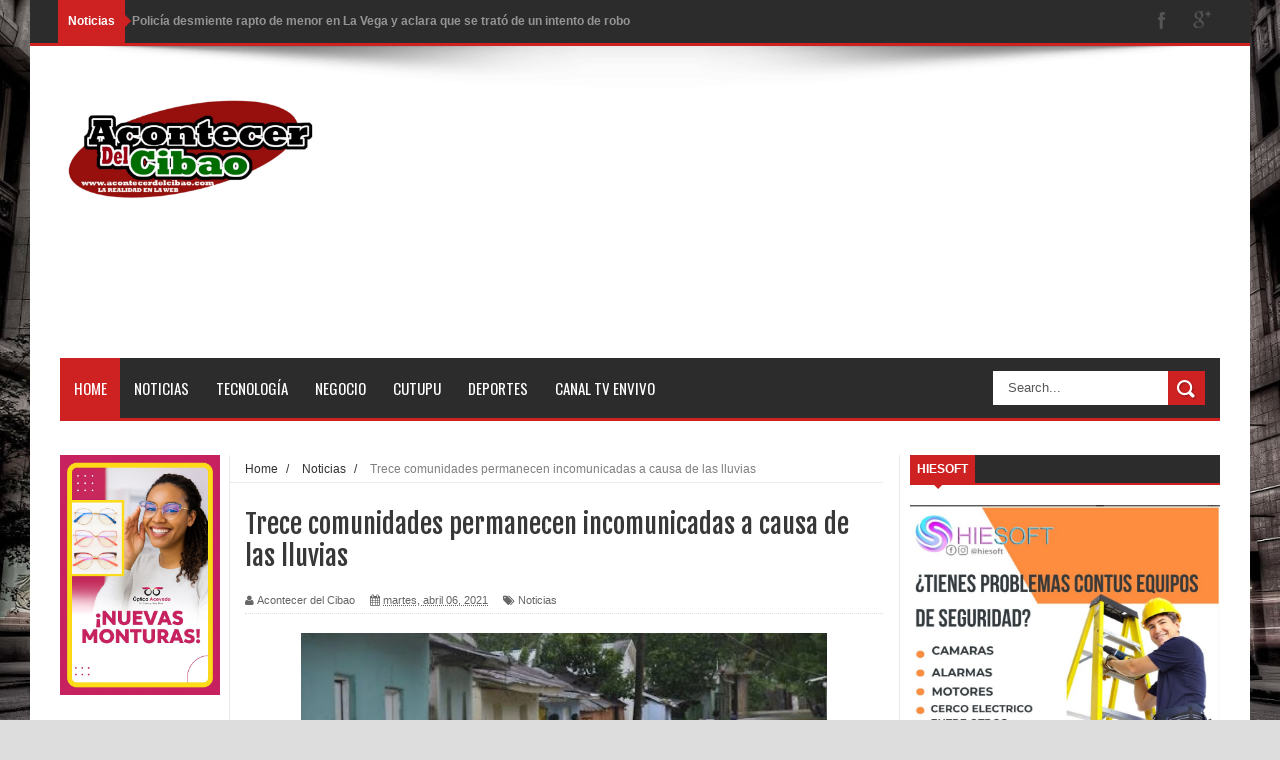

--- FILE ---
content_type: text/html; charset=utf-8
request_url: https://www.google.com/recaptcha/api2/aframe
body_size: 267
content:
<!DOCTYPE HTML><html><head><meta http-equiv="content-type" content="text/html; charset=UTF-8"></head><body><script nonce="1VfBHzyg2maQRzy6X3n-dw">/** Anti-fraud and anti-abuse applications only. See google.com/recaptcha */ try{var clients={'sodar':'https://pagead2.googlesyndication.com/pagead/sodar?'};window.addEventListener("message",function(a){try{if(a.source===window.parent){var b=JSON.parse(a.data);var c=clients[b['id']];if(c){var d=document.createElement('img');d.src=c+b['params']+'&rc='+(localStorage.getItem("rc::a")?sessionStorage.getItem("rc::b"):"");window.document.body.appendChild(d);sessionStorage.setItem("rc::e",parseInt(sessionStorage.getItem("rc::e")||0)+1);localStorage.setItem("rc::h",'1769016106960');}}}catch(b){}});window.parent.postMessage("_grecaptcha_ready", "*");}catch(b){}</script></body></html>

--- FILE ---
content_type: text/javascript; charset=UTF-8
request_url: http://www.acontecerdelcibao.com//feeds/posts/default?alt=json-in-script&max-results=20&callback=jQuery18309673130894599362_1769016102715&_=1769016105768
body_size: 37441
content:
// API callback
jQuery18309673130894599362_1769016102715({"version":"1.0","encoding":"UTF-8","feed":{"xmlns":"http://www.w3.org/2005/Atom","xmlns$openSearch":"http://a9.com/-/spec/opensearchrss/1.0/","xmlns$blogger":"http://schemas.google.com/blogger/2008","xmlns$georss":"http://www.georss.org/georss","xmlns$gd":"http://schemas.google.com/g/2005","xmlns$thr":"http://purl.org/syndication/thread/1.0","id":{"$t":"tag:blogger.com,1999:blog-6492446455168322834"},"updated":{"$t":"2026-01-20T22:19:09.259-04:00"},"category":[{"term":"Noticias"},{"term":"Noticia"},{"term":"Deportes"},{"term":"Cutupu"},{"term":"Espectaculos"},{"term":"Salud"},{"term":"Sociales"},{"term":"Cine"},{"term":"Tecnología"}],"title":{"type":"text","$t":"Acontecer del Cibao"},"subtitle":{"type":"html","$t":""},"link":[{"rel":"http://schemas.google.com/g/2005#feed","type":"application/atom+xml","href":"http:\/\/www.acontecerdelcibao.com\/feeds\/posts\/default"},{"rel":"self","type":"application/atom+xml","href":"http:\/\/www.blogger.com\/feeds\/6492446455168322834\/posts\/default?alt=json-in-script\u0026max-results=20"},{"rel":"alternate","type":"text/html","href":"http:\/\/www.acontecerdelcibao.com\/"},{"rel":"hub","href":"http://pubsubhubbub.appspot.com/"},{"rel":"next","type":"application/atom+xml","href":"http:\/\/www.blogger.com\/feeds\/6492446455168322834\/posts\/default?alt=json-in-script\u0026start-index=21\u0026max-results=20"}],"author":[{"name":{"$t":"Acontecer del Cibao"},"uri":{"$t":"http:\/\/www.blogger.com\/profile\/07315569633589660906"},"email":{"$t":"noreply@blogger.com"},"gd$image":{"rel":"http://schemas.google.com/g/2005#thumbnail","width":"16","height":"16","src":"https:\/\/img1.blogblog.com\/img\/b16-rounded.gif"}}],"generator":{"version":"7.00","uri":"http://www.blogger.com","$t":"Blogger"},"openSearch$totalResults":{"$t":"3341"},"openSearch$startIndex":{"$t":"1"},"openSearch$itemsPerPage":{"$t":"20"},"entry":[{"id":{"$t":"tag:blogger.com,1999:blog-6492446455168322834.post-7389041683389063602"},"published":{"$t":"2026-01-20T22:19:00.002-04:00"},"updated":{"$t":"2026-01-20T22:19:08.986-04:00"},"category":[{"scheme":"http://www.blogger.com/atom/ns#","term":"Noticias"}],"title":{"type":"text","$t":"Policía desmiente rapto de menor en La Vega y aclara que se trató de un intento de robo"},"content":{"type":"html","$t":"\u003Cp\u003E\u0026nbsp;\u003Cspan style=\"background-color: white; font-family: Roboto, Calibri, sans-serif; font-size: 27.2px;\"\u003ELas indagatorias preliminares establecen que una persona, aún en proceso de identificación, penetró a una residencia con fines delictivos, sin que se produjera intento alguno de rapto.\u003C\/span\u003E\u003C\/p\u003E\u003Cp\u003E\u003C\/p\u003E\u003Cdiv class=\"separator\" style=\"clear: both; text-align: center;\"\u003E\u003Ca href=\"https:\/\/blogger.googleusercontent.com\/img\/b\/R29vZ2xl\/AVvXsEi6WH-3ZQuNa4e8twaJXXI-VHR_vR2Gq7ASWmcx0o8c_UMDM5iyDFYdQMAYMAz2NslvwPh1NqwW-T0UJ8tVKdZb7UYcM7n4YO9IYmy3z7z1YCohQUpSpbpW9g2OYKy4WLslFjOgjBrmgjlQKc78c7wjNFvv5wekcd7VHZnTWK5kzIfaxQkGiHvPNhTGATg\/s896\/policia-niega-rapto-de-menor-en-la-vega-fue-intento-de-robo-7e373c44-focus-0-0-896-504.jpg\" imageanchor=\"1\" style=\"margin-left: 1em; margin-right: 1em;\"\u003E\u003Cimg border=\"0\" data-original-height=\"504\" data-original-width=\"896\" height=\"394\" src=\"https:\/\/blogger.googleusercontent.com\/img\/b\/R29vZ2xl\/AVvXsEi6WH-3ZQuNa4e8twaJXXI-VHR_vR2Gq7ASWmcx0o8c_UMDM5iyDFYdQMAYMAz2NslvwPh1NqwW-T0UJ8tVKdZb7UYcM7n4YO9IYmy3z7z1YCohQUpSpbpW9g2OYKy4WLslFjOgjBrmgjlQKc78c7wjNFvv5wekcd7VHZnTWK5kzIfaxQkGiHvPNhTGATg\/w701-h394\/policia-niega-rapto-de-menor-en-la-vega-fue-intento-de-robo-7e373c44-focus-0-0-896-504.jpg\" width=\"701\" \/\u003E\u003C\/a\u003E\u003C\/div\u003E\u003Cspan style=\"background-color: white; font-family: Roboto, Calibri, sans-serif;\"\u003EPublicado por:\u0026nbsp;\u003C\/span\u003E\u003Cspan style=\"font-family: Roboto, Calibri, sans-serif;\"\u003Ediariolibre.com\/actualidad\/sucesos\/2026\/01\/2\u003C\/span\u003E\u003Cp\u003E\u003C\/p\u003E\u003Cp style=\"--tw-border-opacity: 1; --tw-ring-color: rgba(59,130,246,0.5); --tw-ring-offset-color: #fff; --tw-ring-offset-shadow: 0 0 transparent; --tw-ring-offset-width: 0px; --tw-ring-shadow: 0 0 transparent; --tw-shadow: 0 0 transparent; background-color: white; border: 0px solid rgb(229, 231, 235); box-sizing: border-box; font-family: Roboto, Calibri, sans-serif; font-size: 1.1em; line-height: 1.3em; margin: 1.5rem 0px;\"\u003ELa\u0026nbsp;\u003Cspan style=\"--tw-border-opacity: 1; --tw-ring-color: rgba(59,130,246,0.5); --tw-ring-offset-color: #fff; --tw-ring-offset-shadow: 0 0 transparent; --tw-ring-offset-width: 0px; --tw-ring-shadow: 0 0 transparent; --tw-shadow: 0 0 transparent; border: 0px solid rgb(229, 231, 235); box-sizing: border-box; font-weight: bolder;\"\u003EPolicía Nacional\u003C\/span\u003E\u0026nbsp;desmintió este lunes la información difundida en algunos medios de comunicación sobre un supuesto rapto o secuestro de un menor en una comunidad de la provincia\u0026nbsp;\u003Cspan style=\"--tw-border-opacity: 1; --tw-ring-color: rgba(59,130,246,0.5); --tw-ring-offset-color: #fff; --tw-ring-offset-shadow: 0 0 transparent; --tw-ring-offset-width: 0px; --tw-ring-shadow: 0 0 transparent; --tw-shadow: 0 0 transparent; border: 0px solid rgb(229, 231, 235); box-sizing: border-box; font-weight: bolder;\"\u003ELa Vega\u003C\/span\u003E, y aclaró que el hecho corresponde a un presunto intento de robo en una vivienda.\u003C\/p\u003E\u003Cp style=\"--tw-border-opacity: 1; --tw-ring-color: rgba(59,130,246,0.5); --tw-ring-offset-color: #fff; --tw-ring-offset-shadow: 0 0 transparent; --tw-ring-offset-width: 0px; --tw-ring-shadow: 0 0 transparent; --tw-shadow: 0 0 transparent; background-color: white; border: 0px solid rgb(229, 231, 235); box-sizing: border-box; font-family: Roboto, Calibri, sans-serif; font-size: 1.1em; line-height: 1.3em; margin: 0px 0px 1.5rem;\"\u003ESegún explicó la\u0026nbsp;\u003Cspan style=\"--tw-border-opacity: 1; --tw-ring-color: rgba(59,130,246,0.5); --tw-ring-offset-color: #fff; --tw-ring-offset-shadow: 0 0 transparent; --tw-ring-offset-width: 0px; --tw-ring-shadow: 0 0 transparent; --tw-shadow: 0 0 transparent; border: 0px solid rgb(229, 231, 235); box-sizing: border-box; font-weight: bolder;\"\u003Einstitución\u003C\/span\u003E, la aclaración se produjo tras activar los\u0026nbsp;\u003Cspan style=\"--tw-border-opacity: 1; --tw-ring-color: rgba(59,130,246,0.5); --tw-ring-offset-color: #fff; --tw-ring-offset-shadow: 0 0 transparent; --tw-ring-offset-width: 0px; --tw-ring-shadow: 0 0 transparent; --tw-shadow: 0 0 transparent; border: 0px solid rgb(229, 231, 235); box-sizing: border-box; font-weight: bolder;\"\u003Eprotocolos de verificación\u003C\/span\u003E\u0026nbsp;e investigación, que incluyeron el análisis de versiones difundidas en redes sociales y otros espacios informativos.\u003C\/p\u003E\u003Cp style=\"--tw-border-opacity: 1; --tw-ring-color: rgba(59,130,246,0.5); --tw-ring-offset-color: #fff; --tw-ring-offset-shadow: 0 0 transparent; --tw-ring-offset-width: 0px; --tw-ring-shadow: 0 0 transparent; --tw-shadow: 0 0 transparent; background-color: white; border: 0px solid rgb(229, 231, 235); box-sizing: border-box; font-family: Roboto, Calibri, sans-serif; font-size: 1.1em; line-height: 1.3em; margin: 0px 0px 1.5rem;\"\u003ELas\u0026nbsp;\u003Cspan style=\"--tw-border-opacity: 1; --tw-ring-color: rgba(59,130,246,0.5); --tw-ring-offset-color: #fff; --tw-ring-offset-shadow: 0 0 transparent; --tw-ring-offset-width: 0px; --tw-ring-shadow: 0 0 transparent; --tw-shadow: 0 0 transparent; border: 0px solid rgb(229, 231, 235); box-sizing: border-box; font-weight: bolder;\"\u003Eindagatorias preliminares\u003C\/span\u003E\u0026nbsp;establecen que una persona, aún en proceso de identificación, penetró a una residencia con\u0026nbsp;\u003Cspan style=\"--tw-border-opacity: 1; --tw-ring-color: rgba(59,130,246,0.5); --tw-ring-offset-color: #fff; --tw-ring-offset-shadow: 0 0 transparent; --tw-ring-offset-width: 0px; --tw-ring-shadow: 0 0 transparent; --tw-shadow: 0 0 transparent; border: 0px solid rgb(229, 231, 235); box-sizing: border-box; font-weight: bolder;\"\u003Efines delictivos\u003C\/span\u003E, sin que se produjera intento alguno de rapto.\u003C\/p\u003E\u003Cul class=\"list-text\" style=\"--tw-border-opacity: 1; --tw-ring-color: rgba(59,130,246,0.5); --tw-ring-offset-color: #fff; --tw-ring-offset-shadow: 0 0 transparent; --tw-ring-offset-width: 0px; --tw-ring-shadow: 0 0 transparent; --tw-shadow: 0 0 transparent; background-color: white; border: 0px solid rgb(229, 231, 235); box-sizing: border-box; font-family: Roboto, Calibri, sans-serif; font-size: 1.05em; list-style-image: initial; list-style-position: initial; margin: 0px; padding: 0px 0px 0px 1rem;\"\u003E\u003Cli style=\"--tw-border-opacity: 1; --tw-ring-color: rgba(59,130,246,0.5); --tw-ring-offset-color: #fff; --tw-ring-offset-shadow: 0 0 transparent; --tw-ring-offset-width: 0px; --tw-ring-shadow: 0 0 transparent; --tw-shadow: 0 0 transparent; border: 0px solid rgb(229, 231, 235); box-sizing: border-box; font-size: 1.1em; line-height: 1.3em; margin-bottom: 1.5rem;\"\u003EEl informe indica, además, que el individuo salió del lugar a bordo de una\u0026nbsp;\u003Cspan style=\"--tw-border-opacity: 1; --tw-ring-color: rgba(59,130,246,0.5); --tw-ring-offset-color: #fff; --tw-ring-offset-shadow: 0 0 transparent; --tw-ring-offset-width: 0px; --tw-ring-shadow: 0 0 transparent; --tw-shadow: 0 0 transparent; border: 0px solid rgb(229, 231, 235); box-sizing: border-box; font-weight: bolder;\"\u003Eyipeta roja\u003C\/span\u003E, cuyos demás datos no han sido precisados.\u003C\/li\u003E\u003C\/ul\u003E\u003Ch2 style=\"--tw-border-opacity: 1; --tw-ring-color: rgba(59,130,246,0.5); --tw-ring-offset-color: #fff; --tw-ring-offset-shadow: 0 0 transparent; --tw-ring-offset-width: 0px; --tw-ring-shadow: 0 0 transparent; --tw-shadow: 0 0 transparent; background-color: white; border: 0px solid rgb(229, 231, 235); box-sizing: border-box; font-family: GlosaHeadline, Arial, sans-serif; font-size: 1.4em; line-height: 1em; margin: 0px 0px 1.2rem;\"\u003EVerificar la información\u003C\/h2\u003E\u003Cp style=\"--tw-border-opacity: 1; --tw-ring-color: rgba(59,130,246,0.5); --tw-ring-offset-color: #fff; --tw-ring-offset-shadow: 0 0 transparent; --tw-ring-offset-width: 0px; --tw-ring-shadow: 0 0 transparent; --tw-shadow: 0 0 transparent; background-color: white; border: 0px solid rgb(229, 231, 235); box-sizing: border-box; font-family: Roboto, Calibri, sans-serif; font-size: 1.1em; line-height: 1.3em; margin: 0px 0px 1.5rem;\"\u003ELa\u0026nbsp;\u003Cspan style=\"--tw-border-opacity: 1; --tw-ring-color: rgba(59,130,246,0.5); --tw-ring-offset-color: #fff; --tw-ring-offset-shadow: 0 0 transparent; --tw-ring-offset-width: 0px; --tw-ring-shadow: 0 0 transparent; --tw-shadow: 0 0 transparent; border: 0px solid rgb(229, 231, 235); box-sizing: border-box; font-weight: bolder;\"\u003EPolicía Nacional\u003C\/span\u003E\u0026nbsp;reiteró que la versión inicial sobre un secuestro es falsa y llamó a los medios de comunicación, creadores de contenido e influenciadores a verificar las informaciones con fuentes oficiales antes de difundir noticias sensibles.\u003C\/p\u003E\u003Cp style=\"--tw-border-opacity: 1; --tw-ring-color: rgba(59,130,246,0.5); --tw-ring-offset-color: #fff; --tw-ring-offset-shadow: 0 0 transparent; --tw-ring-offset-width: 0px; --tw-ring-shadow: 0 0 transparent; --tw-shadow: 0 0 transparent; background-color: white; border: 0px solid rgb(229, 231, 235); box-sizing: border-box; font-family: Roboto, Calibri, sans-serif; font-size: 1.1em; line-height: 1.3em; margin: 0px 0px 1.5rem;\"\u003ELa\u0026nbsp;\u003Cspan style=\"--tw-border-opacity: 1; --tw-ring-color: rgba(59,130,246,0.5); --tw-ring-offset-color: #fff; --tw-ring-offset-shadow: 0 0 transparent; --tw-ring-offset-width: 0px; --tw-ring-shadow: 0 0 transparent; --tw-shadow: 0 0 transparent; border: 0px solid rgb(229, 231, 235); box-sizing: border-box; font-weight: bolder;\"\u003Einstitución\u003C\/span\u003E\u0026nbsp;advirtió que este tipo de\u0026nbsp;\u003Cspan style=\"--tw-border-opacity: 1; --tw-ring-color: rgba(59,130,246,0.5); --tw-ring-offset-color: #fff; --tw-ring-offset-shadow: 0 0 transparent; --tw-ring-offset-width: 0px; --tw-ring-shadow: 0 0 transparent; --tw-shadow: 0 0 transparent; border: 0px solid rgb(229, 231, 235); box-sizing: border-box; font-weight: bolder;\"\u003Erumores\u003C\/span\u003E\u0026nbsp;puede generar\u0026nbsp;\u003Cspan style=\"--tw-border-opacity: 1; --tw-ring-color: rgba(59,130,246,0.5); --tw-ring-offset-color: #fff; --tw-ring-offset-shadow: 0 0 transparent; --tw-ring-offset-width: 0px; --tw-ring-shadow: 0 0 transparent; --tw-shadow: 0 0 transparent; border: 0px solid rgb(229, 231, 235); box-sizing: border-box; font-weight: bolder;\"\u003Ealarma social\u003C\/span\u003E, desinformación y afectar a las familias involucradas, al tiempo que reafirmó su compromiso con la transparencia, la verdad y la seguridad ciudadana, exhortando a la población a informarse a través de canales oficiales.\u003C\/p\u003E\u003Cp style=\"--tw-border-opacity: 1; --tw-ring-color: rgba(59,130,246,0.5); --tw-ring-offset-color: #fff; --tw-ring-offset-shadow: 0 0 transparent; --tw-ring-offset-width: 0px; --tw-ring-shadow: 0 0 transparent; --tw-shadow: 0 0 transparent; background-color: white; border: 0px solid rgb(229, 231, 235); box-sizing: border-box; font-family: Roboto, Calibri, sans-serif; font-size: 1.1em; line-height: 1.3em; margin: 0px 0px 1.5rem;\"\u003E\u003Cbr \/\u003E\u003C\/p\u003E"},"link":[{"rel":"replies","type":"application/atom+xml","href":"http:\/\/www.acontecerdelcibao.com\/feeds\/7389041683389063602\/comments\/default","title":"Enviar comentarios"},{"rel":"replies","type":"text/html","href":"http:\/\/www.blogger.com\/comment\/fullpage\/post\/6492446455168322834\/7389041683389063602","title":"0 comentarios"},{"rel":"edit","type":"application/atom+xml","href":"http:\/\/www.blogger.com\/feeds\/6492446455168322834\/posts\/default\/7389041683389063602"},{"rel":"self","type":"application/atom+xml","href":"http:\/\/www.blogger.com\/feeds\/6492446455168322834\/posts\/default\/7389041683389063602"},{"rel":"alternate","type":"text/html","href":"http:\/\/www.acontecerdelcibao.com\/2026\/01\/policia-desmiente-rapto-de-menor-en-la.html","title":"Policía desmiente rapto de menor en La Vega y aclara que se trató de un intento de robo"}],"author":[{"name":{"$t":"Acontecer del Cibao"},"uri":{"$t":"http:\/\/www.blogger.com\/profile\/07315569633589660906"},"email":{"$t":"noreply@blogger.com"},"gd$image":{"rel":"http://schemas.google.com/g/2005#thumbnail","width":"16","height":"16","src":"https:\/\/img1.blogblog.com\/img\/b16-rounded.gif"}}],"media$thumbnail":{"xmlns$media":"http://search.yahoo.com/mrss/","url":"https:\/\/blogger.googleusercontent.com\/img\/b\/R29vZ2xl\/AVvXsEi6WH-3ZQuNa4e8twaJXXI-VHR_vR2Gq7ASWmcx0o8c_UMDM5iyDFYdQMAYMAz2NslvwPh1NqwW-T0UJ8tVKdZb7UYcM7n4YO9IYmy3z7z1YCohQUpSpbpW9g2OYKy4WLslFjOgjBrmgjlQKc78c7wjNFvv5wekcd7VHZnTWK5kzIfaxQkGiHvPNhTGATg\/s72-w701-h394-c\/policia-niega-rapto-de-menor-en-la-vega-fue-intento-de-robo-7e373c44-focus-0-0-896-504.jpg","height":"72","width":"72"},"thr$total":{"$t":"0"}},{"id":{"$t":"tag:blogger.com,1999:blog-6492446455168322834.post-7808285239156261983"},"published":{"$t":"2026-01-20T22:13:00.006-04:00"},"updated":{"$t":"2026-01-20T22:13:32.115-04:00"},"category":[{"scheme":"http://www.blogger.com/atom/ns#","term":"Noticias"}],"title":{"type":"text","$t":"Dos niños de 3 y 7 años mueren aplastados por un camión en Cambita"},"content":{"type":"html","$t":"\u003Cp\u003E\u003C\/p\u003E\u003Cdiv class=\"separator\" style=\"clear: both; text-align: center;\"\u003E\u003Ca href=\"https:\/\/blogger.googleusercontent.com\/img\/b\/R29vZ2xl\/AVvXsEjelbh33yinfoo0fed6IBNQPLjN2xAoi3ONNfoO30iuYIco1Mibury0LJEu4rLGRKuiyG0Iarqkr4pOZQS1bV13lZgPDzTU32qwqhSX8MYtZyK8R2qKbHZ53D2ahCt4ld_Q1eDDMRlljOO0iPp_1E5nPwvNjJT2b7dQ4y6sh3m_PkbAfUl8RMsiiZHDHAM\/s1200\/Un-cadaver-yace-durante-horas-frente-al-Palacio-Nacional-de-Haiti.webp\" imageanchor=\"1\" style=\"margin-left: 1em; margin-right: 1em;\"\u003E\u003Cimg border=\"0\" data-original-height=\"799\" data-original-width=\"1200\" height=\"413\" src=\"https:\/\/blogger.googleusercontent.com\/img\/b\/R29vZ2xl\/AVvXsEjelbh33yinfoo0fed6IBNQPLjN2xAoi3ONNfoO30iuYIco1Mibury0LJEu4rLGRKuiyG0Iarqkr4pOZQS1bV13lZgPDzTU32qwqhSX8MYtZyK8R2qKbHZ53D2ahCt4ld_Q1eDDMRlljOO0iPp_1E5nPwvNjJT2b7dQ4y6sh3m_PkbAfUl8RMsiiZHDHAM\/w621-h413\/Un-cadaver-yace-durante-horas-frente-al-Palacio-Nacional-de-Haiti.webp\" width=\"621\" \/\u003E\u003C\/a\u003E\u003C\/div\u003E\u003Cspan style=\"background-color: white; color: #333333; font-family: \u0026quot;Open Sans\u0026quot;, sans-serif; font-size: 15px; text-align: justify;\"\u003EPublicado por:\u0026nbsp;\u003C\/span\u003E\u003Cspan style=\"color: #333333; font-family: Open Sans, sans-serif;\"\u003E\u003Cspan style=\"font-size: 15px;\"\u003Eelnacional.com.do\u003C\/span\u003E\u003C\/span\u003E\u003Cp\u003E\u003C\/p\u003E\u003Cp\u003E\u003Cspan style=\"background-color: white; color: #333333; font-family: \u0026quot;Open Sans\u0026quot;, sans-serif; font-size: 15px; text-align: justify;\"\u003ESanto Domingo.-Dos niños de tres y siete años perdieron la vida la tarde de este martes, tras ser aplastados durante un\u003C\/span\u003E\u003Cspan style=\"background-color: white; color: #333333; font-family: \u0026quot;Open Sans\u0026quot;, sans-serif; font-size: 15px; text-align: justify;\"\u003E\u0026nbsp;\u003C\/span\u003E\u003Ca href=\"https:\/\/elnacional.com.do\/matan-a-menor-de-16-anos-en-ocoa\/\" style=\"box-sizing: border-box; color: #ec0000; font-family: \u0026quot;Open Sans\u0026quot;, sans-serif; font-size: 15px; text-align: justify; text-decoration-line: none; transition: 0.3s ease-in-out;\"\u003Etrágico suceso\u003C\/a\u003E\u003Cspan style=\"background-color: white; color: #333333; font-family: \u0026quot;Open Sans\u0026quot;, sans-serif; font-size: 15px; text-align: justify;\"\u003E\u0026nbsp;\u003C\/span\u003E\u003Cspan style=\"background-color: white; color: #333333; font-family: \u0026quot;Open Sans\u0026quot;, sans-serif; font-size: 15px; text-align: justify;\"\u003Eocurrido en el kilómetro 4 de la carretera Cambita, en la provincia San Cristóbal al sur del país, lo que ha causado gran consternación y tristeza en toda la comunidad.\u003C\/span\u003E\u003C\/p\u003E\u003Cp class=\"has-medium-font-size\" style=\"background-color: white; box-sizing: border-box; color: #333333; font-family: \u0026quot;Open Sans\u0026quot;, sans-serif; font-size: 15px; line-height: 26px; margin-bottom: 15px; margin-top: 0px; text-align: justify; text-rendering: optimizelegibility;\"\u003ELos fallecidos han sido identificados como\u0026nbsp;\u003Cspan style=\"box-sizing: border-box; font-weight: bolder;\"\u003EEver Mateo, de 3 años, y José Manuel Nova, de 7 años.\u003C\/span\u003E\u0026nbsp;El suceso ha generado una profunda consternación y tristeza en toda la comunidad.\u003C\/p\u003E\u003Cdiv class=\"col-12 text-center\" style=\"background-color: white; box-sizing: border-box; color: #333333; flex: 0 0 100%; font-family: \u0026quot;Open Sans\u0026quot;, sans-serif; font-size: 14px; max-width: 100%; min-height: 1px; padding-left: 15px; padding-right: 15px; position: relative; text-align: center !important; width: 723.325px;\"\u003E\u003Cdiv class=\"pbs\" data-pbs-outstream=\"true\" data-pbs-position=\"static\" data-pbs-root=\"true\" id=\"a036b188-09d0-49e1-8e64-e1a15d84df3f\" style=\"--exco-cta-color-sticky: #049cff; --exco-font-family: Arial; --exco-font-weight: undefined; --exco-mobile-sticky-border-radius: 12px; --exco-paging-color-rgb: 255, 255, 255; --exco-paging-color: #ffffff; --exco-primary-color-rgb: 255, 255, 255; --exco-primary-color: #ffffff; --exco-remaining-width-sticky: 25%; --exco-right-gallery-width: 0px; --exco-secondary-color-rgb: 4, 156, 255; --exco-secondary-color: #049cff; --exco-sticky-player-height: 230.6px; --exco-title-background-color-rgb: 255, 255, 255; --exco-title-background-color: #ffffff; --exco-title-text-color: #fff; --exco-upper-sticky-background-color: #ffffff; --exco-video-gallery-height: 0px; --exco-video-object-fit: contain; --exco-wide-right-gallery-width: 359px; --pbs-color-play-button: #ffffff; --pbs-color-progress-bar-rgb: 255, 255, 255; --pbs-color-progress-bar: #ffffff; --pbs-color-transition-rgb: 4, 156, 255; --pbs-color-transition: #049cff; --pbs-height: auto; --pbs-margin-bottom: 25px; --pbs-margin-left: auto; --pbs-margin-right: auto; --pbs-margin-top: 0px; --pbs-width: 100%; box-sizing: border-box; margin: 0px !important; max-height: none; max-width: 100%; position: relative; width: calc(100% + 0px);\"\u003E\u003C\/div\u003E\u003C\/div\u003E\u003Cp class=\"has-medium-font-size\" style=\"background-color: white; box-sizing: border-box; color: #333333; font-family: \u0026quot;Open Sans\u0026quot;, sans-serif; font-size: 15px; line-height: 26px; margin-bottom: 15px; margin-top: 0px; text-align: justify; text-rendering: optimizelegibility;\"\u003EDe acuerdo a informaciones preliminares, el lamentable hecho ocurrió en circunstancias que aún no han sido esclarecidas.\u003C\/p\u003E\u003Cp class=\"has-medium-font-size\" style=\"background-color: white; box-sizing: border-box; color: #333333; font-family: \u0026quot;Open Sans\u0026quot;, sans-serif; font-size: 15px; line-height: 26px; margin-bottom: 15px; margin-top: 0px; text-align: justify; text-rendering: optimizelegibility;\"\u003EUnidades del Sistema Nacional de Atención a Emergencias y Seguridad\u0026nbsp;\u003Cspan style=\"box-sizing: border-box; font-weight: bolder;\"\u003E9-1-1\u003C\/span\u003E, agentes de la Dirección General de Seguridad de Tránsito y Transporte Terrestre (\u003Cspan style=\"box-sizing: border-box; font-weight: bolder;\"\u003EDigesett\u003C\/span\u003E) y miembros de la\u0026nbsp;\u003Cspan style=\"box-sizing: border-box; font-weight: bolder;\"\u003EPolicía Nacional\u003C\/span\u003E, acudieron al lugar de inmediato, quienes procedieron con el levantamiento de los cuerpos y el control del tráfico en la zona.\u003C\/p\u003E\u003Cp class=\"has-medium-font-size\" style=\"background-color: white; box-sizing: border-box; color: #333333; font-family: \u0026quot;Open Sans\u0026quot;, sans-serif; font-size: 15px; line-height: 26px; margin-bottom: 15px; margin-top: 0px; text-align: justify; text-rendering: optimizelegibility;\"\u003E\u003Cmark class=\"has-inline-color has-vivid-red-color\" style=\"box-sizing: border-box; color: rgb(207, 46, 46) !important; padding: 0.2em;\"\u003E\u003Cspan style=\"box-sizing: border-box; font-weight: bolder;\"\u003EClamor de la comunidad\u003C\/span\u003E\u003C\/mark\u003E\u003C\/p\u003E\u003Cp class=\"has-medium-font-size\" style=\"background-color: white; box-sizing: border-box; color: #333333; font-family: \u0026quot;Open Sans\u0026quot;, sans-serif; font-size: 15px; line-height: 26px; margin-bottom: 15px; margin-top: 0px; text-align: justify; text-rendering: optimizelegibility;\"\u003EFamiliares y residentes del área manifestaron su indignación, asegurando que han denunciado en reiteradas ocasiones el peligro que representa ese tramo carretero.\u003C\/p\u003E\u003Ch2 class=\"wp-block-heading has-medium-font-size\" style=\"background-color: white; box-sizing: border-box; color: #1c1c1c; font-family: Arimo, sans-serif; font-size: 20px !important; line-height: 36px; margin-bottom: 0.5rem; margin-top: 0px; text-align: justify;\"\u003ESegún los comunitarios, el tránsito constante de vehículos pesados sin medidas de control adecuadas es una amenaza latente que hoy cobró la vida de dos niños.\u003C\/h2\u003E\u003Cp class=\"has-medium-font-size\" style=\"background-color: white; box-sizing: border-box; color: #333333; font-family: \u0026quot;Open Sans\u0026quot;, sans-serif; font-size: 15px; line-height: 26px; margin-bottom: 15px; margin-top: 0px; text-align: justify; text-rendering: optimizelegibility;\"\u003EHasta el momento, las autoridades no han ofrecido detalles oficiales sobre la identidad del conductor del camión ni sobre las posibles responsabilidades legales derivadas del incidente.\u003C\/p\u003E"},"link":[{"rel":"replies","type":"application/atom+xml","href":"http:\/\/www.acontecerdelcibao.com\/feeds\/7808285239156261983\/comments\/default","title":"Enviar comentarios"},{"rel":"replies","type":"text/html","href":"http:\/\/www.blogger.com\/comment\/fullpage\/post\/6492446455168322834\/7808285239156261983","title":"0 comentarios"},{"rel":"edit","type":"application/atom+xml","href":"http:\/\/www.blogger.com\/feeds\/6492446455168322834\/posts\/default\/7808285239156261983"},{"rel":"self","type":"application/atom+xml","href":"http:\/\/www.blogger.com\/feeds\/6492446455168322834\/posts\/default\/7808285239156261983"},{"rel":"alternate","type":"text/html","href":"http:\/\/www.acontecerdelcibao.com\/2026\/01\/dos-ninos-de-3-y-7-anos-mueren.html","title":"Dos niños de 3 y 7 años mueren aplastados por un camión en Cambita"}],"author":[{"name":{"$t":"Acontecer del Cibao"},"uri":{"$t":"http:\/\/www.blogger.com\/profile\/07315569633589660906"},"email":{"$t":"noreply@blogger.com"},"gd$image":{"rel":"http://schemas.google.com/g/2005#thumbnail","width":"16","height":"16","src":"https:\/\/img1.blogblog.com\/img\/b16-rounded.gif"}}],"media$thumbnail":{"xmlns$media":"http://search.yahoo.com/mrss/","url":"https:\/\/blogger.googleusercontent.com\/img\/b\/R29vZ2xl\/AVvXsEjelbh33yinfoo0fed6IBNQPLjN2xAoi3ONNfoO30iuYIco1Mibury0LJEu4rLGRKuiyG0Iarqkr4pOZQS1bV13lZgPDzTU32qwqhSX8MYtZyK8R2qKbHZ53D2ahCt4ld_Q1eDDMRlljOO0iPp_1E5nPwvNjJT2b7dQ4y6sh3m_PkbAfUl8RMsiiZHDHAM\/s72-w621-h413-c\/Un-cadaver-yace-durante-horas-frente-al-Palacio-Nacional-de-Haiti.webp","height":"72","width":"72"},"thr$total":{"$t":"0"}},{"id":{"$t":"tag:blogger.com,1999:blog-6492446455168322834.post-592623299304301358"},"published":{"$t":"2026-01-20T17:29:00.003-04:00"},"updated":{"$t":"2026-01-20T17:29:20.750-04:00"},"category":[{"scheme":"http://www.blogger.com/atom/ns#","term":"Cutupu"}],"title":{"type":"text","$t":"CDRIVA Y MEDIO AMBIENTE REUNIDO POR EL RESCATE DEL RIO VERDE"},"content":{"type":"html","$t":"\u003Cp\u003E\u003C\/p\u003E\u003Cdiv class=\"separator\" style=\"clear: both; text-align: center;\"\u003E\u003Ca href=\"https:\/\/blogger.googleusercontent.com\/img\/b\/R29vZ2xl\/AVvXsEiQIJiIcj7XH3gur3q6vFKsbpIvrNdkY6xtZz9yZfvtxxXgF5zKJy8zWflfY_wnUF323Y2Nf5Qw0lYuqP7vrN7BejFhHmVSN0w5My7aB1RFD4ygsY3BgKiTbQR2sOJN2BiAN4OOGupyGcVuad5RD4oZebbYmedZAL2bHa1UvJswxILNgXv4CSBPhrmUdAk\/s1600\/WhatsApp%20Image%202026-01-20%20at%203.57.51%20PM.jpeg\" imageanchor=\"1\" style=\"margin-left: 1em; margin-right: 1em;\"\u003E\u003Cimg border=\"0\" data-original-height=\"900\" data-original-width=\"1600\" height=\"344\" src=\"https:\/\/blogger.googleusercontent.com\/img\/b\/R29vZ2xl\/AVvXsEiQIJiIcj7XH3gur3q6vFKsbpIvrNdkY6xtZz9yZfvtxxXgF5zKJy8zWflfY_wnUF323Y2Nf5Qw0lYuqP7vrN7BejFhHmVSN0w5My7aB1RFD4ygsY3BgKiTbQR2sOJN2BiAN4OOGupyGcVuad5RD4oZebbYmedZAL2bHa1UvJswxILNgXv4CSBPhrmUdAk\/w611-h344\/WhatsApp%20Image%202026-01-20%20at%203.57.51%20PM.jpeg\" width=\"611\" \/\u003E\u003C\/a\u003E\u003C\/div\u003E\u003Cp\u003E\u003Cbr \/\u003E\u003C\/p\u003E\u0026nbsp;\u003Cb\u003EPor: Redacción\u003C\/b\u003E\u003Cp\u003E\u003C\/p\u003E\u003Cp\u003E\u003Cb\u003ECutupú, La Vega, Rep. Dom.\u003C\/b\u003E\u0026nbsp; En la tarde hoy lunes 19 de Enero 2026 la Dirección\nEjecutiva de CDRIVA, sostuvo una reunión \u0026nbsp;con el señor Darío Concepción, Director Interino\nde Medio Ambiente en La Vega y con el Mayor Echavarría, E.N. Director del SENPA\nla Vega, para tratar temas medioambientales así como importantes puntos sobre el\nRescate de Rio Verde.\u003C\/p\u003E\u003Cdiv class=\"separator\" style=\"clear: both; text-align: center;\"\u003E\u003Ca href=\"https:\/\/blogger.googleusercontent.com\/img\/b\/R29vZ2xl\/AVvXsEgVOY4lCmOEbi8b-kRjyE3sjcHmyRWNpXqC9WVM5SJnsBf7VH9XuYs9deKbJbG9dEcnQ8EdAKVUPHT_l0r0_f0eWmoVRFf9449tYQvMid3X-iiUQ9d9nxMxnRBGCi7QWHLxRekVC8Iwu-OMp8H8p4AwRa5H6qYGOS3oK5zDrwZF80N7lbagtPwFJ2XLUOw\/s1600\/WhatsA01-20%20at%203.57.51%20PM.jpeg\" imageanchor=\"1\" style=\"margin-left: 1em; margin-right: 1em;\"\u003E\u003Cimg border=\"0\" data-original-height=\"900\" data-original-width=\"1600\" height=\"278\" src=\"https:\/\/blogger.googleusercontent.com\/img\/b\/R29vZ2xl\/AVvXsEgVOY4lCmOEbi8b-kRjyE3sjcHmyRWNpXqC9WVM5SJnsBf7VH9XuYs9deKbJbG9dEcnQ8EdAKVUPHT_l0r0_f0eWmoVRFf9449tYQvMid3X-iiUQ9d9nxMxnRBGCi7QWHLxRekVC8Iwu-OMp8H8p4AwRa5H6qYGOS3oK5zDrwZF80N7lbagtPwFJ2XLUOw\/w494-h278\/WhatsA01-20%20at%203.57.51%20PM.jpeg\" width=\"494\" \/\u003E\u003C\/a\u003E\u003C\/div\u003E\u003Cp\u003E\u003C\/p\u003E\n\n\u003Cp class=\"MsoNormal\"\u003EDurante el encuentro se realizó una agenda de trabajo que incluye\nun plan de acción \u003Cspan style=\"mso-spacerun: yes;\"\u003E\u0026nbsp;\u003C\/span\u003Ea favor de nuestro\nentorno acuífero\u003Co:p\u003E\u003C\/o:p\u003E\u003C\/p\u003E\n\n\u003Cp class=\"MsoNormal\"\u003EEn el encuentro participamos junto a las autoridades\nprovinciales, parte de la directiva de CDRIVA, así como represente del comité\nde medio ambiente de la cooperativa vega real sucursal Cutupú y represente de\nla Fundación Cutupú Green Life, represéntate de junta de vecinos.\u003Co:p\u003E\u003C\/o:p\u003E\u003C\/p\u003E"},"link":[{"rel":"replies","type":"application/atom+xml","href":"http:\/\/www.acontecerdelcibao.com\/feeds\/592623299304301358\/comments\/default","title":"Enviar comentarios"},{"rel":"replies","type":"text/html","href":"http:\/\/www.blogger.com\/comment\/fullpage\/post\/6492446455168322834\/592623299304301358","title":"0 comentarios"},{"rel":"edit","type":"application/atom+xml","href":"http:\/\/www.blogger.com\/feeds\/6492446455168322834\/posts\/default\/592623299304301358"},{"rel":"self","type":"application/atom+xml","href":"http:\/\/www.blogger.com\/feeds\/6492446455168322834\/posts\/default\/592623299304301358"},{"rel":"alternate","type":"text/html","href":"http:\/\/www.acontecerdelcibao.com\/2026\/01\/cdriva-y-medio-ambiente-reunido-por-el.html","title":"CDRIVA Y MEDIO AMBIENTE REUNIDO POR EL RESCATE DEL RIO VERDE"}],"author":[{"name":{"$t":"Acontecer del Cibao"},"uri":{"$t":"http:\/\/www.blogger.com\/profile\/07315569633589660906"},"email":{"$t":"noreply@blogger.com"},"gd$image":{"rel":"http://schemas.google.com/g/2005#thumbnail","width":"16","height":"16","src":"https:\/\/img1.blogblog.com\/img\/b16-rounded.gif"}}],"media$thumbnail":{"xmlns$media":"http://search.yahoo.com/mrss/","url":"https:\/\/blogger.googleusercontent.com\/img\/b\/R29vZ2xl\/AVvXsEiQIJiIcj7XH3gur3q6vFKsbpIvrNdkY6xtZz9yZfvtxxXgF5zKJy8zWflfY_wnUF323Y2Nf5Qw0lYuqP7vrN7BejFhHmVSN0w5My7aB1RFD4ygsY3BgKiTbQR2sOJN2BiAN4OOGupyGcVuad5RD4oZebbYmedZAL2bHa1UvJswxILNgXv4CSBPhrmUdAk\/s72-w611-h344-c\/WhatsApp%20Image%202026-01-20%20at%203.57.51%20PM.jpeg","height":"72","width":"72"},"thr$total":{"$t":"0"}},{"id":{"$t":"tag:blogger.com,1999:blog-6492446455168322834.post-2527721499928114984"},"published":{"$t":"2026-01-20T07:15:00.005-04:00"},"updated":{"$t":"2026-01-20T07:15:38.803-04:00"},"category":[{"scheme":"http://www.blogger.com/atom/ns#","term":"Noticias"}],"title":{"type":"text","$t":"Pagan $100 mm a productores para saldar deudas de INESPRE"},"content":{"type":"html","$t":"\u003Cp\u003E\u0026nbsp;\u003C\/p\u003E\u003Cdiv class=\"separator\" style=\"clear: both; text-align: center;\"\u003E\u003Ca href=\"https:\/\/blogger.googleusercontent.com\/img\/b\/R29vZ2xl\/AVvXsEjgaAMxs5UlaYbnRr7uV5MGrx1l8P5jpAkag-BrejsCd8e_sjT3IOsZC1at_zHgNR30HdVLXE3LoPa5K7xiHbzThEqF_Vg7K1VOs4jLKnn8rh1tE3ZAGe4qyjd55KswtSpgt7yx3fqCQEVQyo2XSPhbYsfSXHS_ZR2NhJPLq6JdVgOftrvbHt6M_nJMGjc\/s754\/Productores-e1768858357407.jpg\" imageanchor=\"1\" style=\"margin-left: 1em; margin-right: 1em;\"\u003E\u003Cimg border=\"0\" data-original-height=\"474\" data-original-width=\"754\" height=\"415\" src=\"https:\/\/blogger.googleusercontent.com\/img\/b\/R29vZ2xl\/AVvXsEjgaAMxs5UlaYbnRr7uV5MGrx1l8P5jpAkag-BrejsCd8e_sjT3IOsZC1at_zHgNR30HdVLXE3LoPa5K7xiHbzThEqF_Vg7K1VOs4jLKnn8rh1tE3ZAGe4qyjd55KswtSpgt7yx3fqCQEVQyo2XSPhbYsfSXHS_ZR2NhJPLq6JdVgOftrvbHt6M_nJMGjc\/w660-h415\/Productores-e1768858357407.jpg\" width=\"660\" \/\u003E\u003C\/a\u003E\u003C\/div\u003E\u003Cp\u003E\u003C\/p\u003E\u003Cp\u003EPublicado por: almomento.net\u003C\/p\u003E\u003Cp style=\"background-color: white; box-sizing: inherit; color: #212529; font-family: Roboto, sans-serif; font-size: 21px !important; line-height: 24px; margin-bottom: 1rem; margin-top: 0px;\"\u003ESANTO DOMINGO, 19 ene.- La Tesorería Nacional pagó más de 104 millones de pesos a 39 pequeños productores agropecuarios para saldar deudas que durante varios años que tenía con ellos el Instituto Nacional de Estabilización de Precios (Inespre).\u003C\/p\u003E\u003Cp style=\"background-color: white; box-sizing: inherit; color: #212529; font-family: Roboto, sans-serif; font-size: 21px !important; line-height: 24px; margin-bottom: 1rem; margin-top: 0px;\"\u003ELos beneficiados son productores de habichuelas, pollos, ajo, cerdos, arroz, plátanos, huevos y banano, indicó la Tesorería.\u003C\/p\u003E\u003Cp style=\"background-color: white; box-sizing: inherit; color: #212529; font-family: Roboto, sans-serif; font-size: 21px !important; line-height: 24px; margin-bottom: 1rem; margin-top: 0px;\"\u003EEntre ellos figuran Prado del Campo SRL, 56.5 millones; Ramón Beato Castaño, 14.3 millones, M\u0026amp;CRD SRL, 10.9 millones;\u0026nbsp;Mario José Imbert, 8 millones; Fernando Garrido CXA, 5.8 millones; Frankin Ramírez de los Santos, 5.5 millones; José Manuel de la Rosa Reyes, 2.5 millones; Productora Agropecuaria Me, 1.4 millones; Félix María Florentino, 840,000 mil pesos, Eladio Serafín Coronado, 747,000 pesos, Ricardo Almanzar Pérez, 735,000 pesos y Ramón Emilio Serrata, 619,000 pesos.\u003C\/p\u003E"},"link":[{"rel":"replies","type":"application/atom+xml","href":"http:\/\/www.acontecerdelcibao.com\/feeds\/2527721499928114984\/comments\/default","title":"Enviar comentarios"},{"rel":"replies","type":"text/html","href":"http:\/\/www.blogger.com\/comment\/fullpage\/post\/6492446455168322834\/2527721499928114984","title":"0 comentarios"},{"rel":"edit","type":"application/atom+xml","href":"http:\/\/www.blogger.com\/feeds\/6492446455168322834\/posts\/default\/2527721499928114984"},{"rel":"self","type":"application/atom+xml","href":"http:\/\/www.blogger.com\/feeds\/6492446455168322834\/posts\/default\/2527721499928114984"},{"rel":"alternate","type":"text/html","href":"http:\/\/www.acontecerdelcibao.com\/2026\/01\/pagan-100-mm-productores-para-saldar.html","title":"Pagan $100 mm a productores para saldar deudas de INESPRE"}],"author":[{"name":{"$t":"Acontecer del Cibao"},"uri":{"$t":"http:\/\/www.blogger.com\/profile\/07315569633589660906"},"email":{"$t":"noreply@blogger.com"},"gd$image":{"rel":"http://schemas.google.com/g/2005#thumbnail","width":"16","height":"16","src":"https:\/\/img1.blogblog.com\/img\/b16-rounded.gif"}}],"media$thumbnail":{"xmlns$media":"http://search.yahoo.com/mrss/","url":"https:\/\/blogger.googleusercontent.com\/img\/b\/R29vZ2xl\/AVvXsEjgaAMxs5UlaYbnRr7uV5MGrx1l8P5jpAkag-BrejsCd8e_sjT3IOsZC1at_zHgNR30HdVLXE3LoPa5K7xiHbzThEqF_Vg7K1VOs4jLKnn8rh1tE3ZAGe4qyjd55KswtSpgt7yx3fqCQEVQyo2XSPhbYsfSXHS_ZR2NhJPLq6JdVgOftrvbHt6M_nJMGjc\/s72-w660-h415-c\/Productores-e1768858357407.jpg","height":"72","width":"72"},"thr$total":{"$t":"0"}},{"id":{"$t":"tag:blogger.com,1999:blog-6492446455168322834.post-3397251199162591396"},"published":{"$t":"2026-01-19T11:27:00.002-04:00"},"updated":{"$t":"2026-01-19T11:27:05.999-04:00"},"category":[{"scheme":"http://www.blogger.com/atom/ns#","term":"Noticias"}],"title":{"type":"text","$t":"La DGII establece tope de RD$5.4 millones para viviendas de bajo costo"},"content":{"type":"html","$t":"\u003Cp\u003E\u0026nbsp;\u003Cspan style=\"color: #2f2635; font-family: \u0026quot;Asap Condensed\u0026quot;, sans-serif; font-size: 22px; font-weight: 600;\"\u003ELa resolución detalla que este mismo valor también aplica como monto exento del impuesto a la transferencia inmobiliaria para las personas que adquieren su primera vivienda mediante un fideicomiso de vivienda de bajo costo.\u003C\/span\u003E\u003C\/p\u003E\u003Cp\u003E\u003C\/p\u003E\u003Cdiv class=\"separator\" style=\"clear: both; text-align: center;\"\u003E\u003Ca href=\"https:\/\/blogger.googleusercontent.com\/img\/b\/R29vZ2xl\/AVvXsEi09cewAmCdJzz1KVi44S4IMGr4ggP5y5M-IQZy3t1MvcXGxHxPM1IvOdSzaNTgVFTBTOw3XjoKFWFeXfxJdyu6OOqnb169OttMfbPwHss0lRoyBW2qWWmJdweG_BGa3OIcOJFuRXGf-XgwmlrDOOiOGdOdH_LFi4V4VLB4vRZwqvjENtXq5YWNr6SYODM\/s1200\/precio-maximo-vivienda-bajo-costo-en-republica-dominicana-para-2026-16628b30-focus-0-0-1200-675.webp\" imageanchor=\"1\" style=\"margin-left: 1em; margin-right: 1em;\"\u003E\u003Cimg border=\"0\" data-original-height=\"675\" data-original-width=\"1200\" height=\"364\" src=\"https:\/\/blogger.googleusercontent.com\/img\/b\/R29vZ2xl\/AVvXsEi09cewAmCdJzz1KVi44S4IMGr4ggP5y5M-IQZy3t1MvcXGxHxPM1IvOdSzaNTgVFTBTOw3XjoKFWFeXfxJdyu6OOqnb169OttMfbPwHss0lRoyBW2qWWmJdweG_BGa3OIcOJFuRXGf-XgwmlrDOOiOGdOdH_LFi4V4VLB4vRZwqvjENtXq5YWNr6SYODM\/w647-h364\/precio-maximo-vivienda-bajo-costo-en-republica-dominicana-para-2026-16628b30-focus-0-0-1200-675.webp\" width=\"647\" \/\u003E\u003C\/a\u003E\u003C\/div\u003E\u003Cspan style=\"color: #2f2635; font-family: \u0026quot;Asap Condensed\u0026quot;, sans-serif; font-size: 22px; font-weight: 600;\"\u003EPublicado por: noticiassin.com\u003C\/span\u003E\u003Cp\u003E\u003C\/p\u003E\u003Cp data-mrf-recirculation=\"Links párrafos\" style=\"--tw-border-spacing-x: 0; --tw-border-spacing-y: 0; --tw-ring-color: rgb(59 130 246 \/ 0.5); --tw-ring-offset-color: #fff; --tw-ring-offset-shadow: 0 0 #0000; --tw-ring-offset-width: 0px; --tw-ring-shadow: 0 0 #0000; --tw-rotate: 0; --tw-scale-x: 1; --tw-scale-y: 1; --tw-scroll-snap-strictness: proximity; --tw-shadow-colored: 0 0 #0000; --tw-shadow: 0 0 #0000; --tw-skew-x: 0; --tw-skew-y: 0; --tw-text-opacity: 1; --tw-translate-x: 0; --tw-translate-y: 0; border-color: rgb(229, 231, 235); border-style: solid; border-width: 0px; box-sizing: border-box; color: #2f2635; font-family: \u0026quot;Source Sans 3\u0026quot;, sans-serif; font-size: 18px; letter-spacing: 0.02em; line-height: 24px; margin: 0px 0px 1.25rem;\"\u003E\u003Cspan style=\"--tw-border-spacing-x: 0; --tw-border-spacing-y: 0; --tw-ring-color: rgb(59 130 246 \/ 0.5); --tw-ring-offset-color: #fff; --tw-ring-offset-shadow: 0 0 #0000; --tw-ring-offset-width: 0px; --tw-ring-shadow: 0 0 #0000; --tw-rotate: 0; --tw-scale-x: 1; --tw-scale-y: 1; --tw-scroll-snap-strictness: proximity; --tw-shadow-colored: 0 0 #0000; --tw-shadow: 0 0 #0000; --tw-skew-x: 0; --tw-skew-y: 0; --tw-translate-x: 0; --tw-translate-y: 0; border-color: rgb(229, 231, 235); border-style: solid; border-width: 0px; box-sizing: border-box; font-weight: bolder;\"\u003ESanto Domingo.–\u003C\/span\u003E\u0026nbsp;Adquirir una\u0026nbsp;\u003Cspan style=\"--tw-border-spacing-x: 0; --tw-border-spacing-y: 0; --tw-ring-color: rgb(59 130 246 \/ 0.5); --tw-ring-offset-color: #fff; --tw-ring-offset-shadow: 0 0 #0000; --tw-ring-offset-width: 0px; --tw-ring-shadow: 0 0 #0000; --tw-rotate: 0; --tw-scale-x: 1; --tw-scale-y: 1; --tw-scroll-snap-strictness: proximity; --tw-shadow-colored: 0 0 #0000; --tw-shadow: 0 0 #0000; --tw-skew-x: 0; --tw-skew-y: 0; --tw-translate-x: 0; --tw-translate-y: 0; border-color: rgb(229, 231, 235); border-style: solid; border-width: 0px; box-sizing: border-box; font-weight: bolder;\"\u003Evivienda de bajo costo\u003C\/span\u003E\u0026nbsp;en la República Dominicana tiene un precio máximo de\u0026nbsp;\u003Cspan data-end=\"250\" data-start=\"231\" style=\"--tw-border-spacing-x: 0; --tw-border-spacing-y: 0; --tw-ring-color: rgb(59 130 246 \/ 0.5); --tw-ring-offset-color: #fff; --tw-ring-offset-shadow: 0 0 #0000; --tw-ring-offset-width: 0px; --tw-ring-shadow: 0 0 #0000; --tw-rotate: 0; --tw-scale-x: 1; --tw-scale-y: 1; --tw-scroll-snap-strictness: proximity; --tw-shadow-colored: 0 0 #0000; --tw-shadow: 0 0 #0000; --tw-skew-x: 0; --tw-skew-y: 0; --tw-translate-x: 0; --tw-translate-y: 0; border-color: rgb(229, 231, 235); border-style: solid; border-width: 0px; box-sizing: border-box; font-weight: bolder;\"\u003ERD$5,450,851.12\u003C\/span\u003E, de acuerdo con la\u0026nbsp;\u003Cspan style=\"--tw-border-spacing-x: 0; --tw-border-spacing-y: 0; --tw-ring-color: rgb(59 130 246 \/ 0.5); --tw-ring-offset-color: #fff; --tw-ring-offset-shadow: 0 0 #0000; --tw-ring-offset-width: 0px; --tw-ring-shadow: 0 0 #0000; --tw-rotate: 0; --tw-scale-x: 1; --tw-scale-y: 1; --tw-scroll-snap-strictness: proximity; --tw-shadow-colored: 0 0 #0000; --tw-shadow: 0 0 #0000; --tw-skew-x: 0; --tw-skew-y: 0; --tw-translate-x: 0; --tw-translate-y: 0; border-color: rgb(229, 231, 235); border-style: solid; border-width: 0px; box-sizing: border-box; font-weight: bolder;\"\u003EResolución Núm. DDG-AR1-2026-00001\u003C\/span\u003E\u0026nbsp;emitida por la Dirección General de Impuestos Internos (DGII). El documento establece que este monto corresponde al\u0026nbsp;\u003Cspan data-end=\"445\" data-start=\"421\" style=\"--tw-border-spacing-x: 0; --tw-border-spacing-y: 0; --tw-ring-color: rgb(59 130 246 \/ 0.5); --tw-ring-offset-color: #fff; --tw-ring-offset-shadow: 0 0 #0000; --tw-ring-offset-width: 0px; --tw-ring-shadow: 0 0 #0000; --tw-rotate: 0; --tw-scale-x: 1; --tw-scale-y: 1; --tw-scroll-snap-strictness: proximity; --tw-shadow-colored: 0 0 #0000; --tw-shadow: 0 0 #0000; --tw-skew-x: 0; --tw-skew-y: 0; --tw-translate-x: 0; --tw-translate-y: 0; border-color: rgb(229, 231, 235); border-style: solid; border-width: 0px; box-sizing: border-box; font-weight: bolder;\"\u003Etope máximo de venta\u003C\/span\u003E, sin fijar un precio mínimo.\u003C\/p\u003E\u003Cp data-mrf-recirculation=\"Links párrafos\" style=\"--tw-border-spacing-x: 0; --tw-border-spacing-y: 0; --tw-ring-color: rgb(59 130 246 \/ 0.5); --tw-ring-offset-color: #fff; --tw-ring-offset-shadow: 0 0 #0000; --tw-ring-offset-width: 0px; --tw-ring-shadow: 0 0 #0000; --tw-rotate: 0; --tw-scale-x: 1; --tw-scale-y: 1; --tw-scroll-snap-strictness: proximity; --tw-shadow-colored: 0 0 #0000; --tw-shadow: 0 0 #0000; --tw-skew-x: 0; --tw-skew-y: 0; --tw-text-opacity: 1; --tw-translate-x: 0; --tw-translate-y: 0; border-color: rgb(229, 231, 235); border-style: solid; border-width: 0px; box-sizing: border-box; color: #2f2635; font-family: \u0026quot;Source Sans 3\u0026quot;, sans-serif; font-size: 18px; letter-spacing: 0.02em; line-height: 24px; margin: 0px 0px 1.25rem;\"\u003ESegún lo dispuesto en la resolución, este valor aplica a las viviendas desarrolladas a través de\u0026nbsp;\u003Cspan data-end=\"616\" data-start=\"573\" style=\"--tw-border-spacing-x: 0; --tw-border-spacing-y: 0; --tw-ring-color: rgb(59 130 246 \/ 0.5); --tw-ring-offset-color: #fff; --tw-ring-offset-shadow: 0 0 #0000; --tw-ring-offset-width: 0px; --tw-ring-shadow: 0 0 #0000; --tw-rotate: 0; --tw-scale-x: 1; --tw-scale-y: 1; --tw-scroll-snap-strictness: proximity; --tw-shadow-colored: 0 0 #0000; --tw-shadow: 0 0 #0000; --tw-skew-x: 0; --tw-skew-y: 0; --tw-translate-x: 0; --tw-translate-y: 0; border-color: rgb(229, 231, 235); border-style: solid; border-width: 0px; box-sizing: border-box; font-weight: bolder;\"\u003Efideicomisos de viviendas de bajo costo\u003C\/span\u003E\u0026nbsp;y constituye un requisito indispensable para que los adquirientes puedan beneficiarse de los\u0026nbsp;\u003Cspan style=\"--tw-border-spacing-x: 0; --tw-border-spacing-y: 0; --tw-ring-color: rgb(59 130 246 \/ 0.5); --tw-ring-offset-color: #fff; --tw-ring-offset-shadow: 0 0 #0000; --tw-ring-offset-width: 0px; --tw-ring-shadow: 0 0 #0000; --tw-rotate: 0; --tw-scale-x: 1; --tw-scale-y: 1; --tw-scroll-snap-strictness: proximity; --tw-shadow-colored: 0 0 #0000; --tw-shadow: 0 0 #0000; --tw-skew-x: 0; --tw-skew-y: 0; --tw-translate-x: 0; --tw-translate-y: 0; border-color: rgb(229, 231, 235); border-style: solid; border-width: 0px; box-sizing: border-box; font-weight: bolder;\"\u003Eincentivos fiscales\u003C\/span\u003E\u0026nbsp;contemplados en la\u0026nbsp;\u003Cspan data-end=\"851\" data-start=\"749\" style=\"--tw-border-spacing-x: 0; --tw-border-spacing-y: 0; --tw-ring-color: rgb(59 130 246 \/ 0.5); --tw-ring-offset-color: #fff; --tw-ring-offset-shadow: 0 0 #0000; --tw-ring-offset-width: 0px; --tw-ring-shadow: 0 0 #0000; --tw-rotate: 0; --tw-scale-x: 1; --tw-scale-y: 1; --tw-scroll-snap-strictness: proximity; --tw-shadow-colored: 0 0 #0000; --tw-shadow: 0 0 #0000; --tw-skew-x: 0; --tw-skew-y: 0; --tw-translate-x: 0; --tw-translate-y: 0; border-color: rgb(229, 231, 235); border-style: solid; border-width: 0px; box-sizing: border-box; font-weight: bolder;\"\u003ELey 189-11 sobre el Desarrollo del Mercado Hipotecario y el Fideicomiso en la República Dominicana\u003C\/span\u003E.\u003C\/p\u003E\u003Cp data-mrf-recirculation=\"Links párrafos\" style=\"--tw-border-spacing-x: 0; --tw-border-spacing-y: 0; --tw-ring-color: rgb(59 130 246 \/ 0.5); --tw-ring-offset-color: #fff; --tw-ring-offset-shadow: 0 0 #0000; --tw-ring-offset-width: 0px; --tw-ring-shadow: 0 0 #0000; --tw-rotate: 0; --tw-scale-x: 1; --tw-scale-y: 1; --tw-scroll-snap-strictness: proximity; --tw-shadow-colored: 0 0 #0000; --tw-shadow: 0 0 #0000; --tw-skew-x: 0; --tw-skew-y: 0; --tw-text-opacity: 1; --tw-translate-x: 0; --tw-translate-y: 0; border-color: rgb(229, 231, 235); border-style: solid; border-width: 0px; box-sizing: border-box; color: #2f2635; font-family: \u0026quot;Source Sans 3\u0026quot;, sans-serif; font-size: 18px; letter-spacing: 0.02em; line-height: 24px; margin: 0px 0px 1.25rem;\"\u003ELa DGII detalla que este mismo monto también se establece como\u0026nbsp;\u003Cspan data-end=\"978\" data-start=\"917\" style=\"--tw-border-spacing-x: 0; --tw-border-spacing-y: 0; --tw-ring-color: rgb(59 130 246 \/ 0.5); --tw-ring-offset-color: #fff; --tw-ring-offset-shadow: 0 0 #0000; --tw-ring-offset-width: 0px; --tw-ring-shadow: 0 0 #0000; --tw-rotate: 0; --tw-scale-x: 1; --tw-scale-y: 1; --tw-scroll-snap-strictness: proximity; --tw-shadow-colored: 0 0 #0000; --tw-shadow: 0 0 #0000; --tw-skew-x: 0; --tw-skew-y: 0; --tw-translate-x: 0; --tw-translate-y: 0; border-color: rgb(229, 231, 235); border-style: solid; border-width: 0px; box-sizing: border-box; font-weight: bolder;\"\u003Evalor exento del impuesto a la transferencia inmobiliaria\u003C\/span\u003E\u0026nbsp;para las personas que adquieren su\u0026nbsp;\u003Cspan data-end=\"1034\" data-start=\"1014\" style=\"--tw-border-spacing-x: 0; --tw-border-spacing-y: 0; --tw-ring-color: rgb(59 130 246 \/ 0.5); --tw-ring-offset-color: #fff; --tw-ring-offset-shadow: 0 0 #0000; --tw-ring-offset-width: 0px; --tw-ring-shadow: 0 0 #0000; --tw-rotate: 0; --tw-scale-x: 1; --tw-scale-y: 1; --tw-scroll-snap-strictness: proximity; --tw-shadow-colored: 0 0 #0000; --tw-shadow: 0 0 #0000; --tw-skew-x: 0; --tw-skew-y: 0; --tw-translate-x: 0; --tw-translate-y: 0; border-color: rgb(229, 231, 235); border-style: solid; border-width: 0px; box-sizing: border-box; font-weight: bolder;\"\u003Eprimera vivienda\u003C\/span\u003E\u0026nbsp;mediante un fideicomiso de\u0026nbsp;\u003Cspan style=\"--tw-border-spacing-x: 0; --tw-border-spacing-y: 0; --tw-ring-color: rgb(59 130 246 \/ 0.5); --tw-ring-offset-color: #fff; --tw-ring-offset-shadow: 0 0 #0000; --tw-ring-offset-width: 0px; --tw-ring-shadow: 0 0 #0000; --tw-rotate: 0; --tw-scale-x: 1; --tw-scale-y: 1; --tw-scroll-snap-strictness: proximity; --tw-shadow-colored: 0 0 #0000; --tw-shadow: 0 0 #0000; --tw-skew-x: 0; --tw-skew-y: 0; --tw-translate-x: 0; --tw-translate-y: 0; border-color: rgb(229, 231, 235); border-style: solid; border-width: 0px; box-sizing: border-box; font-weight: bolder;\"\u003Evivienda de bajo costo\u003C\/span\u003E, lo que representa un alivio significativo para las familias que acceden a este tipo de proyectos habitacionales.\u003C\/p\u003E\u003Cp data-mrf-recirculation=\"Links párrafos\" style=\"--tw-border-spacing-x: 0; --tw-border-spacing-y: 0; --tw-ring-color: rgb(59 130 246 \/ 0.5); --tw-ring-offset-color: #fff; --tw-ring-offset-shadow: 0 0 #0000; --tw-ring-offset-width: 0px; --tw-ring-shadow: 0 0 #0000; --tw-rotate: 0; --tw-scale-x: 1; --tw-scale-y: 1; --tw-scroll-snap-strictness: proximity; --tw-shadow-colored: 0 0 #0000; --tw-shadow: 0 0 #0000; --tw-skew-x: 0; --tw-skew-y: 0; --tw-text-opacity: 1; --tw-translate-x: 0; --tw-translate-y: 0; border-color: rgb(229, 231, 235); border-style: solid; border-width: 0px; box-sizing: border-box; color: #2f2635; font-family: \u0026quot;Source Sans 3\u0026quot;, sans-serif; font-size: 18px; letter-spacing: 0.02em; line-height: 24px; margin: 0px 0px 1.25rem;\"\u003E\u003Cspan style=\"letter-spacing: 0.36px;\"\u003EDe acuerdo con la entidad recaudadora, el monto fue ajustado conforme al\u0026nbsp;\u003C\/span\u003E\u003Cspan data-end=\"1296\" data-start=\"1273\" style=\"--tw-border-spacing-x: 0; --tw-border-spacing-y: 0; --tw-ring-color: rgb(59 130 246 \/ 0.5); --tw-ring-offset-color: #fff; --tw-ring-offset-shadow: 0 0 #0000; --tw-ring-offset-width: 0px; --tw-ring-shadow: 0 0 #0000; --tw-rotate: 0; --tw-scale-x: 1; --tw-scale-y: 1; --tw-scroll-snap-strictness: proximity; --tw-shadow-colored: 0 0 #0000; --tw-shadow: 0 0 #0000; --tw-skew-x: 0; --tw-skew-y: 0; --tw-translate-x: 0; --tw-translate-y: 0; border-color: rgb(229, 231, 235); border-style: solid; border-width: 0px; box-sizing: border-box; font-weight: bolder; letter-spacing: 0.36px;\"\u003Efactor de inflación\u003C\/span\u003E\u003Cspan style=\"letter-spacing: 0.36px;\"\u003E\u0026nbsp;y regirá durante todo el año\u0026nbsp;\u003C\/span\u003E\u003Cspan data-end=\"1334\" data-start=\"1326\" style=\"--tw-border-spacing-x: 0; --tw-border-spacing-y: 0; --tw-ring-color: rgb(59 130 246 \/ 0.5); --tw-ring-offset-color: #fff; --tw-ring-offset-shadow: 0 0 #0000; --tw-ring-offset-width: 0px; --tw-ring-shadow: 0 0 #0000; --tw-rotate: 0; --tw-scale-x: 1; --tw-scale-y: 1; --tw-scroll-snap-strictness: proximity; --tw-shadow-colored: 0 0 #0000; --tw-shadow: 0 0 #0000; --tw-skew-x: 0; --tw-skew-y: 0; --tw-translate-x: 0; --tw-translate-y: 0; border-color: rgb(229, 231, 235); border-style: solid; border-width: 0px; box-sizing: border-box; font-weight: bolder; letter-spacing: 0.36px;\"\u003E2026\u003C\/span\u003E\u003Cspan style=\"letter-spacing: 0.36px;\"\u003E, en cumplimiento de los artículos 129 y 131 de la\u0026nbsp;\u003C\/span\u003E\u003Cspan style=\"--tw-border-spacing-x: 0; --tw-border-spacing-y: 0; --tw-ring-color: rgb(59 130 246 \/ 0.5); --tw-ring-offset-color: #fff; --tw-ring-offset-shadow: 0 0 #0000; --tw-ring-offset-width: 0px; --tw-ring-shadow: 0 0 #0000; --tw-rotate: 0; --tw-scale-x: 1; --tw-scale-y: 1; --tw-scroll-snap-strictness: proximity; --tw-shadow-colored: 0 0 #0000; --tw-shadow: 0 0 #0000; --tw-skew-x: 0; --tw-skew-y: 0; --tw-translate-x: 0; --tw-translate-y: 0; border-color: rgb(229, 231, 235); border-style: solid; border-width: 0px; box-sizing: border-box; font-weight: bolder; letter-spacing: 0.36px;\"\u003ELey 189-11\u003C\/span\u003E\u003Cspan style=\"letter-spacing: 0.36px;\"\u003E, así como de las modificaciones introducidas por las leyes 195-19 y 338-21, y el Decreto 268-15.\u003C\/span\u003E\u003C\/p\u003E\u003Ch2 style=\"--tw-border-spacing-x: 0; --tw-border-spacing-y: 0; --tw-ring-color: rgb(59 130 246 \/ 0.5); --tw-ring-offset-color: #fff; --tw-ring-offset-shadow: 0 0 #0000; --tw-ring-offset-width: 0px; --tw-ring-shadow: 0 0 #0000; --tw-rotate: 0; --tw-scale-x: 1; --tw-scale-y: 1; --tw-scroll-snap-strictness: proximity; --tw-shadow-colored: 0 0 #0000; --tw-shadow: 0 0 #0000; --tw-skew-x: 0; --tw-skew-y: 0; --tw-text-opacity: 1; --tw-translate-x: 0; --tw-translate-y: 0; border-color: rgb(229, 231, 235); border-style: solid; border-width: 0px; box-sizing: border-box; color: #2f2635; font-family: Faustina, serif; font-size: 30px; line-height: 32px; margin: 0px 0px 1.25rem;\"\u003ENo puede superar el precio de ventas\u003C\/h2\u003E\u003Cp data-mrf-recirculation=\"Links párrafos\" style=\"--tw-border-spacing-x: 0; --tw-border-spacing-y: 0; --tw-ring-color: rgb(59 130 246 \/ 0.5); --tw-ring-offset-color: #fff; --tw-ring-offset-shadow: 0 0 #0000; --tw-ring-offset-width: 0px; --tw-ring-shadow: 0 0 #0000; --tw-rotate: 0; --tw-scale-x: 1; --tw-scale-y: 1; --tw-scroll-snap-strictness: proximity; --tw-shadow-colored: 0 0 #0000; --tw-shadow: 0 0 #0000; --tw-skew-x: 0; --tw-skew-y: 0; --tw-text-opacity: 1; --tw-translate-x: 0; --tw-translate-y: 0; border-color: rgb(229, 231, 235); border-style: solid; border-width: 0px; box-sizing: border-box; color: #2f2635; font-family: \u0026quot;Source Sans 3\u0026quot;, sans-serif; font-size: 18px; letter-spacing: 0.02em; line-height: 24px; margin: 0px 0px 1.25rem;\"\u003EEl documento aclara que solo las viviendas cuyo\u0026nbsp;\u003Cspan style=\"--tw-border-spacing-x: 0; --tw-border-spacing-y: 0; --tw-ring-color: rgb(59 130 246 \/ 0.5); --tw-ring-offset-color: #fff; --tw-ring-offset-shadow: 0 0 #0000; --tw-ring-offset-width: 0px; --tw-ring-shadow: 0 0 #0000; --tw-rotate: 0; --tw-scale-x: 1; --tw-scale-y: 1; --tw-scroll-snap-strictness: proximity; --tw-shadow-colored: 0 0 #0000; --tw-shadow: 0 0 #0000; --tw-skew-x: 0; --tw-skew-y: 0; --tw-translate-x: 0; --tw-translate-y: 0; border-color: rgb(229, 231, 235); border-style: solid; border-width: 0px; box-sizing: border-box; font-weight: bolder;\"\u003Eprecio de venta\u003C\/span\u003E\u0026nbsp;\u003Cspan data-end=\"1592\" data-start=\"1558\" style=\"--tw-border-spacing-x: 0; --tw-border-spacing-y: 0; --tw-ring-color: rgb(59 130 246 \/ 0.5); --tw-ring-offset-color: #fff; --tw-ring-offset-shadow: 0 0 #0000; --tw-ring-offset-width: 0px; --tw-ring-shadow: 0 0 #0000; --tw-rotate: 0; --tw-scale-x: 1; --tw-scale-y: 1; --tw-scroll-snap-strictness: proximity; --tw-shadow-colored: 0 0 #0000; --tw-shadow: 0 0 #0000; --tw-skew-x: 0; --tw-skew-y: 0; --tw-translate-x: 0; --tw-translate-y: 0; border-color: rgb(229, 231, 235); border-style: solid; border-width: 0px; box-sizing: border-box; font-weight: bolder;\"\u003Eno supere los RD$5.45 millones\u003C\/span\u003E\u0026nbsp;podrán ser calificadas como viviendas de bajo costo, condición necesaria para que los compradores accedan al\u0026nbsp;\u003Cspan data-end=\"1719\" data-start=\"1702\" style=\"--tw-border-spacing-x: 0; --tw-border-spacing-y: 0; --tw-ring-color: rgb(59 130 246 \/ 0.5); --tw-ring-offset-color: #fff; --tw-ring-offset-shadow: 0 0 #0000; --tw-ring-offset-width: 0px; --tw-ring-shadow: 0 0 #0000; --tw-rotate: 0; --tw-scale-x: 1; --tw-scale-y: 1; --tw-scroll-snap-strictness: proximity; --tw-shadow-colored: 0 0 #0000; --tw-shadow: 0 0 #0000; --tw-skew-x: 0; --tw-skew-y: 0; --tw-translate-x: 0; --tw-translate-y: 0; border-color: rgb(229, 231, 235); border-style: solid; border-width: 0px; box-sizing: border-box; font-weight: bolder;\"\u003Ebono vivienda\u003C\/span\u003E, a exenciones tributarias y a otros beneficios contemplados en el marco legal vigente.\u003C\/p\u003E\u003Cdiv class=\"bg-white rounded-md overflow-hidden shadow-[0_4px_4px_rgba(0,0,0,0.2)] ph-sacs\" style=\"--tw-bg-opacity: 1; --tw-border-spacing-x: 0; --tw-border-spacing-y: 0; --tw-ring-color: rgb(59 130 246 \/ 0.5); --tw-ring-offset-color: #fff; --tw-ring-offset-shadow: 0 0 #0000; --tw-ring-offset-width: 0px; --tw-ring-shadow: 0 0 #0000; --tw-rotate: 0; --tw-scale-x: 1; --tw-scale-y: 1; --tw-scroll-snap-strictness: proximity; --tw-shadow-colored: 0 4px 4px var(--tw-shadow-color); --tw-shadow: 0 4px 4px rgba(0,0,0,0.2); --tw-skew-x: 0; --tw-skew-y: 0; --tw-translate-x: 0; --tw-translate-y: 0; background-color: white; border-color: rgb(229, 231, 235); border-radius: 0.375rem; border-style: solid; border-width: 0px; box-shadow: rgba(0, 0, 0, 0) 0px 0px 0px 0px, rgba(0, 0, 0, 0) 0px 0px 0px 0px, rgba(0, 0, 0, 0.2) 0px 4px 4px 0px; box-sizing: border-box; font-family: ui-sans-serif, system-ui, sans-serif, \u0026quot;Apple Color Emoji\u0026quot;, \u0026quot;Segoe UI Emoji\u0026quot;, \u0026quot;Segoe UI Symbol\u0026quot;, \u0026quot;Noto Color Emoji\u0026quot;; margin-bottom: 20px; overflow: hidden;\"\u003E\u003Cdiv class=\"px-[20px] pb-5 pt-[8px] contextual-bullets\" style=\"--tw-border-spacing-x: 0; --tw-border-spacing-y: 0; --tw-ring-color: rgb(59 130 246 \/ 0.5); --tw-ring-offset-color: #fff; --tw-ring-offset-shadow: 0 0 #0000; --tw-ring-offset-width: 0px; --tw-ring-shadow: 0 0 #0000; --tw-rotate: 0; --tw-scale-x: 1; --tw-scale-y: 1; --tw-scroll-snap-strictness: proximity; --tw-shadow-colored: 0 0 #0000; --tw-shadow: 0 0 #0000; --tw-skew-x: 0; --tw-skew-y: 0; --tw-translate-x: 0; --tw-translate-y: 0; border-color: rgb(229, 231, 235); border-style: solid; border-width: 0px; box-sizing: border-box; padding: 8px 20px 1.25rem;\"\u003E\u003Cdiv class=\"border-t-4 border-[#AF2323] w-full\" style=\"--tw-border-opacity: 1; --tw-border-spacing-x: 0; --tw-border-spacing-y: 0; --tw-ring-color: rgb(59 130 246 \/ 0.5); --tw-ring-offset-color: #fff; --tw-ring-offset-shadow: 0 0 #0000; --tw-ring-offset-width: 0px; --tw-ring-shadow: 0 0 #0000; --tw-rotate: 0; --tw-scale-x: 1; --tw-scale-y: 1; --tw-scroll-snap-strictness: proximity; --tw-shadow-colored: 0 0 #0000; --tw-shadow: 0 0 #0000; --tw-skew-x: 0; --tw-skew-y: 0; --tw-translate-x: 0; --tw-translate-y: 0; border-color: rgb(175, 35, 35); border-style: solid; border-width: 4px 0px 0px; box-sizing: border-box; width: 749.328px;\"\u003E\u003C\/div\u003E\u003Ch3 class=\"h3-bullets\" style=\"--tw-border-spacing-x: 0; --tw-border-spacing-y: 0; --tw-ring-color: rgb(59 130 246 \/ 0.5); --tw-ring-offset-color: #fff; --tw-ring-offset-shadow: 0 0 #0000; --tw-ring-offset-width: 0px; --tw-ring-shadow: 0 0 #0000; --tw-rotate: 0; --tw-scale-x: 1; --tw-scale-y: 1; --tw-scroll-snap-strictness: proximity; --tw-shadow-colored: 0 0 #0000; --tw-shadow: 0 0 #0000; --tw-skew-x: 0; --tw-skew-y: 0; --tw-text-opacity: 1; --tw-translate-x: 0; --tw-translate-y: 0; border-color: rgb(229, 231, 235); border-style: solid; border-width: 0px; box-sizing: border-box; color: #af2323; font-family: \u0026quot;Asap Condensed\u0026quot;, sans-serif; font-size: 20px; line-height: 24px; margin: 0.75rem 0px; padding-bottom: 0px;\"\u003E\u003C\/h3\u003E\u003Cp class=\"subtexto-bullets\" data-mrf-recirculation=\"Links párrafos\" style=\"--tw-border-spacing-x: 0; --tw-border-spacing-y: 0; --tw-ring-color: rgb(59 130 246 \/ 0.5); --tw-ring-offset-color: #fff; --tw-ring-offset-shadow: 0 0 #0000; --tw-ring-offset-width: 0px; --tw-ring-shadow: 0 0 #0000; --tw-rotate: 0; --tw-scale-x: 1; --tw-scale-y: 1; --tw-scroll-snap-strictness: proximity; --tw-shadow-colored: 0 0 #0000; --tw-shadow: 0 0 #0000; --tw-skew-x: 0; --tw-skew-y: 0; --tw-text-opacity: 1; --tw-translate-x: 0; --tw-translate-y: 0; border-color: rgb(229, 231, 235); border-style: solid; border-width: 0px; box-sizing: border-box; color: #2f2635; font-family: \u0026quot;Source Sans 3\u0026quot;, sans-serif; font-size: 18px; letter-spacing: 0.02em; line-height: 24px; margin: 0px 0px 1.25rem;\"\u003ELa DGII indica que este tope busca mantener el carácter social del programa, al tiempo que se ajusta a la realidad económica del país, garantizando que los incentivos estatales lleguen efectivamente a los hogares que adquieren su primera vivienda formal dentro del sistema financiero dominicano.\u003C\/p\u003E\u003Cp class=\"subtexto-bullets\" data-mrf-recirculation=\"Links párrafos\" style=\"--tw-border-spacing-x: 0; --tw-border-spacing-y: 0; --tw-ring-color: rgb(59 130 246 \/ 0.5); --tw-ring-offset-color: #fff; --tw-ring-offset-shadow: 0 0 #0000; --tw-ring-offset-width: 0px; --tw-ring-shadow: 0 0 #0000; --tw-rotate: 0; --tw-scale-x: 1; --tw-scale-y: 1; --tw-scroll-snap-strictness: proximity; --tw-shadow-colored: 0 0 #0000; --tw-shadow: 0 0 #0000; --tw-skew-x: 0; --tw-skew-y: 0; --tw-text-opacity: 1; --tw-translate-x: 0; --tw-translate-y: 0; border-color: rgb(229, 231, 235); border-style: solid; border-width: 0px; box-sizing: border-box; color: #2f2635; font-family: \u0026quot;Source Sans 3\u0026quot;, sans-serif; font-size: 18px; letter-spacing: 0.02em; line-height: 24px; margin: 0px 0px 1.25rem;\"\u003E\u003Cspan style=\"letter-spacing: 0.36px;\"\u003ELa\u0026nbsp;\u003C\/span\u003E\u003Cspan style=\"--tw-border-spacing-x: 0; --tw-border-spacing-y: 0; --tw-ring-color: rgb(59 130 246 \/ 0.5); --tw-ring-offset-color: #fff; --tw-ring-offset-shadow: 0 0 #0000; --tw-ring-offset-width: 0px; --tw-ring-shadow: 0 0 #0000; --tw-rotate: 0; --tw-scale-x: 1; --tw-scale-y: 1; --tw-scroll-snap-strictness: proximity; --tw-shadow-colored: 0 0 #0000; --tw-shadow: 0 0 #0000; --tw-skew-x: 0; --tw-skew-y: 0; --tw-translate-x: 0; --tw-translate-y: 0; border-color: rgb(229, 231, 235); border-style: solid; border-width: 0px; box-sizing: border-box; font-weight: bolder; letter-spacing: 0.36px;\"\u003EResolución DDG-AR1-2026-00001\u003C\/span\u003E\u003Cspan style=\"letter-spacing: 0.36px;\"\u003E\u0026nbsp;fue emitida el\u0026nbsp;\u003C\/span\u003E\u003Cspan data-end=\"2176\" data-start=\"2153\" style=\"--tw-border-spacing-x: 0; --tw-border-spacing-y: 0; --tw-ring-color: rgb(59 130 246 \/ 0.5); --tw-ring-offset-color: #fff; --tw-ring-offset-shadow: 0 0 #0000; --tw-ring-offset-width: 0px; --tw-ring-shadow: 0 0 #0000; --tw-rotate: 0; --tw-scale-x: 1; --tw-scale-y: 1; --tw-scroll-snap-strictness: proximity; --tw-shadow-colored: 0 0 #0000; --tw-shadow: 0 0 #0000; --tw-skew-x: 0; --tw-skew-y: 0; --tw-translate-x: 0; --tw-translate-y: 0; border-color: rgb(229, 231, 235); border-style: solid; border-width: 0px; box-sizing: border-box; font-weight: bolder; letter-spacing: 0.36px;\"\u003E15 de enero de 2026\u003C\/span\u003E\u003Cspan style=\"letter-spacing: 0.36px;\"\u003E\u0026nbsp;y forma parte de los\u0026nbsp;\u003C\/span\u003E\u003Cspan style=\"--tw-border-spacing-x: 0; --tw-border-spacing-y: 0; --tw-ring-color: rgb(59 130 246 \/ 0.5); --tw-ring-offset-color: #fff; --tw-ring-offset-shadow: 0 0 #0000; --tw-ring-offset-width: 0px; --tw-ring-shadow: 0 0 #0000; --tw-rotate: 0; --tw-scale-x: 1; --tw-scale-y: 1; --tw-scroll-snap-strictness: proximity; --tw-shadow-colored: 0 0 #0000; --tw-shadow: 0 0 #0000; --tw-skew-x: 0; --tw-skew-y: 0; --tw-translate-x: 0; --tw-translate-y: 0; border-color: rgb(229, 231, 235); border-style: solid; border-width: 0px; box-sizing: border-box; font-weight: bolder; letter-spacing: 0.36px;\"\u003Eajustes fiscales\u003C\/span\u003E\u003Cspan style=\"letter-spacing: 0.36px;\"\u003E\u0026nbsp;aplicables para el ejercicio fiscal 2026.\u003C\/span\u003E\u003C\/p\u003E\u003C\/div\u003E\u003C\/div\u003E\u003Cdiv class=\"p-5 text-center\" style=\"--tw-border-spacing-x: 0; --tw-border-spacing-y: 0; --tw-ring-color: rgb(59 130 246 \/ 0.5); --tw-ring-offset-color: #fff; --tw-ring-offset-shadow: 0 0 #0000; --tw-ring-offset-width: 0px; --tw-ring-shadow: 0 0 #0000; --tw-rotate: 0; --tw-scale-x: 1; --tw-scale-y: 1; --tw-scroll-snap-strictness: proximity; --tw-shadow-colored: 0 0 #0000; --tw-shadow: 0 0 #0000; --tw-skew-x: 0; --tw-skew-y: 0; --tw-translate-x: 0; --tw-translate-y: 0; border-color: rgb(229, 231, 235); border-style: solid; border-width: 0px; box-sizing: border-box; font-family: ui-sans-serif, system-ui, sans-serif, \u0026quot;Apple Color Emoji\u0026quot;, \u0026quot;Segoe UI Emoji\u0026quot;, \u0026quot;Segoe UI Symbol\u0026quot;, \u0026quot;Noto Color Emoji\u0026quot;; padding: 1.25rem; text-align: center;\"\u003E\u003Cdiv class=\"flex items-center justify-center  border-gray-200 rounded\" style=\"--tw-border-opacity: 1; --tw-border-spacing-x: 0; --tw-border-spacing-y: 0; --tw-ring-color: rgb(59 130 246 \/ 0.5); --tw-ring-offset-color: #fff; --tw-ring-offset-shadow: 0 0 #0000; --tw-ring-offset-width: 0px; --tw-ring-shadow: 0 0 #0000; --tw-rotate: 0; --tw-scale-x: 1; --tw-scale-y: 1; --tw-scroll-snap-strictness: proximity; --tw-shadow-colored: 0 0 #0000; --tw-shadow: 0 0 #0000; --tw-skew-x: 0; --tw-skew-y: 0; --tw-translate-x: 0; --tw-translate-y: 0; align-items: center; border-color: rgb(229, 231, 235); border-radius: 0.25rem; border-style: solid; border-width: 0px; box-sizing: border-box; display: flex; justify-content: center;\"\u003E\u003Camp-ad class=\"i-amphtml-element i-amphtml-layout-fixed i-amphtml-layout-size-defined i-amphtml-built i-amphtml-layout\" data-a4a-upgrade-type=\"amp-ad-network-doubleclick-impl\" data-amp-slot-index=\"1\" data-google-query-id=\"CNbryMT0l5IDFQGQ0QQdjN0A2g\" data-slot=\"\/7376394\/noticiassin-tresite-nota-inread-300x250\" height=\"250\" i-amphtml-layout=\"fixed\" style=\"--tw-border-spacing-x: 0; --tw-border-spacing-y: 0; --tw-ring-color: rgb(59 130 246 \/ 0.5); --tw-ring-offset-color: #fff; --tw-ring-offset-shadow: 0 0 #0000; --tw-ring-offset-width: 0px; --tw-ring-shadow: 0 0 #0000; --tw-rotate: 0; --tw-scale-x: 1; --tw-scale-y: 1; --tw-scroll-snap-strictness: proximity; --tw-shadow-colored: 0 0 #0000; --tw-shadow: 0 0 #0000; --tw-skew-x: 0; --tw-skew-y: 0; --tw-translate-x: 0; --tw-translate-y: 0; border-color: rgb(229, 231, 235); border-style: solid; border-width: 0px; box-sizing: border-box; direction: ltr; display: inline-block; height: 250px; overflow: hidden !important; position: relative; width: 300px;\" type=\"doubleclick\" width=\"300\"\u003E\u003C\/amp-ad\u003E\u003C\/div\u003E\u003C\/div\u003E"},"link":[{"rel":"replies","type":"application/atom+xml","href":"http:\/\/www.acontecerdelcibao.com\/feeds\/3397251199162591396\/comments\/default","title":"Enviar comentarios"},{"rel":"replies","type":"text/html","href":"http:\/\/www.blogger.com\/comment\/fullpage\/post\/6492446455168322834\/3397251199162591396","title":"0 comentarios"},{"rel":"edit","type":"application/atom+xml","href":"http:\/\/www.blogger.com\/feeds\/6492446455168322834\/posts\/default\/3397251199162591396"},{"rel":"self","type":"application/atom+xml","href":"http:\/\/www.blogger.com\/feeds\/6492446455168322834\/posts\/default\/3397251199162591396"},{"rel":"alternate","type":"text/html","href":"http:\/\/www.acontecerdelcibao.com\/2026\/01\/la-dgii-establece-tope-de-rd54-millones.html","title":"La DGII establece tope de RD$5.4 millones para viviendas de bajo costo"}],"author":[{"name":{"$t":"Acontecer del Cibao"},"uri":{"$t":"http:\/\/www.blogger.com\/profile\/07315569633589660906"},"email":{"$t":"noreply@blogger.com"},"gd$image":{"rel":"http://schemas.google.com/g/2005#thumbnail","width":"16","height":"16","src":"https:\/\/img1.blogblog.com\/img\/b16-rounded.gif"}}],"media$thumbnail":{"xmlns$media":"http://search.yahoo.com/mrss/","url":"https:\/\/blogger.googleusercontent.com\/img\/b\/R29vZ2xl\/AVvXsEi09cewAmCdJzz1KVi44S4IMGr4ggP5y5M-IQZy3t1MvcXGxHxPM1IvOdSzaNTgVFTBTOw3XjoKFWFeXfxJdyu6OOqnb169OttMfbPwHss0lRoyBW2qWWmJdweG_BGa3OIcOJFuRXGf-XgwmlrDOOiOGdOdH_LFi4V4VLB4vRZwqvjENtXq5YWNr6SYODM\/s72-w647-h364-c\/precio-maximo-vivienda-bajo-costo-en-republica-dominicana-para-2026-16628b30-focus-0-0-1200-675.webp","height":"72","width":"72"},"thr$total":{"$t":"0"}},{"id":{"$t":"tag:blogger.com,1999:blog-6492446455168322834.post-5920597945740290706"},"published":{"$t":"2026-01-19T11:18:00.006-04:00"},"updated":{"$t":"2026-01-19T11:18:35.059-04:00"},"category":[{"scheme":"http://www.blogger.com/atom/ns#","term":"Noticias"}],"title":{"type":"text","$t":"Alburquerque sería trasladado hoy a la República Dominicana"},"content":{"type":"html","$t":"\u003Cp\u003E\u003C\/p\u003E\u003Cdiv class=\"separator\" style=\"clear: both; text-align: center;\"\u003E\u003Ca href=\"https:\/\/blogger.googleusercontent.com\/img\/b\/R29vZ2xl\/AVvXsEg6F4Gpc5AWfiWpu4mp16YuX5UnzahSg0QrHy0N3hbL6nzl2YWsAQe3j7NL-1YxFUlDALgI_7HIjPuVLZmbCpRAb9C6wrsbC6oZr3HJv7TnGjyEtRAV5kS8vYib1aRwZy4E5MAt-XD2Cb_4WfeZ4ukLXayexCmn9PQPAp9vf0Y77tqNos-ijgcmmlMnzxc\/s869\/Ramon-Alburquerque.jpg\" imageanchor=\"1\" style=\"margin-left: 1em; margin-right: 1em;\"\u003E\u003Cimg border=\"0\" data-original-height=\"362\" data-original-width=\"869\" height=\"281\" src=\"https:\/\/blogger.googleusercontent.com\/img\/b\/R29vZ2xl\/AVvXsEg6F4Gpc5AWfiWpu4mp16YuX5UnzahSg0QrHy0N3hbL6nzl2YWsAQe3j7NL-1YxFUlDALgI_7HIjPuVLZmbCpRAb9C6wrsbC6oZr3HJv7TnGjyEtRAV5kS8vYib1aRwZy4E5MAt-XD2Cb_4WfeZ4ukLXayexCmn9PQPAp9vf0Y77tqNos-ijgcmmlMnzxc\/w675-h281\/Ramon-Alburquerque.jpg\" width=\"675\" \/\u003E\u003C\/a\u003E\u003C\/div\u003E\u003Cspan style=\"background-color: white; color: #212529; font-family: Roboto, sans-serif; font-size: 21px;\"\u003EPublicado por: almomento.net\u003C\/span\u003E\u003Cp\u003E\u003C\/p\u003E\u003Cp\u003E\u003Cspan style=\"background-color: white; color: #212529; font-family: Roboto, sans-serif; font-size: 21px;\"\u003ESANTO DOMINGO – El dirigente político dominicano Ramón Alburquerque sería trasladado este lunes a primeras horas de la tarde desde Nueva York a la República Dominicana en un avión-ambulancia, confirmó el cónsul Jesús Vásquez a ALMOMENTO.NET.\u003C\/span\u003E\u003C\/p\u003E\u003Cp\u003E\u003Cspan style=\"background-color: white; color: #212529; font-family: Roboto, sans-serif; font-size: 21px;\"\u003E\u003Cbr \/\u003E\u003C\/span\u003E\u003C\/p\u003E\u003Cp style=\"background-color: white; box-sizing: inherit; color: #212529; font-family: Roboto, sans-serif; font-size: 21px !important; line-height: 24px; margin-bottom: 1rem; margin-top: 0px;\"\u003EAlburquerque se encontraba aún en el hospital Prebisteriano, de Nueva York, aquejado de serios problemas de salud, cuando el cónsul Vásquez fue a visitarlo a media mañana.\u003C\/p\u003E\u003Cp style=\"background-color: white; box-sizing: inherit; color: #212529; font-family: Roboto, sans-serif; font-size: 21px !important; line-height: 24px; margin-bottom: 1rem; margin-top: 0px;\"\u003E\u003Cbr \/\u003E\u003C\/p\u003E\u003Cp style=\"background-color: white; box-sizing: inherit; color: #212529; font-family: Roboto, sans-serif; font-size: 21px !important; line-height: 24px; margin-bottom: 1rem; margin-top: 0px;\"\u003EEl avión-ambulancia saldría de Nueva York entre 12:30 y 1:00 pm. Una vez en el país, el dirigente político e ingeniero químco sería llevado inmediatamente al Centro de Diagnóstico y Medicina Avanzada y de Conferencias Médicas y Telemedicina (CEDIMAT), de Santo Domingo,\u003C\/p\u003E\u003Cp style=\"background-color: white; box-sizing: inherit; color: #212529; font-family: Roboto, sans-serif; font-size: 21px !important; line-height: 24px; margin-bottom: 1rem; margin-top: 0px;\"\u003EEste fin de semana el obispo de la diócesis Nuestra Señora de la Altagracia, monseñor\u0026nbsp;Jesús Castro Marte, pidió a la ciudadanía unirse en oración por la salud de Alburquerque, quien es uno de los fundadores del gubernamental Partido Revolucionario Moderno (PRM) y reconocido profesional dominicano.\u003C\/p\u003E"},"link":[{"rel":"replies","type":"application/atom+xml","href":"http:\/\/www.acontecerdelcibao.com\/feeds\/5920597945740290706\/comments\/default","title":"Enviar comentarios"},{"rel":"replies","type":"text/html","href":"http:\/\/www.blogger.com\/comment\/fullpage\/post\/6492446455168322834\/5920597945740290706","title":"0 comentarios"},{"rel":"edit","type":"application/atom+xml","href":"http:\/\/www.blogger.com\/feeds\/6492446455168322834\/posts\/default\/5920597945740290706"},{"rel":"self","type":"application/atom+xml","href":"http:\/\/www.blogger.com\/feeds\/6492446455168322834\/posts\/default\/5920597945740290706"},{"rel":"alternate","type":"text/html","href":"http:\/\/www.acontecerdelcibao.com\/2026\/01\/alburquerque-seria-trasladado-hoy-la.html","title":"Alburquerque sería trasladado hoy a la República Dominicana"}],"author":[{"name":{"$t":"Acontecer del Cibao"},"uri":{"$t":"http:\/\/www.blogger.com\/profile\/07315569633589660906"},"email":{"$t":"noreply@blogger.com"},"gd$image":{"rel":"http://schemas.google.com/g/2005#thumbnail","width":"16","height":"16","src":"https:\/\/img1.blogblog.com\/img\/b16-rounded.gif"}}],"media$thumbnail":{"xmlns$media":"http://search.yahoo.com/mrss/","url":"https:\/\/blogger.googleusercontent.com\/img\/b\/R29vZ2xl\/AVvXsEg6F4Gpc5AWfiWpu4mp16YuX5UnzahSg0QrHy0N3hbL6nzl2YWsAQe3j7NL-1YxFUlDALgI_7HIjPuVLZmbCpRAb9C6wrsbC6oZr3HJv7TnGjyEtRAV5kS8vYib1aRwZy4E5MAt-XD2Cb_4WfeZ4ukLXayexCmn9PQPAp9vf0Y77tqNos-ijgcmmlMnzxc\/s72-w675-h281-c\/Ramon-Alburquerque.jpg","height":"72","width":"72"},"thr$total":{"$t":"0"}},{"id":{"$t":"tag:blogger.com,1999:blog-6492446455168322834.post-8762372984789258291"},"published":{"$t":"2026-01-19T09:34:00.004-04:00"},"updated":{"$t":"2026-01-19T09:34:45.715-04:00"},"category":[{"scheme":"http://www.blogger.com/atom/ns#","term":"Noticias"}],"title":{"type":"text","$t":"39 muertos y 122 heridos en accidente de trenes"},"content":{"type":"html","$t":"\u003Cp\u003E\u003C\/p\u003E\u003Cdiv class=\"separator\" style=\"clear: both; text-align: center;\"\u003E\u003Ca href=\"https:\/\/blogger.googleusercontent.com\/img\/b\/R29vZ2xl\/AVvXsEg7xZr5TyK_WhojvaUYN2BzFQtbVLtGGf2gROxsBGK97vLibrZrzO8j-BUGgIA4LJgmxEaI1F1J3rj67uKDog-SPiHansCVhilC44peuiCexSBPbrNx7vddN4lbvmMr7KU1oDMzBbHhc4Dd_8b_7EIJ3AX9pif8mcHtDnzOpxoQ7RiRoTCbRiipPrYSJp0\/s1200\/espana-descarrilan-trenes-alta-velocidad-cinco-muertos-180126-1.jpg\" imageanchor=\"1\" style=\"margin-left: 1em; margin-right: 1em;\"\u003E\u003Cimg border=\"0\" data-original-height=\"800\" data-original-width=\"1200\" height=\"417\" src=\"https:\/\/blogger.googleusercontent.com\/img\/b\/R29vZ2xl\/AVvXsEg7xZr5TyK_WhojvaUYN2BzFQtbVLtGGf2gROxsBGK97vLibrZrzO8j-BUGgIA4LJgmxEaI1F1J3rj67uKDog-SPiHansCVhilC44peuiCexSBPbrNx7vddN4lbvmMr7KU1oDMzBbHhc4Dd_8b_7EIJ3AX9pif8mcHtDnzOpxoQ7RiRoTCbRiipPrYSJp0\/w626-h417\/espana-descarrilan-trenes-alta-velocidad-cinco-muertos-180126-1.jpg\" width=\"626\" \/\u003E\u003C\/a\u003E\u003C\/div\u003E\u003Cspan style=\"background-color: white; color: #212529; font-family: Roboto, sans-serif; font-size: 21px;\"\u003EPublicado por: almomento.net\u003C\/span\u003E\u003Cp\u003E\u003C\/p\u003E\u003Cp\u003E\u003Cspan style=\"background-color: white; color: #212529; font-family: Roboto, sans-serif; font-size: 21px;\"\u003EMADRID, 19 de enero.- Al menos\u003C\/span\u003E\u003Cspan style=\"background-color: white; color: #212529; font-family: Roboto, sans-serif; font-size: 21px;\"\u003E\u0026nbsp;\u003C\/span\u003E\u003Cstrong style=\"background-color: white; box-sizing: inherit; color: #212529; font-family: Roboto, sans-serif; font-size: 21px; font-weight: bold;\"\u003E39 personas han muerto\u003C\/strong\u003E\u003Cspan style=\"background-color: white; color: #212529; font-family: Roboto, sans-serif; font-size: 21px;\"\u003E\u0026nbsp;\u003C\/span\u003E\u003Cstrong style=\"background-color: white; box-sizing: inherit; color: #212529; font-family: Roboto, sans-serif; font-size: 21px; font-weight: bold;\"\u003Ey 122 han resultado heridas\u003C\/strong\u003E\u003Cspan style=\"background-color: white; color: #212529; font-family: Roboto, sans-serif; font-size: 21px;\"\u003E, de las que 48 están ingresadas, 12 de ellas en la UCI, por el descarrilamiento este domingo de dos trenes de alta velocidad en la localidad cordobesa de Adamuz.\u003C\/span\u003E\u003C\/p\u003E\u003Cheader class=\"preBody\" style=\"background-color: white; box-sizing: inherit; color: #212529; font-family: Roboto, sans-serif; font-size: 16px;\"\u003E\u003Cp class=\"dataBox\" style=\"box-sizing: inherit; font-size: 21px !important; line-height: 24px; margin-bottom: 1rem; margin-top: 0px;\"\u003EEntre los hospitalizados en la UCI hay 11 heridos adultos y un menor, mientras que 74 afectados ya han sido dados de alta, según ha informado el 112 de Andalucía.\u003C\/p\u003E\u003C\/header\u003E\u003Cdiv class=\"mainContent hid_email\" style=\"background-color: white; box-sizing: inherit; color: #212529; font-family: Roboto, sans-serif; font-size: 16px;\"\u003E\u003Cdiv class=\"artBody\" style=\"box-sizing: inherit;\"\u003E\u003Cdiv class=\"mediaBox videoBox hasMediaText\" data-assetid=\"16899681_es_videos\" data-autoplay=\"true\" data-config=\"{\u0026quot;id\u0026quot;:\u0026quot;16899681\u0026quot;,\u0026quot;location\u0026quot;:\u0026quot;alacarta_videos\u0026quot;,\u0026quot;sust\u0026quot;:true,\u0026quot;autoplay\u0026quot;:true,\u0026quot;type\u0026quot;:\u0026quot;video\u0026quot;,\u0026quot;csstype\u0026quot;:\u0026quot;video\u0026quot;,\u0026quot;related\u0026quot;:true,\u0026quot;capitalizedType\u0026quot;:\u0026quot;Video\u0026quot;,\u0026quot;alt\u0026quot;:\u0026quot;Cronología del accidente en Adamuz - Telediario Fin de Semana | Ver\u0026quot;,\u0026quot;title\u0026quot;:\u0026quot;Cronología del accidente en Adamuz\u0026quot;,\u0026quot;dataTitle\u0026quot;:\u0026quot;\\\u0026quot;Cronología del accidente en Adamuz\\\u0026quot;\u0026quot;,\u0026quot;typeId\u0026quot;:39978,\u0026quot;htmlUrl\u0026quot;:\u0026quot;https:\/\/www.rtve.es\/play\/videos\/telediario-fin-de-semana\/cronologia-del-accidente-adamuz-descarrilamiento-trenes\/16899681\/\u0026quot;,\u0026quot;programInfoTitle\u0026quot;:\u0026quot;Telediario Fin de Semana\u0026quot;,\u0026quot;shortTitle\u0026quot;:\u0026quot;\u0026quot;,\u0026quot;episode\u0026quot;:\u0026quot;\u0026quot;,\u0026quot;shortDescription\u0026quot;:\u0026quot;Cronología del accidente en Adamuz\u0026quot;,\u0026quot;ageRange\u0026quot;:\u0026quot;Recomendable para todos los públicos\u0026quot;,\u0026quot;ageRangeUidClass\u0026quot;:\u0026quot;\u0026quot;,\u0026quot;hdContentAvailable\u0026quot;:\u0026quot;\u0026quot;,\u0026quot;promoTitle\u0026quot;:\u0026quot;\u0026quot;,\u0026quot;subtype\u0026quot;:\u0026quot;\u0026quot;,\u0026quot;duration\u0026quot;:\u0026quot;01.55 min\u0026quot;,\u0026quot;imgSquare\u0026quot;:false,\u0026quot;programinfoagerange\u0026quot;:\u0026quot;Recomendable para todos los públicos\u0026quot;,\u0026quot;titleProgramInfoAgeRange\u0026quot;:\u0026quot;'Cronología del accidente en Adamuz' \/ Recomendable para todos los públicos\u0026quot;,\u0026quot;descriptionVideo\u0026quot;:\u0026quot;Cronología del accidente en Adamuz...\u0026quot;,\u0026quot;programId\u0026quot;:\u0026quot;135932\u0026quot;,\u0026quot;img\u0026quot;:{\u0026quot;large\u0026quot;:{\u0026quot;url\u0026quot;:\u0026quot;https:\/\/img.rtve.es\/v\/16899681?w=1600\u0026amp;preview=01768785548290.jpg\u0026quot;,\u0026quot;width\u0026quot;:1600,\u0026quot;media\u0026quot;:\u0026quot;(min-width: 1000px)\u0026quot;},\u0026quot;big\u0026quot;:{\u0026quot;url\u0026quot;:\u0026quot;https:\/\/img.rtve.es\/v\/16899681?w=1200\u0026amp;preview=01768785548290.jpg\u0026quot;,\u0026quot;width\u0026quot;:1200,\u0026quot;media\u0026quot;:\u0026quot;(max-width: 1200px)\u0026quot;},\u0026quot;normal\u0026quot;:{\u0026quot;url\u0026quot;:\u0026quot;https:\/\/img.rtve.es\/v\/16899681?w=800\u0026amp;preview=01768785548290.jpg\u0026quot;,\u0026quot;width\u0026quot;:800,\u0026quot;media\u0026quot;:\u0026quot;(max-width: 800px)\u0026quot;},\u0026quot;small\u0026quot;:{\u0026quot;url\u0026quot;:\u0026quot;https:\/\/img.rtve.es\/v\/16899681?w=400\u0026amp;preview=01768785548290.jpg\u0026quot;,\u0026quot;width\u0026quot;:400,\u0026quot;media\u0026quot;:\u0026quot;(max-width: 400px)\u0026quot;},\u0026quot;none\u0026quot;:{\u0026quot;url\u0026quot;:\u0026quot;\u0026quot;,\u0026quot;width\u0026quot;:0,\u0026quot;media\u0026quot;:\u0026quot;\u0026quot;}},\u0026quot;url\u0026quot;:\u0026quot;https:\/\/www.rtve.es\/play\/videos\/telediario-fin-de-semana\/cronologia-del-accidente-adamuz-descarrilamiento-trenes\/16899681\/\u0026quot;,\u0026quot;date\u0026quot;:{\u0026quot;label\u0026quot;:\u0026quot;19.01.2026\u0026quot;,\u0026quot;key\u0026quot;:\u0026quot;2026-01-19\u0026quot;},\u0026quot;language\u0026quot;:\u0026quot;es\u0026quot;,\u0026quot;pubDest\u0026quot;:\u0026quot;general\u0026quot;,\u0026quot;pubState\u0026quot;:{\u0026quot;code\u0026quot;:\u0026quot;ENPUB\u0026quot;,\u0026quot;description\u0026quot;:\u0026quot;En publicación\u0026quot;},\u0026quot;disableStripLayer\u0026quot;:\u0026quot;\u0026quot;,\u0026quot;mediaInfo\u0026quot;:{\u0026quot;cuepoints\u0026quot;:null,\u0026quot;transcription\u0026quot;:{\u0026quot;cssClass\u0026quot;:\u0026quot;trasBox\u0026quot;,\u0026quot;buttonClass\u0026quot;:\u0026quot;trasBlind\u0026quot;,\u0026quot;buttonLabel\u0026quot;:\u0026quot;Transcripción completa\u0026quot;,\u0026quot;baseUrl\u0026quot;:\u0026quot;\/api\/{type}s\/{id}\/transcripcion.json\u0026quot;,\u0026quot;description\u0026quot;:\u0026quot;Cronología del accidente en Adamuz\u0026quot;,\u0026quot;data\u0026quot;:null}},\u0026quot;mediaConfig\u0026quot;:{\u0026quot;configUrl\u0026quot;:\u0026quot;\/api\/videos\/16899681\/config\/alacarta_videos.json\u0026quot;,\u0026quot;whitelistUrl\u0026quot;:\u0026quot;\/swf\/data\/whitelist.xml\u0026quot;,\u0026quot;propertiesPlayerUrl\u0026quot;:\u0026quot;\/swf\/v2\/playerConfig\/propertiesPlayer.xml\u0026quot;,\u0026quot;rtvePlayerSwfUrl\u0026quot;:\u0026quot;\/js\/swf\/RTVEPlayerJS.swf\u0026quot;,\u0026quot;ztnrFlashUrl\u0026quot;:\u0026quot;\/js\/swf\/z.swf\u0026quot;,\u0026quot;relacionadosRefUrl\u0026quot;:\u0026quot;\/api\/videos\/16899681\/relacionados.json\u0026quot;,\u0026quot;relatedByLangRefUrl\u0026quot;:\u0026quot;\/api\/videos\/16899681\/relacionados\/relacionados-por-idioma.json\u0026quot;,\u0026quot;adapter\u0026quot;:false,\u0026quot;fullAssetId\u0026quot;:\u0026quot;16899681_es_videos\u0026quot;,\u0026quot;ztnrMvlThumbUrl\u0026quot;:\u0026quot;\/ztnr\/movil\/thumbnail\/{idManager}\/videos\/16899681.png\u0026quot;,\u0026quot;lokiUrl\u0026quot;:\u0026quot;\/odin\/loki\/{chunk}\/\u0026quot;,\u0026quot;thumbnailerUrl\u0026quot;:\u0026quot;\/resources\/thumbnailer\/{hash}\/{id}\/L{levelId}_M{matrixId}.jpg\u0026quot;,\u0026quot;errorLayerClass\u0026quot;:\u0026quot;vjs-error-display\u0026quot;,\u0026quot;ageRangeInfo\u0026quot;:{\u0026quot;ageRangeUid\u0026quot;:\u0026quot;IF_REDAD0\u0026quot;,\u0026quot;ageRangeDesc\u0026quot;:\u0026quot;Para todos los públicos\u0026quot;,\u0026quot;ageRangeCssClass\u0026quot;:\u0026quot;mas00\u0026quot;},\u0026quot;subtitleRefUrl\u0026quot;:\u0026quot;\/api\/videos\/16899681\/subtitulos.json\u0026quot;,\u0026quot;cuepointsUrl\u0026quot;:\u0026quot;\/api\/videos\/16899681\/cuepoints.json\u0026quot;,\u0026quot;transcripcionUrl\u0026quot;:\u0026quot;\/api\/videos\/16899681\/transcripcion.json\u0026quot;,\u0026quot;promosURL\u0026quot;:\u0026quot;\/api\/videos\/16899681\/publicidad.json\u0026quot;,\u0026quot;mediaInfoConfig\u0026quot;:{\u0026quot;cssClass\u0026quot;:\u0026quot;textRel\u0026quot;,\u0026quot;hasMediaTextClass\u0026quot;:\u0026quot;hasMediaText\u0026quot;}}}\" data-consumption=\"ondemand\" data-id=\"16899681\" data-location=\"alacarta_videos\" data-related=\"true\" data-sust=\"true\" style=\"box-sizing: inherit;\"\u003E\u003Ca href=\"https:\/\/www.rtve.es\/play\/videos\/telediario-fin-de-semana\/cronologia-del-accidente-adamuz-descarrilamiento-trenes\/16899681\/\" style=\"background-color: transparent; box-sizing: inherit; color: black; text-decoration-line: none; touch-action: manipulation;\" title=\"Video: Cronología del accidente en Adamuz\"\u003E\u003Cimg alt=\"reproducir video\" decoding=\"async\" src=\"https:\/\/img2.rtve.es\/css\/i\/blank.gif\" style=\"border-style: none; box-sizing: inherit; vertical-align: middle;\" \/\u003E\u003C\/a\u003EEl presidente de la Junta de Andalucía, Juanma Moreno, ha indicado\u0026nbsp;\u003Ca href=\"https:\/\/www.rtve.es\/noticias\/20260119\/moreno-advierte-no-cabe-disputa-politica-sobre-descarrilamiento-mortal-adamuz\/16899852.shtml\" rel=\"noopener\" style=\"background-color: transparent; box-sizing: inherit; color: black; text-decoration-line: none; touch-action: manipulation;\" target=\"_blank\"\u003Een una entrevista en Las Mañanas de RNE\u003C\/a\u003E\u0026nbsp;que\u0026nbsp;\u003Cstrong style=\"box-sizing: inherit; font-weight: bold;\"\u003Eno se descarta que el balance de víctimas pueda aumentar\u0026nbsp;\u003C\/strong\u003Een las próximas horas porque uno de los vagones que ha descarrilado ha quedado «muy deteriorado». En el hospital de campaña han tratado 170 heridos leves, según ha informado Moreno.\u003C\/div\u003E\u003Cp style=\"box-sizing: inherit; font-size: 21px !important; line-height: 24px; margin-bottom: 1rem; margin-top: 0px;\"\u003EEl siniestro se ha producido cerca de las 19:40 horas, cuando un tren de Iryo que cubría la ruta entre Málaga y Madrid, con 317 personas a bordo, ha descarrilado en sus tres últimos vagones en los desvíos de entrada en Adamuz y ha invadido la vía contigua, por la que circulaba otro convoy de Renfe, un Alvia que había partido desde Madrid y se dirigía a Huelva. Este segundo tren también ha descarrilado.\u003C\/p\u003E\u003Cp style=\"box-sizing: inherit; font-size: 21px !important; line-height: 24px; margin-bottom: 1rem; margin-top: 0px;\"\u003ELa\u0026nbsp;peor parte del choque se la han llevado los dos primeros vagones del Alvia, en las que viajaban 53 personas de las 200 que iban en ese tren. Esas dos unidades han caído por un terraplén de unos cuatro metros.\u003C\/p\u003E\u003Cdiv style=\"box-sizing: inherit;\"\u003EEl ministro de Transportes y Movilidad Sostenible, Óscar Puente, que se ha desplazado a la estación de Atocha para seguir la evolución de la situación desde el centro de emergencias, ha confirmado que los dos primeros vagones del tren de Renfe han salido «despedidos» y\u0026nbsp;\u003Ca href=\"https:\/\/www.rtve.es\/noticias\/20260119\/oscar-puente-descarrilamiento-adamuz-accidente-tremendamente-extrano\/16899663.shtml\" rel=\"noopener\" style=\"background-color: transparent; box-sizing: inherit; color: black; text-decoration-line: none; touch-action: manipulation;\" target=\"_blank\"\u003Eha evitado especular sobre las causas de un accidente «extraño»\u003C\/a\u003E, según sus propias palabras durante una comparecencia ante los medios convocada de madrugada.\u003C\/div\u003E\u003Cp style=\"box-sizing: inherit; font-size: 21px !important; line-height: 24px; margin-bottom: 1rem; margin-top: 0px;\"\u003EEl siniestro se produjo\u0026nbsp;en un tramo de vía compuesto por «una recta»\u0026nbsp;y que fue renovado en mayo de 2025. «Se han invertido 700 millones» en esa vía, que estaba «supuestamente en perfecto estado», ha declarado. Asimismo, el tren Iryo que ha descarrilado era «relativamente nuevo», tenía apenas cuatro años de antigüedad, y había sido revisado el pasado 15 de enero, según la información de la compañía.\u003C\/p\u003E\u003C\/div\u003E\u003C\/div\u003E"},"link":[{"rel":"replies","type":"application/atom+xml","href":"http:\/\/www.acontecerdelcibao.com\/feeds\/8762372984789258291\/comments\/default","title":"Enviar comentarios"},{"rel":"replies","type":"text/html","href":"http:\/\/www.blogger.com\/comment\/fullpage\/post\/6492446455168322834\/8762372984789258291","title":"0 comentarios"},{"rel":"edit","type":"application/atom+xml","href":"http:\/\/www.blogger.com\/feeds\/6492446455168322834\/posts\/default\/8762372984789258291"},{"rel":"self","type":"application/atom+xml","href":"http:\/\/www.blogger.com\/feeds\/6492446455168322834\/posts\/default\/8762372984789258291"},{"rel":"alternate","type":"text/html","href":"http:\/\/www.acontecerdelcibao.com\/2026\/01\/39-muertos-y-122-heridos-en-accidente.html","title":"39 muertos y 122 heridos en accidente de trenes"}],"author":[{"name":{"$t":"Acontecer del Cibao"},"uri":{"$t":"http:\/\/www.blogger.com\/profile\/07315569633589660906"},"email":{"$t":"noreply@blogger.com"},"gd$image":{"rel":"http://schemas.google.com/g/2005#thumbnail","width":"16","height":"16","src":"https:\/\/img1.blogblog.com\/img\/b16-rounded.gif"}}],"media$thumbnail":{"xmlns$media":"http://search.yahoo.com/mrss/","url":"https:\/\/blogger.googleusercontent.com\/img\/b\/R29vZ2xl\/AVvXsEg7xZr5TyK_WhojvaUYN2BzFQtbVLtGGf2gROxsBGK97vLibrZrzO8j-BUGgIA4LJgmxEaI1F1J3rj67uKDog-SPiHansCVhilC44peuiCexSBPbrNx7vddN4lbvmMr7KU1oDMzBbHhc4Dd_8b_7EIJ3AX9pif8mcHtDnzOpxoQ7RiRoTCbRiipPrYSJp0\/s72-w626-h417-c\/espana-descarrilan-trenes-alta-velocidad-cinco-muertos-180126-1.jpg","height":"72","width":"72"},"thr$total":{"$t":"0"}},{"id":{"$t":"tag:blogger.com,1999:blog-6492446455168322834.post-2413254718644245012"},"published":{"$t":"2026-01-18T14:12:00.003-04:00"},"updated":{"$t":"2026-01-18T14:12:14.160-04:00"},"category":[{"scheme":"http://www.blogger.com/atom/ns#","term":"Noticias"}],"title":{"type":"text","$t":"Ultiman a balazos empresario agrícola y su esposa"},"content":{"type":"html","$t":"\u003Cp\u003E\u003C\/p\u003E\u003Cdiv class=\"separator\" style=\"clear: both; text-align: center;\"\u003E\u003Ca href=\"https:\/\/blogger.googleusercontent.com\/img\/b\/R29vZ2xl\/[base64]\/s303\/images-1.jpg\" imageanchor=\"1\" style=\"margin-left: 1em; margin-right: 1em;\"\u003E\u003Cimg border=\"0\" data-original-height=\"166\" data-original-width=\"303\" height=\"301\" src=\"https:\/\/blogger.googleusercontent.com\/img\/b\/R29vZ2xl\/[base64]\/w549-h301\/images-1.jpg\" width=\"549\" \/\u003E\u003C\/a\u003E\u003C\/div\u003E\u003Cspan style=\"color: #212529; font-family: Roboto, sans-serif; font-size: 21px;\"\u003EPublicado por: almomento.net\u003C\/span\u003E\u003Cp\u003E\u003C\/p\u003E\u003Cp\u003E\u003Cspan class=\"_aupe copyable-text xkrh14z\" style=\"box-sizing: inherit; color: #212529; font-family: Roboto, sans-serif; font-size: 21px;\"\u003ELA VEGA, República Dominicana.- Un empresario agrícola y su esposa fueron asesinados a balazos la madrugada de este domingo\u0026nbsp;\u003C\/span\u003E\u003Cspan style=\"background-color: white; color: #212529; font-family: Roboto, sans-serif; font-size: 21px;\"\u003Een el distrito municipal Tireo, de Constanza.\u003C\/span\u003E\u003C\/p\u003E\u003Cp style=\"background-color: white; box-sizing: inherit; color: #212529; font-family: Roboto, sans-serif; font-size: 21px !important; line-height: 24px; margin-bottom: 1rem; margin-top: 0px;\"\u003ELuis Manuel Batista, de 55 años, y Magdalena Páez Jerez, de 35, fueron tiroteados cuando llegaban a su casa en el residencial La Comina.\u003C\/p\u003E\u003Cp class=\"_aupe copyable-text x15bjb6t x1n2onr6\" style=\"background-color: white; box-sizing: inherit; color: #212529; font-family: Roboto, sans-serif; font-size: 21px !important; line-height: 24px; margin-bottom: 1rem; margin-top: 0px;\"\u003ETrascendió que el agresor se encontraba oculto entre los arbustos, a la espera de que la pareja saliera de su vehículo.\u003C\/p\u003E\u003Cp class=\"_aupe copyable-text x15bjb6t x1n2onr6\" style=\"background-color: white; box-sizing: inherit; color: #212529; font-family: Roboto, sans-serif; font-size: 21px !important; line-height: 24px; margin-bottom: 1rem; margin-top: 0px;\"\u003EVecinos dijeron que escucharon más de 30 disparos.\u003C\/p\u003E\u003Cp class=\"_aupe copyable-text x15bjb6t x1n2onr6\" style=\"background-color: white; box-sizing: inherit; color: #212529; font-family: Roboto, sans-serif; font-size: 21px !important; line-height: 24px; margin-bottom: 1rem; margin-top: 0px;\"\u003EEl sospechoso\u0026nbsp;\u003Cspan class=\"_aupe copyable-text xkrh14z\" style=\"box-sizing: inherit;\"\u003Ehuyó en una camioneta Toyota Hilux, blanca, propiedad de las víctimas.\u003C\/span\u003E\u003C\/p\u003E\u003Cp class=\"_aupe copyable-text x15bjb6t x1n2onr6\" style=\"background-color: white; box-sizing: inherit; color: #212529; font-family: Roboto, sans-serif; font-size: 21px !important; line-height: 24px; margin-bottom: 1rem; margin-top: 0px;\"\u003E\u003Cspan class=\"_aupe copyable-text xkrh14z\" style=\"box-sizing: inherit;\"\u003EBatista fue descrito como una persona trabajadora, tranquila y sin conflictos conocidos.\u003C\/span\u003E\u003C\/p\u003E\u003Cp class=\"_aupe copyable-text x15bjb6t x1n2onr6\" style=\"background-color: white; box-sizing: inherit; color: #212529; font-family: Roboto, sans-serif; font-size: 21px !important; line-height: 24px; margin-bottom: 1rem; margin-top: 0px;\"\u003E\u003Cspan class=\"_aupe copyable-text xkrh14z\" style=\"box-sizing: inherit;\"\u003ELos cuerpos fueron trasladados al Instituto Nacional de Ciencias Forenses (INACIF).\u003C\/span\u003E\u003C\/p\u003E"},"link":[{"rel":"replies","type":"application/atom+xml","href":"http:\/\/www.acontecerdelcibao.com\/feeds\/2413254718644245012\/comments\/default","title":"Enviar comentarios"},{"rel":"replies","type":"text/html","href":"http:\/\/www.blogger.com\/comment\/fullpage\/post\/6492446455168322834\/2413254718644245012","title":"0 comentarios"},{"rel":"edit","type":"application/atom+xml","href":"http:\/\/www.blogger.com\/feeds\/6492446455168322834\/posts\/default\/2413254718644245012"},{"rel":"self","type":"application/atom+xml","href":"http:\/\/www.blogger.com\/feeds\/6492446455168322834\/posts\/default\/2413254718644245012"},{"rel":"alternate","type":"text/html","href":"http:\/\/www.acontecerdelcibao.com\/2026\/01\/ultiman-balazos-empresario-agricola-y.html","title":"Ultiman a balazos empresario agrícola y su esposa"}],"author":[{"name":{"$t":"Acontecer del Cibao"},"uri":{"$t":"http:\/\/www.blogger.com\/profile\/07315569633589660906"},"email":{"$t":"noreply@blogger.com"},"gd$image":{"rel":"http://schemas.google.com/g/2005#thumbnail","width":"16","height":"16","src":"https:\/\/img1.blogblog.com\/img\/b16-rounded.gif"}}],"media$thumbnail":{"xmlns$media":"http://search.yahoo.com/mrss/","url":"https:\/\/blogger.googleusercontent.com\/img\/b\/R29vZ2xl\/[base64]\/s72-w549-h301-c\/images-1.jpg","height":"72","width":"72"},"thr$total":{"$t":"0"}},{"id":{"$t":"tag:blogger.com,1999:blog-6492446455168322834.post-5461424571773656078"},"published":{"$t":"2026-01-16T09:20:00.004-04:00"},"updated":{"$t":"2026-01-16T09:36:24.325-04:00"},"category":[{"scheme":"http://www.blogger.com/atom/ns#","term":"Noticias"}],"title":{"type":"text","$t":"CDRIVA y la Dirección Regional de Educación de La Vega firman acuerdo en favor del río Verde"},"content":{"type":"html","$t":"\u003Cdiv class=\"separator\" style=\"clear: both; text-align: center;\"\u003E\u003Ca href=\"https:\/\/blogger.googleusercontent.com\/img\/b\/R29vZ2xl\/AVvXsEiW4vh-0DcsOPnhZAgxY7kJOhiAGxGwPG43yp87HU4gLwTfxe9jDGRAumHekYtmf-oDhQZDzTYjRd52ghRAhgrN6ztgiehJQiXyhHAiHpzSQ2iH7a1RXER6NW9GiM3LG9stqhidZXvDLl2IEuPTz-QAMk76DKEvQ0JSFMrdCa-x5hB9izvcXyAXXmClCC8\/s1600\/WhatsApp5%20at%205.59.10%20PM.jpeg\" style=\"margin-left: 1em; margin-right: 1em;\"\u003E\u003C\/a\u003E\u003Cdiv class=\"separator\" style=\"clear: both; text-align: center;\"\u003E\u003Ca href=\"https:\/\/blogger.googleusercontent.com\/img\/b\/R29vZ2xl\/AVvXsEiW4vh-0DcsOPnhZAgxY7kJOhiAGxGwPG43yp87HU4gLwTfxe9jDGRAumHekYtmf-oDhQZDzTYjRd52ghRAhgrN6ztgiehJQiXyhHAiHpzSQ2iH7a1RXER6NW9GiM3LG9stqhidZXvDLl2IEuPTz-QAMk76DKEvQ0JSFMrdCa-x5hB9izvcXyAXXmClCC8\/s1600\/WhatsApp5%20at%205.59.10%20PM.jpeg\" style=\"margin-left: 1em; margin-right: 1em;\"\u003E\u003C\/a\u003E\u003Ca href=\"https:\/\/blogger.googleusercontent.com\/img\/b\/R29vZ2xl\/AVvXsEi9SqPmvcYYE8-dE9TAR6LVs4NLeQbtlouk-a5I87Pk9RyiBM0VNYhSbeE8rGhg0YMDvn5r4wQIrBAGqHDbHF0tM0vI_voVcjD-yvZ5YDQEZ09_iT9OH6fcNVuJOrSvo1cpCyI7dW2Q3sJ2khZsgYIyZGTMWA9Sb1EguEyevMVyC_7Po0J-fakl4oaOASc\/s1600\/t%205.58.00%20PM.jpeg\" style=\"margin-left: 1em; margin-right: 1em;\"\u003E\u003Cimg border=\"0\" data-original-height=\"1200\" data-original-width=\"1600\" height=\"412\" src=\"https:\/\/blogger.googleusercontent.com\/img\/b\/R29vZ2xl\/AVvXsEi9SqPmvcYYE8-dE9TAR6LVs4NLeQbtlouk-a5I87Pk9RyiBM0VNYhSbeE8rGhg0YMDvn5r4wQIrBAGqHDbHF0tM0vI_voVcjD-yvZ5YDQEZ09_iT9OH6fcNVuJOrSvo1cpCyI7dW2Q3sJ2khZsgYIyZGTMWA9Sb1EguEyevMVyC_7Po0J-fakl4oaOASc\/w550-h412\/t%205.58.00%20PM.jpeg\" width=\"550\" \/\u003E\u003C\/a\u003E\u003C\/div\u003E\u003C\/div\u003E\u003Cp\u003EPublicado Redacción\u0026nbsp;\u003C\/p\u003E\u003Cp\u003ERío Verde Arriba, Villa Cutupu, La Vega.– El Consejo de Desarrollo de Río Verde Arriba (CDRIVA) y la Dirección Regional de Educación 06 de La Vega firmaron un acuerdo interinstitucional con el objetivo de promover el rescate, protección y preservación del río Verde.\u003C\/p\u003E\u003Cdiv class=\"separator\" style=\"clear: both; text-align: center;\"\u003E\u003Ca href=\"https:\/\/blogger.googleusercontent.com\/img\/b\/R29vZ2xl\/AVvXsEhIlgyd3DIGaBzA45Mqu7zlLKRp2JA19xe9DRkP8Wf2QnZHEbBSFDYQKeUkxYm7YC28XwsKFmi_uDx3aTvYaoGodYR_Upzrr8d_2_kJGM2wUHR7crrsqiJ6PlUYy0i3aueRI9DST3TLLerTeSABspHXqCA8jgJWHwMapQwzLSS842plLKWWpBn6ngXjPjA\/s1600\/6-01-15%20at%205.58.36%20PM.jpeg\" style=\"margin-left: 1em; margin-right: 1em;\"\u003E\u003Cimg border=\"0\" data-original-height=\"1600\" data-original-width=\"1200\" height=\"320\" src=\"https:\/\/blogger.googleusercontent.com\/img\/b\/R29vZ2xl\/AVvXsEhIlgyd3DIGaBzA45Mqu7zlLKRp2JA19xe9DRkP8Wf2QnZHEbBSFDYQKeUkxYm7YC28XwsKFmi_uDx3aTvYaoGodYR_Upzrr8d_2_kJGM2wUHR7crrsqiJ6PlUYy0i3aueRI9DST3TLLerTeSABspHXqCA8jgJWHwMapQwzLSS842plLKWWpBn6ngXjPjA\/s320\/6-01-15%20at%205.58.36%20PM.jpeg\" width=\"240\" \/\u003E\u003C\/a\u003E\u003C\/div\u003E\u003Cp\u003E\u003C\/p\u003E\n\u003Cp data-end=\"707\" data-start=\"469\"\u003EEl acuerdo contempla la integración activa de los centros educativos y estudiantes de la región en jornadas de concienciación ambiental, educación ecológica y acciones comunitarias orientadas al cuidado de este importante recurso natural.\u003C\/p\u003E\n\u003Cp data-end=\"927\" data-start=\"709\" style=\"text-align: left;\"\u003EAmbas instituciones destacaron que esta alianza fortalece la formación en valores ambientales, fomenta la responsabilidad social en la juventud y contribuye al desarrollo sostenible de la comunidad de Río Verde Arriba.\u003C\/p\u003E\n\u003Cp data-end=\"1110\" data-start=\"929\"\u003ECon esta iniciativa, CDRIVA y la Dirección Regional de Educación reafirman su compromiso con la protección del medio ambiente y el bienestar de las presentes y futuras generaciones.\u003C\/p\u003E\u003Cp data-end=\"1110\" data-start=\"929\" style=\"text-align: center;\"\u003E\u003Cimg border=\"0\" data-original-height=\"1600\" data-original-width=\"1199\" height=\"320\" src=\"https:\/\/blogger.googleusercontent.com\/img\/b\/R29vZ2xl\/AVvXsEiW4vh-0DcsOPnhZAgxY7kJOhiAGxGwPG43yp87HU4gLwTfxe9jDGRAumHekYtmf-oDhQZDzTYjRd52ghRAhgrN6ztgiehJQiXyhHAiHpzSQ2iH7a1RXER6NW9GiM3LG9stqhidZXvDLl2IEuPTz-QAMk76DKEvQ0JSFMrdCa-x5hB9izvcXyAXXmClCC8\/s320\/WhatsApp5%20at%205.59.10%20PM.jpeg\" width=\"240\" \/\u003E\u003C\/p\u003E"},"link":[{"rel":"replies","type":"application/atom+xml","href":"http:\/\/www.acontecerdelcibao.com\/feeds\/5461424571773656078\/comments\/default","title":"Enviar comentarios"},{"rel":"replies","type":"text/html","href":"http:\/\/www.blogger.com\/comment\/fullpage\/post\/6492446455168322834\/5461424571773656078","title":"0 comentarios"},{"rel":"edit","type":"application/atom+xml","href":"http:\/\/www.blogger.com\/feeds\/6492446455168322834\/posts\/default\/5461424571773656078"},{"rel":"self","type":"application/atom+xml","href":"http:\/\/www.blogger.com\/feeds\/6492446455168322834\/posts\/default\/5461424571773656078"},{"rel":"alternate","type":"text/html","href":"http:\/\/www.acontecerdelcibao.com\/2026\/01\/cdriva-y-la-direccion-regional-de.html","title":"CDRIVA y la Dirección Regional de Educación de La Vega firman acuerdo en favor del río Verde"}],"author":[{"name":{"$t":"Acontecer del Cibao"},"uri":{"$t":"http:\/\/www.blogger.com\/profile\/07315569633589660906"},"email":{"$t":"noreply@blogger.com"},"gd$image":{"rel":"http://schemas.google.com/g/2005#thumbnail","width":"16","height":"16","src":"https:\/\/img1.blogblog.com\/img\/b16-rounded.gif"}}],"media$thumbnail":{"xmlns$media":"http://search.yahoo.com/mrss/","url":"https:\/\/blogger.googleusercontent.com\/img\/b\/R29vZ2xl\/AVvXsEi9SqPmvcYYE8-dE9TAR6LVs4NLeQbtlouk-a5I87Pk9RyiBM0VNYhSbeE8rGhg0YMDvn5r4wQIrBAGqHDbHF0tM0vI_voVcjD-yvZ5YDQEZ09_iT9OH6fcNVuJOrSvo1cpCyI7dW2Q3sJ2khZsgYIyZGTMWA9Sb1EguEyevMVyC_7Po0J-fakl4oaOASc\/s72-w550-h412-c\/t%205.58.00%20PM.jpeg","height":"72","width":"72"},"thr$total":{"$t":"0"}},{"id":{"$t":"tag:blogger.com,1999:blog-6492446455168322834.post-7541602298882215096"},"published":{"$t":"2026-01-13T07:21:00.007-04:00"},"updated":{"$t":"2026-01-13T07:21:58.200-04:00"},"category":[{"scheme":"http://www.blogger.com/atom/ns#","term":"Noticias"}],"title":{"type":"text","$t":"Dictan 30 años a hombre por asesinar a otro en Santiago"},"content":{"type":"html","$t":"\u003Cdiv class=\"separator\" style=\"clear: both; text-align: center;\"\u003E\u003Ca href=\"https:\/\/blogger.googleusercontent.com\/img\/b\/R29vZ2xl\/AVvXsEgkDOFNJU2AHe1guokqm63EjwQdJw8gQzRGusVIo4p_QCaTAgr5IZUaiicET2ij0qx0SWjZym9vDQ7GZBI6YlI3_zxuLU2efa6ZArt_EuxvSl7FxgK5gy_5G5d7P71quWQkUSFKt8KoftFkgQZHVRlp7tvLhC7GPX0BtWubJ_6evsY1yVcbFZrfKHTWXYI\/s978\/Preso.jpg\" imageanchor=\"1\" style=\"margin-left: 1em; margin-right: 1em;\"\u003E\u003Cimg border=\"0\" data-original-height=\"666\" data-original-width=\"978\" height=\"406\" src=\"https:\/\/blogger.googleusercontent.com\/img\/b\/R29vZ2xl\/AVvXsEgkDOFNJU2AHe1guokqm63EjwQdJw8gQzRGusVIo4p_QCaTAgr5IZUaiicET2ij0qx0SWjZym9vDQ7GZBI6YlI3_zxuLU2efa6ZArt_EuxvSl7FxgK5gy_5G5d7P71quWQkUSFKt8KoftFkgQZHVRlp7tvLhC7GPX0BtWubJ_6evsY1yVcbFZrfKHTWXYI\/w595-h406\/Preso.jpg\" width=\"595\" \/\u003E\u003C\/a\u003E\u003C\/div\u003E\u003Cp\u003EPublicado por: almomento.net\u0026nbsp;\u003C\/p\u003E\u003Cp\u003E\u003Cspan style=\"background-color: white; color: #212529; font-family: Roboto, sans-serif; font-size: 21px;\"\u003ESanto Domingo, 12 dic (EFE).- El Tercer Tribunal Colegiado de Santiago condenó a 30 años de reclusión mayor a un hombre que asesinó a otro de múltiples heridas de arma blanca, en un hecho ocurrido en 2024 en el municipio de Tamboril, informó este lunes el Ministerio Público.\u003C\/span\u003E\u003C\/p\u003E\u003Cdiv class=\"d-flex flex-column flex-md-row no-gutters\" id=\"\" style=\"background-color: white; box-sizing: inherit; color: #212529; display: flex !important; flex-direction: row !important; font-family: Roboto, sans-serif; font-size: 16px; margin-left: 0px; margin-right: 0px;\"\u003E\u003Cdiv class=\"col-xl-8 col-md-8 .col-sm-11 col-xs-12 detalleALL\" style=\"box-sizing: inherit; flex: 0 0 66.6667%; max-width: 66.6667%; min-height: 1px; padding-left: 0px; padding-right: 0px; position: relative; width: 493.875px;\"\u003E\u003Cdiv class=\"p-4 m-0 BOX-light \" style=\"box-sizing: inherit; margin: 0px !important; padding: 1.5rem !important;\"\u003E\u003Cp style=\"box-sizing: inherit; font-size: 21px !important; line-height: 24px; margin-bottom: 1rem; margin-top: 0px;\"\u003ERafael Guzmán López (Rafo) planificó y ejecutó el asesinato de Eddy Reyes Ureña Santana, a quien atacó por la espalda, concluyó el tribunal.\u003C\/p\u003E\u003Cp style=\"box-sizing: inherit; font-size: 21px !important; line-height: 24px; margin-bottom: 1rem; margin-top: 0px;\"\u003ELos hechos, narrados ante el tribunal por el fiscal litigante Juan Elías Pérez, evidencian de forma clara, coherente y contundente la escena que varios testigos presenciaron la noche del 11 de agosto de 2024, dijo el Ministerio Público en una nota.\u003C\/p\u003E\u003Cp style=\"box-sizing: inherit; font-size: 21px !important; line-height: 24px; margin-bottom: 1rem; margin-top: 0px;\"\u003E\u003Cstrong style=\"box-sizing: inherit; font-weight: bold;\"\u003EHECHOS OCURRIERON DURANTE UNA FIESTA\u003C\/strong\u003E\u003C\/p\u003E\u003Cp style=\"box-sizing: inherit; font-size: 21px !important; line-height: 24px; margin-bottom: 1rem; margin-top: 0px;\"\u003EEl juzgador concluyó que los testigos fueron “coherentes y contundentes”, al narrar los hechos.\u003C\/p\u003E\u003Cp style=\"box-sizing: inherit; font-size: 21px !important; line-height: 24px; margin-bottom: 1rem; margin-top: 0px;\"\u003ELa noche en que Guzmán López mató a Ureña Santana ambos se encontraban en una residencia en donde se celebraba la fiesta de cumpleaños de una menor de edad.\u003C\/p\u003E\u003Cp style=\"box-sizing: inherit; font-size: 21px !important; line-height: 24px; margin-bottom: 1rem; margin-top: 0px;\"\u003EEl procesado llegó acompañado de su pareja, hermana de la dueña de la residencia donde se desarrollaba el encuentro. La víctima se encontraba sentada en una silla, de espaldas a la puerta de la cocina, en el patio de la casa.\u003C\/p\u003E\u003Cp style=\"box-sizing: inherit; font-size: 21px !important; line-height: 24px; margin-bottom: 1rem; margin-top: 0px;\"\u003E\u003Cstrong style=\"box-sizing: inherit; font-weight: bold;\"\u003EDIJO A SU ESPPOSA QUE LO MATARIA\u003C\/strong\u003E\u003C\/p\u003E\u003Cp style=\"box-sizing: inherit; font-size: 21px !important; line-height: 24px; margin-bottom: 1rem; margin-top: 0px;\"\u003EDespués de advertirle a su esposa que mataría a Ureña Santana, el procesado se dirigió hacia su víctima y la atacó por la espalda con un arma blanca, infiriéndole heridas mortales en el maxilar derecho y el antebrazo.\u003C\/p\u003E\u003Cp style=\"box-sizing: inherit; font-size: 21px !important; line-height: 24px; margin-bottom: 1rem; margin-top: 0px;\"\u003EEl Ministerio Público demostró al tribunal, integrado por las magistradas Deyanira Méndez, Kimberly Tatis e Ingrid Liberato, que Guzmán López había hecho advertencias previas a varias personas, de sus intenciones de matar a la víctima.\u003C\/p\u003E\u003Cp style=\"box-sizing: inherit; font-size: 21px !important; line-height: 24px; margin-bottom: 1rem; margin-top: 0px;\"\u003EEn materia civil deberá pagar una indemnización de 2 millones de pesos a los familiares de la víctima.\u003C\/p\u003E\u003C\/div\u003E\u003C\/div\u003E\u003C\/div\u003E"},"link":[{"rel":"replies","type":"application/atom+xml","href":"http:\/\/www.acontecerdelcibao.com\/feeds\/7541602298882215096\/comments\/default","title":"Enviar comentarios"},{"rel":"replies","type":"text/html","href":"http:\/\/www.blogger.com\/comment\/fullpage\/post\/6492446455168322834\/7541602298882215096","title":"0 comentarios"},{"rel":"edit","type":"application/atom+xml","href":"http:\/\/www.blogger.com\/feeds\/6492446455168322834\/posts\/default\/7541602298882215096"},{"rel":"self","type":"application/atom+xml","href":"http:\/\/www.blogger.com\/feeds\/6492446455168322834\/posts\/default\/7541602298882215096"},{"rel":"alternate","type":"text/html","href":"http:\/\/www.acontecerdelcibao.com\/2026\/01\/dictan-30-anos-hombre-por-asesinar-otro.html","title":"Dictan 30 años a hombre por asesinar a otro en Santiago"}],"author":[{"name":{"$t":"Acontecer del Cibao"},"uri":{"$t":"http:\/\/www.blogger.com\/profile\/07315569633589660906"},"email":{"$t":"noreply@blogger.com"},"gd$image":{"rel":"http://schemas.google.com/g/2005#thumbnail","width":"16","height":"16","src":"https:\/\/img1.blogblog.com\/img\/b16-rounded.gif"}}],"media$thumbnail":{"xmlns$media":"http://search.yahoo.com/mrss/","url":"https:\/\/blogger.googleusercontent.com\/img\/b\/R29vZ2xl\/AVvXsEgkDOFNJU2AHe1guokqm63EjwQdJw8gQzRGusVIo4p_QCaTAgr5IZUaiicET2ij0qx0SWjZym9vDQ7GZBI6YlI3_zxuLU2efa6ZArt_EuxvSl7FxgK5gy_5G5d7P71quWQkUSFKt8KoftFkgQZHVRlp7tvLhC7GPX0BtWubJ_6evsY1yVcbFZrfKHTWXYI\/s72-w595-h406-c\/Preso.jpg","height":"72","width":"72"},"thr$total":{"$t":"0"}},{"id":{"$t":"tag:blogger.com,1999:blog-6492446455168322834.post-6503993935618800658"},"published":{"$t":"2026-01-13T07:14:00.006-04:00"},"updated":{"$t":"2026-01-13T07:14:48.671-04:00"},"category":[{"scheme":"http://www.blogger.com/atom/ns#","term":"Noticias"}],"title":{"type":"text","$t":"Impone 20 años a un hombre abusaba de una joven de 16"},"content":{"type":"html","$t":"\u003Cp\u003E\u003Cspan style=\"color: #212529; font-family: Roboto, sans-serif;\"\u003E\u003C\/span\u003E\u003C\/p\u003E\u003Cdiv class=\"separator\" style=\"clear: both; text-align: center;\"\u003E\u003Cspan style=\"color: #212529; font-family: Roboto, sans-serif;\"\u003E\u003Ca href=\"https:\/\/blogger.googleusercontent.com\/img\/b\/R29vZ2xl\/AVvXsEgQu0RPstAZz1xKW6TwdWIqZiPOZWDwihBKLkYhFSioPCBp2KvXkvafHQb5UHPoimNQYhoiI9EMdKeD-Ii49j2S0VOvM60YmLaEeg7AhM8pV-ZHyL-xKMogVBrhDx1l6IFIyT9cLtTLoR9B3qU1Wnc6S_-B0JSib5E-OhDcAJkOXcFK9oqEcSpCdHgB0Ew\/s732\/Palacio-de-Justicia-Santo-Domingo-Este.jpg\" imageanchor=\"1\" style=\"margin-left: 1em; margin-right: 1em;\"\u003E\u003Cimg border=\"0\" data-original-height=\"375\" data-original-width=\"732\" height=\"330\" src=\"https:\/\/blogger.googleusercontent.com\/img\/b\/R29vZ2xl\/AVvXsEgQu0RPstAZz1xKW6TwdWIqZiPOZWDwihBKLkYhFSioPCBp2KvXkvafHQb5UHPoimNQYhoiI9EMdKeD-Ii49j2S0VOvM60YmLaEeg7AhM8pV-ZHyL-xKMogVBrhDx1l6IFIyT9cLtTLoR9B3qU1Wnc6S_-B0JSib5E-OhDcAJkOXcFK9oqEcSpCdHgB0Ew\/w643-h330\/Palacio-de-Justicia-Santo-Domingo-Este.jpg\" width=\"643\" \/\u003E\u003C\/a\u003E\u003C\/span\u003E\u003C\/div\u003E\u003Cspan style=\"background-color: white; color: #212529; font-family: Roboto, sans-serif; font-size: 21px;\"\u003EPublicado por: almomento.net\u003C\/span\u003E\u003Cp\u003E\u003C\/p\u003E\u003Cp\u003E\u003Cspan style=\"background-color: white; color: #212529; font-family: Roboto, sans-serif; font-size: 21px;\"\u003ESanto Domingo, 12 ene (EFE).- Los jueces del Primer Tribunal Colegiado de Santo Domingo Este, tras acoger la solicitud del Ministerio Público, impusieron una condena de 20 años de prisión a un hombre que violaba a una adolescente de 16 años que fue encontrada ahogada en los alrededores de Boca Chica.\u003C\/span\u003E\u003C\/p\u003E\u003Cp style=\"background-color: white; box-sizing: inherit; color: #212529; font-family: Roboto, sans-serif; font-size: 21px !important; line-height: 24px; margin-bottom: 1rem; margin-top: 0px;\"\u003ELa condena le fue impuesta a Franklin Santana. El expediente instrumentado por la fiscal investigadora Odalis Beltrán relata que la investigación del Ministerio Público inició el 19 de diciembre de 2024, luego de que la hermana mayor de la víctima, quien también había sufrido acoso virtual por parte de Santana, denunció lo sucedido.\u003C\/p\u003E\u003Cp style=\"background-color: white; box-sizing: inherit; color: #212529; font-family: Roboto, sans-serif; font-size: 21px !important; line-height: 24px; margin-bottom: 1rem; margin-top: 0px;\"\u003E\u003Cstrong style=\"box-sizing: inherit; font-weight: bold;\"\u003EVARIOS DÍAS DESAPARECIDA\u003C\/strong\u003E\u003C\/p\u003E\u003Cp style=\"background-color: white; box-sizing: inherit; color: #212529; font-family: Roboto, sans-serif; font-size: 21px !important; line-height: 24px; margin-bottom: 1rem; margin-top: 0px;\"\u003ELa denunciante reveló, que ese día, su madre le envió un audio informando que la víctima había salido de la casa a las 4:00 de la tarde para volver a las 8:00 de la noche, pero no volvió y llevaba varios días desaparecida hasta ser encontrada días después ahogada en Boca Chica.\u003C\/p\u003E\u003Cp style=\"background-color: white; box-sizing: inherit; color: #212529; font-family: Roboto, sans-serif; font-size: 21px !important; line-height: 24px; margin-bottom: 1rem; margin-top: 0px;\"\u003EEn las pertenencias de la occisa fue encontrada una mascota tipo récord, en la que la víctima acusaba al procesado de haberla tocado, dejando también una memoria tipo USB, en la cual guardó imágenes de los hechos, manifestando que el hoy condenado la amenazaba para que no hablara.\u003C\/p\u003E\u003Cp style=\"background-color: white; box-sizing: inherit; color: #212529; font-family: Roboto, sans-serif; font-size: 21px !important; line-height: 24px; margin-bottom: 1rem; margin-top: 0px;\"\u003E\u003Cstrong style=\"box-sizing: inherit; font-weight: bold;\"\u003EPRUEBAS DEMOSTRARON RESPONSABILIDAD PENAL\u003C\/strong\u003E\u003C\/p\u003E\u003Cp style=\"background-color: white; box-sizing: inherit; color: #212529; font-family: Roboto, sans-serif; font-size: 21px !important; line-height: 24px; margin-bottom: 1rem; margin-top: 0px;\"\u003EEn el juicio, el Ministerio Público, representado por los fiscales litigantes Evelyn Peña y Alexis Casado, mostraron al tribunal suficientes pruebas que demuestran la responsabilidad penal del hoy condenado en violación al Código Penal Dominicano y a la Ley 136-03 que instituye el Código para Protección de los Derechos Fundamentales de los Niños, Niñas y Adolescentes.\u003C\/p\u003E\u003Cp style=\"background-color: white; box-sizing: inherit; color: #212529; font-family: Roboto, sans-serif; font-size: 21px !important; line-height: 24px; margin-bottom: 1rem; margin-top: 0px;\"\u003EPor decisión de los jueces Elizabeth Esperanza Rodríguez Espinal, Flor E. Batista Polo y José Leonel Asencio Quezada, Santana deberá cumplir la sentencia en el Centro de Corrección y Rehabilitación Najayo Hombres.EFE\u003C\/p\u003E"},"link":[{"rel":"replies","type":"application/atom+xml","href":"http:\/\/www.acontecerdelcibao.com\/feeds\/6503993935618800658\/comments\/default","title":"Enviar comentarios"},{"rel":"replies","type":"text/html","href":"http:\/\/www.blogger.com\/comment\/fullpage\/post\/6492446455168322834\/6503993935618800658","title":"0 comentarios"},{"rel":"edit","type":"application/atom+xml","href":"http:\/\/www.blogger.com\/feeds\/6492446455168322834\/posts\/default\/6503993935618800658"},{"rel":"self","type":"application/atom+xml","href":"http:\/\/www.blogger.com\/feeds\/6492446455168322834\/posts\/default\/6503993935618800658"},{"rel":"alternate","type":"text/html","href":"http:\/\/www.acontecerdelcibao.com\/2026\/01\/impone-20-anos-un-hombre-abusaba-de-una.html","title":"Impone 20 años a un hombre abusaba de una joven de 16"}],"author":[{"name":{"$t":"Acontecer del Cibao"},"uri":{"$t":"http:\/\/www.blogger.com\/profile\/07315569633589660906"},"email":{"$t":"noreply@blogger.com"},"gd$image":{"rel":"http://schemas.google.com/g/2005#thumbnail","width":"16","height":"16","src":"https:\/\/img1.blogblog.com\/img\/b16-rounded.gif"}}],"media$thumbnail":{"xmlns$media":"http://search.yahoo.com/mrss/","url":"https:\/\/blogger.googleusercontent.com\/img\/b\/R29vZ2xl\/AVvXsEgQu0RPstAZz1xKW6TwdWIqZiPOZWDwihBKLkYhFSioPCBp2KvXkvafHQb5UHPoimNQYhoiI9EMdKeD-Ii49j2S0VOvM60YmLaEeg7AhM8pV-ZHyL-xKMogVBrhDx1l6IFIyT9cLtTLoR9B3qU1Wnc6S_-B0JSib5E-OhDcAJkOXcFK9oqEcSpCdHgB0Ew\/s72-w643-h330-c\/Palacio-de-Justicia-Santo-Domingo-Este.jpg","height":"72","width":"72"},"thr$total":{"$t":"0"}},{"id":{"$t":"tag:blogger.com,1999:blog-6492446455168322834.post-6042074098687792861"},"published":{"$t":"2026-01-12T08:58:00.004-04:00"},"updated":{"$t":"2026-01-12T08:58:20.175-04:00"},"category":[{"scheme":"http://www.blogger.com/atom/ns#","term":"Noticias"}],"title":{"type":"text","$t":"Apresan colombiano «descuartizó» a un dominicano"},"content":{"type":"html","$t":"\u003Cp\u003E\u003C\/p\u003E\u003Cdiv class=\"separator\" style=\"clear: both; text-align: center;\"\u003E\u003Ca href=\"https:\/\/blogger.googleusercontent.com\/img\/b\/R29vZ2xl\/AVvXsEhqPwi1oYxg8xiM9zwF9SzhgGyzVC9gP99-Af0WFi6amXWHdcLgwO8BhIMICOugdjVtsPr02uAv8zpf0ByKZVDzmCTRvFRi0mxUOngzIo8tqBlC_pcnQxR7pGlRYRetfoXWSeWxWP3ekRmlcuhLjMPeLwmqFUizvUCzGQHmk5yeObGJJKE53e51g2kKA-E\/s435\/Untitled-9.jpg\" imageanchor=\"1\" style=\"margin-left: 1em; margin-right: 1em;\"\u003E\u003Cimg border=\"0\" data-original-height=\"305\" data-original-width=\"435\" height=\"425\" src=\"https:\/\/blogger.googleusercontent.com\/img\/b\/R29vZ2xl\/AVvXsEhqPwi1oYxg8xiM9zwF9SzhgGyzVC9gP99-Af0WFi6amXWHdcLgwO8BhIMICOugdjVtsPr02uAv8zpf0ByKZVDzmCTRvFRi0mxUOngzIo8tqBlC_pcnQxR7pGlRYRetfoXWSeWxWP3ekRmlcuhLjMPeLwmqFUizvUCzGQHmk5yeObGJJKE53e51g2kKA-E\/w607-h425\/Untitled-9.jpg\" width=\"607\" \/\u003E\u003C\/a\u003E\u003C\/div\u003E\u003Cspan style=\"background-color: white; color: #212529; font-family: Roboto, sans-serif; font-size: 21px;\"\u003EPublicado por: almomento.net\u003C\/span\u003E\u003Cp\u003E\u003C\/p\u003E\u003Cp\u003E\u003Cspan style=\"background-color: white; color: #212529; font-family: Roboto, sans-serif; font-size: 21px;\"\u003ECHILE.- El caso del cuerpo descuartizado hallado al interior de dos maletas en un sector rural de Pudahuel sumó un antecedente de alta gravedad en el marco de la investigación: uno de los imputados por el crimen había sido expulsado previamente de Chile, pero regresó al país por un paso no habilitado para continuar participando en actividades delictivas.\u003C\/span\u003E\u003C\/p\u003E\u003Cp class=\"_aupe copyable-text x15bjb6t x1n2onr6\" style=\"background-color: white; box-sizing: inherit; color: #212529; font-family: Roboto, sans-serif; font-size: 21px !important; line-height: 24px; margin-bottom: 1rem; margin-top: 0px;\"\u003E\u003Cspan class=\"_aupe copyable-text xkrh14z\" style=\"box-sizing: inherit;\"\u003EEl dato fue revelado durante un reportaje televisivo que reconstruye paso a paso el homicidio de Nelson Guerrero, ciudadano dominicano de 46 años, cuyo cuerpo fue encontrado a fines de septiembre en el sector El Noviciado.\u003C\/span\u003E\u003C\/p\u003E\u003Cp class=\"_aupe copyable-text x15bjb6t x1n2onr6\" style=\"background-color: white; box-sizing: inherit; color: #212529; font-family: Roboto, sans-serif; font-size: 21px !important; line-height: 24px; margin-bottom: 1rem; margin-top: 0px;\"\u003E\u003Cspan class=\"_aupe copyable-text xkrh14z\" style=\"box-sizing: inherit;\"\u003ESegún la indagatoria, el imputado -de nacionalidad colombiana- había sido trasladado en avión hasta su país de origen tras una expulsión administrativa, pero posteriormente reingresó de manera irregular a Chile.\u003C\/span\u003E\u003C\/p\u003E\u003Cp class=\"_aupe copyable-text x15bjb6t x1n2onr6\" style=\"background-color: white; box-sizing: inherit; color: #212529; font-family: Roboto, sans-serif; font-size: 21px !important; line-height: 24px; margin-bottom: 1rem; margin-top: 0px;\"\u003E\u003Cspan class=\"_aupe copyable-text xkrh14z\" style=\"box-sizing: inherit;\"\u003EDe acuerdo con los antecedentes del caso, tanto este imputado como los otros tres detenidos formarían parte de la organización criminal Los Espartanos, una banda de origen colombiano vinculada al tráfico de drogas y a homicidios cometidos con extrema violencia.\u003C\/span\u003E\u003C\/p\u003E\u003Cp class=\"_aupe copyable-text x15bjb6t x1n2onr6\" style=\"background-color: white; box-sizing: inherit; color: #212529; font-family: Roboto, sans-serif; font-size: 21px !important; line-height: 24px; margin-bottom: 1rem; margin-top: 0px;\"\u003E\u003Cspan class=\"_aupe copyable-text xkrh14z\" style=\"box-sizing: inherit;\"\u003ETodos los acusados provendrían de la ciudad de Buenaventura y tendrían antecedentes previos por delitos similares en su país.\u003C\/span\u003E\u003C\/p\u003E\u003Cp class=\"_aupe copyable-text x15bjb6t x1n2onr6\" style=\"background-color: white; box-sizing: inherit; color: #212529; font-family: Roboto, sans-serif; font-size: 21px !important; line-height: 24px; margin-bottom: 1rem; margin-top: 0px;\"\u003E\u003Cspan class=\"_aupe copyable-text xkrh14z\" style=\"box-sizing: inherit;\"\u003ELa investigación permitió establecer que la víctima se desempeñaba como transportista de droga para una organización criminal y que días antes de su asesinato había perdido un cargamento de cocaína —que podría haber alcanzado entre 500 kilos y una tonelada— tras un asalto perpetrado bajo la modalidad de falsos carabineros.\u003C\/span\u003E\u003C\/p\u003E\u003Cp class=\"_aupe copyable-text x15bjb6t x1n2onr6\" style=\"background-color: white; box-sizing: inherit; color: #212529; font-family: Roboto, sans-serif; font-size: 21px !important; line-height: 24px; margin-bottom: 1rem; margin-top: 0px;\"\u003E\u003Cspan class=\"_aupe copyable-text xkrh14z\" style=\"box-sizing: inherit;\"\u003EEse hecho habría sido considerado una traición o responsabilidad grave dentro del grupo, lo que derivó en su ejecución.\u003C\/span\u003E\u003C\/p\u003E\u003Cp class=\"_aupe copyable-text x15bjb6t x1n2onr6\" style=\"background-color: white; box-sizing: inherit; color: #212529; font-family: Roboto, sans-serif; font-size: 21px !important; line-height: 24px; margin-bottom: 1rem; margin-top: 0px;\"\u003E\u003Cspan class=\"_aupe copyable-text xkrh14z\" style=\"box-sizing: inherit;\"\u003ESegún la reconstrucción policial, el 30 de septiembre la víctima fue contactada por sus propios compañeros, trasladada sin fuerza ni amenazas hasta un inmueble en Quinta Normal y asesinada por asfixia.\u003C\/span\u003E\u003C\/p\u003E\u003Cp class=\"_aupe copyable-text x15bjb6t x1n2onr6\" style=\"background-color: white; box-sizing: inherit; color: #212529; font-family: Roboto, sans-serif; font-size: 21px !important; line-height: 24px; margin-bottom: 1rem; margin-top: 0px;\"\u003E\u003Cspan class=\"_aupe copyable-text xkrh14z\" style=\"box-sizing: inherit;\"\u003EPosteriormente, su cuerpo fue descuartizado y abandonado deliberadamente a la vista, en lo que los investigadores interpretan como un mensaje interno del crimen organizado.\u003C\/span\u003E\u003C\/p\u003E\u003Cp class=\"_aupe copyable-text x15bjb6t x1n2onr6\" style=\"background-color: white; box-sizing: inherit; color: #212529; font-family: Roboto, sans-serif; font-size: 21px !important; line-height: 24px; margin-bottom: 1rem; margin-top: 0px;\"\u003E\u003Cspan class=\"_aupe copyable-text xkrh14z\" style=\"box-sizing: inherit;\"\u003ELos cuatro imputados se encuentran actualmente en prisión preventiva mientras se desarrolla la investigación, que continúa indagando los vínculos de la banda con redes criminales de mayor alcance.\u003C\/span\u003E\u003C\/p\u003E\u003Cp class=\"_aupe copyable-text x15bjb6t x1n2onr6\" style=\"background-color: white; box-sizing: inherit; color: #212529; font-family: Roboto, sans-serif; font-size: 21px !important; line-height: 24px; margin-bottom: 1rem; margin-top: 0px;\"\u003E\u003Cspan class=\"_aupe copyable-text xkrh14z\" style=\"box-sizing: inherit;\"\u003EEl antecedente del imputado expulsado que regresó clandestinamente refuerza las alertas sobre el funcionamiento de organizaciones transnacionales en el país y las dificultades para contener su rearticulación tras medidas administrativas.\u003C\/span\u003E\u003C\/p\u003E"},"link":[{"rel":"replies","type":"application/atom+xml","href":"http:\/\/www.acontecerdelcibao.com\/feeds\/6042074098687792861\/comments\/default","title":"Enviar comentarios"},{"rel":"replies","type":"text/html","href":"http:\/\/www.blogger.com\/comment\/fullpage\/post\/6492446455168322834\/6042074098687792861","title":"0 comentarios"},{"rel":"edit","type":"application/atom+xml","href":"http:\/\/www.blogger.com\/feeds\/6492446455168322834\/posts\/default\/6042074098687792861"},{"rel":"self","type":"application/atom+xml","href":"http:\/\/www.blogger.com\/feeds\/6492446455168322834\/posts\/default\/6042074098687792861"},{"rel":"alternate","type":"text/html","href":"http:\/\/www.acontecerdelcibao.com\/2026\/01\/apresan-colombiano-descuartizo-un.html","title":"Apresan colombiano «descuartizó» a un dominicano"}],"author":[{"name":{"$t":"Acontecer del Cibao"},"uri":{"$t":"http:\/\/www.blogger.com\/profile\/07315569633589660906"},"email":{"$t":"noreply@blogger.com"},"gd$image":{"rel":"http://schemas.google.com/g/2005#thumbnail","width":"16","height":"16","src":"https:\/\/img1.blogblog.com\/img\/b16-rounded.gif"}}],"media$thumbnail":{"xmlns$media":"http://search.yahoo.com/mrss/","url":"https:\/\/blogger.googleusercontent.com\/img\/b\/R29vZ2xl\/AVvXsEhqPwi1oYxg8xiM9zwF9SzhgGyzVC9gP99-Af0WFi6amXWHdcLgwO8BhIMICOugdjVtsPr02uAv8zpf0ByKZVDzmCTRvFRi0mxUOngzIo8tqBlC_pcnQxR7pGlRYRetfoXWSeWxWP3ekRmlcuhLjMPeLwmqFUizvUCzGQHmk5yeObGJJKE53e51g2kKA-E\/s72-w607-h425-c\/Untitled-9.jpg","height":"72","width":"72"},"thr$total":{"$t":"0"}},{"id":{"$t":"tag:blogger.com,1999:blog-6492446455168322834.post-5385654578826620911"},"published":{"$t":"2026-01-09T09:26:00.006-04:00"},"updated":{"$t":"2026-01-09T09:26:52.238-04:00"},"category":[{"scheme":"http://www.blogger.com/atom/ns#","term":"Noticias"}],"title":{"type":"text","$t":"Trump dice que ha cancelado ataques en Venezuela por su colaboración"},"content":{"type":"html","$t":"\u003Ch2 style=\"box-sizing: border-box; font-family: \u0026quot;IBM Plex Serif\u0026quot;, serif; font-size: 22px; font-weight: 400; letter-spacing: -0.5px; line-height: 22px; margin: 0px 0px 15px; padding: 0px;\"\u003EEn un mensaje en su red social Truth, el presidente de Estados Unidos explicó que esa segunda oleada de ataques, con la que amenazó a Venezuela tras capturar a Nicolás Maduro, \"parece innecesaria\".\u003C\/h2\u003E\u003Cdiv class=\"separator\" style=\"clear: both; text-align: center;\"\u003E\u003Ca href=\"https:\/\/blogger.googleusercontent.com\/img\/b\/R29vZ2xl\/AVvXsEiORz28Z3Y1g-kIN4vG7d_fCfs-dyhMeL7k50A9R4XxCiSgUlNEKVcG0s2xPelZltysKpeNnPHwlzmWr3DOZgrDabDBDp0P1CAXO7QFwmHec-IxzMeOOEQvHV7PzqqSBNLvSTQywQQltEPyjLA416Q-c9Cr5t6RzdsAB6jHAup_nwc2pILjByXOFI3lZnQ\/s950\/6959da3fdc88e.r_d.137-531.jpeg\" imageanchor=\"1\" style=\"margin-left: 1em; margin-right: 1em;\"\u003E\u003Cimg border=\"0\" data-original-height=\"465\" data-original-width=\"950\" height=\"302\" src=\"https:\/\/blogger.googleusercontent.com\/img\/b\/R29vZ2xl\/AVvXsEiORz28Z3Y1g-kIN4vG7d_fCfs-dyhMeL7k50A9R4XxCiSgUlNEKVcG0s2xPelZltysKpeNnPHwlzmWr3DOZgrDabDBDp0P1CAXO7QFwmHec-IxzMeOOEQvHV7PzqqSBNLvSTQywQQltEPyjLA416Q-c9Cr5t6RzdsAB6jHAup_nwc2pILjByXOFI3lZnQ\/w616-h302\/6959da3fdc88e.r_d.137-531.jpeg\" width=\"616\" \/\u003E\u003C\/a\u003E\u003C\/div\u003E\u003Cdiv\u003EPublicado por:\u0026nbsp;listindiario.com\/las-mundiales\/20260109\u003C\/div\u003E\u003Cdiv\u003E\u003Cbr \/\u003E\u003C\/div\u003E\u003Cdiv\u003E\u003Cp id=\"m12205-12204-12206\" style=\"box-sizing: border-box; font-family: \u0026quot;IBM Plex Serif\u0026quot;, serif; font-size: 22px; font-stretch: normal; line-height: 32px; margin: 0px 0px 20px; padding: 0px;\"\u003EEl presidente de Estados Unidos, Donald Trump, aseguró este viernes que ha decidido\u0026nbsp;\u003Cb style=\"box-sizing: border-box; margin: 0px; padding: 0px;\"\u003Ecancelar la segunda ola de ataques que tenía \"inicialmente prevista\" contra Venezuela\u003C\/b\u003E, dada la cooperación que está obteniendo del país sudamericano.\u003C\/p\u003E\u003Cp class=\"st-inarticle-paragraph\" style=\"box-sizing: border-box; clear: both !important; font-family: \u0026quot;IBM Plex Serif\u0026quot;, serif; font-size: 22px; font-stretch: normal; line-height: 32px; margin: 0px !important; padding: 0px !important; text-align: initial !important;\"\u003E\u003C\/p\u003E\u003Cdiv class=\"st-placement standard_2 inArticle\" id=\"standard_2\" style=\"all: initial !important; direction: ltr;\"\u003E\u003C\/div\u003E\u003Cp\u003E\u003C\/p\u003E\u003Cp id=\"m12210-12209-12211\" style=\"box-sizing: border-box; font-family: \u0026quot;IBM Plex Serif\u0026quot;, serif; font-size: 22px; font-stretch: normal; line-height: 32px; margin: 0px 0px 20px; padding: 0px;\"\u003EEn un mensaje en su red social Truth, el presidente de Estados Unidos explicó que esa segunda oleada de ataques, con la que amenazó a Venezuela tras capturar a Nicolás Maduro,\u0026nbsp;\u003Cb style=\"box-sizing: border-box; margin: 0px; padding: 0px;\"\u003E\"parece innecesaria\".\u003C\/b\u003E\u003C\/p\u003E\u003Cp id=\"m12215-12214-12216\" style=\"box-sizing: border-box; font-family: \u0026quot;IBM Plex Serif\u0026quot;, serif; font-size: 22px; font-stretch: normal; line-height: 32px; margin: 0px 0px 20px; padding: 0px;\"\u003E\"Venezuela está liberando a un gran número de presos políticos como muestra de su 'búsqueda de la paz'.\u0026nbsp;\u003Cb style=\"box-sizing: border-box; margin: 0px; padding: 0px;\"\u003EEste es un gesto muy importante e inteligente\",\u003C\/b\u003E\u0026nbsp;señaló el mandatario republicano en un mensaje que también ha sido divulgado por el Departamento de Estado en la red X.\u003C\/p\u003E\u003Cp id=\"m12220-12219-12221\" style=\"box-sizing: border-box; font-family: \u0026quot;IBM Plex Serif\u0026quot;, serif; font-size: 22px; font-stretch: normal; line-height: 32px; margin: 0px 0px 20px; padding: 0px;\"\u003EY agregó que\u0026nbsp;\u003Cb style=\"box-sizing: border-box; margin: 0px; padding: 0px;\"\u003E\"Estados Unidos y Venezuela están trabajando conjuntamente\u003C\/b\u003E, especialmente en la reconstrucción, de una forma mucho mayor, mejor y más moderna, de su infraestructura de petróleo y gas\".\u003C\/p\u003E\u003Cp id=\"m12225-12224-12226\" style=\"box-sizing: border-box; font-family: \u0026quot;IBM Plex Serif\u0026quot;, serif; font-size: 22px; font-stretch: normal; line-height: 32px; margin: 0px 0px 20px; padding: 0px;\"\u003E\"Gracias a esta cooperación, he cancelado la segunda ola de ataques, prevista inicialmente, que parece innecesaria. Sin embargo, t\u003Cb style=\"box-sizing: border-box; margin: 0px; padding: 0px;\"\u003Eodos los barcos permanecerán en su lugar por motivos de seguridad\"\u003C\/b\u003E, precisó.\u003C\/p\u003E\u003Cp id=\"m12230-12229-12231\" style=\"box-sizing: border-box; font-family: \u0026quot;IBM Plex Serif\u0026quot;, serif; font-size: 22px; font-stretch: normal; line-height: 32px; margin: 0px 0px 20px; padding: 0px;\"\u003EReiteró, además, que \"\u003Cb style=\"box-sizing: border-box; margin: 0px; padding: 0px;\"\u003Elas grandes petroleras invertirán al menos 100,000 millones de dólares\u003C\/b\u003E, con ellas me reuniré hoy en la Casa Blanca\", en alusión al encuentro que mantendrá este viernes con las empresas del país para planificar la extracción de crudo venezolano.\u003C\/p\u003E\u003C\/div\u003E\u003Cp\u003E\u0026nbsp;\u003C\/p\u003E"},"link":[{"rel":"replies","type":"application/atom+xml","href":"http:\/\/www.acontecerdelcibao.com\/feeds\/5385654578826620911\/comments\/default","title":"Enviar comentarios"},{"rel":"replies","type":"text/html","href":"http:\/\/www.blogger.com\/comment\/fullpage\/post\/6492446455168322834\/5385654578826620911","title":"0 comentarios"},{"rel":"edit","type":"application/atom+xml","href":"http:\/\/www.blogger.com\/feeds\/6492446455168322834\/posts\/default\/5385654578826620911"},{"rel":"self","type":"application/atom+xml","href":"http:\/\/www.blogger.com\/feeds\/6492446455168322834\/posts\/default\/5385654578826620911"},{"rel":"alternate","type":"text/html","href":"http:\/\/www.acontecerdelcibao.com\/2026\/01\/trump-dice-que-ha-cancelado-ataques-en.html","title":"Trump dice que ha cancelado ataques en Venezuela por su colaboración"}],"author":[{"name":{"$t":"Acontecer del Cibao"},"uri":{"$t":"http:\/\/www.blogger.com\/profile\/07315569633589660906"},"email":{"$t":"noreply@blogger.com"},"gd$image":{"rel":"http://schemas.google.com/g/2005#thumbnail","width":"16","height":"16","src":"https:\/\/img1.blogblog.com\/img\/b16-rounded.gif"}}],"media$thumbnail":{"xmlns$media":"http://search.yahoo.com/mrss/","url":"https:\/\/blogger.googleusercontent.com\/img\/b\/R29vZ2xl\/AVvXsEiORz28Z3Y1g-kIN4vG7d_fCfs-dyhMeL7k50A9R4XxCiSgUlNEKVcG0s2xPelZltysKpeNnPHwlzmWr3DOZgrDabDBDp0P1CAXO7QFwmHec-IxzMeOOEQvHV7PzqqSBNLvSTQywQQltEPyjLA416Q-c9Cr5t6RzdsAB6jHAup_nwc2pILjByXOFI3lZnQ\/s72-w616-h302-c\/6959da3fdc88e.r_d.137-531.jpeg","height":"72","width":"72"},"thr$total":{"$t":"0"}},{"id":{"$t":"tag:blogger.com,1999:blog-6492446455168322834.post-925891448224716226"},"published":{"$t":"2026-01-09T09:04:00.004-04:00"},"updated":{"$t":"2026-01-09T09:04:18.340-04:00"},"category":[{"scheme":"http://www.blogger.com/atom/ns#","term":"Noticias"}],"title":{"type":"text","$t":"Castración química, la solución propuesta por un senador para los violadores de niñas y mujeres"},"content":{"type":"html","$t":"\u003Ch2 style=\"box-sizing: border-box; font-family: \u0026quot;IBM Plex Serif\u0026quot;, serif; font-size: 22px; font-weight: 400; letter-spacing: -0.5px; line-height: 22px; margin: 0px 0px 15px; padding: 0px;\"\u003EEl senador Franklin Romero reaccionó este jueves a la violación y posterior asesinato en la provincia Puerto Plata de una niña que tenía tan solo tres años, deplorando el surgimiento constante de este tipo de casos.\u003C\/h2\u003E\u003Cdiv class=\"separator\" style=\"clear: both; text-align: center;\"\u003E\u003Ca href=\"https:\/\/blogger.googleusercontent.com\/img\/b\/R29vZ2xl\/AVvXsEiaZA8IDcxnlaS7JqFQjNxkRJ2nGcmRqEJtfI9Y-GncQXX0i2JvRY-SxAbmDEABz21NH16_P76-hpL2-Q8td7uuWZp50MCa0UBd6hY0vxar0jYg4FWAX_ddxUy7dT1chorbbwkoFbIIZ5dcrTsx8zfQKQM5jbU7Nj7BcnBUkWeoJZRRRddRlEQ-8ozp5Hk\/s950\/69601251daac4.png\" imageanchor=\"1\" style=\"margin-left: 1em; margin-right: 1em;\"\u003E\u003Cimg border=\"0\" data-original-height=\"465\" data-original-width=\"950\" height=\"282\" src=\"https:\/\/blogger.googleusercontent.com\/img\/b\/R29vZ2xl\/AVvXsEiaZA8IDcxnlaS7JqFQjNxkRJ2nGcmRqEJtfI9Y-GncQXX0i2JvRY-SxAbmDEABz21NH16_P76-hpL2-Q8td7uuWZp50MCa0UBd6hY0vxar0jYg4FWAX_ddxUy7dT1chorbbwkoFbIIZ5dcrTsx8zfQKQM5jbU7Nj7BcnBUkWeoJZRRRddRlEQ-8ozp5Hk\/w575-h282\/69601251daac4.png\" width=\"575\" \/\u003E\u003C\/a\u003E\u003C\/div\u003E\u003Cdiv\u003EPublicado por:\u0026nbsp;listindiario.com\/la-republica\/congreso\/20260108\u003C\/div\u003E\u003Cdiv\u003E\u003Cbr \/\u003E\u003C\/div\u003E\u003Cdiv\u003E\u003Cp id=\"m42674-42673-42675\" style=\"box-sizing: border-box; font-family: \u0026quot;IBM Plex Serif\u0026quot;, serif; font-size: 22px; font-stretch: normal; line-height: 32px; margin: 0px 0px 20px; padding: 0px;\"\u003EEl senador Franklin Romero reaccionó este jueves a la violación y posterior homicidio en la provincia Puerto Plata de una\u0026nbsp;\u003Cb style=\"box-sizing: border-box; margin: 0px; padding: 0px;\"\u003Eniña que tenía tan solo tres años\u003C\/b\u003E, deplorando el surgimiento constante de este tipo de casos.\u003C\/p\u003E\u003Cp class=\"st-inarticle-paragraph\" style=\"box-sizing: border-box; clear: both !important; font-family: \u0026quot;IBM Plex Serif\u0026quot;, serif; font-size: 22px; font-stretch: normal; line-height: 32px; margin: 0px !important; padding: 0px !important; text-align: initial !important;\"\u003E\u003C\/p\u003E\u003Cdiv class=\"st-placement standard_2 inArticle\" id=\"standard_2\" style=\"all: initial !important; direction: ltr;\"\u003E\u003C\/div\u003E\u003Cp\u003E\u003C\/p\u003E\u003Cp id=\"m42679-42678-42680\" style=\"box-sizing: border-box; font-family: \u0026quot;IBM Plex Serif\u0026quot;, serif; font-size: 22px; font-stretch: normal; line-height: 32px; margin: 0px 0px 20px; padding: 0px;\"\u003EEs por esta razón que el legislador está convencido de que la solución es simple: aplicar una\u0026nbsp;\u003Cb style=\"box-sizing: border-box; margin: 0px; padding: 0px;\"\u003Ecastración química\u003C\/b\u003E\u0026nbsp;a los agresores sexuales, un procedimiento químico que reduce de manera temporal la libido a través de inyecciones hormonales.\u003C\/p\u003E\u003Cp id=\"m42684-42683-42685\" style=\"box-sizing: border-box; font-family: \u0026quot;IBM Plex Serif\u0026quot;, serif; font-size: 22px; font-stretch: normal; line-height: 32px; margin: 0px 0px 20px; padding: 0px;\"\u003E“Es lamentable que nosotros, en el país que tenemos, donde tenemos tantas tecnologías, estemos pasando por (esto), donde no hay consecuencias, sanciones realmente para que esto no siga pasando, la reincidencia en el país en este tipo de casos siga estando a la luz del día”, dijo al ser entrevistado por reporteros en el Senado de la República.\u003C\/p\u003E\u003Cp id=\"m42689-42688-42690\" style=\"box-sizing: border-box; font-family: \u0026quot;IBM Plex Serif\u0026quot;, serif; font-size: 22px; font-stretch: normal; line-height: 32px; margin: 0px 0px 20px; padding: 0px;\"\u003EDesde el periodo legislativo 2016-2020 hasta la fecha, Romero ha intentado que el Congreso Nacional favorezca la creación de una ley que permita este castigo penal. Sin embargo, diversos sectores de la sociedad consideran que la implementación de ese mecanismo sería inconstitucional, ya que el artículo 42 ordena al Estado\u0026nbsp;\u003Cb style=\"box-sizing: border-box; margin: 0px; padding: 0px;\"\u003E“respetar la integridad física, psíquica, moral de los ciudadanos”\u003C\/b\u003E.\u003C\/p\u003E\u003Cp id=\"m42694-42693-42695\" style=\"box-sizing: border-box; font-family: \u0026quot;IBM Plex Serif\u0026quot;, serif; font-size: 22px; font-stretch: normal; line-height: 32px; margin: 0px 0px 20px; padding: 0px;\"\u003E“Desde que asumimos nuestro rol como diputado, presentamos junto al (exdiputado) Jean Luis Rodríguez un proyecto de ley de la castración química y no (fue aceptado). Luego vinimos al Senado, cuando estábamos (discutiendo) el Código Penal, pues logramos que fuese introducido, pero al pasar a la Cámara de Diputados quedó fuera”, explicó.\u003C\/p\u003E\u003Cp id=\"m42699-42698-42700\" style=\"box-sizing: border-box; font-family: \u0026quot;IBM Plex Serif\u0026quot;, serif; font-size: 22px; font-stretch: normal; line-height: 32px; margin: 0px 0px 20px; padding: 0px;\"\u003ERomero deploró que en transformaciones anteriores realizadas a la Carta Magna, los legisladores no hayan contemplado la habilitación de este castigo.\u003C\/p\u003E\u003Cdiv class=\"c-add\" height=\"600\" id=\"div-gpt-ad-1682694813819-0\" style=\"box-sizing: border-box; font-family: \u0026quot;IBM Plex Sans\u0026quot;, sans-serif; font-size: 18px; margin: 0px auto 20px; padding: 0px; text-align: center;\" width=\"300\"\u003E\u003C\/div\u003E\u003Cp id=\"m42704-42703-42705\" style=\"box-sizing: border-box; font-family: \u0026quot;IBM Plex Serif\u0026quot;, serif; font-size: 22px; font-stretch: normal; line-height: 32px; margin: 0px 0px 20px; padding: 0px;\"\u003E“Vamos a seguir insistiendo con este proyecto de ley. Hay muchos países que ya lo contemplan, ¿por qué nosotros no? La constitución se ha modificado hasta para tirarse un pedo, entonces, vamos a hacer algo que realmente vaya en beneficio de nuestra niñez”, afirmó.\u003C\/p\u003E\u003Cp id=\"m42709-42708-42710\" style=\"box-sizing: border-box; font-family: \u0026quot;IBM Plex Serif\u0026quot;, serif; font-size: 22px; font-stretch: normal; line-height: 32px; margin: 0px 0px 20px; padding: 0px;\"\u003EAprovechó su intervención pública para aclarar que su objetivo no es perseguir la venganza, sino “proteger nuestra niñez porque no puede ser posible que el victimario se le dé mejor vida que a estos que ellos están destruyendo”.\u003C\/p\u003E\u003Ch3 class=\"c-detail__destacado\" style=\"box-sizing: border-box; font-family: \u0026quot;IBM Plex Sans\u0026quot;, sans-serif; font-size: 19px; font-stretch: normal; line-height: 32px; margin: 0px 0px 20px; padding: 0px; text-transform: uppercase;\"\u003EPena de muerte\u003C\/h3\u003E\u003Cp id=\"m42714-42713-42715\" style=\"box-sizing: border-box; font-family: \u0026quot;IBM Plex Serif\u0026quot;, serif; font-size: 22px; font-stretch: normal; line-height: 32px; margin: 0px 0px 20px; padding: 0px;\"\u003EEl senador Dagoberto Rodríguez también se refirió al hecho, asegurando que l\u003Cb style=\"box-sizing: border-box; margin: 0px; padding: 0px;\"\u003Eos tíos del infante Brianna Genao González, víctima de asesinato y violación, no deberían estar vivos\u003C\/b\u003E.\u003C\/p\u003E\u003Cdiv class=\"c-add\" height=\"600\" id=\"div-gpt-ad-1682694824782-0\" style=\"box-sizing: border-box; font-family: \u0026quot;IBM Plex Sans\u0026quot;, sans-serif; font-size: 18px; margin: 0px auto 20px; padding: 0px; text-align: center;\" width=\"300\"\u003E\u003C\/div\u003E\u003Cp id=\"m42719-42718-42720\" style=\"box-sizing: border-box; font-family: \u0026quot;IBM Plex Serif\u0026quot;, serif; font-size: 22px; font-stretch: normal; line-height: 32px; margin: 0px 0px 20px; padding: 0px;\"\u003E“Es desgarrador porque un familiar hacer una cosa así es algo anormal. Como una niña no se le va acercar a su tía o su tío. Hay que dar ejemplos drásticos. Aquí por suerte no está la pena de muerte, pero gente así no debe estar vivo”, manifestó a los periodistas.\u003C\/p\u003E\u003Cp id=\"m42724-42723-42725\" style=\"box-sizing: border-box; font-family: \u0026quot;IBM Plex Serif\u0026quot;, serif; font-size: 22px; font-stretch: normal; line-height: 32px; margin: 0px 0px 20px; padding: 0px;\"\u003EPero, Rodríguez recordó que el marco constitucional y jurídico de República Dominicana impide aplicar este tipo de condena. \u0026nbsp;\u003C\/p\u003E\u003Cp id=\"m42729-42728-42730\" style=\"box-sizing: border-box; font-family: \u0026quot;IBM Plex Serif\u0026quot;, serif; font-size: 22px; font-stretch: normal; line-height: 32px; margin: 0px 0px 20px; padding: 0px;\"\u003E“Hay que ponerle la pena máxima a esos seres que no son seres humanos, son demonios. Si Dios quiere perdonarlo, que lo perdone, pero la sociedad dominicana no puede perdonar hechos así tan lamentables”, concluyó diciendo.\u003C\/p\u003E\u003Cdiv class=\"c-add\" height=\"600\" id=\"div-gpt-ad-1682694838337-0\" style=\"box-sizing: border-box; font-family: \u0026quot;IBM Plex Sans\u0026quot;, sans-serif; font-size: 18px; margin: 0px auto 20px; padding: 0px; text-align: center;\" width=\"300\"\u003E\u003C\/div\u003E\u003Cp id=\"m42734-42733-42735\" style=\"box-sizing: border-box; font-family: \u0026quot;IBM Plex Serif\u0026quot;, serif; font-size: 22px; font-stretch: normal; line-height: 32px; margin: 0px 0px 20px; padding: 0px;\"\u003EEl artículo 37 de la norma suprema especifica que no podrá establecerse,\u0026nbsp;\u003Cb style=\"box-sizing: border-box; margin: 0px; padding: 0px;\"\u003E“en ningún caso, la pena de muerte”\u003C\/b\u003E.\u003C\/p\u003E\u003Ch3 class=\"c-detail__destacado\" style=\"box-sizing: border-box; font-family: \u0026quot;IBM Plex Sans\u0026quot;, sans-serif; font-size: 19px; font-stretch: normal; line-height: 32px; margin: 0px 0px 20px; padding: 0px; text-transform: uppercase;\"\u003Ecuerpo desaparecido\u003C\/h3\u003E\u003Cp id=\"m42739-42738-42740\" style=\"box-sizing: border-box; font-family: \u0026quot;IBM Plex Serif\u0026quot;, serif; font-size: 22px; font-stretch: normal; line-height: 32px; margin: 0px 0px 20px; padding: 0px;\"\u003EUn tío habría confesado a investigadores de la Policía Nacional que violó y asesinó a la niña Genao González, quien fue reportada como\u003Cb style=\"box-sizing: border-box; margin: 0px; padding: 0px;\"\u003E\u0026nbsp;desaparecida el 31 de diciembre\u003C\/b\u003E.\u003C\/p\u003E\u003Cp id=\"m42744-42743-42745\" style=\"box-sizing: border-box; font-family: \u0026quot;IBM Plex Serif\u0026quot;, serif; font-size: 22px; font-stretch: normal; line-height: 32px; margin: 0px 0px 20px; padding: 0px;\"\u003ERafael Reyes Núñez Rosario, hermano de Jessica María González Rosario, tras varios días de interrogatorio habría confesado el crimen ocurrido en la comunidad de Barrero, en Imbert, provincia Puerto Plata.\u003C\/p\u003E\u003Cp id=\"m42749-42748-42750\" style=\"box-sizing: border-box; font-family: \u0026quot;IBM Plex Serif\u0026quot;, serif; font-size: 22px; font-stretch: normal; line-height: 32px; margin: 0px; padding: 0px;\"\u003EFuentes de entero crédito indicaron a este medio que Núñez Rosario admitió que enterró el cadáver de su sobrina, pero que “no se acuerda en qué lugar depositó los restos de esta”.\u003C\/p\u003E\u003C\/div\u003E\u003Cp\u003E\u0026nbsp;\u003C\/p\u003E"},"link":[{"rel":"replies","type":"application/atom+xml","href":"http:\/\/www.acontecerdelcibao.com\/feeds\/925891448224716226\/comments\/default","title":"Enviar comentarios"},{"rel":"replies","type":"text/html","href":"http:\/\/www.blogger.com\/comment\/fullpage\/post\/6492446455168322834\/925891448224716226","title":"0 comentarios"},{"rel":"edit","type":"application/atom+xml","href":"http:\/\/www.blogger.com\/feeds\/6492446455168322834\/posts\/default\/925891448224716226"},{"rel":"self","type":"application/atom+xml","href":"http:\/\/www.blogger.com\/feeds\/6492446455168322834\/posts\/default\/925891448224716226"},{"rel":"alternate","type":"text/html","href":"http:\/\/www.acontecerdelcibao.com\/2026\/01\/castracion-quimica-la-solucion.html","title":"Castración química, la solución propuesta por un senador para los violadores de niñas y mujeres"}],"author":[{"name":{"$t":"Acontecer del Cibao"},"uri":{"$t":"http:\/\/www.blogger.com\/profile\/07315569633589660906"},"email":{"$t":"noreply@blogger.com"},"gd$image":{"rel":"http://schemas.google.com/g/2005#thumbnail","width":"16","height":"16","src":"https:\/\/img1.blogblog.com\/img\/b16-rounded.gif"}}],"media$thumbnail":{"xmlns$media":"http://search.yahoo.com/mrss/","url":"https:\/\/blogger.googleusercontent.com\/img\/b\/R29vZ2xl\/AVvXsEiaZA8IDcxnlaS7JqFQjNxkRJ2nGcmRqEJtfI9Y-GncQXX0i2JvRY-SxAbmDEABz21NH16_P76-hpL2-Q8td7uuWZp50MCa0UBd6hY0vxar0jYg4FWAX_ddxUy7dT1chorbbwkoFbIIZ5dcrTsx8zfQKQM5jbU7Nj7BcnBUkWeoJZRRRddRlEQ-8ozp5Hk\/s72-w575-h282-c\/69601251daac4.png","height":"72","width":"72"},"thr$total":{"$t":"0"}},{"id":{"$t":"tag:blogger.com,1999:blog-6492446455168322834.post-7337195442860716225"},"published":{"$t":"2026-01-09T08:59:00.009-04:00"},"updated":{"$t":"2026-01-09T08:59:58.665-04:00"},"category":[{"scheme":"http://www.blogger.com/atom/ns#","term":"Noticias"}],"title":{"type":"text","$t":"Queda claro que sí es posible condenar por asesinato sin cadáver"},"content":{"type":"html","$t":"\u003Cp\u003E\u0026nbsp;\u003Cspan style=\"font-family: \u0026quot;IBM Plex Serif\u0026quot;, serif; font-size: 22px; letter-spacing: -0.5px;\"\u003EExiste un precedente histórico: la condena a 30 años de prisión por el secuestro, desaparición y asesinato de un comerciante de 85 años en la provincia Espaillat en 2013.\u003C\/span\u003E\u003C\/p\u003E\u003Cul style=\"box-sizing: border-box; font-family: \u0026quot;IBM Plex Sans\u0026quot;, sans-serif; font-size: 18px; margin: 0px 0px 15px; padding: 0px;\"\u003E\u003Cli style=\"box-sizing: border-box; font-family: \u0026quot;IBM Plex Serif\u0026quot;, serif; font-size: 22px; font-stretch: normal; letter-spacing: -0.4px; line-height: 28px; margin: 0px; padding: 0px 0px 0px 15px; position: relative;\"\u003EEste 2026, el caso de la niña Brianna Genao, quien habría sido violada, asesinada y desaparecida por dos tíos ha puesto en la mesa el tema de si hay delito sin cadáver.\u0026nbsp;\u003C\/li\u003E\u003Cli style=\"box-sizing: border-box; font-family: \u0026quot;IBM Plex Serif\u0026quot;, serif; font-size: 22px; font-stretch: normal; letter-spacing: -0.4px; line-height: 28px; margin: 0px; padding: 0px 0px 0px 15px; position: relative;\"\u003E\u003Cbr \/\u003E\u003Cdiv class=\"separator\" style=\"clear: both; text-align: center;\"\u003E\u003Ca href=\"https:\/\/blogger.googleusercontent.com\/img\/b\/R29vZ2xl\/AVvXsEi_CQh5EfAQg4iEMGIgwJpcppBgSESDkm9qnpmcY4hAj_YqBwyiW95i8OYKqV6l-sYJgC4G5M7tky-_M197Sx8c4VsX3GYgKIWdLmO7DN93qJU0M7O8-uFA1obWCsLYVbFTzw0qkV03UZZf5yqZwOojvElGI3IHtPYTHeuzLQvfpTe1II-9WbB2E1VL37A\/s800\/6960ebf097186.jpeg\" imageanchor=\"1\" style=\"margin-left: 1em; margin-right: 1em;\"\u003E\u003Cimg border=\"0\" data-original-height=\"450\" data-original-width=\"800\" height=\"331\" src=\"https:\/\/blogger.googleusercontent.com\/img\/b\/R29vZ2xl\/AVvXsEi_CQh5EfAQg4iEMGIgwJpcppBgSESDkm9qnpmcY4hAj_YqBwyiW95i8OYKqV6l-sYJgC4G5M7tky-_M197Sx8c4VsX3GYgKIWdLmO7DN93qJU0M7O8-uFA1obWCsLYVbFTzw0qkV03UZZf5yqZwOojvElGI3IHtPYTHeuzLQvfpTe1II-9WbB2E1VL37A\/w588-h331\/6960ebf097186.jpeg\" width=\"588\" \/\u003E\u003C\/a\u003E\u003C\/div\u003E\u003C\/li\u003E\u003C\/ul\u003E\u003Cdiv\u003E\u003Cspan style=\"font-family: IBM Plex Serif, serif;\"\u003E\u003Cspan style=\"font-size: 22px; letter-spacing: -0.4px;\"\u003EPublicado por:\u0026nbsp;listindiario.com\/la-republica\/provincias\/20260109\u003C\/span\u003E\u003C\/span\u003E\u003C\/div\u003E\u003Cdiv\u003E\u003Cspan style=\"font-family: IBM Plex Serif, serif;\"\u003E\u003Cspan style=\"font-size: 22px; letter-spacing: -0.4px;\"\u003E\u003Cbr \/\u003E\u003C\/span\u003E\u003C\/span\u003E\u003C\/div\u003E\u003Cul style=\"box-sizing: border-box; font-family: \u0026quot;IBM Plex Sans\u0026quot;, sans-serif; font-size: 18px; margin: 0px 0px 15px; padding: 0px;\"\u003E\u003Cli style=\"box-sizing: border-box; font-family: \u0026quot;IBM Plex Serif\u0026quot;, serif; font-size: 22px; font-stretch: normal; letter-spacing: -0.4px; line-height: 28px; margin: 0px; padding: 0px 0px 0px 15px; position: relative;\"\u003E\u003Cp id=\"m51867-51866-51868\" style=\"box-sizing: border-box; font-stretch: normal; letter-spacing: normal; line-height: 32px; margin: 0px 0px 20px; padding: 0px;\"\u003E“\u003Cb style=\"box-sizing: border-box; margin: 0px; padding: 0px;\"\u003ESin cuerpo no hay delito\u003C\/b\u003E”. Esta frase ha resonado con fuerza en el caso de la niña\u0026nbsp;\u003Ca cmp-ltrk-idx=\"0\" cmp-ltrk=\"Cuerpo Detalle\" data-mrf-link=\"https:\/\/listindiario.com\/tag\/brianna-genao\" href=\"https:\/\/listindiario.com\/tag\/brianna-genao\" mrfobservableid=\"6aab634d-282d-47ea-a581-ca8c0f2a8b99\" style=\"box-sizing: border-box; color: #2874b2; display: inline; margin: 0px; padding: 0px; text-decoration-line: none; word-break: break-word;\" target=\"_blank\" title=\"Brianna Genao\"\u003E\u003Cb style=\"box-sizing: border-box; margin: 0px; padding: 0px;\"\u003EBrianna Genao\u003C\/b\u003E\u003C\/a\u003E, desaparecida desde el pasado 31 de diciembre.\u003C\/p\u003E\u003Cp class=\"st-inarticle-paragraph\" style=\"box-sizing: border-box; clear: both !important; font-stretch: normal; letter-spacing: normal; line-height: 32px; margin: 0px !important; padding: 0px !important; text-align: initial !important;\"\u003E\u003C\/p\u003E\u003Cdiv class=\"st-placement standard_2 inArticle\" id=\"standard_2\" style=\"all: initial !important; direction: ltr;\"\u003E\u003C\/div\u003E\u003Cp\u003E\u003C\/p\u003E\u003Cp id=\"m51872-51871-51873\" style=\"box-sizing: border-box; font-stretch: normal; letter-spacing: normal; line-height: 32px; margin: 0px 0px 20px; padding: 0px;\"\u003EEl rumor cobró relevancia luego de que trascendiera que uno de los implicados habría pronunciado estas palabras al subestimar las consecuencias penales de sus actos.\u003C\/p\u003E\u003Cp id=\"m51877-51876-51878\" style=\"box-sizing: border-box; font-stretch: normal; letter-spacing: normal; line-height: 32px; margin: 0px 0px 20px; padding: 0px;\"\u003ESin embargo, la jurisprudencia en la República Dominicana dicta lo contrario.\u0026nbsp;\u003C\/p\u003E\u003C\/li\u003E\u003Cli style=\"box-sizing: border-box; font-family: \u0026quot;IBM Plex Serif\u0026quot;, serif; font-size: 22px; font-stretch: normal; letter-spacing: -0.4px; line-height: 28px; margin: 0px; padding: 0px 0px 0px 15px; position: relative;\"\u003E\u003Cp id=\"m51882-51881-51883\" style=\"box-sizing: border-box; font-stretch: normal; letter-spacing: normal; line-height: 32px; margin: 0px 0px 20px; padding: 0px;\"\u003E\u003Cb style=\"box-sizing: border-box; margin: 0px; padding: 0px;\"\u003EExiste un precedente histórico\u003C\/b\u003E: la condena a 30 años de prisión por el secuestro, desaparición y asesinato de un comerciante de 85 años en la provincia Espaillat, raptado en su hogar de Villa Trina en noviembre de 2013.\u003C\/p\u003E\u003Cp id=\"m51887-51886-51888\" style=\"box-sizing: border-box; font-stretch: normal; letter-spacing: normal; line-height: 32px; margin: 0px 0px 20px; padding: 0px;\"\u003E\u003Cb style=\"box-sizing: border-box; margin: 0px; padding: 0px;\"\u003EEl caso Ramón (Monso) Sánchez\u003C\/b\u003E\u003C\/p\u003E\u003Cp id=\"m51892-51891-51893\" style=\"box-sizing: border-box; font-stretch: normal; letter-spacing: normal; line-height: 32px; margin: 0px 0px 20px; padding: 0px;\"\u003EEl proceso de Ramón “Monso” Sánchez marcó un antes y un después en el derecho penal dominicano. Fue la primera vez que un tribunal impuso la pena máxima contra cinco hombres, incluyendo al hijo de la víctima, por un homicidio donde el cuerpo nunca fue recuperado.\u003C\/p\u003E\u003C\/li\u003E\u003Cli style=\"box-sizing: border-box; font-family: \u0026quot;IBM Plex Serif\u0026quot;, serif; font-size: 22px; font-stretch: normal; letter-spacing: -0.4px; line-height: 28px; margin: 0px; padding: 0px 0px 0px 15px; position: relative;\"\u003E\u003Cp id=\"m51897-51896-51898\" style=\"box-sizing: border-box; font-stretch: normal; letter-spacing: normal; line-height: 32px; margin: 0px 0px 20px; padding: 0px;\"\u003ELos jueces del Tribunal Colegiado de Monseñor Nouel, decisión ratificada luego por la Suprema Corte de Justicia, hallaron culpables a Winston Antonio Rosa Salas, José Antonio Polanco Salcedo, José Reyes Moya, Francisco Javier Estrella y Julio César Sánchez (hijo del comerciante) por el rapto y posterior desaparición de Sánchez.\u003C\/p\u003E\u003Cp id=\"m51902-51901-51903\" style=\"box-sizing: border-box; font-stretch: normal; letter-spacing: normal; line-height: 32px; margin: 0px 0px 20px; padding: 0px;\"\u003E\u003Cb style=\"box-sizing: border-box; margin: 0px; padding: 0px;\"\u003EConfesión y condena\u003C\/b\u003E\u003C\/p\u003E\u003Cp id=\"m51907-51906-51908\" style=\"box-sizing: border-box; font-stretch: normal; letter-spacing: normal; line-height: 32px; margin: 0px 0px 20px; padding: 0px;\"\u003EEn 2014, el entonces jefe de la Policía Nacional, mayor general Manuel Castro Castillo, reveló que los implicados confesaron haber torturado al empresario durante dos semanas mientras exigían un rescate de 2.5 millones de pesos.\u003C\/p\u003E\u003C\/li\u003E\u003Cli style=\"box-sizing: border-box; font-family: \u0026quot;IBM Plex Serif\u0026quot;, serif; font-size: 22px; font-stretch: normal; letter-spacing: -0.4px; line-height: 28px; margin: 0px; padding: 0px 0px 0px 15px; position: relative;\"\u003E\u003Cp id=\"m51912-51911-51913\" style=\"box-sizing: border-box; font-stretch: normal; letter-spacing: normal; line-height: 32px; margin: 0px 0px 20px; padding: 0px;\"\u003ESegún los interrogatorios, los captores admitieron que, ante la resistencia del octogenario, lo golpearon en la cabeza provocándole la muerte.\u003C\/p\u003E\u003Cp id=\"m51917-51916-51918\" style=\"box-sizing: border-box; font-stretch: normal; letter-spacing: normal; line-height: 32px; margin: 0px 0px 20px; padding: 0px;\"\u003EPosteriormente, envolvieron el cadáver en fundas negras y lo lanzaron a un canal de riego en las proximidades de Navarrete, Santiago. Pese a las intensas búsquedas, el cuerpo jamás fue hallado.\u003C\/p\u003E\u003Cp id=\"m51922-51921-51923\" style=\"box-sizing: border-box; font-stretch: normal; letter-spacing: normal; line-height: 32px; margin: 0px 0px 20px; padding: 0px;\"\u003E\u003Cb style=\"box-sizing: border-box; margin: 0px; padding: 0px;\"\u003ELa clave: La prueba indiciaria\u003C\/b\u003E\u003C\/p\u003E\u003C\/li\u003E\u003Cli style=\"box-sizing: border-box; font-family: \u0026quot;IBM Plex Serif\u0026quot;, serif; font-size: 22px; font-stretch: normal; letter-spacing: -0.4px; line-height: 28px; margin: 0px; padding: 0px 0px 0px 15px; position: relative;\"\u003E\u003Cp id=\"m51927-51926-51928\" style=\"box-sizing: border-box; font-stretch: normal; letter-spacing: normal; line-height: 32px; margin: 0px 0px 20px; padding: 0px;\"\u003EEl fiscal Fernando Martínez, responsable de la investigación, explicó en su momento que se logró la condena gracias a un sólido expediente de pruebas indiciarias.\u003C\/p\u003E\u003Cp id=\"m51932-51931-51933\" style=\"box-sizing: border-box; font-stretch: normal; letter-spacing: normal; line-height: 32px; margin: 0px 0px 20px; padding: 0px;\"\u003E“Pudimos establecer que Monso Sánchez nunca salió del país y que todos los indicios apuntaban a un rapto violento de su hogar”, apuntó Martínez.\u003C\/p\u003E\u003Cp id=\"m51937-51936-51938\" style=\"box-sizing: border-box; font-stretch: normal; letter-spacing: normal; line-height: 32px; margin: 0px 0px 20px; padding: 0px;\"\u003EDebido a vínculos de los magistrados locales con los involucrados, el juicio fue trasladado de jurisdicción.\u003C\/p\u003E\u003Cp id=\"m51922-51921-51923\" style=\"box-sizing: border-box; font-stretch: normal; letter-spacing: normal; line-height: 32px; margin: 0px 0px 20px; padding: 0px;\"\u003E\u003Cb style=\"box-sizing: border-box; margin: 0px; padding: 0px;\"\u003E\u003C\/b\u003E\u003C\/p\u003E\u003Cp id=\"m51942-51941-51943\" style=\"box-sizing: border-box; font-stretch: normal; letter-spacing: normal; line-height: 32px; margin: 0px 0px 20px; padding: 0px;\"\u003EActualmente, los convictos cumplen su pena en el Centro de Corrección y Rehabilitación (CCR) La Isleta, en Moca. Por su parte, Julio César Sánchez, autor intelectual del crimen contra su propio padre, falleció en 2019 tras ingerir una sustancia tóxica en un presunto suicidio.\u003C\/p\u003E\u003C\/li\u003E\u003Cli style=\"box-sizing: border-box; font-family: \u0026quot;IBM Plex Serif\u0026quot;, serif; font-size: 22px; font-stretch: normal; letter-spacing: -0.4px; line-height: 28px; margin: 0px; padding: 0px 0px 0px 15px; position: relative;\"\u003E\u003Cp id=\"m51942-51941-51943\" style=\"box-sizing: border-box; font-stretch: normal; letter-spacing: normal; line-height: 32px; margin: 0px 0px 20px; padding: 0px;\"\u003E\u003Cbr \/\u003E\u003C\/p\u003E\u003C\/li\u003E\u003C\/ul\u003E"},"link":[{"rel":"replies","type":"application/atom+xml","href":"http:\/\/www.acontecerdelcibao.com\/feeds\/7337195442860716225\/comments\/default","title":"Enviar comentarios"},{"rel":"replies","type":"text/html","href":"http:\/\/www.blogger.com\/comment\/fullpage\/post\/6492446455168322834\/7337195442860716225","title":"0 comentarios"},{"rel":"edit","type":"application/atom+xml","href":"http:\/\/www.blogger.com\/feeds\/6492446455168322834\/posts\/default\/7337195442860716225"},{"rel":"self","type":"application/atom+xml","href":"http:\/\/www.blogger.com\/feeds\/6492446455168322834\/posts\/default\/7337195442860716225"},{"rel":"alternate","type":"text/html","href":"http:\/\/www.acontecerdelcibao.com\/2026\/01\/queda-claro-que-si-es-posible-condenar.html","title":"Queda claro que sí es posible condenar por asesinato sin cadáver"}],"author":[{"name":{"$t":"Acontecer del Cibao"},"uri":{"$t":"http:\/\/www.blogger.com\/profile\/07315569633589660906"},"email":{"$t":"noreply@blogger.com"},"gd$image":{"rel":"http://schemas.google.com/g/2005#thumbnail","width":"16","height":"16","src":"https:\/\/img1.blogblog.com\/img\/b16-rounded.gif"}}],"media$thumbnail":{"xmlns$media":"http://search.yahoo.com/mrss/","url":"https:\/\/blogger.googleusercontent.com\/img\/b\/R29vZ2xl\/AVvXsEi_CQh5EfAQg4iEMGIgwJpcppBgSESDkm9qnpmcY4hAj_YqBwyiW95i8OYKqV6l-sYJgC4G5M7tky-_M197Sx8c4VsX3GYgKIWdLmO7DN93qJU0M7O8-uFA1obWCsLYVbFTzw0qkV03UZZf5yqZwOojvElGI3IHtPYTHeuzLQvfpTe1II-9WbB2E1VL37A\/s72-w588-h331-c\/6960ebf097186.jpeg","height":"72","width":"72"},"thr$total":{"$t":"0"}},{"id":{"$t":"tag:blogger.com,1999:blog-6492446455168322834.post-2302715169056128388"},"published":{"$t":"2026-01-09T08:48:00.007-04:00"},"updated":{"$t":"2026-01-09T08:48:52.429-04:00"},"category":[{"scheme":"http://www.blogger.com/atom/ns#","term":"Noticias"}],"title":{"type":"text","$t":"Pediatras insta a la población que completen esquema de inmunización frente a suspensión de vacunas en EEUU"},"content":{"type":"html","$t":"\u003Cp\u003E\u0026nbsp;\u003Cspan style=\"font-family: \u0026quot;IBM Plex Serif\u0026quot;, serif; font-size: 22px; letter-spacing: -0.5px;\"\u003EPediatras presentan posición frente a suspensión de vacunas\u003C\/span\u003E\u003C\/p\u003E\u003Cp\u003E\u003C\/p\u003E\u003Cdiv class=\"separator\" style=\"clear: both; text-align: center;\"\u003E\u003Ca href=\"https:\/\/blogger.googleusercontent.com\/img\/b\/R29vZ2xl\/[base64]\/s800\/68b8e33398112.png\" imageanchor=\"1\" style=\"margin-left: 1em; margin-right: 1em;\"\u003E\u003Cimg border=\"0\" data-original-height=\"449\" data-original-width=\"800\" height=\"301\" src=\"https:\/\/blogger.googleusercontent.com\/img\/b\/R29vZ2xl\/[base64]\/w535-h301\/68b8e33398112.png\" width=\"535\" \/\u003E\u003C\/a\u003E\u003C\/div\u003E\u003Cspan style=\"font-family: \u0026quot;IBM Plex Serif\u0026quot;, serif; font-size: 22px; letter-spacing: -0.5px;\"\u003EPublicado por:\u0026nbsp;\u003C\/span\u003E\u003Cspan style=\"font-family: IBM Plex Serif, serif;\"\u003E\u003Cspan style=\"font-size: 22px; letter-spacing: -0.5px;\"\u003Elistindiario.com\/la-republica\/sector-salud\/20260108\u003C\/span\u003E\u003C\/span\u003E\u003Cp\u003E\u003C\/p\u003E\u003Cp id=\"m135297-135296-135298\" style=\"box-sizing: border-box; font-family: \u0026quot;IBM Plex Serif\u0026quot;, serif; font-size: 22px; font-stretch: normal; line-height: 32px; margin: 0px 0px 20px; padding: 0px;\"\u003ERecientemente, el Gobierno de los\u0026nbsp;\u003Cb style=\"box-sizing: border-box; margin: 0px; padding: 0px;\"\u003EEstados Unidos\u003C\/b\u003E\u0026nbsp;dictó la suspensión de las vacunas de\u0026nbsp;\u003Cb style=\"box-sizing: border-box; margin: 0px; padding: 0px;\"\u003Erotavirus, hepatitis A, coronavirus y meningococo\u0026nbsp;\u003C\/b\u003Een su territorio, lo que ha impactado en la consulta de la población dominicana sobre la continuidad de su uso.\u003C\/p\u003E\u003Cp class=\"st-inarticle-paragraph\" style=\"box-sizing: border-box; clear: both !important; font-family: \u0026quot;IBM Plex Serif\u0026quot;, serif; font-size: 22px; font-stretch: normal; line-height: 32px; margin: 0px !important; padding: 0px !important; text-align: initial !important;\"\u003E\u003C\/p\u003E\u003Cdiv class=\"st-placement standard_2 inArticle\" id=\"standard_2\" style=\"all: initial !important; direction: ltr;\"\u003E\u003C\/div\u003E\u003Cp\u003E\u003C\/p\u003E\u003Cp id=\"m135302-135301-135303\" style=\"box-sizing: border-box; font-family: \u0026quot;IBM Plex Serif\u0026quot;, serif; font-size: 22px; font-stretch: normal; line-height: 32px; margin: 0px 0px 20px; padding: 0px;\"\u003EA través de un comunicado de prensa,\u003Cb style=\"box-sizing: border-box; margin: 0px; padding: 0px;\"\u003E\u0026nbsp;la Sociedad Dominicana de Pediatría\u0026nbsp;\u003C\/b\u003Ereiteró la necesidad de que la población cumpla con el esquema completo de inmunizaciones, disponible a nivel nacional.\u0026nbsp;\u003C\/p\u003E\u003Cp id=\"m135307-135306-135308\" style=\"box-sizing: border-box; font-family: \u0026quot;IBM Plex Serif\u0026quot;, serif; font-size: 22px; font-stretch: normal; line-height: 32px; margin: 0px 0px 20px; padding: 0px;\"\u003EEn adición, exhortó a los padres que deseen y puedan costear ciertas vacunas fuera del esquema (tales como hepatitis A y meningococo) las coloquen a los niños, siempre siguiendo las orientaciones de su pediatra de cabecera, a fin de mejorar la cobertura de enfermedades prevenibles.\u003C\/p\u003E\u003Cp id=\"m135312-135311-135313\" style=\"box-sizing: border-box; font-family: \u0026quot;IBM Plex Serif\u0026quot;, serif; font-size: 22px; font-stretch: normal; line-height: 32px; margin: 0px 0px 20px; padding: 0px;\"\u003E“En este contexto es importante recordar que, en nuestro país, contamos con un esquema de vacunación que se adhiere a las necesidades de nuestro territorio, es decir, de acuerdo a nuestra epidemiología se cargan enfermedades susceptibles de notificación obligatoria, por lo que no consideramos adoptar ninguna de esas recomendaciones”, destacaron a través de sus diversos canales.\u003C\/p\u003E\u003Cp id=\"m135317-135316-135318\" style=\"box-sizing: border-box; font-family: \u0026quot;IBM Plex Serif\u0026quot;, serif; font-size: 22px; font-stretch: normal; line-height: 32px; margin: 0px 0px 20px; padding: 0px;\"\u003EAclararon que, en el\u0026nbsp;\u003Cb style=\"box-sizing: border-box; margin: 0px; padding: 0px;\"\u003EMinisterio de Salud\u0026nbsp;\u003C\/b\u003Ede la República Dominicana, se mantienen estas recomendaciones de acuerdo al esquema de vacunación actualmente disponible.\u003C\/p\u003E\u003Cp id=\"m135322-135321-135323\" style=\"box-sizing: border-box; font-family: \u0026quot;IBM Plex Serif\u0026quot;, serif; font-size: 22px; font-stretch: normal; line-height: 32px; margin: 0px 0px 20px; padding: 0px;\"\u003EHicieron hincapié en que, durante los últimos años, han visto cómo han disminuido los casos de enfermedades graves por diarrea, debido al uso de la vacuna de rotavirus.\u0026nbsp;\u003C\/p\u003E\u003Cdiv class=\"c-add\" height=\"600\" id=\"div-gpt-ad-1682694813819-0\" style=\"box-sizing: border-box; font-family: \u0026quot;IBM Plex Sans\u0026quot;, sans-serif; font-size: 18px; margin: 0px auto 20px; padding: 0px; text-align: center;\" width=\"300\"\u003E\u003C\/div\u003E\u003Cp id=\"m135327-135326-135328\" style=\"box-sizing: border-box; font-family: \u0026quot;IBM Plex Serif\u0026quot;, serif; font-size: 22px; font-stretch: normal; line-height: 32px; margin: 0px 0px 20px; padding: 0px;\"\u003EAdemás, recomiendan mantener la vacuna de meningococo contra personas susceptibles, en caso de brotes y cuando sea necesario; así como la vacuna de hepatitis B en recién nacidos, debido al impacto de dicha infección en esa etapa y el riesgo de progresión a cronicidad por esta afección.\u003C\/p\u003E\u003Cp id=\"m135332-135331-135333\" style=\"box-sizing: border-box; font-family: \u0026quot;IBM Plex Serif\u0026quot;, serif; font-size: 22px; font-stretch: normal; line-height: 32px; margin: 0px; padding: 0px;\"\u003EComo sociedad médica especializada, impulsaron la continuidad de estas vacunas, tal como están establecidas en el esquema de inmunizaciones vigente a la fecha.\u003C\/p\u003E"},"link":[{"rel":"replies","type":"application/atom+xml","href":"http:\/\/www.acontecerdelcibao.com\/feeds\/2302715169056128388\/comments\/default","title":"Enviar comentarios"},{"rel":"replies","type":"text/html","href":"http:\/\/www.blogger.com\/comment\/fullpage\/post\/6492446455168322834\/2302715169056128388","title":"0 comentarios"},{"rel":"edit","type":"application/atom+xml","href":"http:\/\/www.blogger.com\/feeds\/6492446455168322834\/posts\/default\/2302715169056128388"},{"rel":"self","type":"application/atom+xml","href":"http:\/\/www.blogger.com\/feeds\/6492446455168322834\/posts\/default\/2302715169056128388"},{"rel":"alternate","type":"text/html","href":"http:\/\/www.acontecerdelcibao.com\/2026\/01\/pediatras-insta-la-poblacion-que.html","title":"Pediatras insta a la población que completen esquema de inmunización frente a suspensión de vacunas en EEUU"}],"author":[{"name":{"$t":"Acontecer del Cibao"},"uri":{"$t":"http:\/\/www.blogger.com\/profile\/07315569633589660906"},"email":{"$t":"noreply@blogger.com"},"gd$image":{"rel":"http://schemas.google.com/g/2005#thumbnail","width":"16","height":"16","src":"https:\/\/img1.blogblog.com\/img\/b16-rounded.gif"}}],"media$thumbnail":{"xmlns$media":"http://search.yahoo.com/mrss/","url":"https:\/\/blogger.googleusercontent.com\/img\/b\/R29vZ2xl\/[base64]\/s72-w535-h301-c\/68b8e33398112.png","height":"72","width":"72"},"thr$total":{"$t":"0"}},{"id":{"$t":"tag:blogger.com,1999:blog-6492446455168322834.post-8779684998913725181"},"published":{"$t":"2026-01-09T08:01:00.006-04:00"},"updated":{"$t":"2026-01-09T08:01:40.022-04:00"},"category":[{"scheme":"http://www.blogger.com/atom/ns#","term":"Noticias"}],"title":{"type":"text","$t":"Niña de 12 años apuñala a su madre y padrastro en Moca"},"content":{"type":"html","$t":"\u003Ch2 style=\"box-sizing: border-box; font-family: \u0026quot;IBM Plex Serif\u0026quot;, serif; font-size: 22px; font-weight: 400; letter-spacing: -0.5px; line-height: 22px; margin: 0px 0px 15px; padding: 0px;\"\u003EUna adolescente de 12 años hirió con un arma blanca a su madre y a su padrastro, en un hecho ocurrido la noche del miércoles en El Aguacate, municipio de Moca, provincia Espaillat.\u003C\/h2\u003E\u003Cdiv class=\"separator\" style=\"clear: both; text-align: center;\"\u003E\u003Ca href=\"https:\/\/blogger.googleusercontent.com\/img\/b\/R29vZ2xl\/AVvXsEhFSzvjFouCoVZdE-uJfZL6o8X5QgycaBOBSMVpDR68jPTt0IOaPmzrqFQnLD5chwMHEeBBJsMMQHm5YGNe-rGuio4r2ziw7qDs3FTqR8jSSxBbOgLiIzQkVyOYYNFl-R9c2n8toI_HCQFJ0vp988p5EfX9KTPisSSltN8_gtfzRztwejp9f3Vt_0RQm-o\/s800\/64668e44e87e0.jpeg\" imageanchor=\"1\" style=\"margin-left: 1em; margin-right: 1em;\"\u003E\u003Cimg border=\"0\" data-original-height=\"529\" data-original-width=\"800\" height=\"349\" src=\"https:\/\/blogger.googleusercontent.com\/img\/b\/R29vZ2xl\/AVvXsEhFSzvjFouCoVZdE-uJfZL6o8X5QgycaBOBSMVpDR68jPTt0IOaPmzrqFQnLD5chwMHEeBBJsMMQHm5YGNe-rGuio4r2ziw7qDs3FTqR8jSSxBbOgLiIzQkVyOYYNFl-R9c2n8toI_HCQFJ0vp988p5EfX9KTPisSSltN8_gtfzRztwejp9f3Vt_0RQm-o\/w526-h349\/64668e44e87e0.jpeg\" width=\"526\" \/\u003E\u003C\/a\u003E\u003C\/div\u003E\u003Cdiv\u003EPublicado por:\u0026nbsp;listindiario.com\/la-republica\/20260108\u003C\/div\u003E\u003Cdiv\u003E\u003Cbr \/\u003E\u003C\/div\u003E\u003Cdiv\u003E\u003Cp id=\"m6338-6337-6339\" style=\"box-sizing: border-box; font-family: \u0026quot;IBM Plex Serif\u0026quot;, serif; font-size: 22px; font-stretch: normal; line-height: 32px; margin: 0px 0px 20px; padding: 0px;\"\u003EUna adolescente de 12 años hirió con un\u0026nbsp;\u003Cb style=\"box-sizing: border-box; margin: 0px; padding: 0px;\"\u003Earma blanca\u0026nbsp;\u003C\/b\u003Ea su madre y a su padrastro, en un hecho ocurrido la noche del miércoles en\u0026nbsp;\u003Cb style=\"box-sizing: border-box; margin: 0px; padding: 0px;\"\u003EEl Aguacate, municipio de Moca, provincia Espaillat\u003C\/b\u003E.\u003C\/p\u003E\u003Cp class=\"st-inarticle-paragraph\" style=\"box-sizing: border-box; clear: both !important; font-family: \u0026quot;IBM Plex Serif\u0026quot;, serif; font-size: 22px; font-stretch: normal; line-height: 32px; margin: 0px !important; padding: 0px !important; text-align: initial !important;\"\u003E\u003C\/p\u003E\u003Cdiv class=\"st-placement standard_2 inArticle\" id=\"standard_2\" style=\"all: initial !important; direction: ltr;\"\u003E\u003C\/div\u003E\u003Cp\u003E\u003C\/p\u003E\u003Cp id=\"m6343-6342-6344\" style=\"box-sizing: border-box; font-family: \u0026quot;IBM Plex Serif\u0026quot;, serif; font-size: 22px; font-stretch: normal; line-height: 32px; margin: 0px 0px 20px; padding: 0px;\"\u003EEl padrastro explicó que la joven fue regresada por su padre para cumplir con el retorno a clases y que los hechos se produjeron al momento de acostarse que se producen los hechos.\u003C\/p\u003E\u003Cp id=\"m6348-6347-6349\" style=\"box-sizing: border-box; font-family: \u0026quot;IBM Plex Serif\u0026quot;, serif; font-size: 22px; font-stretch: normal; line-height: 32px; margin: 0px 0px 20px; padding: 0px;\"\u003E“Estábamos acostado y yo me levanté a toser porque tenía flema y es ahí cuando ella, estando la luz apagada me da la primera puñalada, luego otra y me tira una en la cara la cual no me puede pegar, cuando la empujo ahí viene saliendo su mamá y es cuando ella ataca a puñaladas a su madre”, agrega.\u003C\/p\u003E\u003Cp id=\"m6353-6352-6354\" style=\"box-sizing: border-box; font-family: \u0026quot;IBM Plex Serif\u0026quot;, serif; font-size: 22px; font-stretch: normal; line-height: 32px; margin: 0px 0px 20px; padding: 0px;\"\u003EAmbos heridos fueron trasladados al Hospital Toribio Bencosme, donde recibieron atenciones médicas y se encuentran fuera de peligro, según informaciones preliminares.\u003C\/p\u003E\u003Ch3 class=\"c-detail__destacado\" style=\"box-sizing: border-box; font-family: \u0026quot;IBM Plex Sans\u0026quot;, sans-serif; font-size: 19px; font-stretch: normal; line-height: 32px; margin: 0px 0px 20px; padding: 0px; text-transform: uppercase;\"\u003Esin denuncia formal\u003C\/h3\u003E\u003Cp id=\"m6358-6357-6359\" style=\"box-sizing: border-box; font-family: \u0026quot;IBM Plex Serif\u0026quot;, serif; font-size: 22px; font-stretch: normal; line-height: 32px; margin: 0px 0px 20px; padding: 0px;\"\u003ELa menor, cuyo nombre se omite por razones legales, fue entregada a su padre biológico, debido a que no se presentó una denuncia formal en su contra.\u003C\/p\u003E\u003Cp id=\"m6363-6362-6364\" style=\"box-sizing: border-box; font-family: \u0026quot;IBM Plex Serif\u0026quot;, serif; font-size: 22px; font-stretch: normal; line-height: 32px; margin: 0px 0px 20px; padding: 0px;\"\u003EDe acuerdo con Fernando Martínez, fiscal del Departamento de Niños, Niñas y Adolescentes de la provincia Espaillat, la falta de una querella por parte de los afectados impide que se inicie un proceso penal conforme a lo establecido en la legislación dominicana.\u003C\/p\u003E\u003Cp id=\"m6363-6362-6364\" style=\"box-sizing: border-box; font-family: \u0026quot;IBM Plex Serif\u0026quot;, serif; font-size: 22px; font-stretch: normal; line-height: 32px; margin: 0px 0px 20px; padding: 0px;\"\u003E\u003Cbr \/\u003E\u003C\/p\u003E\u003C\/div\u003E"},"link":[{"rel":"replies","type":"application/atom+xml","href":"http:\/\/www.acontecerdelcibao.com\/feeds\/8779684998913725181\/comments\/default","title":"Enviar comentarios"},{"rel":"replies","type":"text/html","href":"http:\/\/www.blogger.com\/comment\/fullpage\/post\/6492446455168322834\/8779684998913725181","title":"0 comentarios"},{"rel":"edit","type":"application/atom+xml","href":"http:\/\/www.blogger.com\/feeds\/6492446455168322834\/posts\/default\/8779684998913725181"},{"rel":"self","type":"application/atom+xml","href":"http:\/\/www.blogger.com\/feeds\/6492446455168322834\/posts\/default\/8779684998913725181"},{"rel":"alternate","type":"text/html","href":"http:\/\/www.acontecerdelcibao.com\/2026\/01\/nina-de-12-anos-apunala-su-madre-y.html","title":"Niña de 12 años apuñala a su madre y padrastro en Moca"}],"author":[{"name":{"$t":"Acontecer del Cibao"},"uri":{"$t":"http:\/\/www.blogger.com\/profile\/07315569633589660906"},"email":{"$t":"noreply@blogger.com"},"gd$image":{"rel":"http://schemas.google.com/g/2005#thumbnail","width":"16","height":"16","src":"https:\/\/img1.blogblog.com\/img\/b16-rounded.gif"}}],"media$thumbnail":{"xmlns$media":"http://search.yahoo.com/mrss/","url":"https:\/\/blogger.googleusercontent.com\/img\/b\/R29vZ2xl\/AVvXsEhFSzvjFouCoVZdE-uJfZL6o8X5QgycaBOBSMVpDR68jPTt0IOaPmzrqFQnLD5chwMHEeBBJsMMQHm5YGNe-rGuio4r2ziw7qDs3FTqR8jSSxBbOgLiIzQkVyOYYNFl-R9c2n8toI_HCQFJ0vp988p5EfX9KTPisSSltN8_gtfzRztwejp9f3Vt_0RQm-o\/s72-w526-h349-c\/64668e44e87e0.jpeg","height":"72","width":"72"},"thr$total":{"$t":"0"}},{"id":{"$t":"tag:blogger.com,1999:blog-6492446455168322834.post-3966492773950531161"},"published":{"$t":"2026-01-08T19:52:00.002-04:00"},"updated":{"$t":"2026-01-08T19:52:07.906-04:00"},"category":[{"scheme":"http://www.blogger.com/atom/ns#","term":"Noticias"}],"title":{"type":"text","$t":"R.Dominicana registró récord de US$11.866 millones en remesas"},"content":{"type":"html","$t":"\u003Cp\u003E\u003C\/p\u003E\u003Cdiv class=\"separator\" style=\"clear: both; text-align: center;\"\u003E\u003Ca href=\"https:\/\/blogger.googleusercontent.com\/img\/b\/R29vZ2xl\/[base64]\/s546\/dolares3-ec8af862-focus-0-0-895-573-e1756997759291.jpg\" imageanchor=\"1\" style=\"margin-left: 1em; margin-right: 1em;\"\u003E\u003Cimg border=\"0\" data-original-height=\"248\" data-original-width=\"546\" height=\"280\" src=\"https:\/\/blogger.googleusercontent.com\/img\/b\/R29vZ2xl\/[base64]\/w619-h280\/dolares3-ec8af862-focus-0-0-895-573-e1756997759291.jpg\" width=\"619\" \/\u003E\u003C\/a\u003E\u003C\/div\u003E\u003Cbr \/\u003E\u003Cspan style=\"background-color: white; color: #212529; font-family: Roboto, sans-serif; font-size: 21px;\"\u003EPublicado por: almomento.net\u003C\/span\u003E\u003Cp\u003E\u003C\/p\u003E\u003Cp\u003E\u003Cspan style=\"background-color: white; color: #212529; font-family: Roboto, sans-serif; font-size: 21px;\"\u003ESanto Domingo, 8 ene (EFE).- República Dominicana recibió 11.866 millones de dólares en remesas en el 2025, una cifra «récord» y un 10,3 % mayor respecto al 2024, informaron este jueves las autoridades monetarias.\u003C\/span\u003E\u003C\/p\u003E\u003Cp style=\"background-color: white; box-sizing: inherit; color: #212529; font-family: Roboto, sans-serif; font-size: 21px !important; line-height: 24px; margin-bottom: 1rem; margin-top: 0px;\"\u003EEl Banco Central dominicano (emisor) dijo en un comunicado que el desempeño económico de los Estados Unidos fue uno de los principales factores que incidió en el comportamiento de las remesas, ya que desde ese país provino el 80 %.\u003C\/p\u003E\u003Cp style=\"background-color: white; box-sizing: inherit; color: #212529; font-family: Roboto, sans-serif; font-size: 21px !important; line-height: 24px; margin-bottom: 1rem; margin-top: 0px;\"\u003EEl crecimiento de un 10,3 % en las remesas en el 2025, con relación a los 10.756 millones del año anterior, casi duplicó la expansión del 5,9 % registrado en el 2024, de acuerdo a las cifras oficiales.\u003C\/p\u003E\u003Cp style=\"background-color: white; box-sizing: inherit; color: #212529; font-family: Roboto, sans-serif; font-size: 21px !important; line-height: 24px; margin-bottom: 1rem; margin-top: 0px;\"\u003EEl emisor pronosticó que las remesas en 2026 superarán los 12.200 millones de dólares, con un crecimiento de alrededor de 3,5 % con respecto a 2025, tomando en cuenta la entrada en vigor del impuesto del 1 % a estos envíos desde Estados Unidos efectivo a partir de este 1 de enero.\u003C\/p\u003E\u003Cp style=\"background-color: white; box-sizing: inherit; color: #212529; font-family: Roboto, sans-serif; font-size: 21px !important; line-height: 24px; margin-bottom: 1rem; margin-top: 0px;\"\u003EEl Banco Central prevé que este impuesto a las remesas tenga un «impacto limitado» sobre los flujos recibidos en República Dominicana, ya que aplica a envíos en efectivo, y quedan exentos los realizados desde cuentas bancarias y plataformas digitales.\u003C\/p\u003E\u003Cp style=\"background-color: white; box-sizing: inherit; color: #212529; font-family: Roboto, sans-serif; font-size: 21px !important; line-height: 24px; margin-bottom: 1rem; margin-top: 0px;\"\u003ETambién, argumentó que los dominicanos en Estados Unidos tienen estatus migratorio mayormente legal, «lo que les permite tener mayor acceso a la bancarización que otros migrantes, más alternativas para el envío en efectivo, y mayor transparencia en las transacciones». EFE\u003C\/p\u003E"},"link":[{"rel":"replies","type":"application/atom+xml","href":"http:\/\/www.acontecerdelcibao.com\/feeds\/3966492773950531161\/comments\/default","title":"Enviar comentarios"},{"rel":"replies","type":"text/html","href":"http:\/\/www.blogger.com\/comment\/fullpage\/post\/6492446455168322834\/3966492773950531161","title":"0 comentarios"},{"rel":"edit","type":"application/atom+xml","href":"http:\/\/www.blogger.com\/feeds\/6492446455168322834\/posts\/default\/3966492773950531161"},{"rel":"self","type":"application/atom+xml","href":"http:\/\/www.blogger.com\/feeds\/6492446455168322834\/posts\/default\/3966492773950531161"},{"rel":"alternate","type":"text/html","href":"http:\/\/www.acontecerdelcibao.com\/2026\/01\/rdominicana-registro-record-de-us11866.html","title":"R.Dominicana registró récord de US$11.866 millones en remesas"}],"author":[{"name":{"$t":"Acontecer del Cibao"},"uri":{"$t":"http:\/\/www.blogger.com\/profile\/07315569633589660906"},"email":{"$t":"noreply@blogger.com"},"gd$image":{"rel":"http://schemas.google.com/g/2005#thumbnail","width":"16","height":"16","src":"https:\/\/img1.blogblog.com\/img\/b16-rounded.gif"}}],"media$thumbnail":{"xmlns$media":"http://search.yahoo.com/mrss/","url":"https:\/\/blogger.googleusercontent.com\/img\/b\/R29vZ2xl\/[base64]\/s72-w619-h280-c\/dolares3-ec8af862-focus-0-0-895-573-e1756997759291.jpg","height":"72","width":"72"},"thr$total":{"$t":"0"}},{"id":{"$t":"tag:blogger.com,1999:blog-6492446455168322834.post-5591937865937173090"},"published":{"$t":"2026-01-05T11:33:00.004-04:00"},"updated":{"$t":"2026-01-05T11:33:25.270-04:00"},"category":[{"scheme":"http://www.blogger.com/atom/ns#","term":"Noticias"}],"title":{"type":"text","$t":"Inundaciones afectan sectores de Sosúa y Puerto Plata"},"content":{"type":"html","$t":"\u003Cp\u003E\u0026nbsp;\u003Cspan style=\"font-family: \u0026quot;IBM Plex Serif\u0026quot;, serif; font-size: 22px; letter-spacing: -0.5px;\"\u003EEn el municipio cabecera, San Felipe de Puerto Plata, se reportan inundaciones en el centro histórico, en el malecón, en la avenida Presidente Caamaño y en barrios de la parte sur.\u003C\/span\u003E\u003C\/p\u003E\u003Cp\u003E\u003C\/p\u003E\u003Cdiv class=\"separator\" style=\"clear: both; text-align: center;\"\u003E\u003Ca href=\"https:\/\/blogger.googleusercontent.com\/img\/b\/R29vZ2xl\/AVvXsEicg0PHWbi7VNcf6slrA1RLWI2XXCWRSd7UI7SHeDpFUsHMR5oMbDSri1bf1xHh-eUkMT60XFGQ4xO7iu3eRJGZBafK6BwF-p2TK5jr3RPsZcokJ7-t2vcjC71gpetkmMqXUAs0qtKDgsBOPQXBzsIg8uYMSX62T-00HZ17ilr4HFPK7doYmjEBpc-2jA4\/s950\/695bc5153d4d5.jpeg\" imageanchor=\"1\" style=\"margin-left: 1em; margin-right: 1em;\"\u003E\u003Cimg border=\"0\" data-original-height=\"465\" data-original-width=\"950\" height=\"296\" src=\"https:\/\/blogger.googleusercontent.com\/img\/b\/R29vZ2xl\/AVvXsEicg0PHWbi7VNcf6slrA1RLWI2XXCWRSd7UI7SHeDpFUsHMR5oMbDSri1bf1xHh-eUkMT60XFGQ4xO7iu3eRJGZBafK6BwF-p2TK5jr3RPsZcokJ7-t2vcjC71gpetkmMqXUAs0qtKDgsBOPQXBzsIg8uYMSX62T-00HZ17ilr4HFPK7doYmjEBpc-2jA4\/w603-h296\/695bc5153d4d5.jpeg\" width=\"603\" \/\u003E\u003C\/a\u003E\u003C\/div\u003E\u003Cspan style=\"font-family: \u0026quot;IBM Plex Serif\u0026quot;, serif; font-size: 22px; letter-spacing: -0.5px;\"\u003EPublicado por:\u0026nbsp;\u003C\/span\u003E\u003Cspan style=\"font-family: IBM Plex Serif, serif;\"\u003E\u003Cspan style=\"font-size: 22px; letter-spacing: -0.5px;\"\u003Elistindiario.com\/la-republica\/20260105\u003C\/span\u003E\u003C\/span\u003E\u003Cp\u003E\u003C\/p\u003E\u003Cp id=\"m76987-76986-76988\" style=\"box-sizing: border-box; font-family: \u0026quot;IBM Plex Serif\u0026quot;, serif; font-size: 22px; font-stretch: normal; line-height: 32px; margin: 0px 0px 20px; padding: 0px;\"\u003EFuetes lluvias afectan desde la madrugada de este lunes a esta provincia, provocando inundaciones en diferentes lugares del municipio cabecera y en Sosúa.\u0026nbsp;\u003C\/p\u003E\u003Cp id=\"m76992-76991-76993\" style=\"box-sizing: border-box; font-family: \u0026quot;IBM Plex Serif\u0026quot;, serif; font-size: 22px; font-stretch: normal; line-height: 32px; margin: 0px 0px 20px; padding: 0px;\"\u003EEn Sosúa, las inundaciones han provocado dificultades para el tránsito desde y hacia ese municipio, reportándose inundaciones en Palm Village, Playa Laguna, Maranata, Villa María, Villa Enmanuel, Los Castillo, Sosúa Abajo, entre otras.\u003C\/p\u003E\u003Cp id=\"m76997-76996-76998\" style=\"box-sizing: border-box; font-family: \u0026quot;IBM Plex Serif\u0026quot;, serif; font-size: 22px; font-stretch: normal; line-height: 32px; margin: 0px 0px 20px; padding: 0px;\"\u003EPuerto Plata y Dajabón están en alerta por las lluvias registradas y las pronosticadas para este lunes.\u003C\/p\u003E\u003Cp id=\"m77002-77001-77003\" style=\"box-sizing: border-box; font-family: \u0026quot;IBM Plex Serif\u0026quot;, serif; font-size: 22px; font-stretch: normal; line-height: 32px; margin: 0px 0px 20px; padding: 0px;\"\u003ECristian Lorenzo, presidente de la Junta de Vecinos del sector Maranata, hizo un llamado a las autoridades para acudir en auxilio de los residentes en ese sector, donde indica que hay más de 20 viviendas inundadas.\u003C\/p\u003E\u003Cp id=\"m77007-77006-77008\" style=\"box-sizing: border-box; font-family: \u0026quot;IBM Plex Serif\u0026quot;, serif; font-size: 22px; font-stretch: normal; line-height: 32px; margin: 0px 0px 20px; padding: 0px;\"\u003EEn el municipio cabecera, San Felipe de Puerto Plata, se reportan inundaciones en el centro histórico, en el malecón, en la avenida Presidente Caamaño y en barrios de la parte sur.\u003C\/p\u003E\u003Cp id=\"m77012-77011-77013\" style=\"box-sizing: border-box; font-family: \u0026quot;IBM Plex Serif\u0026quot;, serif; font-size: 22px; font-stretch: normal; line-height: 32px; margin: 0px 0px 20px; padding: 0px;\"\u003EEl Comité de Prevención, Mitigación y Respuesta, que encabeza la gobernadora Claritza Rochtte junto al director provincial de la Defensa Civil, Whascar García, ha actividad los mecanismos de alerta y se encuentra preparado para acudir en auxilio de las familias que resulten afectadas por las lluvias que no han cesado desde la madrugada.\u003C\/p\u003E\u003Cp id=\"m77012-77011-77013\" style=\"box-sizing: border-box; font-family: \u0026quot;IBM Plex Serif\u0026quot;, serif; font-size: 22px; font-stretch: normal; line-height: 32px; margin: 0px 0px 20px; padding: 0px;\"\u003E\u003Cbr \/\u003E\u003C\/p\u003E\u003Cp\u003E\u003C\/p\u003E\u003Cp\u003E\u003C\/p\u003E\u003Cp\u003E\u003C\/p\u003E\u003Cdiv class=\"st-placement standard_2 inArticle\" id=\"standard_2\" style=\"all: initial !important; direction: ltr;\"\u003E\u003Cdiv class=\"st-adunit-inarticle st-inarticle-slot\" style=\"box-sizing: border-box; height: 480px; margin: 20px auto; padding: 0px; width: 320px;\"\u003E\u003Cdiv class=\"st-adunit st-adunit-tagged st-reset st-show\" style=\"-webkit-box-align: initial; -webkit-box-decoration-break: initial; -webkit-box-direction: initial; -webkit-box-flex: initial; -webkit-box-ordinal-group: initial; -webkit-box-orient: initial; -webkit-box-pack: initial; -webkit-box-reflect: initial; -webkit-font-smoothing: initial; -webkit-line-break: initial; -webkit-line-clamp: initial; -webkit-locale: initial; -webkit-mask-box-image: initial; -webkit-rtl-ordering: initial; -webkit-ruby-position: initial; -webkit-tap-highlight-color: initial; -webkit-text-combine: initial; -webkit-text-decorations-in-effect: initial; -webkit-text-fill-color: initial; -webkit-text-orientation: initial; -webkit-text-security: initial; -webkit-text-stroke: initial; -webkit-user-drag: initial; -webkit-writing-mode: initial; accent-color: initial; alignment-baseline: initial; anchor-name: initial; anchor-scope: initial; animation-composition: initial; animation: initial; app-region: initial; appearance: initial; aspect-ratio: initial; backdrop-filter: initial; backface-visibility: initial; background-blend-mode: initial; background: initial; baseline-shift: initial; baseline-source: initial; block-size: initial; border-block: initial; border-collapse: initial; border-end-end-radius: initial; border-end-start-radius: initial; border-inline: initial; border-radius: initial; border-spacing: initial; border-start-end-radius: initial; border-start-start-radius: initial; border: initial; bottom: initial; box-decoration-break: initial; box-shadow: initial; box-sizing: initial; break-after: initial; break-before: initial; break-inside: initial; buffered-rendering: initial; caption-side: initial; caret-animation: initial; caret-color: initial; clear: initial; clip-path: initial; clip-rule: initial; clip: initial; color-interpolation-filters: initial; color-interpolation: initial; color-rendering: initial; color-scheme: initial; color: initial; column-fill: initial; column-rule: initial; column-span: initial; columns: initial; contain-intrinsic-block-size: initial; contain-intrinsic-inline-size: initial; contain-intrinsic-size: initial; contain: initial; container: initial; content-visibility: initial; content: initial; corner-block-end-shape: initial; corner-block-start-shape: initial; corner-shape: initial; counter-increment: initial; counter-reset: initial; counter-set: initial; cursor: initial; cx: initial; cy: initial; d: initial; display: initial; dominant-baseline: initial; dynamic-range-limit: initial; empty-cells: initial; field-sizing: initial; fill-opacity: initial; fill-rule: initial; fill: initial; filter: initial; flex-flow: initial; flex: initial; float: initial; flood-color: initial; flood-opacity: initial; font-palette: initial; font-synthesis: initial; font: initial; forced-color-adjust: initial; gap: initial; grid-area: initial; grid: initial; height: 0px; hyphenate-character: initial; hyphenate-limit-chars: initial; hyphens: initial; image-orientation: initial; image-rendering: initial; initial-letter: initial; inline-size: initial; inset-block: initial; inset-inline: initial; interest-delay: initial; interpolate-size: initial; isolation: initial; left: 398px; letter-spacing: initial; lighting-color: initial; line-break: initial; list-style: initial; margin-block: initial; margin-inline: initial; margin: initial; marker: initial; mask-type: initial; mask: initial; math-depth: initial; math-shift: initial; math-style: initial; max-block-size: initial; max-height: unset !important; max-inline-size: initial; max-width: unset !important; min-block-size: initial; min-height: initial; min-inline-size: initial; min-width: initial; mix-blend-mode: initial; object-fit: initial; object-position: initial; object-view-box: initial; offset: initial; opacity: initial; order: initial; orphans: initial; outline-offset: initial; outline: initial; overflow-anchor: initial; overflow-block: initial; overflow-clip-margin: initial; overflow-inline: initial; overflow-wrap: initial; overflow: initial; overlay: initial; overscroll-behavior-block: initial; overscroll-behavior-inline: initial; overscroll-behavior: initial; padding-block: initial; padding-inline: initial; padding: initial; page-orientation: initial; page: initial; paint-order: initial; perspective-origin: initial; perspective: initial; place-content: initial; place-items: initial; place-self: initial; pointer-events: initial; position-anchor: initial; position-area: initial; position-try: initial; position-visibility: initial; position: absolute; print-color-adjust: initial; quotes: initial; r: initial; reading-flow: initial; reading-order: initial; resize: initial; right: initial; rotate: initial; ruby-align: initial; ruby-position: initial; rx: initial; ry: initial; scale: initial; scroll-behavior: initial; scroll-initial-target: initial; scroll-margin-block: initial; scroll-margin-inline: initial; scroll-margin: initial; scroll-marker-group: initial; scroll-padding-block: initial; scroll-padding-inline: initial; scroll-padding: initial; scroll-snap-align: initial; scroll-snap-stop: initial; scroll-snap-type: initial; scroll-target-group: initial; scroll-timeline: initial; scrollbar-color: initial; scrollbar-gutter: initial; scrollbar-width: initial; shape-image-threshold: initial; shape-margin: initial; shape-outside: initial; shape-rendering: initial; size: initial; speak: initial; stop-color: initial; stop-opacity: initial; stroke-dasharray: initial; stroke-dashoffset: initial; stroke-linecap: initial; stroke-linejoin: initial; stroke-miterlimit: initial; stroke-opacity: initial; stroke-width: initial; stroke: initial; tab-size: initial; table-layout: initial; text-align-last: initial; text-align: initial; text-anchor: initial; text-autospace: initial; text-box: initial; text-combine-upright: initial; text-decoration-skip-ink: initial; text-decoration: initial; text-emphasis-position: initial; text-emphasis: initial; text-indent: initial; text-orientation: initial; text-overflow: initial; text-rendering: initial; text-shadow: initial; text-size-adjust: initial; text-spacing-trim: initial; text-transform: initial; text-underline-offset: initial; text-underline-position: initial; text-wrap: initial; timeline-scope: initial; top: 1046px; touch-action: initial; transform-box: initial; transform-origin: initial; transform-style: initial; transform: initial; transition: initial; translate: initial; user-select: initial; vector-effect: initial; vertical-align: initial; view-timeline: initial; view-transition-class: initial; view-transition-group: initial; view-transition-name: initial; visibility: initial; white-space-collapse: initial; widows: initial; width: 0px; will-change: initial; word-break: initial; word-spacing: initial; writing-mode: initial; x: initial; y: initial; z-index: 2147483647; zoom: initial;\"\u003E\u003Cdiv class=\"st-adunit-ad st-reset\" style=\"-webkit-box-align: initial; -webkit-box-decoration-break: initial; -webkit-box-direction: initial; -webkit-box-flex: initial; -webkit-box-ordinal-group: initial; -webkit-box-orient: initial; -webkit-box-pack: initial; -webkit-box-reflect: initial; -webkit-font-smoothing: initial; -webkit-line-break: initial; -webkit-line-clamp: initial; -webkit-locale: initial; -webkit-mask-box-image: initial; -webkit-rtl-ordering: initial; -webkit-ruby-position: initial; -webkit-tap-highlight-color: initial; -webkit-text-combine: initial; -webkit-text-decorations-in-effect: initial; -webkit-text-fill-color: initial; -webkit-text-orientation: initial; -webkit-text-security: initial; -webkit-text-stroke: initial; -webkit-user-drag: initial; -webkit-writing-mode: initial; accent-color: initial; alignment-baseline: initial; anchor-name: initial; anchor-scope: initial; animation-composition: initial; animation: initial; app-region: initial; appearance: initial; aspect-ratio: initial; backdrop-filter: initial; backface-visibility: initial; background-blend-mode: initial; background: initial; baseline-shift: initial; baseline-source: initial; block-size: initial; border-block: initial; border-collapse: initial; border-end-end-radius: initial; border-end-start-radius: initial; border-inline: initial; border-radius: initial; border-spacing: initial; border-start-end-radius: initial; border-start-start-radius: initial; border: initial; box-decoration-break: initial; box-shadow: initial; box-sizing: initial; break-after: initial; break-before: initial; break-inside: initial; buffered-rendering: initial; caption-side: initial; caret-animation: initial; caret-color: initial; clear: initial; clip-path: initial; clip-rule: initial; clip: initial; color-interpolation-filters: initial; color-interpolation: initial; color-rendering: initial; color-scheme: initial; color: initial; column-fill: initial; column-rule: initial; column-span: initial; columns: initial; contain-intrinsic-block-size: initial; contain-intrinsic-inline-size: initial; contain-intrinsic-size: initial; contain: initial; container: initial; content-visibility: initial; content: initial; corner-block-end-shape: initial; corner-block-start-shape: initial; corner-shape: initial; counter-increment: initial; counter-reset: initial; counter-set: initial; cursor: initial; cx: initial; cy: initial; d: initial; display: initial; dominant-baseline: initial; dynamic-range-limit: initial; empty-cells: initial; field-sizing: initial; fill-opacity: initial; fill-rule: initial; fill: initial; filter: initial; flex-flow: initial; flex: initial; float: initial; flood-color: initial; flood-opacity: initial; font-palette: initial; font-synthesis: initial; font: initial; forced-color-adjust: initial; gap: initial; grid-area: initial; grid: initial; height: initial; hyphenate-character: initial; hyphenate-limit-chars: initial; hyphens: initial; image-orientation: initial; image-rendering: initial; initial-letter: initial; inline-size: initial; inset-block: initial; inset-inline: initial; inset: initial; interest-delay: initial; interpolate-size: initial; isolation: initial; letter-spacing: initial; lighting-color: initial; line-break: initial; list-style: initial; margin-block: initial; margin-inline: initial; margin: initial; marker: initial; mask-type: initial; mask: initial; math-depth: initial; math-shift: initial; math-style: initial; max-block-size: initial; max-height: unset !important; max-inline-size: initial; max-width: unset !important; min-block-size: initial; min-height: initial; min-inline-size: initial; min-width: initial; mix-blend-mode: initial; object-fit: initial; object-position: initial; object-view-box: initial; offset: initial; opacity: initial; order: initial; orphans: initial; outline-offset: initial; outline: initial; overflow-anchor: initial; overflow-block: initial; overflow-clip-margin: initial; overflow-inline: initial; overflow-wrap: initial; overflow: initial; overlay: initial; overscroll-behavior-block: initial; overscroll-behavior-inline: initial; overscroll-behavior: initial; padding-block: initial; padding-inline: initial; padding: initial; page-orientation: initial; page: initial; paint-order: initial; perspective-origin: initial; perspective: initial; place-content: initial; place-items: initial; place-self: initial; pointer-events: initial; position-anchor: initial; position-area: initial; position-try: initial; position-visibility: initial; position: absolute; print-color-adjust: initial; quotes: initial; r: initial; reading-flow: initial; reading-order: initial; resize: initial; rotate: initial; ruby-align: initial; ruby-position: initial; rx: initial; ry: initial; scale: initial; scroll-behavior: initial; scroll-initial-target: initial; scroll-margin-block: initial; scroll-margin-inline: initial; scroll-margin: initial; scroll-marker-group: initial; scroll-padding-block: initial; scroll-padding-inline: initial; scroll-padding: initial; scroll-snap-align: initial; scroll-snap-stop: initial; scroll-snap-type: initial; scroll-target-group: initial; scroll-timeline: initial; scrollbar-color: initial; scrollbar-gutter: initial; scrollbar-width: initial; shape-image-threshold: initial; shape-margin: initial; shape-outside: initial; shape-rendering: initial; size: initial; speak: initial; stop-color: initial; stop-opacity: initial; stroke-dasharray: initial; stroke-dashoffset: initial; stroke-linecap: initial; stroke-linejoin: initial; stroke-miterlimit: initial; stroke-opacity: initial; stroke-width: initial; stroke: initial; tab-size: initial; table-layout: initial; text-align-last: initial; text-align: initial; text-anchor: initial; text-autospace: initial; text-box: initial; text-combine-upright: initial; text-decoration-skip-ink: initial; text-decoration: initial; text-emphasis-position: initial; text-emphasis: initial; text-indent: initial; text-orientation: initial; text-overflow: initial; text-rendering: initial; text-shadow: initial; text-size-adjust: initial; text-spacing-trim: initial; text-transform: initial; text-underline-offset: initial; text-underline-position: initial; text-wrap: initial; timeline-scope: initial; touch-action: initial; transform-box: initial; transform-origin: initial; transform-style: initial; transform: initial; transition: initial; translate: initial; user-select: initial; vector-effect: initial; vertical-align: initial; view-timeline: initial; view-transition-class: initial; view-transition-group: initial; view-transition-name: initial; visibility: initial; white-space-collapse: initial; widows: initial; width: initial; will-change: initial; word-break: initial; word-spacing: initial; writing-mode: initial; x: initial; y: initial; z-index: 2147483647; zoom: initial;\"\u003E\u003Cdiv class=\"st-display-render st-reset open 320x480\" style=\"-webkit-box-align: initial; -webkit-box-decoration-break: initial; -webkit-box-direction: initial; -webkit-box-flex: initial; -webkit-box-ordinal-group: initial; -webkit-box-orient: initial; -webkit-box-pack: initial; -webkit-box-reflect: initial; -webkit-font-smoothing: initial; -webkit-line-break: initial; -webkit-line-clamp: initial; -webkit-locale: initial; -webkit-mask-box-image: initial; -webkit-rtl-ordering: initial; -webkit-ruby-position: initial; -webkit-tap-highlight-color: initial; -webkit-text-combine: initial; -webkit-text-decorations-in-effect: initial; -webkit-text-fill-color: initial; -webkit-text-orientation: initial; -webkit-text-security: initial; -webkit-text-stroke: initial; -webkit-user-drag: initial; -webkit-writing-mode: initial; accent-color: initial; alignment-baseline: initial; anchor-name: initial; anchor-scope: initial; animation-composition: initial; animation: initial; app-region: initial; appearance: initial; aspect-ratio: initial; backdrop-filter: initial; backface-visibility: initial; background-blend-mode: initial; background: initial; baseline-shift: initial; baseline-source: initial; block-size: initial; border-block: initial; border-collapse: initial; border-end-end-radius: initial; border-end-start-radius: initial; border-inline: initial; border-radius: initial; border-spacing: initial; border-start-end-radius: initial; border-start-start-radius: initial; border: initial; box-decoration-break: initial; box-shadow: initial; box-sizing: initial; break-after: initial; break-before: initial; break-inside: initial; buffered-rendering: initial; caption-side: initial; caret-animation: initial; caret-color: initial; clear: initial; clip-path: initial; clip-rule: initial; clip: initial; color-interpolation-filters: initial; color-interpolation: initial; color-rendering: initial; color-scheme: initial; color: initial; column-fill: initial; column-rule: initial; column-span: initial; columns: initial; contain-intrinsic-block-size: initial; contain-intrinsic-inline-size: initial; contain-intrinsic-size: initial; contain: initial; container: initial; content-visibility: initial; content: initial; corner-block-end-shape: initial; corner-block-start-shape: initial; corner-shape: initial; counter-increment: initial; counter-reset: initial; counter-set: initial; cursor: initial; cx: initial; cy: initial; d: initial; display: initial; dominant-baseline: initial; dynamic-range-limit: initial; empty-cells: initial; field-sizing: initial; fill-opacity: initial; fill-rule: initial; fill: initial; filter: initial; flex-flow: initial; flex: initial; float: initial; flood-color: initial; flood-opacity: initial; font-palette: initial; font-synthesis: initial; font: initial; forced-color-adjust: initial; gap: initial; grid-area: initial; grid: initial; height: initial; hyphenate-character: initial; hyphenate-limit-chars: initial; hyphens: initial; image-orientation: initial; image-rendering: initial; initial-letter: initial; inline-size: initial; inset-block: initial; inset-inline: initial; inset: initial; interest-delay: initial; interpolate-size: initial; isolation: initial; letter-spacing: initial; lighting-color: initial; line-break: initial; list-style: initial; margin-block: initial; margin-inline: initial; margin: initial; marker: initial; mask-type: initial; mask: initial; math-depth: initial; math-shift: initial; math-style: initial; max-block-size: initial; max-height: unset !important; max-inline-size: initial; max-width: unset !important; min-block-size: initial; min-height: initial; min-inline-size: initial; min-width: initial; mix-blend-mode: initial; object-fit: initial; object-position: initial; object-view-box: initial; offset: initial; opacity: initial; order: initial; orphans: initial; outline-offset: initial; outline: initial; overflow-anchor: initial; overflow-block: initial; overflow-clip-margin: initial; overflow-inline: initial; overflow-wrap: initial; overflow: initial; overlay: initial; overscroll-behavior-block: initial; overscroll-behavior-inline: initial; overscroll-behavior: initial; padding-block: initial; padding-inline: initial; padding: initial; page-orientation: initial; page: initial; paint-order: initial; perspective-origin: initial; perspective: initial; place-content: initial; place-items: initial; place-self: initial; pointer-events: none; position-anchor: initial; position-area: initial; position-try: initial; position-visibility: initial; position: absolute; print-color-adjust: initial; quotes: initial; r: initial; reading-flow: initial; reading-order: initial; resize: initial; rotate: initial; ruby-align: initial; ruby-position: initial; rx: initial; ry: initial; scale: initial; scroll-behavior: initial; scroll-initial-target: initial; scroll-margin-block: initial; scroll-margin-inline: initial; scroll-margin: initial; scroll-marker-group: initial; scroll-padding-block: initial; scroll-padding-inline: initial; scroll-padding: initial; scroll-snap-align: initial; scroll-snap-stop: initial; scroll-snap-type: initial; scroll-target-group: initial; scroll-timeline: initial; scrollbar-color: initial; scrollbar-gutter: initial; scrollbar-width: initial; shape-image-threshold: initial; shape-margin: initial; shape-outside: initial; shape-rendering: initial; size: initial; speak: initial; stop-color: initial; stop-opacity: initial; stroke-dasharray: initial; stroke-dashoffset: initial; stroke-linecap: initial; stroke-linejoin: initial; stroke-miterlimit: initial; stroke-opacity: initial; stroke-width: initial; stroke: initial; tab-size: initial; table-layout: initial; text-align-last: initial; text-align: initial; text-anchor: initial; text-autospace: initial; text-box: initial; text-combine-upright: initial; text-decoration-skip-ink: initial; text-decoration: initial; text-emphasis-position: initial; text-emphasis: initial; text-indent: initial; text-orientation: initial; text-overflow: initial; text-rendering: initial; text-shadow: initial; text-size-adjust: initial; text-spacing-trim: initial; text-transform: initial; text-underline-offset: initial; text-underline-position: initial; text-wrap: initial; timeline-scope: initial; touch-action: initial; transform-box: initial; transform-origin: initial; transform-style: initial; transform: initial; transition: initial; translate: initial; user-select: initial; vector-effect: initial; vertical-align: initial; view-timeline: initial; view-transition-class: initial; view-transition-group: initial; view-transition-name: initial; visibility: initial; white-space-collapse: initial; widows: initial; width: initial; will-change: initial; word-break: initial; word-spacing: initial; writing-mode: initial; x: initial; y: initial; z-index: 2147483647; zoom: initial;\"\u003E\u003Cdiv class=\"st-canvas st-reset horizontal-static\" style=\"-webkit-box-align: initial; -webkit-box-decoration-break: initial; -webkit-box-direction: initial; -webkit-box-flex: initial; -webkit-box-ordinal-group: initial; -webkit-box-orient: initial; -webkit-box-pack: initial; -webkit-box-reflect: initial; -webkit-font-smoothing: initial; -webkit-line-break: initial; -webkit-line-clamp: initial; -webkit-locale: initial; -webkit-mask-box-image: initial; -webkit-rtl-ordering: initial; -webkit-ruby-position: initial; -webkit-tap-highlight-color: initial; -webkit-text-combine: initial; -webkit-text-decorations-in-effect: initial; -webkit-text-fill-color: initial; -webkit-text-orientation: initial; -webkit-text-security: initial; -webkit-text-stroke: initial; -webkit-user-drag: initial; -webkit-writing-mode: initial; accent-color: initial; alignment-baseline: initial; anchor-name: initial; anchor-scope: initial; animation-composition: initial; animation: initial; app-region: initial; appearance: initial; aspect-ratio: initial; backdrop-filter: initial; backface-visibility: initial; background-blend-mode: initial; background: initial; baseline-shift: initial; baseline-source: initial; block-size: initial; border-block: initial; border-collapse: initial; border-end-end-radius: initial; border-end-start-radius: initial; border-inline: initial; border-radius: initial; border-spacing: initial; border-start-end-radius: initial; border-start-start-radius: initial; border: initial; box-decoration-break: initial; box-shadow: initial; box-sizing: initial; break-after: initial; break-before: initial; break-inside: initial; buffered-rendering: initial; caption-side: initial; caret-animation: initial; caret-color: initial; clear: initial; clip-path: initial; clip-rule: initial; clip: initial; color-interpolation-filters: initial; color-interpolation: initial; color-rendering: initial; color-scheme: initial; color: initial; column-fill: initial; column-rule: initial; column-span: initial; columns: initial; contain-intrinsic-block-size: initial; contain-intrinsic-inline-size: initial; contain-intrinsic-size: initial; contain: initial; container: initial; content-visibility: initial; content: initial; corner-block-end-shape: initial; corner-block-start-shape: initial; corner-shape: initial; counter-increment: initial; counter-reset: initial; counter-set: initial; cursor: initial; cx: initial; cy: initial; d: initial; display: initial; dominant-baseline: initial; dynamic-range-limit: initial; empty-cells: initial; field-sizing: initial; fill-opacity: initial; fill-rule: initial; fill: initial; filter: initial; flex-flow: initial; flex: initial; float: initial; flood-color: initial; flood-opacity: initial; font-palette: initial; font-synthesis: initial; font: initial; forced-color-adjust: initial; gap: initial; grid-area: initial; grid: initial; height: 480px; hyphenate-character: initial; hyphenate-limit-chars: initial; hyphens: initial; image-orientation: initial; image-rendering: initial; initial-letter: initial; inline-size: initial; inset-block: initial; inset-inline: initial; inset: initial; interest-delay: initial; interpolate-size: initial; isolation: initial; letter-spacing: initial; lighting-color: initial; line-break: initial; list-style: initial; margin-block: initial; margin-inline: initial; margin: initial; marker: initial; mask-type: initial; mask: initial; math-depth: initial; math-shift: initial; math-style: initial; max-block-size: initial; max-height: unset !important; max-inline-size: initial; max-width: unset !important; min-block-size: initial; min-height: initial; min-inline-size: initial; min-width: initial; mix-blend-mode: initial; object-fit: initial; object-position: initial; object-view-box: initial; offset: initial; opacity: 1; order: initial; orphans: initial; outline-offset: initial; outline: initial; overflow-anchor: initial; overflow-block: initial; overflow-clip-margin: initial; overflow-inline: initial; overflow-wrap: initial; overflow: initial; overlay: initial; overscroll-behavior-block: initial; overscroll-behavior-inline: initial; overscroll-behavior: initial; padding-block: initial; padding-inline: initial; padding: initial; page-orientation: initial; page: initial; paint-order: initial; perspective-origin: initial; perspective: initial; place-content: initial; place-items: initial; place-self: initial; pointer-events: none; position-anchor: initial; position-area: initial; position-try: initial; position-visibility: initial; position: absolute; print-color-adjust: initial; quotes: initial; r: initial; reading-flow: initial; reading-order: initial; resize: initial; rotate: initial; ruby-align: initial; ruby-position: initial; rx: initial; ry: initial; scale: initial; scroll-behavior: initial; scroll-initial-target: initial; scroll-margin-block: initial; scroll-margin-inline: initial; scroll-margin: initial; scroll-marker-group: initial; scroll-padding-block: initial; scroll-padding-inline: initial; scroll-padding: initial; scroll-snap-align: initial; scroll-snap-stop: initial; scroll-snap-type: initial; scroll-target-group: initial; scroll-timeline: initial; scrollbar-color: initial; scrollbar-gutter: initial; scrollbar-width: initial; shape-image-threshold: initial; shape-margin: initial; shape-outside: initial; shape-rendering: initial; size: initial; speak: initial; stop-color: initial; stop-opacity: initial; stroke-dasharray: initial; stroke-dashoffset: initial; stroke-linecap: initial; stroke-linejoin: initial; stroke-miterlimit: initial; stroke-opacity: initial; stroke-width: initial; stroke: initial; tab-size: initial; table-layout: initial; text-align-last: initial; text-align: initial; text-anchor: initial; text-autospace: initial; text-box: initial; text-combine-upright: initial; text-decoration-skip-ink: initial; text-decoration: initial; text-emphasis-position: initial; text-emphasis: initial; text-indent: initial; text-orientation: initial; text-overflow: initial; text-rendering: initial; text-shadow: initial; text-size-adjust: initial; text-spacing-trim: initial; text-transform: initial; text-underline-offset: initial; text-underline-position: initial; text-wrap: initial; timeline-scope: initial; touch-action: initial; transform-box: initial; transform-origin: initial; transform-style: initial; transform: initial; transition: opacity 1s; translate: initial; user-select: initial; vector-effect: initial; vertical-align: initial; view-timeline: initial; view-transition-class: initial; view-transition-group: initial; view-transition-name: initial; visibility: initial; white-space-collapse: initial; widows: initial; width: 320px; will-change: initial; word-break: initial; word-spacing: initial; writing-mode: initial; x: initial; y: initial; z-index: 2147483647; zoom: initial;\"\u003E\u003Cdiv class=\"x-to-close st-reset\" style=\"-webkit-box-align: initial; -webkit-box-decoration-break: initial; -webkit-box-direction: initial; -webkit-box-flex: initial; -webkit-box-ordinal-group: initial; -webkit-box-orient: initial; -webkit-box-pack: initial; -webkit-box-reflect: initial; -webkit-font-smoothing: initial; -webkit-line-break: initial; -webkit-line-clamp: initial; -webkit-locale: initial; -webkit-mask-box-image: initial; -webkit-rtl-ordering: initial; -webkit-ruby-position: initial; -webkit-tap-highlight-color: initial; -webkit-text-combine: initial; -webkit-text-decorations-in-effect: initial; -webkit-text-fill-color: initial; -webkit-text-orientation: initial; -webkit-text-security: initial; -webkit-text-stroke: initial; -webkit-user-drag: initial; -webkit-writing-mode: initial; accent-color: initial; alignment-baseline: initial; anchor-name: initial; anchor-scope: initial; animation-composition: initial; animation: initial; app-region: initial; appearance: initial; aspect-ratio: initial; backdrop-filter: initial; backface-visibility: initial; background-blend-mode: initial; background: initial; baseline-shift: initial; baseline-source: initial; block-size: initial; border-block: initial; border-collapse: initial; border-end-end-radius: initial; border-end-start-radius: initial; border-inline: initial; border-radius: initial; border-spacing: initial; border-start-end-radius: initial; border-start-start-radius: initial; border: initial; bottom: initial; box-decoration-break: initial; box-shadow: initial; box-sizing: initial; break-after: initial; break-before: initial; break-inside: initial; buffered-rendering: initial; caption-side: initial; caret-animation: initial; caret-color: initial; clear: initial; clip-path: initial; clip-rule: initial; clip: initial; color-interpolation-filters: initial; color-interpolation: initial; color-rendering: initial; color-scheme: initial; color: initial; column-fill: initial; column-rule: initial; column-span: initial; columns: initial; contain-intrinsic-block-size: initial; contain-intrinsic-inline-size: initial; contain-intrinsic-size: initial; contain: initial; container: initial; content-visibility: initial; content: initial; corner-block-end-shape: initial; corner-block-start-shape: initial; corner-shape: initial; counter-increment: initial; counter-reset: initial; counter-set: initial; cursor: pointer; cx: initial; cy: initial; d: initial; display: initial; dominant-baseline: initial; dynamic-range-limit: initial; empty-cells: initial; field-sizing: initial; fill-opacity: initial; fill-rule: initial; fill: initial; filter: initial; flex-flow: initial; flex: initial; float: initial; flood-color: initial; flood-opacity: initial; font-palette: initial; font-synthesis: initial; font: initial; forced-color-adjust: initial; gap: initial; grid-area: initial; grid: initial; height: initial; hyphenate-character: initial; hyphenate-limit-chars: initial; hyphens: initial; image-orientation: initial; image-rendering: initial; initial-letter: initial; inline-size: initial; inset-block: initial; inset-inline: initial; interest-delay: initial; interpolate-size: initial; isolation: initial; left: 302px; letter-spacing: initial; lighting-color: initial; line-break: initial; list-style: initial; margin-block: initial; margin-inline: initial; margin: initial; marker: initial; mask-type: initial; mask: initial; math-depth: initial; math-shift: initial; math-style: initial; max-block-size: initial; max-height: unset !important; max-inline-size: initial; max-width: unset !important; min-block-size: initial; min-height: initial; min-inline-size: initial; min-width: initial; mix-blend-mode: initial; object-fit: initial; object-position: initial; object-view-box: initial; offset: initial; opacity: initial; order: initial; orphans: initial; outline-offset: initial; outline: initial; overflow-anchor: initial; overflow-block: initial; overflow-clip-margin: initial; overflow-inline: initial; overflow-wrap: initial; overflow: initial; overlay: initial; overscroll-behavior-block: initial; overscroll-behavior-inline: initial; overscroll-behavior: initial; padding-block: initial; padding-inline: initial; padding: initial; page-orientation: initial; page: initial; paint-order: initial; perspective-origin: initial; perspective: initial; place-content: initial; place-items: initial; place-self: initial; pointer-events: initial; position-anchor: initial; position-area: initial; position-try: initial; position-visibility: initial; position: absolute; print-color-adjust: initial; quotes: initial; r: initial; reading-flow: initial; reading-order: initial; resize: initial; right: initial; rotate: initial; ruby-align: initial; ruby-position: initial; rx: initial; ry: initial; scale: initial; scroll-behavior: initial; scroll-initial-target: initial; scroll-margin-block: initial; scroll-margin-inline: initial; scroll-margin: initial; scroll-marker-group: initial; scroll-padding-block: initial; scroll-padding-inline: initial; scroll-padding: initial; scroll-snap-align: initial; scroll-snap-stop: initial; scroll-snap-type: initial; scroll-target-group: initial; scroll-timeline: initial; scrollbar-color: initial; scrollbar-gutter: initial; scrollbar-width: initial; shape-image-threshold: initial; shape-margin: initial; shape-outside: initial; shape-rendering: initial; size: initial; speak: initial; stop-color: initial; stop-opacity: initial; stroke-dasharray: initial; stroke-dashoffset: initial; stroke-linecap: initial; stroke-linejoin: initial; stroke-miterlimit: initial; stroke-opacity: initial; stroke-width: initial; stroke: initial; tab-size: initial; table-layout: initial; text-align-last: initial; text-align: initial; text-anchor: initial; text-autospace: initial; text-box: initial; text-combine-upright: initial; text-decoration-skip-ink: initial; text-decoration: initial; text-emphasis-position: initial; text-emphasis: initial; text-indent: initial; text-orientation: initial; text-overflow: initial; text-rendering: initial; text-shadow: initial; text-size-adjust: initial; text-spacing-trim: initial; text-transform: initial; text-underline-offset: initial; text-underline-position: initial; text-wrap: initial; timeline-scope: initial; top: 2px; touch-action: initial; transform-box: initial; transform-origin: initial; transform-style: initial; transform: initial; transition: initial; translate: initial; user-select: initial; vector-effect: initial; vertical-align: initial; view-timeline: initial; view-transition-class: initial; view-transition-group: initial; view-transition-name: initial; visibility: initial; white-space-collapse: initial; widows: initial; width: initial; will-change: initial; word-break: initial; word-spacing: initial; writing-mode: initial; x: initial; y: initial; z-index: 2147483647; zoom: initial;\"\u003E\u003Csvg viewbox=\"0 0 83.6 83.6\" xmlns=\"http:\/\/www.w3.org\/2000\/svg\"\u003E\u003Cpath d=\"M39.3 78.5C17.6 78.5 0 61 0 39.3 0 17.6 17.6 0 39.3 0 61 0 78.5 17.6 78.5 39.3 78.5 61 61 78.5 39.3 78.5\" fill=\"#1D1D1B\" opacity=\"0.7\"\u003E\u003C\/path\u003E\u003Cpath d=\"M21.6 56.9l34.8-34.8M56.4 56.9L21.6 22.1\" style=\"fill: none; stroke-linecap: round; stroke-miterlimit: 10; stroke-width: 6.353; stroke: rgb(255, 255, 255);\"\u003E\u003C\/path\u003E\u003C\/svg\u003E\u003C\/div\u003E\u003C\/div\u003E\u003C\/div\u003E\u003C\/div\u003E\u003C\/div\u003E\u003C\/div\u003E\u003C\/div\u003E\u003Cp class=\"st-inarticle-paragraph\" style=\"-webkit-text-stroke-width: 0px; box-sizing: border-box; clear: both !important; color: black; display: block !important; font-family: \u0026quot;IBM Plex Serif\u0026quot;, serif; font-size: 22px; font-stretch: normal; font-style: normal; font-variant-caps: normal; font-variant-ligatures: normal; font-weight: 400; letter-spacing: normal; line-height: 32px; margin: 0px !important; orphans: 2; padding: 0px !important; text-align: initial !important; text-decoration-color: initial; text-decoration-style: initial; text-decoration-thickness: initial; text-indent: 0px; text-transform: none; white-space: normal; widows: 2; word-spacing: 0px;\"\u003E\u003C\/p\u003E\u003Cp\u003E\u003Cspan style=\"font-family: \u0026quot;IBM Plex Serif\u0026quot;, serif; font-size: 22px; letter-spacing: -0.5px;\"\u003E\u003Cbr \/\u003E\u003C\/span\u003E\u003C\/p\u003E"},"link":[{"rel":"replies","type":"application/atom+xml","href":"http:\/\/www.acontecerdelcibao.com\/feeds\/5591937865937173090\/comments\/default","title":"Enviar comentarios"},{"rel":"replies","type":"text/html","href":"http:\/\/www.blogger.com\/comment\/fullpage\/post\/6492446455168322834\/5591937865937173090","title":"0 comentarios"},{"rel":"edit","type":"application/atom+xml","href":"http:\/\/www.blogger.com\/feeds\/6492446455168322834\/posts\/default\/5591937865937173090"},{"rel":"self","type":"application/atom+xml","href":"http:\/\/www.blogger.com\/feeds\/6492446455168322834\/posts\/default\/5591937865937173090"},{"rel":"alternate","type":"text/html","href":"http:\/\/www.acontecerdelcibao.com\/2026\/01\/inundaciones-afectan-sectores-de-sosua.html","title":"Inundaciones afectan sectores de Sosúa y Puerto Plata"}],"author":[{"name":{"$t":"Acontecer del Cibao"},"uri":{"$t":"http:\/\/www.blogger.com\/profile\/07315569633589660906"},"email":{"$t":"noreply@blogger.com"},"gd$image":{"rel":"http://schemas.google.com/g/2005#thumbnail","width":"16","height":"16","src":"https:\/\/img1.blogblog.com\/img\/b16-rounded.gif"}}],"media$thumbnail":{"xmlns$media":"http://search.yahoo.com/mrss/","url":"https:\/\/blogger.googleusercontent.com\/img\/b\/R29vZ2xl\/AVvXsEicg0PHWbi7VNcf6slrA1RLWI2XXCWRSd7UI7SHeDpFUsHMR5oMbDSri1bf1xHh-eUkMT60XFGQ4xO7iu3eRJGZBafK6BwF-p2TK5jr3RPsZcokJ7-t2vcjC71gpetkmMqXUAs0qtKDgsBOPQXBzsIg8uYMSX62T-00HZ17ilr4HFPK7doYmjEBpc-2jA4\/s72-w603-h296-c\/695bc5153d4d5.jpeg","height":"72","width":"72"},"thr$total":{"$t":"0"}},{"id":{"$t":"tag:blogger.com,1999:blog-6492446455168322834.post-9185313804092586832"},"published":{"$t":"2026-01-02T07:32:00.001-04:00"},"updated":{"$t":"2026-01-02T07:32:48.435-04:00"},"category":[{"scheme":"http://www.blogger.com/atom/ns#","term":"Noticias"}],"title":{"type":"text","$t":"El 2026 podría ser el año más caluroso, según proyecciones"},"content":{"type":"html","$t":"\u003Cp\u003E\u003C\/p\u003E\u003Cdiv class=\"separator\" style=\"clear: both; text-align: center;\"\u003E\u003Ca href=\"https:\/\/blogger.googleusercontent.com\/img\/b\/R29vZ2xl\/AVvXsEifT6TZlsy5s6wgTUNIM9azTRNP9EoSYAl7Rd1LinXgL2eozlNsO1qEth5WeRSmKSgYe9ntTT5ZBdkG5BtLj9_6c8XNM_sBWc_veZ8srjTOOf29yTNi-KpbAFsULYaN9BImDdhRBAQnI0t1IOxHM9ewAhbEs7jMNgW6Cx3z-1yVeUDnUcfHLlB8_HZdrQI\/s1140\/Olas-de-calor-exacerbadas-por-el-cambio-climatico-.-Foto.-La-Vanguardia.jpg\" imageanchor=\"1\" style=\"margin-left: 1em; margin-right: 1em;\"\u003E\u003Cimg border=\"0\" data-original-height=\"641\" data-original-width=\"1140\" height=\"360\" src=\"https:\/\/blogger.googleusercontent.com\/img\/b\/R29vZ2xl\/AVvXsEifT6TZlsy5s6wgTUNIM9azTRNP9EoSYAl7Rd1LinXgL2eozlNsO1qEth5WeRSmKSgYe9ntTT5ZBdkG5BtLj9_6c8XNM_sBWc_veZ8srjTOOf29yTNi-KpbAFsULYaN9BImDdhRBAQnI0t1IOxHM9ewAhbEs7jMNgW6Cx3z-1yVeUDnUcfHLlB8_HZdrQI\/w641-h360\/Olas-de-calor-exacerbadas-por-el-cambio-climatico-.-Foto.-La-Vanguardia.jpg\" width=\"641\" \/\u003E\u003C\/a\u003E\u003C\/div\u003E\u003Cspan style=\"background-color: white; color: #212529; font-family: Roboto, sans-serif; font-size: 21px;\"\u003EPublicado por: almomento.net\u003C\/span\u003E\u003Cp\u003E\u003C\/p\u003E\u003Cp\u003E\u003Cspan style=\"background-color: white; color: #212529; font-family: Roboto, sans-serif; font-size: 21px;\"\u003ELONDRES.- Las proyecciones de organismos internacionales anticipan que 2026 se ubicará entre los años más calurosos jamás registrados.\u003C\/span\u003E\u003C\/p\u003E\u003Cp class=\"_aupe copyable-text x15bjb6t x1n2onr6\" style=\"background-color: white; box-sizing: inherit; color: #212529; font-family: Roboto, sans-serif; font-size: 21px !important; line-height: 24px; margin-bottom: 1rem; margin-top: 0px;\"\u003E\u003Cspan class=\"_aupe copyable-text xkrh14z\" style=\"box-sizing: inherit;\"\u003EEl pronóstico realizado por el Met Office, la agencia meteorológica del Reino Unido, se apoya en estudios recientes que revelan un sostenido incremento de la temperatura global, con valores que superan los registros previos y reafirman el desafío que plantea el cambio climático a nivel planetario.\u003C\/span\u003E\u003C\/p\u003E\u003Cp class=\"_aupe copyable-text x15bjb6t x1n2onr6\" style=\"background-color: white; box-sizing: inherit; color: #212529; font-family: Roboto, sans-serif; font-size: 21px !important; line-height: 24px; margin-bottom: 1rem; margin-top: 0px;\"\u003E\u003Cspan class=\"_aupe copyable-text xkrh14z\" style=\"box-sizing: inherit;\"\u003ELas advertencias científicas insisten en la urgencia de limitar el calentamiento y evitar las consecuencias más adversas de este fenómeno.\u003C\/span\u003E\u003C\/p\u003E\u003Cp class=\"_aupe copyable-text x15bjb6t x1n2onr6\" style=\"background-color: white; box-sizing: inherit; color: #212529; font-family: Roboto, sans-serif; font-size: 21px !important; line-height: 24px; margin-bottom: 1rem; margin-top: 0px;\"\u003E\u003Cspan class=\"_aupe copyable-text xkrh14z\" style=\"box-sizing: inherit;\"\u003EEl aumento de la temperatura global se vincula con la actividad humana y las emisiones de gases de efecto invernadero, según la Organización de las Naciones Unidas (ONU): «Las emisiones principales de gases de efecto invernadero que provocan el cambio climático son el dióxido de carbono y el metano. Estos proceden del uso de la gasolina para conducir un coche o del carbón para calentar un edificio, por ejemplo».\u003C\/span\u003E\u003C\/p\u003E\u003Cp class=\"_aupe copyable-text x15bjb6t x1n2onr6\" style=\"background-color: white; box-sizing: inherit; color: #212529; font-family: Roboto, sans-serif; font-size: 21px !important; line-height: 24px; margin-bottom: 1rem; margin-top: 0px;\"\u003E\u003Cspan class=\"_aupe copyable-text xkrh14z\" style=\"box-sizing: inherit;\"\u003EEl escenario para 2026 pone a prueba los compromisos asumidos por los países en tratados internacionales como el Acuerdo de París, cuyo objetivo central consiste en evitar que el aumento de temperaturas supere ciertos umbrales críticos.\u003C\/span\u003E\u003C\/p\u003E\u003Cp class=\"_aupe copyable-text x15bjb6t x1n2onr6\" style=\"background-color: white; box-sizing: inherit; color: #212529; font-family: Roboto, sans-serif; font-size: 21px !important; line-height: 24px; margin-bottom: 1rem; margin-top: 0px;\"\u003E\u003Cstrong style=\"box-sizing: inherit; font-weight: bold;\"\u003ENUEVA MARCA DE CALOR GLOBAL\u003C\/strong\u003E\u003C\/p\u003E\u003Cp class=\"_aupe copyable-text x15bjb6t x1n2onr6\" style=\"background-color: white; box-sizing: inherit; color: #212529; font-family: Roboto, sans-serif; font-size: 21px !important; line-height: 24px; margin-bottom: 1rem; margin-top: 0px;\"\u003E\u003Cspan class=\"_aupe copyable-text xkrh14z\" style=\"box-sizing: inherit;\"\u003EEl informe publicado estima que la temperatura media mundial en 2026 se ubicará 1,46 °C por encima de los niveles preindustriales (1850-1900), dentro de un rango posible de 1,34 °C a 1,58 °C.\u003C\/span\u003E\u003C\/p\u003E\u003Cp class=\"_aupe copyable-text x15bjb6t x1n2onr6\" style=\"background-color: white; box-sizing: inherit; color: #212529; font-family: Roboto, sans-serif; font-size: 21px !important; line-height: 24px; margin-bottom: 1rem; margin-top: 0px;\"\u003E\u003Cspan class=\"_aupe copyable-text xkrh14z\" style=\"box-sizing: inherit;\"\u003EEsta proyección se encuentra apenas por debajo del máximo histórico de 1,55 °C registrado en 2024, que representa el mayor valor documentado hasta la fecha. Según el Met Office, la proyección «sugiere que es probable que sea uno de los cuatro años más cálidos para la temperatura media global».\u003C\/span\u003E\u003C\/p\u003E\u003Cp class=\"_aupe copyable-text x15bjb6t x1n2onr6\" style=\"background-color: white; box-sizing: inherit; color: #212529; font-family: Roboto, sans-serif; font-size: 21px !important; line-height: 24px; margin-bottom: 1rem; margin-top: 0px;\"\u003E\u003Cspan class=\"_aupe copyable-text xkrh14z\" style=\"box-sizing: inherit;\"\u003ELa serie observacional de temperaturas medias globales abarca desde 1850 y permite identificar tendencias que se acentuaron en las últimas décadas.\u003C\/span\u003E\u003C\/p\u003E\u003Cp class=\"_aupe copyable-text x15bjb6t x1n2onr6\" style=\"background-color: white; box-sizing: inherit; color: #212529; font-family: Roboto, sans-serif; font-size: 21px !important; line-height: 24px; margin-bottom: 1rem; margin-top: 0px;\"\u003E\u003Cspan class=\"_aupe copyable-text xkrh14z\" style=\"box-sizing: inherit;\"\u003EAdam Scaife, jefe del equipo de pronóstico global del Met Office, explicó que «Es probable que los últimos tres años hayan superado los 1,4 °C y prevemos que 2026 sea el cuarto año consecutivo en que esto ocurra. Antes de este aumento repentino, la temperatura global anterior no había superado los 1,3 °C».\u003C\/span\u003E\u003C\/p\u003E\u003Cp class=\"_aupe copyable-text x15bjb6t x1n2onr6\" style=\"background-color: white; box-sizing: inherit; color: #212529; font-family: Roboto, sans-serif; font-size: 21px !important; line-height: 24px; margin-bottom: 1rem; margin-top: 0px;\"\u003E\u003Cspan class=\"_aupe copyable-text xkrh14z\" style=\"box-sizing: inherit;\"\u003EEl rango previsto para la temperatura media en el próximo año confirma la continuidad del calentamiento.\u003C\/span\u003E\u003C\/p\u003E\u003Cp class=\"_aupe copyable-text x15bjb6t x1n2onr6\" style=\"background-color: white; box-sizing: inherit; color: #212529; font-family: Roboto, sans-serif; font-size: 21px !important; line-height: 24px; margin-bottom: 1rem; margin-top: 0px;\"\u003E\u003Cspan class=\"_aupe copyable-text xkrh14z\" style=\"box-sizing: inherit;\"\u003ELas cifras indican que 2026 extenderá la secuencia de años con temperaturas significativamente elevadas. Nick Dunstone, responsable principal del pronóstico, afirmó: «En 2024 se registró la primera superación temporal de 1,5 °C y nuestro pronóstico para 2026 sugiere que esto es posible de nuevo. Esto pone de manifiesto la rapidez con la que nos acercamos al objetivo de 1,5 °C del Acuerdo de París».\u003C\/span\u003E\u003C\/p\u003E"},"link":[{"rel":"replies","type":"application/atom+xml","href":"http:\/\/www.acontecerdelcibao.com\/feeds\/9185313804092586832\/comments\/default","title":"Enviar comentarios"},{"rel":"replies","type":"text/html","href":"http:\/\/www.blogger.com\/comment\/fullpage\/post\/6492446455168322834\/9185313804092586832","title":"0 comentarios"},{"rel":"edit","type":"application/atom+xml","href":"http:\/\/www.blogger.com\/feeds\/6492446455168322834\/posts\/default\/9185313804092586832"},{"rel":"self","type":"application/atom+xml","href":"http:\/\/www.blogger.com\/feeds\/6492446455168322834\/posts\/default\/9185313804092586832"},{"rel":"alternate","type":"text/html","href":"http:\/\/www.acontecerdelcibao.com\/2026\/01\/el-2026-podria-ser-el-ano-mas-caluroso.html","title":"El 2026 podría ser el año más caluroso, según proyecciones"}],"author":[{"name":{"$t":"Acontecer del Cibao"},"uri":{"$t":"http:\/\/www.blogger.com\/profile\/07315569633589660906"},"email":{"$t":"noreply@blogger.com"},"gd$image":{"rel":"http://schemas.google.com/g/2005#thumbnail","width":"16","height":"16","src":"https:\/\/img1.blogblog.com\/img\/b16-rounded.gif"}}],"media$thumbnail":{"xmlns$media":"http://search.yahoo.com/mrss/","url":"https:\/\/blogger.googleusercontent.com\/img\/b\/R29vZ2xl\/AVvXsEifT6TZlsy5s6wgTUNIM9azTRNP9EoSYAl7Rd1LinXgL2eozlNsO1qEth5WeRSmKSgYe9ntTT5ZBdkG5BtLj9_6c8XNM_sBWc_veZ8srjTOOf29yTNi-KpbAFsULYaN9BImDdhRBAQnI0t1IOxHM9ewAhbEs7jMNgW6Cx3z-1yVeUDnUcfHLlB8_HZdrQI\/s72-w641-h360-c\/Olas-de-calor-exacerbadas-por-el-cambio-climatico-.-Foto.-La-Vanguardia.jpg","height":"72","width":"72"},"thr$total":{"$t":"0"}}]}});

--- FILE ---
content_type: text/javascript; charset=UTF-8
request_url: http://www.acontecerdelcibao.com/feeds/posts/default?alt=json-in-script&callback=authorshow
body_size: 45768
content:
// API callback
authorshow({"version":"1.0","encoding":"UTF-8","feed":{"xmlns":"http://www.w3.org/2005/Atom","xmlns$openSearch":"http://a9.com/-/spec/opensearchrss/1.0/","xmlns$blogger":"http://schemas.google.com/blogger/2008","xmlns$georss":"http://www.georss.org/georss","xmlns$gd":"http://schemas.google.com/g/2005","xmlns$thr":"http://purl.org/syndication/thread/1.0","id":{"$t":"tag:blogger.com,1999:blog-6492446455168322834"},"updated":{"$t":"2026-01-20T22:19:09.259-04:00"},"category":[{"term":"Noticias"},{"term":"Noticia"},{"term":"Deportes"},{"term":"Cutupu"},{"term":"Espectaculos"},{"term":"Salud"},{"term":"Sociales"},{"term":"Cine"},{"term":"Tecnología"}],"title":{"type":"text","$t":"Acontecer del Cibao"},"subtitle":{"type":"html","$t":""},"link":[{"rel":"http://schemas.google.com/g/2005#feed","type":"application/atom+xml","href":"http:\/\/www.acontecerdelcibao.com\/feeds\/posts\/default"},{"rel":"self","type":"application/atom+xml","href":"http:\/\/www.blogger.com\/feeds\/6492446455168322834\/posts\/default?alt=json-in-script"},{"rel":"alternate","type":"text/html","href":"http:\/\/www.acontecerdelcibao.com\/"},{"rel":"hub","href":"http://pubsubhubbub.appspot.com/"},{"rel":"next","type":"application/atom+xml","href":"http:\/\/www.blogger.com\/feeds\/6492446455168322834\/posts\/default?alt=json-in-script\u0026start-index=26\u0026max-results=25"}],"author":[{"name":{"$t":"Acontecer del Cibao"},"uri":{"$t":"http:\/\/www.blogger.com\/profile\/07315569633589660906"},"email":{"$t":"noreply@blogger.com"},"gd$image":{"rel":"http://schemas.google.com/g/2005#thumbnail","width":"16","height":"16","src":"https:\/\/img1.blogblog.com\/img\/b16-rounded.gif"}}],"generator":{"version":"7.00","uri":"http://www.blogger.com","$t":"Blogger"},"openSearch$totalResults":{"$t":"3341"},"openSearch$startIndex":{"$t":"1"},"openSearch$itemsPerPage":{"$t":"25"},"entry":[{"id":{"$t":"tag:blogger.com,1999:blog-6492446455168322834.post-7389041683389063602"},"published":{"$t":"2026-01-20T22:19:00.002-04:00"},"updated":{"$t":"2026-01-20T22:19:08.986-04:00"},"category":[{"scheme":"http://www.blogger.com/atom/ns#","term":"Noticias"}],"title":{"type":"text","$t":"Policía desmiente rapto de menor en La Vega y aclara que se trató de un intento de robo"},"content":{"type":"html","$t":"\u003Cp\u003E\u0026nbsp;\u003Cspan style=\"background-color: white; font-family: Roboto, Calibri, sans-serif; font-size: 27.2px;\"\u003ELas indagatorias preliminares establecen que una persona, aún en proceso de identificación, penetró a una residencia con fines delictivos, sin que se produjera intento alguno de rapto.\u003C\/span\u003E\u003C\/p\u003E\u003Cp\u003E\u003C\/p\u003E\u003Cdiv class=\"separator\" style=\"clear: both; text-align: center;\"\u003E\u003Ca href=\"https:\/\/blogger.googleusercontent.com\/img\/b\/R29vZ2xl\/AVvXsEi6WH-3ZQuNa4e8twaJXXI-VHR_vR2Gq7ASWmcx0o8c_UMDM5iyDFYdQMAYMAz2NslvwPh1NqwW-T0UJ8tVKdZb7UYcM7n4YO9IYmy3z7z1YCohQUpSpbpW9g2OYKy4WLslFjOgjBrmgjlQKc78c7wjNFvv5wekcd7VHZnTWK5kzIfaxQkGiHvPNhTGATg\/s896\/policia-niega-rapto-de-menor-en-la-vega-fue-intento-de-robo-7e373c44-focus-0-0-896-504.jpg\" imageanchor=\"1\" style=\"margin-left: 1em; margin-right: 1em;\"\u003E\u003Cimg border=\"0\" data-original-height=\"504\" data-original-width=\"896\" height=\"394\" src=\"https:\/\/blogger.googleusercontent.com\/img\/b\/R29vZ2xl\/AVvXsEi6WH-3ZQuNa4e8twaJXXI-VHR_vR2Gq7ASWmcx0o8c_UMDM5iyDFYdQMAYMAz2NslvwPh1NqwW-T0UJ8tVKdZb7UYcM7n4YO9IYmy3z7z1YCohQUpSpbpW9g2OYKy4WLslFjOgjBrmgjlQKc78c7wjNFvv5wekcd7VHZnTWK5kzIfaxQkGiHvPNhTGATg\/w701-h394\/policia-niega-rapto-de-menor-en-la-vega-fue-intento-de-robo-7e373c44-focus-0-0-896-504.jpg\" width=\"701\" \/\u003E\u003C\/a\u003E\u003C\/div\u003E\u003Cspan style=\"background-color: white; font-family: Roboto, Calibri, sans-serif;\"\u003EPublicado por:\u0026nbsp;\u003C\/span\u003E\u003Cspan style=\"font-family: Roboto, Calibri, sans-serif;\"\u003Ediariolibre.com\/actualidad\/sucesos\/2026\/01\/2\u003C\/span\u003E\u003Cp\u003E\u003C\/p\u003E\u003Cp style=\"--tw-border-opacity: 1; --tw-ring-color: rgba(59,130,246,0.5); --tw-ring-offset-color: #fff; --tw-ring-offset-shadow: 0 0 transparent; --tw-ring-offset-width: 0px; --tw-ring-shadow: 0 0 transparent; --tw-shadow: 0 0 transparent; background-color: white; border: 0px solid rgb(229, 231, 235); box-sizing: border-box; font-family: Roboto, Calibri, sans-serif; font-size: 1.1em; line-height: 1.3em; margin: 1.5rem 0px;\"\u003ELa\u0026nbsp;\u003Cspan style=\"--tw-border-opacity: 1; --tw-ring-color: rgba(59,130,246,0.5); --tw-ring-offset-color: #fff; --tw-ring-offset-shadow: 0 0 transparent; --tw-ring-offset-width: 0px; --tw-ring-shadow: 0 0 transparent; --tw-shadow: 0 0 transparent; border: 0px solid rgb(229, 231, 235); box-sizing: border-box; font-weight: bolder;\"\u003EPolicía Nacional\u003C\/span\u003E\u0026nbsp;desmintió este lunes la información difundida en algunos medios de comunicación sobre un supuesto rapto o secuestro de un menor en una comunidad de la provincia\u0026nbsp;\u003Cspan style=\"--tw-border-opacity: 1; --tw-ring-color: rgba(59,130,246,0.5); --tw-ring-offset-color: #fff; --tw-ring-offset-shadow: 0 0 transparent; --tw-ring-offset-width: 0px; --tw-ring-shadow: 0 0 transparent; --tw-shadow: 0 0 transparent; border: 0px solid rgb(229, 231, 235); box-sizing: border-box; font-weight: bolder;\"\u003ELa Vega\u003C\/span\u003E, y aclaró que el hecho corresponde a un presunto intento de robo en una vivienda.\u003C\/p\u003E\u003Cp style=\"--tw-border-opacity: 1; --tw-ring-color: rgba(59,130,246,0.5); --tw-ring-offset-color: #fff; --tw-ring-offset-shadow: 0 0 transparent; --tw-ring-offset-width: 0px; --tw-ring-shadow: 0 0 transparent; --tw-shadow: 0 0 transparent; background-color: white; border: 0px solid rgb(229, 231, 235); box-sizing: border-box; font-family: Roboto, Calibri, sans-serif; font-size: 1.1em; line-height: 1.3em; margin: 0px 0px 1.5rem;\"\u003ESegún explicó la\u0026nbsp;\u003Cspan style=\"--tw-border-opacity: 1; --tw-ring-color: rgba(59,130,246,0.5); --tw-ring-offset-color: #fff; --tw-ring-offset-shadow: 0 0 transparent; --tw-ring-offset-width: 0px; --tw-ring-shadow: 0 0 transparent; --tw-shadow: 0 0 transparent; border: 0px solid rgb(229, 231, 235); box-sizing: border-box; font-weight: bolder;\"\u003Einstitución\u003C\/span\u003E, la aclaración se produjo tras activar los\u0026nbsp;\u003Cspan style=\"--tw-border-opacity: 1; --tw-ring-color: rgba(59,130,246,0.5); --tw-ring-offset-color: #fff; --tw-ring-offset-shadow: 0 0 transparent; --tw-ring-offset-width: 0px; --tw-ring-shadow: 0 0 transparent; --tw-shadow: 0 0 transparent; border: 0px solid rgb(229, 231, 235); box-sizing: border-box; font-weight: bolder;\"\u003Eprotocolos de verificación\u003C\/span\u003E\u0026nbsp;e investigación, que incluyeron el análisis de versiones difundidas en redes sociales y otros espacios informativos.\u003C\/p\u003E\u003Cp style=\"--tw-border-opacity: 1; --tw-ring-color: rgba(59,130,246,0.5); --tw-ring-offset-color: #fff; --tw-ring-offset-shadow: 0 0 transparent; --tw-ring-offset-width: 0px; --tw-ring-shadow: 0 0 transparent; --tw-shadow: 0 0 transparent; background-color: white; border: 0px solid rgb(229, 231, 235); box-sizing: border-box; font-family: Roboto, Calibri, sans-serif; font-size: 1.1em; line-height: 1.3em; margin: 0px 0px 1.5rem;\"\u003ELas\u0026nbsp;\u003Cspan style=\"--tw-border-opacity: 1; --tw-ring-color: rgba(59,130,246,0.5); --tw-ring-offset-color: #fff; --tw-ring-offset-shadow: 0 0 transparent; --tw-ring-offset-width: 0px; --tw-ring-shadow: 0 0 transparent; --tw-shadow: 0 0 transparent; border: 0px solid rgb(229, 231, 235); box-sizing: border-box; font-weight: bolder;\"\u003Eindagatorias preliminares\u003C\/span\u003E\u0026nbsp;establecen que una persona, aún en proceso de identificación, penetró a una residencia con\u0026nbsp;\u003Cspan style=\"--tw-border-opacity: 1; --tw-ring-color: rgba(59,130,246,0.5); --tw-ring-offset-color: #fff; --tw-ring-offset-shadow: 0 0 transparent; --tw-ring-offset-width: 0px; --tw-ring-shadow: 0 0 transparent; --tw-shadow: 0 0 transparent; border: 0px solid rgb(229, 231, 235); box-sizing: border-box; font-weight: bolder;\"\u003Efines delictivos\u003C\/span\u003E, sin que se produjera intento alguno de rapto.\u003C\/p\u003E\u003Cul class=\"list-text\" style=\"--tw-border-opacity: 1; --tw-ring-color: rgba(59,130,246,0.5); --tw-ring-offset-color: #fff; --tw-ring-offset-shadow: 0 0 transparent; --tw-ring-offset-width: 0px; --tw-ring-shadow: 0 0 transparent; --tw-shadow: 0 0 transparent; background-color: white; border: 0px solid rgb(229, 231, 235); box-sizing: border-box; font-family: Roboto, Calibri, sans-serif; font-size: 1.05em; list-style-image: initial; list-style-position: initial; margin: 0px; padding: 0px 0px 0px 1rem;\"\u003E\u003Cli style=\"--tw-border-opacity: 1; --tw-ring-color: rgba(59,130,246,0.5); --tw-ring-offset-color: #fff; --tw-ring-offset-shadow: 0 0 transparent; --tw-ring-offset-width: 0px; --tw-ring-shadow: 0 0 transparent; --tw-shadow: 0 0 transparent; border: 0px solid rgb(229, 231, 235); box-sizing: border-box; font-size: 1.1em; line-height: 1.3em; margin-bottom: 1.5rem;\"\u003EEl informe indica, además, que el individuo salió del lugar a bordo de una\u0026nbsp;\u003Cspan style=\"--tw-border-opacity: 1; --tw-ring-color: rgba(59,130,246,0.5); --tw-ring-offset-color: #fff; --tw-ring-offset-shadow: 0 0 transparent; --tw-ring-offset-width: 0px; --tw-ring-shadow: 0 0 transparent; --tw-shadow: 0 0 transparent; border: 0px solid rgb(229, 231, 235); box-sizing: border-box; font-weight: bolder;\"\u003Eyipeta roja\u003C\/span\u003E, cuyos demás datos no han sido precisados.\u003C\/li\u003E\u003C\/ul\u003E\u003Ch2 style=\"--tw-border-opacity: 1; --tw-ring-color: rgba(59,130,246,0.5); --tw-ring-offset-color: #fff; --tw-ring-offset-shadow: 0 0 transparent; --tw-ring-offset-width: 0px; --tw-ring-shadow: 0 0 transparent; --tw-shadow: 0 0 transparent; background-color: white; border: 0px solid rgb(229, 231, 235); box-sizing: border-box; font-family: GlosaHeadline, Arial, sans-serif; font-size: 1.4em; line-height: 1em; margin: 0px 0px 1.2rem;\"\u003EVerificar la información\u003C\/h2\u003E\u003Cp style=\"--tw-border-opacity: 1; --tw-ring-color: rgba(59,130,246,0.5); --tw-ring-offset-color: #fff; --tw-ring-offset-shadow: 0 0 transparent; --tw-ring-offset-width: 0px; --tw-ring-shadow: 0 0 transparent; --tw-shadow: 0 0 transparent; background-color: white; border: 0px solid rgb(229, 231, 235); box-sizing: border-box; font-family: Roboto, Calibri, sans-serif; font-size: 1.1em; line-height: 1.3em; margin: 0px 0px 1.5rem;\"\u003ELa\u0026nbsp;\u003Cspan style=\"--tw-border-opacity: 1; --tw-ring-color: rgba(59,130,246,0.5); --tw-ring-offset-color: #fff; --tw-ring-offset-shadow: 0 0 transparent; --tw-ring-offset-width: 0px; --tw-ring-shadow: 0 0 transparent; --tw-shadow: 0 0 transparent; border: 0px solid rgb(229, 231, 235); box-sizing: border-box; font-weight: bolder;\"\u003EPolicía Nacional\u003C\/span\u003E\u0026nbsp;reiteró que la versión inicial sobre un secuestro es falsa y llamó a los medios de comunicación, creadores de contenido e influenciadores a verificar las informaciones con fuentes oficiales antes de difundir noticias sensibles.\u003C\/p\u003E\u003Cp style=\"--tw-border-opacity: 1; --tw-ring-color: rgba(59,130,246,0.5); --tw-ring-offset-color: #fff; --tw-ring-offset-shadow: 0 0 transparent; --tw-ring-offset-width: 0px; --tw-ring-shadow: 0 0 transparent; --tw-shadow: 0 0 transparent; background-color: white; border: 0px solid rgb(229, 231, 235); box-sizing: border-box; font-family: Roboto, Calibri, sans-serif; font-size: 1.1em; line-height: 1.3em; margin: 0px 0px 1.5rem;\"\u003ELa\u0026nbsp;\u003Cspan style=\"--tw-border-opacity: 1; --tw-ring-color: rgba(59,130,246,0.5); --tw-ring-offset-color: #fff; --tw-ring-offset-shadow: 0 0 transparent; --tw-ring-offset-width: 0px; --tw-ring-shadow: 0 0 transparent; --tw-shadow: 0 0 transparent; border: 0px solid rgb(229, 231, 235); box-sizing: border-box; font-weight: bolder;\"\u003Einstitución\u003C\/span\u003E\u0026nbsp;advirtió que este tipo de\u0026nbsp;\u003Cspan style=\"--tw-border-opacity: 1; --tw-ring-color: rgba(59,130,246,0.5); --tw-ring-offset-color: #fff; --tw-ring-offset-shadow: 0 0 transparent; --tw-ring-offset-width: 0px; --tw-ring-shadow: 0 0 transparent; --tw-shadow: 0 0 transparent; border: 0px solid rgb(229, 231, 235); box-sizing: border-box; font-weight: bolder;\"\u003Erumores\u003C\/span\u003E\u0026nbsp;puede generar\u0026nbsp;\u003Cspan style=\"--tw-border-opacity: 1; --tw-ring-color: rgba(59,130,246,0.5); --tw-ring-offset-color: #fff; --tw-ring-offset-shadow: 0 0 transparent; --tw-ring-offset-width: 0px; --tw-ring-shadow: 0 0 transparent; --tw-shadow: 0 0 transparent; border: 0px solid rgb(229, 231, 235); box-sizing: border-box; font-weight: bolder;\"\u003Ealarma social\u003C\/span\u003E, desinformación y afectar a las familias involucradas, al tiempo que reafirmó su compromiso con la transparencia, la verdad y la seguridad ciudadana, exhortando a la población a informarse a través de canales oficiales.\u003C\/p\u003E\u003Cp style=\"--tw-border-opacity: 1; --tw-ring-color: rgba(59,130,246,0.5); --tw-ring-offset-color: #fff; --tw-ring-offset-shadow: 0 0 transparent; --tw-ring-offset-width: 0px; --tw-ring-shadow: 0 0 transparent; --tw-shadow: 0 0 transparent; background-color: white; border: 0px solid rgb(229, 231, 235); box-sizing: border-box; font-family: Roboto, Calibri, sans-serif; font-size: 1.1em; line-height: 1.3em; margin: 0px 0px 1.5rem;\"\u003E\u003Cbr \/\u003E\u003C\/p\u003E"},"link":[{"rel":"replies","type":"application/atom+xml","href":"http:\/\/www.acontecerdelcibao.com\/feeds\/7389041683389063602\/comments\/default","title":"Enviar comentarios"},{"rel":"replies","type":"text/html","href":"http:\/\/www.blogger.com\/comment\/fullpage\/post\/6492446455168322834\/7389041683389063602","title":"0 comentarios"},{"rel":"edit","type":"application/atom+xml","href":"http:\/\/www.blogger.com\/feeds\/6492446455168322834\/posts\/default\/7389041683389063602"},{"rel":"self","type":"application/atom+xml","href":"http:\/\/www.blogger.com\/feeds\/6492446455168322834\/posts\/default\/7389041683389063602"},{"rel":"alternate","type":"text/html","href":"http:\/\/www.acontecerdelcibao.com\/2026\/01\/policia-desmiente-rapto-de-menor-en-la.html","title":"Policía desmiente rapto de menor en La Vega y aclara que se trató de un intento de robo"}],"author":[{"name":{"$t":"Acontecer del Cibao"},"uri":{"$t":"http:\/\/www.blogger.com\/profile\/07315569633589660906"},"email":{"$t":"noreply@blogger.com"},"gd$image":{"rel":"http://schemas.google.com/g/2005#thumbnail","width":"16","height":"16","src":"https:\/\/img1.blogblog.com\/img\/b16-rounded.gif"}}],"media$thumbnail":{"xmlns$media":"http://search.yahoo.com/mrss/","url":"https:\/\/blogger.googleusercontent.com\/img\/b\/R29vZ2xl\/AVvXsEi6WH-3ZQuNa4e8twaJXXI-VHR_vR2Gq7ASWmcx0o8c_UMDM5iyDFYdQMAYMAz2NslvwPh1NqwW-T0UJ8tVKdZb7UYcM7n4YO9IYmy3z7z1YCohQUpSpbpW9g2OYKy4WLslFjOgjBrmgjlQKc78c7wjNFvv5wekcd7VHZnTWK5kzIfaxQkGiHvPNhTGATg\/s72-w701-h394-c\/policia-niega-rapto-de-menor-en-la-vega-fue-intento-de-robo-7e373c44-focus-0-0-896-504.jpg","height":"72","width":"72"},"thr$total":{"$t":"0"}},{"id":{"$t":"tag:blogger.com,1999:blog-6492446455168322834.post-7808285239156261983"},"published":{"$t":"2026-01-20T22:13:00.006-04:00"},"updated":{"$t":"2026-01-20T22:13:32.115-04:00"},"category":[{"scheme":"http://www.blogger.com/atom/ns#","term":"Noticias"}],"title":{"type":"text","$t":"Dos niños de 3 y 7 años mueren aplastados por un camión en Cambita"},"content":{"type":"html","$t":"\u003Cp\u003E\u003C\/p\u003E\u003Cdiv class=\"separator\" style=\"clear: both; text-align: center;\"\u003E\u003Ca href=\"https:\/\/blogger.googleusercontent.com\/img\/b\/R29vZ2xl\/AVvXsEjelbh33yinfoo0fed6IBNQPLjN2xAoi3ONNfoO30iuYIco1Mibury0LJEu4rLGRKuiyG0Iarqkr4pOZQS1bV13lZgPDzTU32qwqhSX8MYtZyK8R2qKbHZ53D2ahCt4ld_Q1eDDMRlljOO0iPp_1E5nPwvNjJT2b7dQ4y6sh3m_PkbAfUl8RMsiiZHDHAM\/s1200\/Un-cadaver-yace-durante-horas-frente-al-Palacio-Nacional-de-Haiti.webp\" imageanchor=\"1\" style=\"margin-left: 1em; margin-right: 1em;\"\u003E\u003Cimg border=\"0\" data-original-height=\"799\" data-original-width=\"1200\" height=\"413\" src=\"https:\/\/blogger.googleusercontent.com\/img\/b\/R29vZ2xl\/AVvXsEjelbh33yinfoo0fed6IBNQPLjN2xAoi3ONNfoO30iuYIco1Mibury0LJEu4rLGRKuiyG0Iarqkr4pOZQS1bV13lZgPDzTU32qwqhSX8MYtZyK8R2qKbHZ53D2ahCt4ld_Q1eDDMRlljOO0iPp_1E5nPwvNjJT2b7dQ4y6sh3m_PkbAfUl8RMsiiZHDHAM\/w621-h413\/Un-cadaver-yace-durante-horas-frente-al-Palacio-Nacional-de-Haiti.webp\" width=\"621\" \/\u003E\u003C\/a\u003E\u003C\/div\u003E\u003Cspan style=\"background-color: white; color: #333333; font-family: \u0026quot;Open Sans\u0026quot;, sans-serif; font-size: 15px; text-align: justify;\"\u003EPublicado por:\u0026nbsp;\u003C\/span\u003E\u003Cspan style=\"color: #333333; font-family: Open Sans, sans-serif;\"\u003E\u003Cspan style=\"font-size: 15px;\"\u003Eelnacional.com.do\u003C\/span\u003E\u003C\/span\u003E\u003Cp\u003E\u003C\/p\u003E\u003Cp\u003E\u003Cspan style=\"background-color: white; color: #333333; font-family: \u0026quot;Open Sans\u0026quot;, sans-serif; font-size: 15px; text-align: justify;\"\u003ESanto Domingo.-Dos niños de tres y siete años perdieron la vida la tarde de este martes, tras ser aplastados durante un\u003C\/span\u003E\u003Cspan style=\"background-color: white; color: #333333; font-family: \u0026quot;Open Sans\u0026quot;, sans-serif; font-size: 15px; text-align: justify;\"\u003E\u0026nbsp;\u003C\/span\u003E\u003Ca href=\"https:\/\/elnacional.com.do\/matan-a-menor-de-16-anos-en-ocoa\/\" style=\"box-sizing: border-box; color: #ec0000; font-family: \u0026quot;Open Sans\u0026quot;, sans-serif; font-size: 15px; text-align: justify; text-decoration-line: none; transition: 0.3s ease-in-out;\"\u003Etrágico suceso\u003C\/a\u003E\u003Cspan style=\"background-color: white; color: #333333; font-family: \u0026quot;Open Sans\u0026quot;, sans-serif; font-size: 15px; text-align: justify;\"\u003E\u0026nbsp;\u003C\/span\u003E\u003Cspan style=\"background-color: white; color: #333333; font-family: \u0026quot;Open Sans\u0026quot;, sans-serif; font-size: 15px; text-align: justify;\"\u003Eocurrido en el kilómetro 4 de la carretera Cambita, en la provincia San Cristóbal al sur del país, lo que ha causado gran consternación y tristeza en toda la comunidad.\u003C\/span\u003E\u003C\/p\u003E\u003Cp class=\"has-medium-font-size\" style=\"background-color: white; box-sizing: border-box; color: #333333; font-family: \u0026quot;Open Sans\u0026quot;, sans-serif; font-size: 15px; line-height: 26px; margin-bottom: 15px; margin-top: 0px; text-align: justify; text-rendering: optimizelegibility;\"\u003ELos fallecidos han sido identificados como\u0026nbsp;\u003Cspan style=\"box-sizing: border-box; font-weight: bolder;\"\u003EEver Mateo, de 3 años, y José Manuel Nova, de 7 años.\u003C\/span\u003E\u0026nbsp;El suceso ha generado una profunda consternación y tristeza en toda la comunidad.\u003C\/p\u003E\u003Cdiv class=\"col-12 text-center\" style=\"background-color: white; box-sizing: border-box; color: #333333; flex: 0 0 100%; font-family: \u0026quot;Open Sans\u0026quot;, sans-serif; font-size: 14px; max-width: 100%; min-height: 1px; padding-left: 15px; padding-right: 15px; position: relative; text-align: center !important; width: 723.325px;\"\u003E\u003Cdiv class=\"pbs\" data-pbs-outstream=\"true\" data-pbs-position=\"static\" data-pbs-root=\"true\" id=\"a036b188-09d0-49e1-8e64-e1a15d84df3f\" style=\"--exco-cta-color-sticky: #049cff; --exco-font-family: Arial; --exco-font-weight: undefined; --exco-mobile-sticky-border-radius: 12px; --exco-paging-color-rgb: 255, 255, 255; --exco-paging-color: #ffffff; --exco-primary-color-rgb: 255, 255, 255; --exco-primary-color: #ffffff; --exco-remaining-width-sticky: 25%; --exco-right-gallery-width: 0px; --exco-secondary-color-rgb: 4, 156, 255; --exco-secondary-color: #049cff; --exco-sticky-player-height: 230.6px; --exco-title-background-color-rgb: 255, 255, 255; --exco-title-background-color: #ffffff; --exco-title-text-color: #fff; --exco-upper-sticky-background-color: #ffffff; --exco-video-gallery-height: 0px; --exco-video-object-fit: contain; --exco-wide-right-gallery-width: 359px; --pbs-color-play-button: #ffffff; --pbs-color-progress-bar-rgb: 255, 255, 255; --pbs-color-progress-bar: #ffffff; --pbs-color-transition-rgb: 4, 156, 255; --pbs-color-transition: #049cff; --pbs-height: auto; --pbs-margin-bottom: 25px; --pbs-margin-left: auto; --pbs-margin-right: auto; --pbs-margin-top: 0px; --pbs-width: 100%; box-sizing: border-box; margin: 0px !important; max-height: none; max-width: 100%; position: relative; width: calc(100% + 0px);\"\u003E\u003C\/div\u003E\u003C\/div\u003E\u003Cp class=\"has-medium-font-size\" style=\"background-color: white; box-sizing: border-box; color: #333333; font-family: \u0026quot;Open Sans\u0026quot;, sans-serif; font-size: 15px; line-height: 26px; margin-bottom: 15px; margin-top: 0px; text-align: justify; text-rendering: optimizelegibility;\"\u003EDe acuerdo a informaciones preliminares, el lamentable hecho ocurrió en circunstancias que aún no han sido esclarecidas.\u003C\/p\u003E\u003Cp class=\"has-medium-font-size\" style=\"background-color: white; box-sizing: border-box; color: #333333; font-family: \u0026quot;Open Sans\u0026quot;, sans-serif; font-size: 15px; line-height: 26px; margin-bottom: 15px; margin-top: 0px; text-align: justify; text-rendering: optimizelegibility;\"\u003EUnidades del Sistema Nacional de Atención a Emergencias y Seguridad\u0026nbsp;\u003Cspan style=\"box-sizing: border-box; font-weight: bolder;\"\u003E9-1-1\u003C\/span\u003E, agentes de la Dirección General de Seguridad de Tránsito y Transporte Terrestre (\u003Cspan style=\"box-sizing: border-box; font-weight: bolder;\"\u003EDigesett\u003C\/span\u003E) y miembros de la\u0026nbsp;\u003Cspan style=\"box-sizing: border-box; font-weight: bolder;\"\u003EPolicía Nacional\u003C\/span\u003E, acudieron al lugar de inmediato, quienes procedieron con el levantamiento de los cuerpos y el control del tráfico en la zona.\u003C\/p\u003E\u003Cp class=\"has-medium-font-size\" style=\"background-color: white; box-sizing: border-box; color: #333333; font-family: \u0026quot;Open Sans\u0026quot;, sans-serif; font-size: 15px; line-height: 26px; margin-bottom: 15px; margin-top: 0px; text-align: justify; text-rendering: optimizelegibility;\"\u003E\u003Cmark class=\"has-inline-color has-vivid-red-color\" style=\"box-sizing: border-box; color: rgb(207, 46, 46) !important; padding: 0.2em;\"\u003E\u003Cspan style=\"box-sizing: border-box; font-weight: bolder;\"\u003EClamor de la comunidad\u003C\/span\u003E\u003C\/mark\u003E\u003C\/p\u003E\u003Cp class=\"has-medium-font-size\" style=\"background-color: white; box-sizing: border-box; color: #333333; font-family: \u0026quot;Open Sans\u0026quot;, sans-serif; font-size: 15px; line-height: 26px; margin-bottom: 15px; margin-top: 0px; text-align: justify; text-rendering: optimizelegibility;\"\u003EFamiliares y residentes del área manifestaron su indignación, asegurando que han denunciado en reiteradas ocasiones el peligro que representa ese tramo carretero.\u003C\/p\u003E\u003Ch2 class=\"wp-block-heading has-medium-font-size\" style=\"background-color: white; box-sizing: border-box; color: #1c1c1c; font-family: Arimo, sans-serif; font-size: 20px !important; line-height: 36px; margin-bottom: 0.5rem; margin-top: 0px; text-align: justify;\"\u003ESegún los comunitarios, el tránsito constante de vehículos pesados sin medidas de control adecuadas es una amenaza latente que hoy cobró la vida de dos niños.\u003C\/h2\u003E\u003Cp class=\"has-medium-font-size\" style=\"background-color: white; box-sizing: border-box; color: #333333; font-family: \u0026quot;Open Sans\u0026quot;, sans-serif; font-size: 15px; line-height: 26px; margin-bottom: 15px; margin-top: 0px; text-align: justify; text-rendering: optimizelegibility;\"\u003EHasta el momento, las autoridades no han ofrecido detalles oficiales sobre la identidad del conductor del camión ni sobre las posibles responsabilidades legales derivadas del incidente.\u003C\/p\u003E"},"link":[{"rel":"replies","type":"application/atom+xml","href":"http:\/\/www.acontecerdelcibao.com\/feeds\/7808285239156261983\/comments\/default","title":"Enviar comentarios"},{"rel":"replies","type":"text/html","href":"http:\/\/www.blogger.com\/comment\/fullpage\/post\/6492446455168322834\/7808285239156261983","title":"0 comentarios"},{"rel":"edit","type":"application/atom+xml","href":"http:\/\/www.blogger.com\/feeds\/6492446455168322834\/posts\/default\/7808285239156261983"},{"rel":"self","type":"application/atom+xml","href":"http:\/\/www.blogger.com\/feeds\/6492446455168322834\/posts\/default\/7808285239156261983"},{"rel":"alternate","type":"text/html","href":"http:\/\/www.acontecerdelcibao.com\/2026\/01\/dos-ninos-de-3-y-7-anos-mueren.html","title":"Dos niños de 3 y 7 años mueren aplastados por un camión en Cambita"}],"author":[{"name":{"$t":"Acontecer del Cibao"},"uri":{"$t":"http:\/\/www.blogger.com\/profile\/07315569633589660906"},"email":{"$t":"noreply@blogger.com"},"gd$image":{"rel":"http://schemas.google.com/g/2005#thumbnail","width":"16","height":"16","src":"https:\/\/img1.blogblog.com\/img\/b16-rounded.gif"}}],"media$thumbnail":{"xmlns$media":"http://search.yahoo.com/mrss/","url":"https:\/\/blogger.googleusercontent.com\/img\/b\/R29vZ2xl\/AVvXsEjelbh33yinfoo0fed6IBNQPLjN2xAoi3ONNfoO30iuYIco1Mibury0LJEu4rLGRKuiyG0Iarqkr4pOZQS1bV13lZgPDzTU32qwqhSX8MYtZyK8R2qKbHZ53D2ahCt4ld_Q1eDDMRlljOO0iPp_1E5nPwvNjJT2b7dQ4y6sh3m_PkbAfUl8RMsiiZHDHAM\/s72-w621-h413-c\/Un-cadaver-yace-durante-horas-frente-al-Palacio-Nacional-de-Haiti.webp","height":"72","width":"72"},"thr$total":{"$t":"0"}},{"id":{"$t":"tag:blogger.com,1999:blog-6492446455168322834.post-592623299304301358"},"published":{"$t":"2026-01-20T17:29:00.003-04:00"},"updated":{"$t":"2026-01-20T17:29:20.750-04:00"},"category":[{"scheme":"http://www.blogger.com/atom/ns#","term":"Cutupu"}],"title":{"type":"text","$t":"CDRIVA Y MEDIO AMBIENTE REUNIDO POR EL RESCATE DEL RIO VERDE"},"content":{"type":"html","$t":"\u003Cp\u003E\u003C\/p\u003E\u003Cdiv class=\"separator\" style=\"clear: both; text-align: center;\"\u003E\u003Ca href=\"https:\/\/blogger.googleusercontent.com\/img\/b\/R29vZ2xl\/AVvXsEiQIJiIcj7XH3gur3q6vFKsbpIvrNdkY6xtZz9yZfvtxxXgF5zKJy8zWflfY_wnUF323Y2Nf5Qw0lYuqP7vrN7BejFhHmVSN0w5My7aB1RFD4ygsY3BgKiTbQR2sOJN2BiAN4OOGupyGcVuad5RD4oZebbYmedZAL2bHa1UvJswxILNgXv4CSBPhrmUdAk\/s1600\/WhatsApp%20Image%202026-01-20%20at%203.57.51%20PM.jpeg\" imageanchor=\"1\" style=\"margin-left: 1em; margin-right: 1em;\"\u003E\u003Cimg border=\"0\" data-original-height=\"900\" data-original-width=\"1600\" height=\"344\" src=\"https:\/\/blogger.googleusercontent.com\/img\/b\/R29vZ2xl\/AVvXsEiQIJiIcj7XH3gur3q6vFKsbpIvrNdkY6xtZz9yZfvtxxXgF5zKJy8zWflfY_wnUF323Y2Nf5Qw0lYuqP7vrN7BejFhHmVSN0w5My7aB1RFD4ygsY3BgKiTbQR2sOJN2BiAN4OOGupyGcVuad5RD4oZebbYmedZAL2bHa1UvJswxILNgXv4CSBPhrmUdAk\/w611-h344\/WhatsApp%20Image%202026-01-20%20at%203.57.51%20PM.jpeg\" width=\"611\" \/\u003E\u003C\/a\u003E\u003C\/div\u003E\u003Cp\u003E\u003Cbr \/\u003E\u003C\/p\u003E\u0026nbsp;\u003Cb\u003EPor: Redacción\u003C\/b\u003E\u003Cp\u003E\u003C\/p\u003E\u003Cp\u003E\u003Cb\u003ECutupú, La Vega, Rep. Dom.\u003C\/b\u003E\u0026nbsp; En la tarde hoy lunes 19 de Enero 2026 la Dirección\nEjecutiva de CDRIVA, sostuvo una reunión \u0026nbsp;con el señor Darío Concepción, Director Interino\nde Medio Ambiente en La Vega y con el Mayor Echavarría, E.N. Director del SENPA\nla Vega, para tratar temas medioambientales así como importantes puntos sobre el\nRescate de Rio Verde.\u003C\/p\u003E\u003Cdiv class=\"separator\" style=\"clear: both; text-align: center;\"\u003E\u003Ca href=\"https:\/\/blogger.googleusercontent.com\/img\/b\/R29vZ2xl\/AVvXsEgVOY4lCmOEbi8b-kRjyE3sjcHmyRWNpXqC9WVM5SJnsBf7VH9XuYs9deKbJbG9dEcnQ8EdAKVUPHT_l0r0_f0eWmoVRFf9449tYQvMid3X-iiUQ9d9nxMxnRBGCi7QWHLxRekVC8Iwu-OMp8H8p4AwRa5H6qYGOS3oK5zDrwZF80N7lbagtPwFJ2XLUOw\/s1600\/WhatsA01-20%20at%203.57.51%20PM.jpeg\" imageanchor=\"1\" style=\"margin-left: 1em; margin-right: 1em;\"\u003E\u003Cimg border=\"0\" data-original-height=\"900\" data-original-width=\"1600\" height=\"278\" src=\"https:\/\/blogger.googleusercontent.com\/img\/b\/R29vZ2xl\/AVvXsEgVOY4lCmOEbi8b-kRjyE3sjcHmyRWNpXqC9WVM5SJnsBf7VH9XuYs9deKbJbG9dEcnQ8EdAKVUPHT_l0r0_f0eWmoVRFf9449tYQvMid3X-iiUQ9d9nxMxnRBGCi7QWHLxRekVC8Iwu-OMp8H8p4AwRa5H6qYGOS3oK5zDrwZF80N7lbagtPwFJ2XLUOw\/w494-h278\/WhatsA01-20%20at%203.57.51%20PM.jpeg\" width=\"494\" \/\u003E\u003C\/a\u003E\u003C\/div\u003E\u003Cp\u003E\u003C\/p\u003E\n\n\u003Cp class=\"MsoNormal\"\u003EDurante el encuentro se realizó una agenda de trabajo que incluye\nun plan de acción \u003Cspan style=\"mso-spacerun: yes;\"\u003E\u0026nbsp;\u003C\/span\u003Ea favor de nuestro\nentorno acuífero\u003Co:p\u003E\u003C\/o:p\u003E\u003C\/p\u003E\n\n\u003Cp class=\"MsoNormal\"\u003EEn el encuentro participamos junto a las autoridades\nprovinciales, parte de la directiva de CDRIVA, así como represente del comité\nde medio ambiente de la cooperativa vega real sucursal Cutupú y represente de\nla Fundación Cutupú Green Life, represéntate de junta de vecinos.\u003Co:p\u003E\u003C\/o:p\u003E\u003C\/p\u003E"},"link":[{"rel":"replies","type":"application/atom+xml","href":"http:\/\/www.acontecerdelcibao.com\/feeds\/592623299304301358\/comments\/default","title":"Enviar comentarios"},{"rel":"replies","type":"text/html","href":"http:\/\/www.blogger.com\/comment\/fullpage\/post\/6492446455168322834\/592623299304301358","title":"0 comentarios"},{"rel":"edit","type":"application/atom+xml","href":"http:\/\/www.blogger.com\/feeds\/6492446455168322834\/posts\/default\/592623299304301358"},{"rel":"self","type":"application/atom+xml","href":"http:\/\/www.blogger.com\/feeds\/6492446455168322834\/posts\/default\/592623299304301358"},{"rel":"alternate","type":"text/html","href":"http:\/\/www.acontecerdelcibao.com\/2026\/01\/cdriva-y-medio-ambiente-reunido-por-el.html","title":"CDRIVA Y MEDIO AMBIENTE REUNIDO POR EL RESCATE DEL RIO VERDE"}],"author":[{"name":{"$t":"Acontecer del Cibao"},"uri":{"$t":"http:\/\/www.blogger.com\/profile\/07315569633589660906"},"email":{"$t":"noreply@blogger.com"},"gd$image":{"rel":"http://schemas.google.com/g/2005#thumbnail","width":"16","height":"16","src":"https:\/\/img1.blogblog.com\/img\/b16-rounded.gif"}}],"media$thumbnail":{"xmlns$media":"http://search.yahoo.com/mrss/","url":"https:\/\/blogger.googleusercontent.com\/img\/b\/R29vZ2xl\/AVvXsEiQIJiIcj7XH3gur3q6vFKsbpIvrNdkY6xtZz9yZfvtxxXgF5zKJy8zWflfY_wnUF323Y2Nf5Qw0lYuqP7vrN7BejFhHmVSN0w5My7aB1RFD4ygsY3BgKiTbQR2sOJN2BiAN4OOGupyGcVuad5RD4oZebbYmedZAL2bHa1UvJswxILNgXv4CSBPhrmUdAk\/s72-w611-h344-c\/WhatsApp%20Image%202026-01-20%20at%203.57.51%20PM.jpeg","height":"72","width":"72"},"thr$total":{"$t":"0"}},{"id":{"$t":"tag:blogger.com,1999:blog-6492446455168322834.post-2527721499928114984"},"published":{"$t":"2026-01-20T07:15:00.005-04:00"},"updated":{"$t":"2026-01-20T07:15:38.803-04:00"},"category":[{"scheme":"http://www.blogger.com/atom/ns#","term":"Noticias"}],"title":{"type":"text","$t":"Pagan $100 mm a productores para saldar deudas de INESPRE"},"content":{"type":"html","$t":"\u003Cp\u003E\u0026nbsp;\u003C\/p\u003E\u003Cdiv class=\"separator\" style=\"clear: both; text-align: center;\"\u003E\u003Ca href=\"https:\/\/blogger.googleusercontent.com\/img\/b\/R29vZ2xl\/AVvXsEjgaAMxs5UlaYbnRr7uV5MGrx1l8P5jpAkag-BrejsCd8e_sjT3IOsZC1at_zHgNR30HdVLXE3LoPa5K7xiHbzThEqF_Vg7K1VOs4jLKnn8rh1tE3ZAGe4qyjd55KswtSpgt7yx3fqCQEVQyo2XSPhbYsfSXHS_ZR2NhJPLq6JdVgOftrvbHt6M_nJMGjc\/s754\/Productores-e1768858357407.jpg\" imageanchor=\"1\" style=\"margin-left: 1em; margin-right: 1em;\"\u003E\u003Cimg border=\"0\" data-original-height=\"474\" data-original-width=\"754\" height=\"415\" src=\"https:\/\/blogger.googleusercontent.com\/img\/b\/R29vZ2xl\/AVvXsEjgaAMxs5UlaYbnRr7uV5MGrx1l8P5jpAkag-BrejsCd8e_sjT3IOsZC1at_zHgNR30HdVLXE3LoPa5K7xiHbzThEqF_Vg7K1VOs4jLKnn8rh1tE3ZAGe4qyjd55KswtSpgt7yx3fqCQEVQyo2XSPhbYsfSXHS_ZR2NhJPLq6JdVgOftrvbHt6M_nJMGjc\/w660-h415\/Productores-e1768858357407.jpg\" width=\"660\" \/\u003E\u003C\/a\u003E\u003C\/div\u003E\u003Cp\u003E\u003C\/p\u003E\u003Cp\u003EPublicado por: almomento.net\u003C\/p\u003E\u003Cp style=\"background-color: white; box-sizing: inherit; color: #212529; font-family: Roboto, sans-serif; font-size: 21px !important; line-height: 24px; margin-bottom: 1rem; margin-top: 0px;\"\u003ESANTO DOMINGO, 19 ene.- La Tesorería Nacional pagó más de 104 millones de pesos a 39 pequeños productores agropecuarios para saldar deudas que durante varios años que tenía con ellos el Instituto Nacional de Estabilización de Precios (Inespre).\u003C\/p\u003E\u003Cp style=\"background-color: white; box-sizing: inherit; color: #212529; font-family: Roboto, sans-serif; font-size: 21px !important; line-height: 24px; margin-bottom: 1rem; margin-top: 0px;\"\u003ELos beneficiados son productores de habichuelas, pollos, ajo, cerdos, arroz, plátanos, huevos y banano, indicó la Tesorería.\u003C\/p\u003E\u003Cp style=\"background-color: white; box-sizing: inherit; color: #212529; font-family: Roboto, sans-serif; font-size: 21px !important; line-height: 24px; margin-bottom: 1rem; margin-top: 0px;\"\u003EEntre ellos figuran Prado del Campo SRL, 56.5 millones; Ramón Beato Castaño, 14.3 millones, M\u0026amp;CRD SRL, 10.9 millones;\u0026nbsp;Mario José Imbert, 8 millones; Fernando Garrido CXA, 5.8 millones; Frankin Ramírez de los Santos, 5.5 millones; José Manuel de la Rosa Reyes, 2.5 millones; Productora Agropecuaria Me, 1.4 millones; Félix María Florentino, 840,000 mil pesos, Eladio Serafín Coronado, 747,000 pesos, Ricardo Almanzar Pérez, 735,000 pesos y Ramón Emilio Serrata, 619,000 pesos.\u003C\/p\u003E"},"link":[{"rel":"replies","type":"application/atom+xml","href":"http:\/\/www.acontecerdelcibao.com\/feeds\/2527721499928114984\/comments\/default","title":"Enviar comentarios"},{"rel":"replies","type":"text/html","href":"http:\/\/www.blogger.com\/comment\/fullpage\/post\/6492446455168322834\/2527721499928114984","title":"0 comentarios"},{"rel":"edit","type":"application/atom+xml","href":"http:\/\/www.blogger.com\/feeds\/6492446455168322834\/posts\/default\/2527721499928114984"},{"rel":"self","type":"application/atom+xml","href":"http:\/\/www.blogger.com\/feeds\/6492446455168322834\/posts\/default\/2527721499928114984"},{"rel":"alternate","type":"text/html","href":"http:\/\/www.acontecerdelcibao.com\/2026\/01\/pagan-100-mm-productores-para-saldar.html","title":"Pagan $100 mm a productores para saldar deudas de INESPRE"}],"author":[{"name":{"$t":"Acontecer del Cibao"},"uri":{"$t":"http:\/\/www.blogger.com\/profile\/07315569633589660906"},"email":{"$t":"noreply@blogger.com"},"gd$image":{"rel":"http://schemas.google.com/g/2005#thumbnail","width":"16","height":"16","src":"https:\/\/img1.blogblog.com\/img\/b16-rounded.gif"}}],"media$thumbnail":{"xmlns$media":"http://search.yahoo.com/mrss/","url":"https:\/\/blogger.googleusercontent.com\/img\/b\/R29vZ2xl\/AVvXsEjgaAMxs5UlaYbnRr7uV5MGrx1l8P5jpAkag-BrejsCd8e_sjT3IOsZC1at_zHgNR30HdVLXE3LoPa5K7xiHbzThEqF_Vg7K1VOs4jLKnn8rh1tE3ZAGe4qyjd55KswtSpgt7yx3fqCQEVQyo2XSPhbYsfSXHS_ZR2NhJPLq6JdVgOftrvbHt6M_nJMGjc\/s72-w660-h415-c\/Productores-e1768858357407.jpg","height":"72","width":"72"},"thr$total":{"$t":"0"}},{"id":{"$t":"tag:blogger.com,1999:blog-6492446455168322834.post-3397251199162591396"},"published":{"$t":"2026-01-19T11:27:00.002-04:00"},"updated":{"$t":"2026-01-19T11:27:05.999-04:00"},"category":[{"scheme":"http://www.blogger.com/atom/ns#","term":"Noticias"}],"title":{"type":"text","$t":"La DGII establece tope de RD$5.4 millones para viviendas de bajo costo"},"content":{"type":"html","$t":"\u003Cp\u003E\u0026nbsp;\u003Cspan style=\"color: #2f2635; font-family: \u0026quot;Asap Condensed\u0026quot;, sans-serif; font-size: 22px; font-weight: 600;\"\u003ELa resolución detalla que este mismo valor también aplica como monto exento del impuesto a la transferencia inmobiliaria para las personas que adquieren su primera vivienda mediante un fideicomiso de vivienda de bajo costo.\u003C\/span\u003E\u003C\/p\u003E\u003Cp\u003E\u003C\/p\u003E\u003Cdiv class=\"separator\" style=\"clear: both; text-align: center;\"\u003E\u003Ca href=\"https:\/\/blogger.googleusercontent.com\/img\/b\/R29vZ2xl\/AVvXsEi09cewAmCdJzz1KVi44S4IMGr4ggP5y5M-IQZy3t1MvcXGxHxPM1IvOdSzaNTgVFTBTOw3XjoKFWFeXfxJdyu6OOqnb169OttMfbPwHss0lRoyBW2qWWmJdweG_BGa3OIcOJFuRXGf-XgwmlrDOOiOGdOdH_LFi4V4VLB4vRZwqvjENtXq5YWNr6SYODM\/s1200\/precio-maximo-vivienda-bajo-costo-en-republica-dominicana-para-2026-16628b30-focus-0-0-1200-675.webp\" imageanchor=\"1\" style=\"margin-left: 1em; margin-right: 1em;\"\u003E\u003Cimg border=\"0\" data-original-height=\"675\" data-original-width=\"1200\" height=\"364\" src=\"https:\/\/blogger.googleusercontent.com\/img\/b\/R29vZ2xl\/AVvXsEi09cewAmCdJzz1KVi44S4IMGr4ggP5y5M-IQZy3t1MvcXGxHxPM1IvOdSzaNTgVFTBTOw3XjoKFWFeXfxJdyu6OOqnb169OttMfbPwHss0lRoyBW2qWWmJdweG_BGa3OIcOJFuRXGf-XgwmlrDOOiOGdOdH_LFi4V4VLB4vRZwqvjENtXq5YWNr6SYODM\/w647-h364\/precio-maximo-vivienda-bajo-costo-en-republica-dominicana-para-2026-16628b30-focus-0-0-1200-675.webp\" width=\"647\" \/\u003E\u003C\/a\u003E\u003C\/div\u003E\u003Cspan style=\"color: #2f2635; font-family: \u0026quot;Asap Condensed\u0026quot;, sans-serif; font-size: 22px; font-weight: 600;\"\u003EPublicado por: noticiassin.com\u003C\/span\u003E\u003Cp\u003E\u003C\/p\u003E\u003Cp data-mrf-recirculation=\"Links párrafos\" style=\"--tw-border-spacing-x: 0; --tw-border-spacing-y: 0; --tw-ring-color: rgb(59 130 246 \/ 0.5); --tw-ring-offset-color: #fff; --tw-ring-offset-shadow: 0 0 #0000; --tw-ring-offset-width: 0px; --tw-ring-shadow: 0 0 #0000; --tw-rotate: 0; --tw-scale-x: 1; --tw-scale-y: 1; --tw-scroll-snap-strictness: proximity; --tw-shadow-colored: 0 0 #0000; --tw-shadow: 0 0 #0000; --tw-skew-x: 0; --tw-skew-y: 0; --tw-text-opacity: 1; --tw-translate-x: 0; --tw-translate-y: 0; border-color: rgb(229, 231, 235); border-style: solid; border-width: 0px; box-sizing: border-box; color: #2f2635; font-family: \u0026quot;Source Sans 3\u0026quot;, sans-serif; font-size: 18px; letter-spacing: 0.02em; line-height: 24px; margin: 0px 0px 1.25rem;\"\u003E\u003Cspan style=\"--tw-border-spacing-x: 0; --tw-border-spacing-y: 0; --tw-ring-color: rgb(59 130 246 \/ 0.5); --tw-ring-offset-color: #fff; --tw-ring-offset-shadow: 0 0 #0000; --tw-ring-offset-width: 0px; --tw-ring-shadow: 0 0 #0000; --tw-rotate: 0; --tw-scale-x: 1; --tw-scale-y: 1; --tw-scroll-snap-strictness: proximity; --tw-shadow-colored: 0 0 #0000; --tw-shadow: 0 0 #0000; --tw-skew-x: 0; --tw-skew-y: 0; --tw-translate-x: 0; --tw-translate-y: 0; border-color: rgb(229, 231, 235); border-style: solid; border-width: 0px; box-sizing: border-box; font-weight: bolder;\"\u003ESanto Domingo.–\u003C\/span\u003E\u0026nbsp;Adquirir una\u0026nbsp;\u003Cspan style=\"--tw-border-spacing-x: 0; --tw-border-spacing-y: 0; --tw-ring-color: rgb(59 130 246 \/ 0.5); --tw-ring-offset-color: #fff; --tw-ring-offset-shadow: 0 0 #0000; --tw-ring-offset-width: 0px; --tw-ring-shadow: 0 0 #0000; --tw-rotate: 0; --tw-scale-x: 1; --tw-scale-y: 1; --tw-scroll-snap-strictness: proximity; --tw-shadow-colored: 0 0 #0000; --tw-shadow: 0 0 #0000; --tw-skew-x: 0; --tw-skew-y: 0; --tw-translate-x: 0; --tw-translate-y: 0; border-color: rgb(229, 231, 235); border-style: solid; border-width: 0px; box-sizing: border-box; font-weight: bolder;\"\u003Evivienda de bajo costo\u003C\/span\u003E\u0026nbsp;en la República Dominicana tiene un precio máximo de\u0026nbsp;\u003Cspan data-end=\"250\" data-start=\"231\" style=\"--tw-border-spacing-x: 0; --tw-border-spacing-y: 0; --tw-ring-color: rgb(59 130 246 \/ 0.5); --tw-ring-offset-color: #fff; --tw-ring-offset-shadow: 0 0 #0000; --tw-ring-offset-width: 0px; --tw-ring-shadow: 0 0 #0000; --tw-rotate: 0; --tw-scale-x: 1; --tw-scale-y: 1; --tw-scroll-snap-strictness: proximity; --tw-shadow-colored: 0 0 #0000; --tw-shadow: 0 0 #0000; --tw-skew-x: 0; --tw-skew-y: 0; --tw-translate-x: 0; --tw-translate-y: 0; border-color: rgb(229, 231, 235); border-style: solid; border-width: 0px; box-sizing: border-box; font-weight: bolder;\"\u003ERD$5,450,851.12\u003C\/span\u003E, de acuerdo con la\u0026nbsp;\u003Cspan style=\"--tw-border-spacing-x: 0; --tw-border-spacing-y: 0; --tw-ring-color: rgb(59 130 246 \/ 0.5); --tw-ring-offset-color: #fff; --tw-ring-offset-shadow: 0 0 #0000; --tw-ring-offset-width: 0px; --tw-ring-shadow: 0 0 #0000; --tw-rotate: 0; --tw-scale-x: 1; --tw-scale-y: 1; --tw-scroll-snap-strictness: proximity; --tw-shadow-colored: 0 0 #0000; --tw-shadow: 0 0 #0000; --tw-skew-x: 0; --tw-skew-y: 0; --tw-translate-x: 0; --tw-translate-y: 0; border-color: rgb(229, 231, 235); border-style: solid; border-width: 0px; box-sizing: border-box; font-weight: bolder;\"\u003EResolución Núm. DDG-AR1-2026-00001\u003C\/span\u003E\u0026nbsp;emitida por la Dirección General de Impuestos Internos (DGII). El documento establece que este monto corresponde al\u0026nbsp;\u003Cspan data-end=\"445\" data-start=\"421\" style=\"--tw-border-spacing-x: 0; --tw-border-spacing-y: 0; --tw-ring-color: rgb(59 130 246 \/ 0.5); --tw-ring-offset-color: #fff; --tw-ring-offset-shadow: 0 0 #0000; --tw-ring-offset-width: 0px; --tw-ring-shadow: 0 0 #0000; --tw-rotate: 0; --tw-scale-x: 1; --tw-scale-y: 1; --tw-scroll-snap-strictness: proximity; --tw-shadow-colored: 0 0 #0000; --tw-shadow: 0 0 #0000; --tw-skew-x: 0; --tw-skew-y: 0; --tw-translate-x: 0; --tw-translate-y: 0; border-color: rgb(229, 231, 235); border-style: solid; border-width: 0px; box-sizing: border-box; font-weight: bolder;\"\u003Etope máximo de venta\u003C\/span\u003E, sin fijar un precio mínimo.\u003C\/p\u003E\u003Cp data-mrf-recirculation=\"Links párrafos\" style=\"--tw-border-spacing-x: 0; --tw-border-spacing-y: 0; --tw-ring-color: rgb(59 130 246 \/ 0.5); --tw-ring-offset-color: #fff; --tw-ring-offset-shadow: 0 0 #0000; --tw-ring-offset-width: 0px; --tw-ring-shadow: 0 0 #0000; --tw-rotate: 0; --tw-scale-x: 1; --tw-scale-y: 1; --tw-scroll-snap-strictness: proximity; --tw-shadow-colored: 0 0 #0000; --tw-shadow: 0 0 #0000; --tw-skew-x: 0; --tw-skew-y: 0; --tw-text-opacity: 1; --tw-translate-x: 0; --tw-translate-y: 0; border-color: rgb(229, 231, 235); border-style: solid; border-width: 0px; box-sizing: border-box; color: #2f2635; font-family: \u0026quot;Source Sans 3\u0026quot;, sans-serif; font-size: 18px; letter-spacing: 0.02em; line-height: 24px; margin: 0px 0px 1.25rem;\"\u003ESegún lo dispuesto en la resolución, este valor aplica a las viviendas desarrolladas a través de\u0026nbsp;\u003Cspan data-end=\"616\" data-start=\"573\" style=\"--tw-border-spacing-x: 0; --tw-border-spacing-y: 0; --tw-ring-color: rgb(59 130 246 \/ 0.5); --tw-ring-offset-color: #fff; --tw-ring-offset-shadow: 0 0 #0000; --tw-ring-offset-width: 0px; --tw-ring-shadow: 0 0 #0000; --tw-rotate: 0; --tw-scale-x: 1; --tw-scale-y: 1; --tw-scroll-snap-strictness: proximity; --tw-shadow-colored: 0 0 #0000; --tw-shadow: 0 0 #0000; --tw-skew-x: 0; --tw-skew-y: 0; --tw-translate-x: 0; --tw-translate-y: 0; border-color: rgb(229, 231, 235); border-style: solid; border-width: 0px; box-sizing: border-box; font-weight: bolder;\"\u003Efideicomisos de viviendas de bajo costo\u003C\/span\u003E\u0026nbsp;y constituye un requisito indispensable para que los adquirientes puedan beneficiarse de los\u0026nbsp;\u003Cspan style=\"--tw-border-spacing-x: 0; --tw-border-spacing-y: 0; --tw-ring-color: rgb(59 130 246 \/ 0.5); --tw-ring-offset-color: #fff; --tw-ring-offset-shadow: 0 0 #0000; --tw-ring-offset-width: 0px; --tw-ring-shadow: 0 0 #0000; --tw-rotate: 0; --tw-scale-x: 1; --tw-scale-y: 1; --tw-scroll-snap-strictness: proximity; --tw-shadow-colored: 0 0 #0000; --tw-shadow: 0 0 #0000; --tw-skew-x: 0; --tw-skew-y: 0; --tw-translate-x: 0; --tw-translate-y: 0; border-color: rgb(229, 231, 235); border-style: solid; border-width: 0px; box-sizing: border-box; font-weight: bolder;\"\u003Eincentivos fiscales\u003C\/span\u003E\u0026nbsp;contemplados en la\u0026nbsp;\u003Cspan data-end=\"851\" data-start=\"749\" style=\"--tw-border-spacing-x: 0; --tw-border-spacing-y: 0; --tw-ring-color: rgb(59 130 246 \/ 0.5); --tw-ring-offset-color: #fff; --tw-ring-offset-shadow: 0 0 #0000; --tw-ring-offset-width: 0px; --tw-ring-shadow: 0 0 #0000; --tw-rotate: 0; --tw-scale-x: 1; --tw-scale-y: 1; --tw-scroll-snap-strictness: proximity; --tw-shadow-colored: 0 0 #0000; --tw-shadow: 0 0 #0000; --tw-skew-x: 0; --tw-skew-y: 0; --tw-translate-x: 0; --tw-translate-y: 0; border-color: rgb(229, 231, 235); border-style: solid; border-width: 0px; box-sizing: border-box; font-weight: bolder;\"\u003ELey 189-11 sobre el Desarrollo del Mercado Hipotecario y el Fideicomiso en la República Dominicana\u003C\/span\u003E.\u003C\/p\u003E\u003Cp data-mrf-recirculation=\"Links párrafos\" style=\"--tw-border-spacing-x: 0; --tw-border-spacing-y: 0; --tw-ring-color: rgb(59 130 246 \/ 0.5); --tw-ring-offset-color: #fff; --tw-ring-offset-shadow: 0 0 #0000; --tw-ring-offset-width: 0px; --tw-ring-shadow: 0 0 #0000; --tw-rotate: 0; --tw-scale-x: 1; --tw-scale-y: 1; --tw-scroll-snap-strictness: proximity; --tw-shadow-colored: 0 0 #0000; --tw-shadow: 0 0 #0000; --tw-skew-x: 0; --tw-skew-y: 0; --tw-text-opacity: 1; --tw-translate-x: 0; --tw-translate-y: 0; border-color: rgb(229, 231, 235); border-style: solid; border-width: 0px; box-sizing: border-box; color: #2f2635; font-family: \u0026quot;Source Sans 3\u0026quot;, sans-serif; font-size: 18px; letter-spacing: 0.02em; line-height: 24px; margin: 0px 0px 1.25rem;\"\u003ELa DGII detalla que este mismo monto también se establece como\u0026nbsp;\u003Cspan data-end=\"978\" data-start=\"917\" style=\"--tw-border-spacing-x: 0; --tw-border-spacing-y: 0; --tw-ring-color: rgb(59 130 246 \/ 0.5); --tw-ring-offset-color: #fff; --tw-ring-offset-shadow: 0 0 #0000; --tw-ring-offset-width: 0px; --tw-ring-shadow: 0 0 #0000; --tw-rotate: 0; --tw-scale-x: 1; --tw-scale-y: 1; --tw-scroll-snap-strictness: proximity; --tw-shadow-colored: 0 0 #0000; --tw-shadow: 0 0 #0000; --tw-skew-x: 0; --tw-skew-y: 0; --tw-translate-x: 0; --tw-translate-y: 0; border-color: rgb(229, 231, 235); border-style: solid; border-width: 0px; box-sizing: border-box; font-weight: bolder;\"\u003Evalor exento del impuesto a la transferencia inmobiliaria\u003C\/span\u003E\u0026nbsp;para las personas que adquieren su\u0026nbsp;\u003Cspan data-end=\"1034\" data-start=\"1014\" style=\"--tw-border-spacing-x: 0; --tw-border-spacing-y: 0; --tw-ring-color: rgb(59 130 246 \/ 0.5); --tw-ring-offset-color: #fff; --tw-ring-offset-shadow: 0 0 #0000; --tw-ring-offset-width: 0px; --tw-ring-shadow: 0 0 #0000; --tw-rotate: 0; --tw-scale-x: 1; --tw-scale-y: 1; --tw-scroll-snap-strictness: proximity; --tw-shadow-colored: 0 0 #0000; --tw-shadow: 0 0 #0000; --tw-skew-x: 0; --tw-skew-y: 0; --tw-translate-x: 0; --tw-translate-y: 0; border-color: rgb(229, 231, 235); border-style: solid; border-width: 0px; box-sizing: border-box; font-weight: bolder;\"\u003Eprimera vivienda\u003C\/span\u003E\u0026nbsp;mediante un fideicomiso de\u0026nbsp;\u003Cspan style=\"--tw-border-spacing-x: 0; --tw-border-spacing-y: 0; --tw-ring-color: rgb(59 130 246 \/ 0.5); --tw-ring-offset-color: #fff; --tw-ring-offset-shadow: 0 0 #0000; --tw-ring-offset-width: 0px; --tw-ring-shadow: 0 0 #0000; --tw-rotate: 0; --tw-scale-x: 1; --tw-scale-y: 1; --tw-scroll-snap-strictness: proximity; --tw-shadow-colored: 0 0 #0000; --tw-shadow: 0 0 #0000; --tw-skew-x: 0; --tw-skew-y: 0; --tw-translate-x: 0; --tw-translate-y: 0; border-color: rgb(229, 231, 235); border-style: solid; border-width: 0px; box-sizing: border-box; font-weight: bolder;\"\u003Evivienda de bajo costo\u003C\/span\u003E, lo que representa un alivio significativo para las familias que acceden a este tipo de proyectos habitacionales.\u003C\/p\u003E\u003Cp data-mrf-recirculation=\"Links párrafos\" style=\"--tw-border-spacing-x: 0; --tw-border-spacing-y: 0; --tw-ring-color: rgb(59 130 246 \/ 0.5); --tw-ring-offset-color: #fff; --tw-ring-offset-shadow: 0 0 #0000; --tw-ring-offset-width: 0px; --tw-ring-shadow: 0 0 #0000; --tw-rotate: 0; --tw-scale-x: 1; --tw-scale-y: 1; --tw-scroll-snap-strictness: proximity; --tw-shadow-colored: 0 0 #0000; --tw-shadow: 0 0 #0000; --tw-skew-x: 0; --tw-skew-y: 0; --tw-text-opacity: 1; --tw-translate-x: 0; --tw-translate-y: 0; border-color: rgb(229, 231, 235); border-style: solid; border-width: 0px; box-sizing: border-box; color: #2f2635; font-family: \u0026quot;Source Sans 3\u0026quot;, sans-serif; font-size: 18px; letter-spacing: 0.02em; line-height: 24px; margin: 0px 0px 1.25rem;\"\u003E\u003Cspan style=\"letter-spacing: 0.36px;\"\u003EDe acuerdo con la entidad recaudadora, el monto fue ajustado conforme al\u0026nbsp;\u003C\/span\u003E\u003Cspan data-end=\"1296\" data-start=\"1273\" style=\"--tw-border-spacing-x: 0; --tw-border-spacing-y: 0; --tw-ring-color: rgb(59 130 246 \/ 0.5); --tw-ring-offset-color: #fff; --tw-ring-offset-shadow: 0 0 #0000; --tw-ring-offset-width: 0px; --tw-ring-shadow: 0 0 #0000; --tw-rotate: 0; --tw-scale-x: 1; --tw-scale-y: 1; --tw-scroll-snap-strictness: proximity; --tw-shadow-colored: 0 0 #0000; --tw-shadow: 0 0 #0000; --tw-skew-x: 0; --tw-skew-y: 0; --tw-translate-x: 0; --tw-translate-y: 0; border-color: rgb(229, 231, 235); border-style: solid; border-width: 0px; box-sizing: border-box; font-weight: bolder; letter-spacing: 0.36px;\"\u003Efactor de inflación\u003C\/span\u003E\u003Cspan style=\"letter-spacing: 0.36px;\"\u003E\u0026nbsp;y regirá durante todo el año\u0026nbsp;\u003C\/span\u003E\u003Cspan data-end=\"1334\" data-start=\"1326\" style=\"--tw-border-spacing-x: 0; --tw-border-spacing-y: 0; --tw-ring-color: rgb(59 130 246 \/ 0.5); --tw-ring-offset-color: #fff; --tw-ring-offset-shadow: 0 0 #0000; --tw-ring-offset-width: 0px; --tw-ring-shadow: 0 0 #0000; --tw-rotate: 0; --tw-scale-x: 1; --tw-scale-y: 1; --tw-scroll-snap-strictness: proximity; --tw-shadow-colored: 0 0 #0000; --tw-shadow: 0 0 #0000; --tw-skew-x: 0; --tw-skew-y: 0; --tw-translate-x: 0; --tw-translate-y: 0; border-color: rgb(229, 231, 235); border-style: solid; border-width: 0px; box-sizing: border-box; font-weight: bolder; letter-spacing: 0.36px;\"\u003E2026\u003C\/span\u003E\u003Cspan style=\"letter-spacing: 0.36px;\"\u003E, en cumplimiento de los artículos 129 y 131 de la\u0026nbsp;\u003C\/span\u003E\u003Cspan style=\"--tw-border-spacing-x: 0; --tw-border-spacing-y: 0; --tw-ring-color: rgb(59 130 246 \/ 0.5); --tw-ring-offset-color: #fff; --tw-ring-offset-shadow: 0 0 #0000; --tw-ring-offset-width: 0px; --tw-ring-shadow: 0 0 #0000; --tw-rotate: 0; --tw-scale-x: 1; --tw-scale-y: 1; --tw-scroll-snap-strictness: proximity; --tw-shadow-colored: 0 0 #0000; --tw-shadow: 0 0 #0000; --tw-skew-x: 0; --tw-skew-y: 0; --tw-translate-x: 0; --tw-translate-y: 0; border-color: rgb(229, 231, 235); border-style: solid; border-width: 0px; box-sizing: border-box; font-weight: bolder; letter-spacing: 0.36px;\"\u003ELey 189-11\u003C\/span\u003E\u003Cspan style=\"letter-spacing: 0.36px;\"\u003E, así como de las modificaciones introducidas por las leyes 195-19 y 338-21, y el Decreto 268-15.\u003C\/span\u003E\u003C\/p\u003E\u003Ch2 style=\"--tw-border-spacing-x: 0; --tw-border-spacing-y: 0; --tw-ring-color: rgb(59 130 246 \/ 0.5); --tw-ring-offset-color: #fff; --tw-ring-offset-shadow: 0 0 #0000; --tw-ring-offset-width: 0px; --tw-ring-shadow: 0 0 #0000; --tw-rotate: 0; --tw-scale-x: 1; --tw-scale-y: 1; --tw-scroll-snap-strictness: proximity; --tw-shadow-colored: 0 0 #0000; --tw-shadow: 0 0 #0000; --tw-skew-x: 0; --tw-skew-y: 0; --tw-text-opacity: 1; --tw-translate-x: 0; --tw-translate-y: 0; border-color: rgb(229, 231, 235); border-style: solid; border-width: 0px; box-sizing: border-box; color: #2f2635; font-family: Faustina, serif; font-size: 30px; line-height: 32px; margin: 0px 0px 1.25rem;\"\u003ENo puede superar el precio de ventas\u003C\/h2\u003E\u003Cp data-mrf-recirculation=\"Links párrafos\" style=\"--tw-border-spacing-x: 0; --tw-border-spacing-y: 0; --tw-ring-color: rgb(59 130 246 \/ 0.5); --tw-ring-offset-color: #fff; --tw-ring-offset-shadow: 0 0 #0000; --tw-ring-offset-width: 0px; --tw-ring-shadow: 0 0 #0000; --tw-rotate: 0; --tw-scale-x: 1; --tw-scale-y: 1; --tw-scroll-snap-strictness: proximity; --tw-shadow-colored: 0 0 #0000; --tw-shadow: 0 0 #0000; --tw-skew-x: 0; --tw-skew-y: 0; --tw-text-opacity: 1; --tw-translate-x: 0; --tw-translate-y: 0; border-color: rgb(229, 231, 235); border-style: solid; border-width: 0px; box-sizing: border-box; color: #2f2635; font-family: \u0026quot;Source Sans 3\u0026quot;, sans-serif; font-size: 18px; letter-spacing: 0.02em; line-height: 24px; margin: 0px 0px 1.25rem;\"\u003EEl documento aclara que solo las viviendas cuyo\u0026nbsp;\u003Cspan style=\"--tw-border-spacing-x: 0; --tw-border-spacing-y: 0; --tw-ring-color: rgb(59 130 246 \/ 0.5); --tw-ring-offset-color: #fff; --tw-ring-offset-shadow: 0 0 #0000; --tw-ring-offset-width: 0px; --tw-ring-shadow: 0 0 #0000; --tw-rotate: 0; --tw-scale-x: 1; --tw-scale-y: 1; --tw-scroll-snap-strictness: proximity; --tw-shadow-colored: 0 0 #0000; --tw-shadow: 0 0 #0000; --tw-skew-x: 0; --tw-skew-y: 0; --tw-translate-x: 0; --tw-translate-y: 0; border-color: rgb(229, 231, 235); border-style: solid; border-width: 0px; box-sizing: border-box; font-weight: bolder;\"\u003Eprecio de venta\u003C\/span\u003E\u0026nbsp;\u003Cspan data-end=\"1592\" data-start=\"1558\" style=\"--tw-border-spacing-x: 0; --tw-border-spacing-y: 0; --tw-ring-color: rgb(59 130 246 \/ 0.5); --tw-ring-offset-color: #fff; --tw-ring-offset-shadow: 0 0 #0000; --tw-ring-offset-width: 0px; --tw-ring-shadow: 0 0 #0000; --tw-rotate: 0; --tw-scale-x: 1; --tw-scale-y: 1; --tw-scroll-snap-strictness: proximity; --tw-shadow-colored: 0 0 #0000; --tw-shadow: 0 0 #0000; --tw-skew-x: 0; --tw-skew-y: 0; --tw-translate-x: 0; --tw-translate-y: 0; border-color: rgb(229, 231, 235); border-style: solid; border-width: 0px; box-sizing: border-box; font-weight: bolder;\"\u003Eno supere los RD$5.45 millones\u003C\/span\u003E\u0026nbsp;podrán ser calificadas como viviendas de bajo costo, condición necesaria para que los compradores accedan al\u0026nbsp;\u003Cspan data-end=\"1719\" data-start=\"1702\" style=\"--tw-border-spacing-x: 0; --tw-border-spacing-y: 0; --tw-ring-color: rgb(59 130 246 \/ 0.5); --tw-ring-offset-color: #fff; --tw-ring-offset-shadow: 0 0 #0000; --tw-ring-offset-width: 0px; --tw-ring-shadow: 0 0 #0000; --tw-rotate: 0; --tw-scale-x: 1; --tw-scale-y: 1; --tw-scroll-snap-strictness: proximity; --tw-shadow-colored: 0 0 #0000; --tw-shadow: 0 0 #0000; --tw-skew-x: 0; --tw-skew-y: 0; --tw-translate-x: 0; --tw-translate-y: 0; border-color: rgb(229, 231, 235); border-style: solid; border-width: 0px; box-sizing: border-box; font-weight: bolder;\"\u003Ebono vivienda\u003C\/span\u003E, a exenciones tributarias y a otros beneficios contemplados en el marco legal vigente.\u003C\/p\u003E\u003Cdiv class=\"bg-white rounded-md overflow-hidden shadow-[0_4px_4px_rgba(0,0,0,0.2)] ph-sacs\" style=\"--tw-bg-opacity: 1; --tw-border-spacing-x: 0; --tw-border-spacing-y: 0; --tw-ring-color: rgb(59 130 246 \/ 0.5); --tw-ring-offset-color: #fff; --tw-ring-offset-shadow: 0 0 #0000; --tw-ring-offset-width: 0px; --tw-ring-shadow: 0 0 #0000; --tw-rotate: 0; --tw-scale-x: 1; --tw-scale-y: 1; --tw-scroll-snap-strictness: proximity; --tw-shadow-colored: 0 4px 4px var(--tw-shadow-color); --tw-shadow: 0 4px 4px rgba(0,0,0,0.2); --tw-skew-x: 0; --tw-skew-y: 0; --tw-translate-x: 0; --tw-translate-y: 0; background-color: white; border-color: rgb(229, 231, 235); border-radius: 0.375rem; border-style: solid; border-width: 0px; box-shadow: rgba(0, 0, 0, 0) 0px 0px 0px 0px, rgba(0, 0, 0, 0) 0px 0px 0px 0px, rgba(0, 0, 0, 0.2) 0px 4px 4px 0px; box-sizing: border-box; font-family: ui-sans-serif, system-ui, sans-serif, \u0026quot;Apple Color Emoji\u0026quot;, \u0026quot;Segoe UI Emoji\u0026quot;, \u0026quot;Segoe UI Symbol\u0026quot;, \u0026quot;Noto Color Emoji\u0026quot;; margin-bottom: 20px; overflow: hidden;\"\u003E\u003Cdiv class=\"px-[20px] pb-5 pt-[8px] contextual-bullets\" style=\"--tw-border-spacing-x: 0; --tw-border-spacing-y: 0; --tw-ring-color: rgb(59 130 246 \/ 0.5); --tw-ring-offset-color: #fff; --tw-ring-offset-shadow: 0 0 #0000; --tw-ring-offset-width: 0px; --tw-ring-shadow: 0 0 #0000; --tw-rotate: 0; --tw-scale-x: 1; --tw-scale-y: 1; --tw-scroll-snap-strictness: proximity; --tw-shadow-colored: 0 0 #0000; --tw-shadow: 0 0 #0000; --tw-skew-x: 0; --tw-skew-y: 0; --tw-translate-x: 0; --tw-translate-y: 0; border-color: rgb(229, 231, 235); border-style: solid; border-width: 0px; box-sizing: border-box; padding: 8px 20px 1.25rem;\"\u003E\u003Cdiv class=\"border-t-4 border-[#AF2323] w-full\" style=\"--tw-border-opacity: 1; --tw-border-spacing-x: 0; --tw-border-spacing-y: 0; --tw-ring-color: rgb(59 130 246 \/ 0.5); --tw-ring-offset-color: #fff; --tw-ring-offset-shadow: 0 0 #0000; --tw-ring-offset-width: 0px; --tw-ring-shadow: 0 0 #0000; --tw-rotate: 0; --tw-scale-x: 1; --tw-scale-y: 1; --tw-scroll-snap-strictness: proximity; --tw-shadow-colored: 0 0 #0000; --tw-shadow: 0 0 #0000; --tw-skew-x: 0; --tw-skew-y: 0; --tw-translate-x: 0; --tw-translate-y: 0; border-color: rgb(175, 35, 35); border-style: solid; border-width: 4px 0px 0px; box-sizing: border-box; width: 749.328px;\"\u003E\u003C\/div\u003E\u003Ch3 class=\"h3-bullets\" style=\"--tw-border-spacing-x: 0; --tw-border-spacing-y: 0; --tw-ring-color: rgb(59 130 246 \/ 0.5); --tw-ring-offset-color: #fff; --tw-ring-offset-shadow: 0 0 #0000; --tw-ring-offset-width: 0px; --tw-ring-shadow: 0 0 #0000; --tw-rotate: 0; --tw-scale-x: 1; --tw-scale-y: 1; --tw-scroll-snap-strictness: proximity; --tw-shadow-colored: 0 0 #0000; --tw-shadow: 0 0 #0000; --tw-skew-x: 0; --tw-skew-y: 0; --tw-text-opacity: 1; --tw-translate-x: 0; --tw-translate-y: 0; border-color: rgb(229, 231, 235); border-style: solid; border-width: 0px; box-sizing: border-box; color: #af2323; font-family: \u0026quot;Asap Condensed\u0026quot;, sans-serif; font-size: 20px; line-height: 24px; margin: 0.75rem 0px; padding-bottom: 0px;\"\u003E\u003C\/h3\u003E\u003Cp class=\"subtexto-bullets\" data-mrf-recirculation=\"Links párrafos\" style=\"--tw-border-spacing-x: 0; --tw-border-spacing-y: 0; --tw-ring-color: rgb(59 130 246 \/ 0.5); --tw-ring-offset-color: #fff; --tw-ring-offset-shadow: 0 0 #0000; --tw-ring-offset-width: 0px; --tw-ring-shadow: 0 0 #0000; --tw-rotate: 0; --tw-scale-x: 1; --tw-scale-y: 1; --tw-scroll-snap-strictness: proximity; --tw-shadow-colored: 0 0 #0000; --tw-shadow: 0 0 #0000; --tw-skew-x: 0; --tw-skew-y: 0; --tw-text-opacity: 1; --tw-translate-x: 0; --tw-translate-y: 0; border-color: rgb(229, 231, 235); border-style: solid; border-width: 0px; box-sizing: border-box; color: #2f2635; font-family: \u0026quot;Source Sans 3\u0026quot;, sans-serif; font-size: 18px; letter-spacing: 0.02em; line-height: 24px; margin: 0px 0px 1.25rem;\"\u003ELa DGII indica que este tope busca mantener el carácter social del programa, al tiempo que se ajusta a la realidad económica del país, garantizando que los incentivos estatales lleguen efectivamente a los hogares que adquieren su primera vivienda formal dentro del sistema financiero dominicano.\u003C\/p\u003E\u003Cp class=\"subtexto-bullets\" data-mrf-recirculation=\"Links párrafos\" style=\"--tw-border-spacing-x: 0; --tw-border-spacing-y: 0; --tw-ring-color: rgb(59 130 246 \/ 0.5); --tw-ring-offset-color: #fff; --tw-ring-offset-shadow: 0 0 #0000; --tw-ring-offset-width: 0px; --tw-ring-shadow: 0 0 #0000; --tw-rotate: 0; --tw-scale-x: 1; --tw-scale-y: 1; --tw-scroll-snap-strictness: proximity; --tw-shadow-colored: 0 0 #0000; --tw-shadow: 0 0 #0000; --tw-skew-x: 0; --tw-skew-y: 0; --tw-text-opacity: 1; --tw-translate-x: 0; --tw-translate-y: 0; border-color: rgb(229, 231, 235); border-style: solid; border-width: 0px; box-sizing: border-box; color: #2f2635; font-family: \u0026quot;Source Sans 3\u0026quot;, sans-serif; font-size: 18px; letter-spacing: 0.02em; line-height: 24px; margin: 0px 0px 1.25rem;\"\u003E\u003Cspan style=\"letter-spacing: 0.36px;\"\u003ELa\u0026nbsp;\u003C\/span\u003E\u003Cspan style=\"--tw-border-spacing-x: 0; --tw-border-spacing-y: 0; --tw-ring-color: rgb(59 130 246 \/ 0.5); --tw-ring-offset-color: #fff; --tw-ring-offset-shadow: 0 0 #0000; --tw-ring-offset-width: 0px; --tw-ring-shadow: 0 0 #0000; --tw-rotate: 0; --tw-scale-x: 1; --tw-scale-y: 1; --tw-scroll-snap-strictness: proximity; --tw-shadow-colored: 0 0 #0000; --tw-shadow: 0 0 #0000; --tw-skew-x: 0; --tw-skew-y: 0; --tw-translate-x: 0; --tw-translate-y: 0; border-color: rgb(229, 231, 235); border-style: solid; border-width: 0px; box-sizing: border-box; font-weight: bolder; letter-spacing: 0.36px;\"\u003EResolución DDG-AR1-2026-00001\u003C\/span\u003E\u003Cspan style=\"letter-spacing: 0.36px;\"\u003E\u0026nbsp;fue emitida el\u0026nbsp;\u003C\/span\u003E\u003Cspan data-end=\"2176\" data-start=\"2153\" style=\"--tw-border-spacing-x: 0; --tw-border-spacing-y: 0; --tw-ring-color: rgb(59 130 246 \/ 0.5); --tw-ring-offset-color: #fff; --tw-ring-offset-shadow: 0 0 #0000; --tw-ring-offset-width: 0px; --tw-ring-shadow: 0 0 #0000; --tw-rotate: 0; --tw-scale-x: 1; --tw-scale-y: 1; --tw-scroll-snap-strictness: proximity; --tw-shadow-colored: 0 0 #0000; --tw-shadow: 0 0 #0000; --tw-skew-x: 0; --tw-skew-y: 0; --tw-translate-x: 0; --tw-translate-y: 0; border-color: rgb(229, 231, 235); border-style: solid; border-width: 0px; box-sizing: border-box; font-weight: bolder; letter-spacing: 0.36px;\"\u003E15 de enero de 2026\u003C\/span\u003E\u003Cspan style=\"letter-spacing: 0.36px;\"\u003E\u0026nbsp;y forma parte de los\u0026nbsp;\u003C\/span\u003E\u003Cspan style=\"--tw-border-spacing-x: 0; --tw-border-spacing-y: 0; --tw-ring-color: rgb(59 130 246 \/ 0.5); --tw-ring-offset-color: #fff; --tw-ring-offset-shadow: 0 0 #0000; --tw-ring-offset-width: 0px; --tw-ring-shadow: 0 0 #0000; --tw-rotate: 0; --tw-scale-x: 1; --tw-scale-y: 1; --tw-scroll-snap-strictness: proximity; --tw-shadow-colored: 0 0 #0000; --tw-shadow: 0 0 #0000; --tw-skew-x: 0; --tw-skew-y: 0; --tw-translate-x: 0; --tw-translate-y: 0; border-color: rgb(229, 231, 235); border-style: solid; border-width: 0px; box-sizing: border-box; font-weight: bolder; letter-spacing: 0.36px;\"\u003Eajustes fiscales\u003C\/span\u003E\u003Cspan style=\"letter-spacing: 0.36px;\"\u003E\u0026nbsp;aplicables para el ejercicio fiscal 2026.\u003C\/span\u003E\u003C\/p\u003E\u003C\/div\u003E\u003C\/div\u003E\u003Cdiv class=\"p-5 text-center\" style=\"--tw-border-spacing-x: 0; --tw-border-spacing-y: 0; --tw-ring-color: rgb(59 130 246 \/ 0.5); --tw-ring-offset-color: #fff; --tw-ring-offset-shadow: 0 0 #0000; --tw-ring-offset-width: 0px; --tw-ring-shadow: 0 0 #0000; --tw-rotate: 0; --tw-scale-x: 1; --tw-scale-y: 1; --tw-scroll-snap-strictness: proximity; --tw-shadow-colored: 0 0 #0000; --tw-shadow: 0 0 #0000; --tw-skew-x: 0; --tw-skew-y: 0; --tw-translate-x: 0; --tw-translate-y: 0; border-color: rgb(229, 231, 235); border-style: solid; border-width: 0px; box-sizing: border-box; font-family: ui-sans-serif, system-ui, sans-serif, \u0026quot;Apple Color Emoji\u0026quot;, \u0026quot;Segoe UI Emoji\u0026quot;, \u0026quot;Segoe UI Symbol\u0026quot;, \u0026quot;Noto Color Emoji\u0026quot;; padding: 1.25rem; text-align: center;\"\u003E\u003Cdiv class=\"flex items-center justify-center  border-gray-200 rounded\" style=\"--tw-border-opacity: 1; --tw-border-spacing-x: 0; --tw-border-spacing-y: 0; --tw-ring-color: rgb(59 130 246 \/ 0.5); --tw-ring-offset-color: #fff; --tw-ring-offset-shadow: 0 0 #0000; --tw-ring-offset-width: 0px; --tw-ring-shadow: 0 0 #0000; --tw-rotate: 0; --tw-scale-x: 1; --tw-scale-y: 1; --tw-scroll-snap-strictness: proximity; --tw-shadow-colored: 0 0 #0000; --tw-shadow: 0 0 #0000; --tw-skew-x: 0; --tw-skew-y: 0; --tw-translate-x: 0; --tw-translate-y: 0; align-items: center; border-color: rgb(229, 231, 235); border-radius: 0.25rem; border-style: solid; border-width: 0px; box-sizing: border-box; display: flex; justify-content: center;\"\u003E\u003Camp-ad class=\"i-amphtml-element i-amphtml-layout-fixed i-amphtml-layout-size-defined i-amphtml-built i-amphtml-layout\" data-a4a-upgrade-type=\"amp-ad-network-doubleclick-impl\" data-amp-slot-index=\"1\" data-google-query-id=\"CNbryMT0l5IDFQGQ0QQdjN0A2g\" data-slot=\"\/7376394\/noticiassin-tresite-nota-inread-300x250\" height=\"250\" i-amphtml-layout=\"fixed\" style=\"--tw-border-spacing-x: 0; --tw-border-spacing-y: 0; --tw-ring-color: rgb(59 130 246 \/ 0.5); --tw-ring-offset-color: #fff; --tw-ring-offset-shadow: 0 0 #0000; --tw-ring-offset-width: 0px; --tw-ring-shadow: 0 0 #0000; --tw-rotate: 0; --tw-scale-x: 1; --tw-scale-y: 1; --tw-scroll-snap-strictness: proximity; --tw-shadow-colored: 0 0 #0000; --tw-shadow: 0 0 #0000; --tw-skew-x: 0; --tw-skew-y: 0; --tw-translate-x: 0; --tw-translate-y: 0; border-color: rgb(229, 231, 235); border-style: solid; border-width: 0px; box-sizing: border-box; direction: ltr; display: inline-block; height: 250px; overflow: hidden !important; position: relative; width: 300px;\" type=\"doubleclick\" width=\"300\"\u003E\u003C\/amp-ad\u003E\u003C\/div\u003E\u003C\/div\u003E"},"link":[{"rel":"replies","type":"application/atom+xml","href":"http:\/\/www.acontecerdelcibao.com\/feeds\/3397251199162591396\/comments\/default","title":"Enviar comentarios"},{"rel":"replies","type":"text/html","href":"http:\/\/www.blogger.com\/comment\/fullpage\/post\/6492446455168322834\/3397251199162591396","title":"0 comentarios"},{"rel":"edit","type":"application/atom+xml","href":"http:\/\/www.blogger.com\/feeds\/6492446455168322834\/posts\/default\/3397251199162591396"},{"rel":"self","type":"application/atom+xml","href":"http:\/\/www.blogger.com\/feeds\/6492446455168322834\/posts\/default\/3397251199162591396"},{"rel":"alternate","type":"text/html","href":"http:\/\/www.acontecerdelcibao.com\/2026\/01\/la-dgii-establece-tope-de-rd54-millones.html","title":"La DGII establece tope de RD$5.4 millones para viviendas de bajo costo"}],"author":[{"name":{"$t":"Acontecer del Cibao"},"uri":{"$t":"http:\/\/www.blogger.com\/profile\/07315569633589660906"},"email":{"$t":"noreply@blogger.com"},"gd$image":{"rel":"http://schemas.google.com/g/2005#thumbnail","width":"16","height":"16","src":"https:\/\/img1.blogblog.com\/img\/b16-rounded.gif"}}],"media$thumbnail":{"xmlns$media":"http://search.yahoo.com/mrss/","url":"https:\/\/blogger.googleusercontent.com\/img\/b\/R29vZ2xl\/AVvXsEi09cewAmCdJzz1KVi44S4IMGr4ggP5y5M-IQZy3t1MvcXGxHxPM1IvOdSzaNTgVFTBTOw3XjoKFWFeXfxJdyu6OOqnb169OttMfbPwHss0lRoyBW2qWWmJdweG_BGa3OIcOJFuRXGf-XgwmlrDOOiOGdOdH_LFi4V4VLB4vRZwqvjENtXq5YWNr6SYODM\/s72-w647-h364-c\/precio-maximo-vivienda-bajo-costo-en-republica-dominicana-para-2026-16628b30-focus-0-0-1200-675.webp","height":"72","width":"72"},"thr$total":{"$t":"0"}},{"id":{"$t":"tag:blogger.com,1999:blog-6492446455168322834.post-5920597945740290706"},"published":{"$t":"2026-01-19T11:18:00.006-04:00"},"updated":{"$t":"2026-01-19T11:18:35.059-04:00"},"category":[{"scheme":"http://www.blogger.com/atom/ns#","term":"Noticias"}],"title":{"type":"text","$t":"Alburquerque sería trasladado hoy a la República Dominicana"},"content":{"type":"html","$t":"\u003Cp\u003E\u003C\/p\u003E\u003Cdiv class=\"separator\" style=\"clear: both; text-align: center;\"\u003E\u003Ca href=\"https:\/\/blogger.googleusercontent.com\/img\/b\/R29vZ2xl\/AVvXsEg6F4Gpc5AWfiWpu4mp16YuX5UnzahSg0QrHy0N3hbL6nzl2YWsAQe3j7NL-1YxFUlDALgI_7HIjPuVLZmbCpRAb9C6wrsbC6oZr3HJv7TnGjyEtRAV5kS8vYib1aRwZy4E5MAt-XD2Cb_4WfeZ4ukLXayexCmn9PQPAp9vf0Y77tqNos-ijgcmmlMnzxc\/s869\/Ramon-Alburquerque.jpg\" imageanchor=\"1\" style=\"margin-left: 1em; margin-right: 1em;\"\u003E\u003Cimg border=\"0\" data-original-height=\"362\" data-original-width=\"869\" height=\"281\" src=\"https:\/\/blogger.googleusercontent.com\/img\/b\/R29vZ2xl\/AVvXsEg6F4Gpc5AWfiWpu4mp16YuX5UnzahSg0QrHy0N3hbL6nzl2YWsAQe3j7NL-1YxFUlDALgI_7HIjPuVLZmbCpRAb9C6wrsbC6oZr3HJv7TnGjyEtRAV5kS8vYib1aRwZy4E5MAt-XD2Cb_4WfeZ4ukLXayexCmn9PQPAp9vf0Y77tqNos-ijgcmmlMnzxc\/w675-h281\/Ramon-Alburquerque.jpg\" width=\"675\" \/\u003E\u003C\/a\u003E\u003C\/div\u003E\u003Cspan style=\"background-color: white; color: #212529; font-family: Roboto, sans-serif; font-size: 21px;\"\u003EPublicado por: almomento.net\u003C\/span\u003E\u003Cp\u003E\u003C\/p\u003E\u003Cp\u003E\u003Cspan style=\"background-color: white; color: #212529; font-family: Roboto, sans-serif; font-size: 21px;\"\u003ESANTO DOMINGO – El dirigente político dominicano Ramón Alburquerque sería trasladado este lunes a primeras horas de la tarde desde Nueva York a la República Dominicana en un avión-ambulancia, confirmó el cónsul Jesús Vásquez a ALMOMENTO.NET.\u003C\/span\u003E\u003C\/p\u003E\u003Cp\u003E\u003Cspan style=\"background-color: white; color: #212529; font-family: Roboto, sans-serif; font-size: 21px;\"\u003E\u003Cbr \/\u003E\u003C\/span\u003E\u003C\/p\u003E\u003Cp style=\"background-color: white; box-sizing: inherit; color: #212529; font-family: Roboto, sans-serif; font-size: 21px !important; line-height: 24px; margin-bottom: 1rem; margin-top: 0px;\"\u003EAlburquerque se encontraba aún en el hospital Prebisteriano, de Nueva York, aquejado de serios problemas de salud, cuando el cónsul Vásquez fue a visitarlo a media mañana.\u003C\/p\u003E\u003Cp style=\"background-color: white; box-sizing: inherit; color: #212529; font-family: Roboto, sans-serif; font-size: 21px !important; line-height: 24px; margin-bottom: 1rem; margin-top: 0px;\"\u003E\u003Cbr \/\u003E\u003C\/p\u003E\u003Cp style=\"background-color: white; box-sizing: inherit; color: #212529; font-family: Roboto, sans-serif; font-size: 21px !important; line-height: 24px; margin-bottom: 1rem; margin-top: 0px;\"\u003EEl avión-ambulancia saldría de Nueva York entre 12:30 y 1:00 pm. Una vez en el país, el dirigente político e ingeniero químco sería llevado inmediatamente al Centro de Diagnóstico y Medicina Avanzada y de Conferencias Médicas y Telemedicina (CEDIMAT), de Santo Domingo,\u003C\/p\u003E\u003Cp style=\"background-color: white; box-sizing: inherit; color: #212529; font-family: Roboto, sans-serif; font-size: 21px !important; line-height: 24px; margin-bottom: 1rem; margin-top: 0px;\"\u003EEste fin de semana el obispo de la diócesis Nuestra Señora de la Altagracia, monseñor\u0026nbsp;Jesús Castro Marte, pidió a la ciudadanía unirse en oración por la salud de Alburquerque, quien es uno de los fundadores del gubernamental Partido Revolucionario Moderno (PRM) y reconocido profesional dominicano.\u003C\/p\u003E"},"link":[{"rel":"replies","type":"application/atom+xml","href":"http:\/\/www.acontecerdelcibao.com\/feeds\/5920597945740290706\/comments\/default","title":"Enviar comentarios"},{"rel":"replies","type":"text/html","href":"http:\/\/www.blogger.com\/comment\/fullpage\/post\/6492446455168322834\/5920597945740290706","title":"0 comentarios"},{"rel":"edit","type":"application/atom+xml","href":"http:\/\/www.blogger.com\/feeds\/6492446455168322834\/posts\/default\/5920597945740290706"},{"rel":"self","type":"application/atom+xml","href":"http:\/\/www.blogger.com\/feeds\/6492446455168322834\/posts\/default\/5920597945740290706"},{"rel":"alternate","type":"text/html","href":"http:\/\/www.acontecerdelcibao.com\/2026\/01\/alburquerque-seria-trasladado-hoy-la.html","title":"Alburquerque sería trasladado hoy a la República Dominicana"}],"author":[{"name":{"$t":"Acontecer del Cibao"},"uri":{"$t":"http:\/\/www.blogger.com\/profile\/07315569633589660906"},"email":{"$t":"noreply@blogger.com"},"gd$image":{"rel":"http://schemas.google.com/g/2005#thumbnail","width":"16","height":"16","src":"https:\/\/img1.blogblog.com\/img\/b16-rounded.gif"}}],"media$thumbnail":{"xmlns$media":"http://search.yahoo.com/mrss/","url":"https:\/\/blogger.googleusercontent.com\/img\/b\/R29vZ2xl\/AVvXsEg6F4Gpc5AWfiWpu4mp16YuX5UnzahSg0QrHy0N3hbL6nzl2YWsAQe3j7NL-1YxFUlDALgI_7HIjPuVLZmbCpRAb9C6wrsbC6oZr3HJv7TnGjyEtRAV5kS8vYib1aRwZy4E5MAt-XD2Cb_4WfeZ4ukLXayexCmn9PQPAp9vf0Y77tqNos-ijgcmmlMnzxc\/s72-w675-h281-c\/Ramon-Alburquerque.jpg","height":"72","width":"72"},"thr$total":{"$t":"0"}},{"id":{"$t":"tag:blogger.com,1999:blog-6492446455168322834.post-8762372984789258291"},"published":{"$t":"2026-01-19T09:34:00.004-04:00"},"updated":{"$t":"2026-01-19T09:34:45.715-04:00"},"category":[{"scheme":"http://www.blogger.com/atom/ns#","term":"Noticias"}],"title":{"type":"text","$t":"39 muertos y 122 heridos en accidente de trenes"},"content":{"type":"html","$t":"\u003Cp\u003E\u003C\/p\u003E\u003Cdiv class=\"separator\" style=\"clear: both; text-align: center;\"\u003E\u003Ca href=\"https:\/\/blogger.googleusercontent.com\/img\/b\/R29vZ2xl\/AVvXsEg7xZr5TyK_WhojvaUYN2BzFQtbVLtGGf2gROxsBGK97vLibrZrzO8j-BUGgIA4LJgmxEaI1F1J3rj67uKDog-SPiHansCVhilC44peuiCexSBPbrNx7vddN4lbvmMr7KU1oDMzBbHhc4Dd_8b_7EIJ3AX9pif8mcHtDnzOpxoQ7RiRoTCbRiipPrYSJp0\/s1200\/espana-descarrilan-trenes-alta-velocidad-cinco-muertos-180126-1.jpg\" imageanchor=\"1\" style=\"margin-left: 1em; margin-right: 1em;\"\u003E\u003Cimg border=\"0\" data-original-height=\"800\" data-original-width=\"1200\" height=\"417\" src=\"https:\/\/blogger.googleusercontent.com\/img\/b\/R29vZ2xl\/AVvXsEg7xZr5TyK_WhojvaUYN2BzFQtbVLtGGf2gROxsBGK97vLibrZrzO8j-BUGgIA4LJgmxEaI1F1J3rj67uKDog-SPiHansCVhilC44peuiCexSBPbrNx7vddN4lbvmMr7KU1oDMzBbHhc4Dd_8b_7EIJ3AX9pif8mcHtDnzOpxoQ7RiRoTCbRiipPrYSJp0\/w626-h417\/espana-descarrilan-trenes-alta-velocidad-cinco-muertos-180126-1.jpg\" width=\"626\" \/\u003E\u003C\/a\u003E\u003C\/div\u003E\u003Cspan style=\"background-color: white; color: #212529; font-family: Roboto, sans-serif; font-size: 21px;\"\u003EPublicado por: almomento.net\u003C\/span\u003E\u003Cp\u003E\u003C\/p\u003E\u003Cp\u003E\u003Cspan style=\"background-color: white; color: #212529; font-family: Roboto, sans-serif; font-size: 21px;\"\u003EMADRID, 19 de enero.- Al menos\u003C\/span\u003E\u003Cspan style=\"background-color: white; color: #212529; font-family: Roboto, sans-serif; font-size: 21px;\"\u003E\u0026nbsp;\u003C\/span\u003E\u003Cstrong style=\"background-color: white; box-sizing: inherit; color: #212529; font-family: Roboto, sans-serif; font-size: 21px; font-weight: bold;\"\u003E39 personas han muerto\u003C\/strong\u003E\u003Cspan style=\"background-color: white; color: #212529; font-family: Roboto, sans-serif; font-size: 21px;\"\u003E\u0026nbsp;\u003C\/span\u003E\u003Cstrong style=\"background-color: white; box-sizing: inherit; color: #212529; font-family: Roboto, sans-serif; font-size: 21px; font-weight: bold;\"\u003Ey 122 han resultado heridas\u003C\/strong\u003E\u003Cspan style=\"background-color: white; color: #212529; font-family: Roboto, sans-serif; font-size: 21px;\"\u003E, de las que 48 están ingresadas, 12 de ellas en la UCI, por el descarrilamiento este domingo de dos trenes de alta velocidad en la localidad cordobesa de Adamuz.\u003C\/span\u003E\u003C\/p\u003E\u003Cheader class=\"preBody\" style=\"background-color: white; box-sizing: inherit; color: #212529; font-family: Roboto, sans-serif; font-size: 16px;\"\u003E\u003Cp class=\"dataBox\" style=\"box-sizing: inherit; font-size: 21px !important; line-height: 24px; margin-bottom: 1rem; margin-top: 0px;\"\u003EEntre los hospitalizados en la UCI hay 11 heridos adultos y un menor, mientras que 74 afectados ya han sido dados de alta, según ha informado el 112 de Andalucía.\u003C\/p\u003E\u003C\/header\u003E\u003Cdiv class=\"mainContent hid_email\" style=\"background-color: white; box-sizing: inherit; color: #212529; font-family: Roboto, sans-serif; font-size: 16px;\"\u003E\u003Cdiv class=\"artBody\" style=\"box-sizing: inherit;\"\u003E\u003Cdiv class=\"mediaBox videoBox hasMediaText\" data-assetid=\"16899681_es_videos\" data-autoplay=\"true\" data-config=\"{\u0026quot;id\u0026quot;:\u0026quot;16899681\u0026quot;,\u0026quot;location\u0026quot;:\u0026quot;alacarta_videos\u0026quot;,\u0026quot;sust\u0026quot;:true,\u0026quot;autoplay\u0026quot;:true,\u0026quot;type\u0026quot;:\u0026quot;video\u0026quot;,\u0026quot;csstype\u0026quot;:\u0026quot;video\u0026quot;,\u0026quot;related\u0026quot;:true,\u0026quot;capitalizedType\u0026quot;:\u0026quot;Video\u0026quot;,\u0026quot;alt\u0026quot;:\u0026quot;Cronología del accidente en Adamuz - Telediario Fin de Semana | Ver\u0026quot;,\u0026quot;title\u0026quot;:\u0026quot;Cronología del accidente en Adamuz\u0026quot;,\u0026quot;dataTitle\u0026quot;:\u0026quot;\\\u0026quot;Cronología del accidente en Adamuz\\\u0026quot;\u0026quot;,\u0026quot;typeId\u0026quot;:39978,\u0026quot;htmlUrl\u0026quot;:\u0026quot;https:\/\/www.rtve.es\/play\/videos\/telediario-fin-de-semana\/cronologia-del-accidente-adamuz-descarrilamiento-trenes\/16899681\/\u0026quot;,\u0026quot;programInfoTitle\u0026quot;:\u0026quot;Telediario Fin de Semana\u0026quot;,\u0026quot;shortTitle\u0026quot;:\u0026quot;\u0026quot;,\u0026quot;episode\u0026quot;:\u0026quot;\u0026quot;,\u0026quot;shortDescription\u0026quot;:\u0026quot;Cronología del accidente en Adamuz\u0026quot;,\u0026quot;ageRange\u0026quot;:\u0026quot;Recomendable para todos los públicos\u0026quot;,\u0026quot;ageRangeUidClass\u0026quot;:\u0026quot;\u0026quot;,\u0026quot;hdContentAvailable\u0026quot;:\u0026quot;\u0026quot;,\u0026quot;promoTitle\u0026quot;:\u0026quot;\u0026quot;,\u0026quot;subtype\u0026quot;:\u0026quot;\u0026quot;,\u0026quot;duration\u0026quot;:\u0026quot;01.55 min\u0026quot;,\u0026quot;imgSquare\u0026quot;:false,\u0026quot;programinfoagerange\u0026quot;:\u0026quot;Recomendable para todos los públicos\u0026quot;,\u0026quot;titleProgramInfoAgeRange\u0026quot;:\u0026quot;'Cronología del accidente en Adamuz' \/ Recomendable para todos los públicos\u0026quot;,\u0026quot;descriptionVideo\u0026quot;:\u0026quot;Cronología del accidente en Adamuz...\u0026quot;,\u0026quot;programId\u0026quot;:\u0026quot;135932\u0026quot;,\u0026quot;img\u0026quot;:{\u0026quot;large\u0026quot;:{\u0026quot;url\u0026quot;:\u0026quot;https:\/\/img.rtve.es\/v\/16899681?w=1600\u0026amp;preview=01768785548290.jpg\u0026quot;,\u0026quot;width\u0026quot;:1600,\u0026quot;media\u0026quot;:\u0026quot;(min-width: 1000px)\u0026quot;},\u0026quot;big\u0026quot;:{\u0026quot;url\u0026quot;:\u0026quot;https:\/\/img.rtve.es\/v\/16899681?w=1200\u0026amp;preview=01768785548290.jpg\u0026quot;,\u0026quot;width\u0026quot;:1200,\u0026quot;media\u0026quot;:\u0026quot;(max-width: 1200px)\u0026quot;},\u0026quot;normal\u0026quot;:{\u0026quot;url\u0026quot;:\u0026quot;https:\/\/img.rtve.es\/v\/16899681?w=800\u0026amp;preview=01768785548290.jpg\u0026quot;,\u0026quot;width\u0026quot;:800,\u0026quot;media\u0026quot;:\u0026quot;(max-width: 800px)\u0026quot;},\u0026quot;small\u0026quot;:{\u0026quot;url\u0026quot;:\u0026quot;https:\/\/img.rtve.es\/v\/16899681?w=400\u0026amp;preview=01768785548290.jpg\u0026quot;,\u0026quot;width\u0026quot;:400,\u0026quot;media\u0026quot;:\u0026quot;(max-width: 400px)\u0026quot;},\u0026quot;none\u0026quot;:{\u0026quot;url\u0026quot;:\u0026quot;\u0026quot;,\u0026quot;width\u0026quot;:0,\u0026quot;media\u0026quot;:\u0026quot;\u0026quot;}},\u0026quot;url\u0026quot;:\u0026quot;https:\/\/www.rtve.es\/play\/videos\/telediario-fin-de-semana\/cronologia-del-accidente-adamuz-descarrilamiento-trenes\/16899681\/\u0026quot;,\u0026quot;date\u0026quot;:{\u0026quot;label\u0026quot;:\u0026quot;19.01.2026\u0026quot;,\u0026quot;key\u0026quot;:\u0026quot;2026-01-19\u0026quot;},\u0026quot;language\u0026quot;:\u0026quot;es\u0026quot;,\u0026quot;pubDest\u0026quot;:\u0026quot;general\u0026quot;,\u0026quot;pubState\u0026quot;:{\u0026quot;code\u0026quot;:\u0026quot;ENPUB\u0026quot;,\u0026quot;description\u0026quot;:\u0026quot;En publicación\u0026quot;},\u0026quot;disableStripLayer\u0026quot;:\u0026quot;\u0026quot;,\u0026quot;mediaInfo\u0026quot;:{\u0026quot;cuepoints\u0026quot;:null,\u0026quot;transcription\u0026quot;:{\u0026quot;cssClass\u0026quot;:\u0026quot;trasBox\u0026quot;,\u0026quot;buttonClass\u0026quot;:\u0026quot;trasBlind\u0026quot;,\u0026quot;buttonLabel\u0026quot;:\u0026quot;Transcripción completa\u0026quot;,\u0026quot;baseUrl\u0026quot;:\u0026quot;\/api\/{type}s\/{id}\/transcripcion.json\u0026quot;,\u0026quot;description\u0026quot;:\u0026quot;Cronología del accidente en Adamuz\u0026quot;,\u0026quot;data\u0026quot;:null}},\u0026quot;mediaConfig\u0026quot;:{\u0026quot;configUrl\u0026quot;:\u0026quot;\/api\/videos\/16899681\/config\/alacarta_videos.json\u0026quot;,\u0026quot;whitelistUrl\u0026quot;:\u0026quot;\/swf\/data\/whitelist.xml\u0026quot;,\u0026quot;propertiesPlayerUrl\u0026quot;:\u0026quot;\/swf\/v2\/playerConfig\/propertiesPlayer.xml\u0026quot;,\u0026quot;rtvePlayerSwfUrl\u0026quot;:\u0026quot;\/js\/swf\/RTVEPlayerJS.swf\u0026quot;,\u0026quot;ztnrFlashUrl\u0026quot;:\u0026quot;\/js\/swf\/z.swf\u0026quot;,\u0026quot;relacionadosRefUrl\u0026quot;:\u0026quot;\/api\/videos\/16899681\/relacionados.json\u0026quot;,\u0026quot;relatedByLangRefUrl\u0026quot;:\u0026quot;\/api\/videos\/16899681\/relacionados\/relacionados-por-idioma.json\u0026quot;,\u0026quot;adapter\u0026quot;:false,\u0026quot;fullAssetId\u0026quot;:\u0026quot;16899681_es_videos\u0026quot;,\u0026quot;ztnrMvlThumbUrl\u0026quot;:\u0026quot;\/ztnr\/movil\/thumbnail\/{idManager}\/videos\/16899681.png\u0026quot;,\u0026quot;lokiUrl\u0026quot;:\u0026quot;\/odin\/loki\/{chunk}\/\u0026quot;,\u0026quot;thumbnailerUrl\u0026quot;:\u0026quot;\/resources\/thumbnailer\/{hash}\/{id}\/L{levelId}_M{matrixId}.jpg\u0026quot;,\u0026quot;errorLayerClass\u0026quot;:\u0026quot;vjs-error-display\u0026quot;,\u0026quot;ageRangeInfo\u0026quot;:{\u0026quot;ageRangeUid\u0026quot;:\u0026quot;IF_REDAD0\u0026quot;,\u0026quot;ageRangeDesc\u0026quot;:\u0026quot;Para todos los públicos\u0026quot;,\u0026quot;ageRangeCssClass\u0026quot;:\u0026quot;mas00\u0026quot;},\u0026quot;subtitleRefUrl\u0026quot;:\u0026quot;\/api\/videos\/16899681\/subtitulos.json\u0026quot;,\u0026quot;cuepointsUrl\u0026quot;:\u0026quot;\/api\/videos\/16899681\/cuepoints.json\u0026quot;,\u0026quot;transcripcionUrl\u0026quot;:\u0026quot;\/api\/videos\/16899681\/transcripcion.json\u0026quot;,\u0026quot;promosURL\u0026quot;:\u0026quot;\/api\/videos\/16899681\/publicidad.json\u0026quot;,\u0026quot;mediaInfoConfig\u0026quot;:{\u0026quot;cssClass\u0026quot;:\u0026quot;textRel\u0026quot;,\u0026quot;hasMediaTextClass\u0026quot;:\u0026quot;hasMediaText\u0026quot;}}}\" data-consumption=\"ondemand\" data-id=\"16899681\" data-location=\"alacarta_videos\" data-related=\"true\" data-sust=\"true\" style=\"box-sizing: inherit;\"\u003E\u003Ca href=\"https:\/\/www.rtve.es\/play\/videos\/telediario-fin-de-semana\/cronologia-del-accidente-adamuz-descarrilamiento-trenes\/16899681\/\" style=\"background-color: transparent; box-sizing: inherit; color: black; text-decoration-line: none; touch-action: manipulation;\" title=\"Video: Cronología del accidente en Adamuz\"\u003E\u003Cimg alt=\"reproducir video\" decoding=\"async\" src=\"https:\/\/img2.rtve.es\/css\/i\/blank.gif\" style=\"border-style: none; box-sizing: inherit; vertical-align: middle;\" \/\u003E\u003C\/a\u003EEl presidente de la Junta de Andalucía, Juanma Moreno, ha indicado\u0026nbsp;\u003Ca href=\"https:\/\/www.rtve.es\/noticias\/20260119\/moreno-advierte-no-cabe-disputa-politica-sobre-descarrilamiento-mortal-adamuz\/16899852.shtml\" rel=\"noopener\" style=\"background-color: transparent; box-sizing: inherit; color: black; text-decoration-line: none; touch-action: manipulation;\" target=\"_blank\"\u003Een una entrevista en Las Mañanas de RNE\u003C\/a\u003E\u0026nbsp;que\u0026nbsp;\u003Cstrong style=\"box-sizing: inherit; font-weight: bold;\"\u003Eno se descarta que el balance de víctimas pueda aumentar\u0026nbsp;\u003C\/strong\u003Een las próximas horas porque uno de los vagones que ha descarrilado ha quedado «muy deteriorado». En el hospital de campaña han tratado 170 heridos leves, según ha informado Moreno.\u003C\/div\u003E\u003Cp style=\"box-sizing: inherit; font-size: 21px !important; line-height: 24px; margin-bottom: 1rem; margin-top: 0px;\"\u003EEl siniestro se ha producido cerca de las 19:40 horas, cuando un tren de Iryo que cubría la ruta entre Málaga y Madrid, con 317 personas a bordo, ha descarrilado en sus tres últimos vagones en los desvíos de entrada en Adamuz y ha invadido la vía contigua, por la que circulaba otro convoy de Renfe, un Alvia que había partido desde Madrid y se dirigía a Huelva. Este segundo tren también ha descarrilado.\u003C\/p\u003E\u003Cp style=\"box-sizing: inherit; font-size: 21px !important; line-height: 24px; margin-bottom: 1rem; margin-top: 0px;\"\u003ELa\u0026nbsp;peor parte del choque se la han llevado los dos primeros vagones del Alvia, en las que viajaban 53 personas de las 200 que iban en ese tren. Esas dos unidades han caído por un terraplén de unos cuatro metros.\u003C\/p\u003E\u003Cdiv style=\"box-sizing: inherit;\"\u003EEl ministro de Transportes y Movilidad Sostenible, Óscar Puente, que se ha desplazado a la estación de Atocha para seguir la evolución de la situación desde el centro de emergencias, ha confirmado que los dos primeros vagones del tren de Renfe han salido «despedidos» y\u0026nbsp;\u003Ca href=\"https:\/\/www.rtve.es\/noticias\/20260119\/oscar-puente-descarrilamiento-adamuz-accidente-tremendamente-extrano\/16899663.shtml\" rel=\"noopener\" style=\"background-color: transparent; box-sizing: inherit; color: black; text-decoration-line: none; touch-action: manipulation;\" target=\"_blank\"\u003Eha evitado especular sobre las causas de un accidente «extraño»\u003C\/a\u003E, según sus propias palabras durante una comparecencia ante los medios convocada de madrugada.\u003C\/div\u003E\u003Cp style=\"box-sizing: inherit; font-size: 21px !important; line-height: 24px; margin-bottom: 1rem; margin-top: 0px;\"\u003EEl siniestro se produjo\u0026nbsp;en un tramo de vía compuesto por «una recta»\u0026nbsp;y que fue renovado en mayo de 2025. «Se han invertido 700 millones» en esa vía, que estaba «supuestamente en perfecto estado», ha declarado. Asimismo, el tren Iryo que ha descarrilado era «relativamente nuevo», tenía apenas cuatro años de antigüedad, y había sido revisado el pasado 15 de enero, según la información de la compañía.\u003C\/p\u003E\u003C\/div\u003E\u003C\/div\u003E"},"link":[{"rel":"replies","type":"application/atom+xml","href":"http:\/\/www.acontecerdelcibao.com\/feeds\/8762372984789258291\/comments\/default","title":"Enviar comentarios"},{"rel":"replies","type":"text/html","href":"http:\/\/www.blogger.com\/comment\/fullpage\/post\/6492446455168322834\/8762372984789258291","title":"0 comentarios"},{"rel":"edit","type":"application/atom+xml","href":"http:\/\/www.blogger.com\/feeds\/6492446455168322834\/posts\/default\/8762372984789258291"},{"rel":"self","type":"application/atom+xml","href":"http:\/\/www.blogger.com\/feeds\/6492446455168322834\/posts\/default\/8762372984789258291"},{"rel":"alternate","type":"text/html","href":"http:\/\/www.acontecerdelcibao.com\/2026\/01\/39-muertos-y-122-heridos-en-accidente.html","title":"39 muertos y 122 heridos en accidente de trenes"}],"author":[{"name":{"$t":"Acontecer del Cibao"},"uri":{"$t":"http:\/\/www.blogger.com\/profile\/07315569633589660906"},"email":{"$t":"noreply@blogger.com"},"gd$image":{"rel":"http://schemas.google.com/g/2005#thumbnail","width":"16","height":"16","src":"https:\/\/img1.blogblog.com\/img\/b16-rounded.gif"}}],"media$thumbnail":{"xmlns$media":"http://search.yahoo.com/mrss/","url":"https:\/\/blogger.googleusercontent.com\/img\/b\/R29vZ2xl\/AVvXsEg7xZr5TyK_WhojvaUYN2BzFQtbVLtGGf2gROxsBGK97vLibrZrzO8j-BUGgIA4LJgmxEaI1F1J3rj67uKDog-SPiHansCVhilC44peuiCexSBPbrNx7vddN4lbvmMr7KU1oDMzBbHhc4Dd_8b_7EIJ3AX9pif8mcHtDnzOpxoQ7RiRoTCbRiipPrYSJp0\/s72-w626-h417-c\/espana-descarrilan-trenes-alta-velocidad-cinco-muertos-180126-1.jpg","height":"72","width":"72"},"thr$total":{"$t":"0"}},{"id":{"$t":"tag:blogger.com,1999:blog-6492446455168322834.post-2413254718644245012"},"published":{"$t":"2026-01-18T14:12:00.003-04:00"},"updated":{"$t":"2026-01-18T14:12:14.160-04:00"},"category":[{"scheme":"http://www.blogger.com/atom/ns#","term":"Noticias"}],"title":{"type":"text","$t":"Ultiman a balazos empresario agrícola y su esposa"},"content":{"type":"html","$t":"\u003Cp\u003E\u003C\/p\u003E\u003Cdiv class=\"separator\" style=\"clear: both; text-align: center;\"\u003E\u003Ca href=\"https:\/\/blogger.googleusercontent.com\/img\/b\/R29vZ2xl\/[base64]\/s303\/images-1.jpg\" imageanchor=\"1\" style=\"margin-left: 1em; margin-right: 1em;\"\u003E\u003Cimg border=\"0\" data-original-height=\"166\" data-original-width=\"303\" height=\"301\" src=\"https:\/\/blogger.googleusercontent.com\/img\/b\/R29vZ2xl\/[base64]\/w549-h301\/images-1.jpg\" width=\"549\" \/\u003E\u003C\/a\u003E\u003C\/div\u003E\u003Cspan style=\"color: #212529; font-family: Roboto, sans-serif; font-size: 21px;\"\u003EPublicado por: almomento.net\u003C\/span\u003E\u003Cp\u003E\u003C\/p\u003E\u003Cp\u003E\u003Cspan class=\"_aupe copyable-text xkrh14z\" style=\"box-sizing: inherit; color: #212529; font-family: Roboto, sans-serif; font-size: 21px;\"\u003ELA VEGA, República Dominicana.- Un empresario agrícola y su esposa fueron asesinados a balazos la madrugada de este domingo\u0026nbsp;\u003C\/span\u003E\u003Cspan style=\"background-color: white; color: #212529; font-family: Roboto, sans-serif; font-size: 21px;\"\u003Een el distrito municipal Tireo, de Constanza.\u003C\/span\u003E\u003C\/p\u003E\u003Cp style=\"background-color: white; box-sizing: inherit; color: #212529; font-family: Roboto, sans-serif; font-size: 21px !important; line-height: 24px; margin-bottom: 1rem; margin-top: 0px;\"\u003ELuis Manuel Batista, de 55 años, y Magdalena Páez Jerez, de 35, fueron tiroteados cuando llegaban a su casa en el residencial La Comina.\u003C\/p\u003E\u003Cp class=\"_aupe copyable-text x15bjb6t x1n2onr6\" style=\"background-color: white; box-sizing: inherit; color: #212529; font-family: Roboto, sans-serif; font-size: 21px !important; line-height: 24px; margin-bottom: 1rem; margin-top: 0px;\"\u003ETrascendió que el agresor se encontraba oculto entre los arbustos, a la espera de que la pareja saliera de su vehículo.\u003C\/p\u003E\u003Cp class=\"_aupe copyable-text x15bjb6t x1n2onr6\" style=\"background-color: white; box-sizing: inherit; color: #212529; font-family: Roboto, sans-serif; font-size: 21px !important; line-height: 24px; margin-bottom: 1rem; margin-top: 0px;\"\u003EVecinos dijeron que escucharon más de 30 disparos.\u003C\/p\u003E\u003Cp class=\"_aupe copyable-text x15bjb6t x1n2onr6\" style=\"background-color: white; box-sizing: inherit; color: #212529; font-family: Roboto, sans-serif; font-size: 21px !important; line-height: 24px; margin-bottom: 1rem; margin-top: 0px;\"\u003EEl sospechoso\u0026nbsp;\u003Cspan class=\"_aupe copyable-text xkrh14z\" style=\"box-sizing: inherit;\"\u003Ehuyó en una camioneta Toyota Hilux, blanca, propiedad de las víctimas.\u003C\/span\u003E\u003C\/p\u003E\u003Cp class=\"_aupe copyable-text x15bjb6t x1n2onr6\" style=\"background-color: white; box-sizing: inherit; color: #212529; font-family: Roboto, sans-serif; font-size: 21px !important; line-height: 24px; margin-bottom: 1rem; margin-top: 0px;\"\u003E\u003Cspan class=\"_aupe copyable-text xkrh14z\" style=\"box-sizing: inherit;\"\u003EBatista fue descrito como una persona trabajadora, tranquila y sin conflictos conocidos.\u003C\/span\u003E\u003C\/p\u003E\u003Cp class=\"_aupe copyable-text x15bjb6t x1n2onr6\" style=\"background-color: white; box-sizing: inherit; color: #212529; font-family: Roboto, sans-serif; font-size: 21px !important; line-height: 24px; margin-bottom: 1rem; margin-top: 0px;\"\u003E\u003Cspan class=\"_aupe copyable-text xkrh14z\" style=\"box-sizing: inherit;\"\u003ELos cuerpos fueron trasladados al Instituto Nacional de Ciencias Forenses (INACIF).\u003C\/span\u003E\u003C\/p\u003E"},"link":[{"rel":"replies","type":"application/atom+xml","href":"http:\/\/www.acontecerdelcibao.com\/feeds\/2413254718644245012\/comments\/default","title":"Enviar comentarios"},{"rel":"replies","type":"text/html","href":"http:\/\/www.blogger.com\/comment\/fullpage\/post\/6492446455168322834\/2413254718644245012","title":"0 comentarios"},{"rel":"edit","type":"application/atom+xml","href":"http:\/\/www.blogger.com\/feeds\/6492446455168322834\/posts\/default\/2413254718644245012"},{"rel":"self","type":"application/atom+xml","href":"http:\/\/www.blogger.com\/feeds\/6492446455168322834\/posts\/default\/2413254718644245012"},{"rel":"alternate","type":"text/html","href":"http:\/\/www.acontecerdelcibao.com\/2026\/01\/ultiman-balazos-empresario-agricola-y.html","title":"Ultiman a balazos empresario agrícola y su esposa"}],"author":[{"name":{"$t":"Acontecer del Cibao"},"uri":{"$t":"http:\/\/www.blogger.com\/profile\/07315569633589660906"},"email":{"$t":"noreply@blogger.com"},"gd$image":{"rel":"http://schemas.google.com/g/2005#thumbnail","width":"16","height":"16","src":"https:\/\/img1.blogblog.com\/img\/b16-rounded.gif"}}],"media$thumbnail":{"xmlns$media":"http://search.yahoo.com/mrss/","url":"https:\/\/blogger.googleusercontent.com\/img\/b\/R29vZ2xl\/[base64]\/s72-w549-h301-c\/images-1.jpg","height":"72","width":"72"},"thr$total":{"$t":"0"}},{"id":{"$t":"tag:blogger.com,1999:blog-6492446455168322834.post-5461424571773656078"},"published":{"$t":"2026-01-16T09:20:00.004-04:00"},"updated":{"$t":"2026-01-16T09:36:24.325-04:00"},"category":[{"scheme":"http://www.blogger.com/atom/ns#","term":"Noticias"}],"title":{"type":"text","$t":"CDRIVA y la Dirección Regional de Educación de La Vega firman acuerdo en favor del río Verde"},"content":{"type":"html","$t":"\u003Cdiv class=\"separator\" style=\"clear: both; text-align: center;\"\u003E\u003Ca href=\"https:\/\/blogger.googleusercontent.com\/img\/b\/R29vZ2xl\/AVvXsEiW4vh-0DcsOPnhZAgxY7kJOhiAGxGwPG43yp87HU4gLwTfxe9jDGRAumHekYtmf-oDhQZDzTYjRd52ghRAhgrN6ztgiehJQiXyhHAiHpzSQ2iH7a1RXER6NW9GiM3LG9stqhidZXvDLl2IEuPTz-QAMk76DKEvQ0JSFMrdCa-x5hB9izvcXyAXXmClCC8\/s1600\/WhatsApp5%20at%205.59.10%20PM.jpeg\" style=\"margin-left: 1em; margin-right: 1em;\"\u003E\u003C\/a\u003E\u003Cdiv class=\"separator\" style=\"clear: both; text-align: center;\"\u003E\u003Ca href=\"https:\/\/blogger.googleusercontent.com\/img\/b\/R29vZ2xl\/AVvXsEiW4vh-0DcsOPnhZAgxY7kJOhiAGxGwPG43yp87HU4gLwTfxe9jDGRAumHekYtmf-oDhQZDzTYjRd52ghRAhgrN6ztgiehJQiXyhHAiHpzSQ2iH7a1RXER6NW9GiM3LG9stqhidZXvDLl2IEuPTz-QAMk76DKEvQ0JSFMrdCa-x5hB9izvcXyAXXmClCC8\/s1600\/WhatsApp5%20at%205.59.10%20PM.jpeg\" style=\"margin-left: 1em; margin-right: 1em;\"\u003E\u003C\/a\u003E\u003Ca href=\"https:\/\/blogger.googleusercontent.com\/img\/b\/R29vZ2xl\/AVvXsEi9SqPmvcYYE8-dE9TAR6LVs4NLeQbtlouk-a5I87Pk9RyiBM0VNYhSbeE8rGhg0YMDvn5r4wQIrBAGqHDbHF0tM0vI_voVcjD-yvZ5YDQEZ09_iT9OH6fcNVuJOrSvo1cpCyI7dW2Q3sJ2khZsgYIyZGTMWA9Sb1EguEyevMVyC_7Po0J-fakl4oaOASc\/s1600\/t%205.58.00%20PM.jpeg\" style=\"margin-left: 1em; margin-right: 1em;\"\u003E\u003Cimg border=\"0\" data-original-height=\"1200\" data-original-width=\"1600\" height=\"412\" src=\"https:\/\/blogger.googleusercontent.com\/img\/b\/R29vZ2xl\/AVvXsEi9SqPmvcYYE8-dE9TAR6LVs4NLeQbtlouk-a5I87Pk9RyiBM0VNYhSbeE8rGhg0YMDvn5r4wQIrBAGqHDbHF0tM0vI_voVcjD-yvZ5YDQEZ09_iT9OH6fcNVuJOrSvo1cpCyI7dW2Q3sJ2khZsgYIyZGTMWA9Sb1EguEyevMVyC_7Po0J-fakl4oaOASc\/w550-h412\/t%205.58.00%20PM.jpeg\" width=\"550\" \/\u003E\u003C\/a\u003E\u003C\/div\u003E\u003C\/div\u003E\u003Cp\u003EPublicado Redacción\u0026nbsp;\u003C\/p\u003E\u003Cp\u003ERío Verde Arriba, Villa Cutupu, La Vega.– El Consejo de Desarrollo de Río Verde Arriba (CDRIVA) y la Dirección Regional de Educación 06 de La Vega firmaron un acuerdo interinstitucional con el objetivo de promover el rescate, protección y preservación del río Verde.\u003C\/p\u003E\u003Cdiv class=\"separator\" style=\"clear: both; text-align: center;\"\u003E\u003Ca href=\"https:\/\/blogger.googleusercontent.com\/img\/b\/R29vZ2xl\/AVvXsEhIlgyd3DIGaBzA45Mqu7zlLKRp2JA19xe9DRkP8Wf2QnZHEbBSFDYQKeUkxYm7YC28XwsKFmi_uDx3aTvYaoGodYR_Upzrr8d_2_kJGM2wUHR7crrsqiJ6PlUYy0i3aueRI9DST3TLLerTeSABspHXqCA8jgJWHwMapQwzLSS842plLKWWpBn6ngXjPjA\/s1600\/6-01-15%20at%205.58.36%20PM.jpeg\" style=\"margin-left: 1em; margin-right: 1em;\"\u003E\u003Cimg border=\"0\" data-original-height=\"1600\" data-original-width=\"1200\" height=\"320\" src=\"https:\/\/blogger.googleusercontent.com\/img\/b\/R29vZ2xl\/AVvXsEhIlgyd3DIGaBzA45Mqu7zlLKRp2JA19xe9DRkP8Wf2QnZHEbBSFDYQKeUkxYm7YC28XwsKFmi_uDx3aTvYaoGodYR_Upzrr8d_2_kJGM2wUHR7crrsqiJ6PlUYy0i3aueRI9DST3TLLerTeSABspHXqCA8jgJWHwMapQwzLSS842plLKWWpBn6ngXjPjA\/s320\/6-01-15%20at%205.58.36%20PM.jpeg\" width=\"240\" \/\u003E\u003C\/a\u003E\u003C\/div\u003E\u003Cp\u003E\u003C\/p\u003E\n\u003Cp data-end=\"707\" data-start=\"469\"\u003EEl acuerdo contempla la integración activa de los centros educativos y estudiantes de la región en jornadas de concienciación ambiental, educación ecológica y acciones comunitarias orientadas al cuidado de este importante recurso natural.\u003C\/p\u003E\n\u003Cp data-end=\"927\" data-start=\"709\" style=\"text-align: left;\"\u003EAmbas instituciones destacaron que esta alianza fortalece la formación en valores ambientales, fomenta la responsabilidad social en la juventud y contribuye al desarrollo sostenible de la comunidad de Río Verde Arriba.\u003C\/p\u003E\n\u003Cp data-end=\"1110\" data-start=\"929\"\u003ECon esta iniciativa, CDRIVA y la Dirección Regional de Educación reafirman su compromiso con la protección del medio ambiente y el bienestar de las presentes y futuras generaciones.\u003C\/p\u003E\u003Cp data-end=\"1110\" data-start=\"929\" style=\"text-align: center;\"\u003E\u003Cimg border=\"0\" data-original-height=\"1600\" data-original-width=\"1199\" height=\"320\" src=\"https:\/\/blogger.googleusercontent.com\/img\/b\/R29vZ2xl\/AVvXsEiW4vh-0DcsOPnhZAgxY7kJOhiAGxGwPG43yp87HU4gLwTfxe9jDGRAumHekYtmf-oDhQZDzTYjRd52ghRAhgrN6ztgiehJQiXyhHAiHpzSQ2iH7a1RXER6NW9GiM3LG9stqhidZXvDLl2IEuPTz-QAMk76DKEvQ0JSFMrdCa-x5hB9izvcXyAXXmClCC8\/s320\/WhatsApp5%20at%205.59.10%20PM.jpeg\" width=\"240\" \/\u003E\u003C\/p\u003E"},"link":[{"rel":"replies","type":"application/atom+xml","href":"http:\/\/www.acontecerdelcibao.com\/feeds\/5461424571773656078\/comments\/default","title":"Enviar comentarios"},{"rel":"replies","type":"text/html","href":"http:\/\/www.blogger.com\/comment\/fullpage\/post\/6492446455168322834\/5461424571773656078","title":"0 comentarios"},{"rel":"edit","type":"application/atom+xml","href":"http:\/\/www.blogger.com\/feeds\/6492446455168322834\/posts\/default\/5461424571773656078"},{"rel":"self","type":"application/atom+xml","href":"http:\/\/www.blogger.com\/feeds\/6492446455168322834\/posts\/default\/5461424571773656078"},{"rel":"alternate","type":"text/html","href":"http:\/\/www.acontecerdelcibao.com\/2026\/01\/cdriva-y-la-direccion-regional-de.html","title":"CDRIVA y la Dirección Regional de Educación de La Vega firman acuerdo en favor del río Verde"}],"author":[{"name":{"$t":"Acontecer del Cibao"},"uri":{"$t":"http:\/\/www.blogger.com\/profile\/07315569633589660906"},"email":{"$t":"noreply@blogger.com"},"gd$image":{"rel":"http://schemas.google.com/g/2005#thumbnail","width":"16","height":"16","src":"https:\/\/img1.blogblog.com\/img\/b16-rounded.gif"}}],"media$thumbnail":{"xmlns$media":"http://search.yahoo.com/mrss/","url":"https:\/\/blogger.googleusercontent.com\/img\/b\/R29vZ2xl\/AVvXsEi9SqPmvcYYE8-dE9TAR6LVs4NLeQbtlouk-a5I87Pk9RyiBM0VNYhSbeE8rGhg0YMDvn5r4wQIrBAGqHDbHF0tM0vI_voVcjD-yvZ5YDQEZ09_iT9OH6fcNVuJOrSvo1cpCyI7dW2Q3sJ2khZsgYIyZGTMWA9Sb1EguEyevMVyC_7Po0J-fakl4oaOASc\/s72-w550-h412-c\/t%205.58.00%20PM.jpeg","height":"72","width":"72"},"thr$total":{"$t":"0"}},{"id":{"$t":"tag:blogger.com,1999:blog-6492446455168322834.post-7541602298882215096"},"published":{"$t":"2026-01-13T07:21:00.007-04:00"},"updated":{"$t":"2026-01-13T07:21:58.200-04:00"},"category":[{"scheme":"http://www.blogger.com/atom/ns#","term":"Noticias"}],"title":{"type":"text","$t":"Dictan 30 años a hombre por asesinar a otro en Santiago"},"content":{"type":"html","$t":"\u003Cdiv class=\"separator\" style=\"clear: both; text-align: center;\"\u003E\u003Ca href=\"https:\/\/blogger.googleusercontent.com\/img\/b\/R29vZ2xl\/AVvXsEgkDOFNJU2AHe1guokqm63EjwQdJw8gQzRGusVIo4p_QCaTAgr5IZUaiicET2ij0qx0SWjZym9vDQ7GZBI6YlI3_zxuLU2efa6ZArt_EuxvSl7FxgK5gy_5G5d7P71quWQkUSFKt8KoftFkgQZHVRlp7tvLhC7GPX0BtWubJ_6evsY1yVcbFZrfKHTWXYI\/s978\/Preso.jpg\" imageanchor=\"1\" style=\"margin-left: 1em; margin-right: 1em;\"\u003E\u003Cimg border=\"0\" data-original-height=\"666\" data-original-width=\"978\" height=\"406\" src=\"https:\/\/blogger.googleusercontent.com\/img\/b\/R29vZ2xl\/AVvXsEgkDOFNJU2AHe1guokqm63EjwQdJw8gQzRGusVIo4p_QCaTAgr5IZUaiicET2ij0qx0SWjZym9vDQ7GZBI6YlI3_zxuLU2efa6ZArt_EuxvSl7FxgK5gy_5G5d7P71quWQkUSFKt8KoftFkgQZHVRlp7tvLhC7GPX0BtWubJ_6evsY1yVcbFZrfKHTWXYI\/w595-h406\/Preso.jpg\" width=\"595\" \/\u003E\u003C\/a\u003E\u003C\/div\u003E\u003Cp\u003EPublicado por: almomento.net\u0026nbsp;\u003C\/p\u003E\u003Cp\u003E\u003Cspan style=\"background-color: white; color: #212529; font-family: Roboto, sans-serif; font-size: 21px;\"\u003ESanto Domingo, 12 dic (EFE).- El Tercer Tribunal Colegiado de Santiago condenó a 30 años de reclusión mayor a un hombre que asesinó a otro de múltiples heridas de arma blanca, en un hecho ocurrido en 2024 en el municipio de Tamboril, informó este lunes el Ministerio Público.\u003C\/span\u003E\u003C\/p\u003E\u003Cdiv class=\"d-flex flex-column flex-md-row no-gutters\" id=\"\" style=\"background-color: white; box-sizing: inherit; color: #212529; display: flex !important; flex-direction: row !important; font-family: Roboto, sans-serif; font-size: 16px; margin-left: 0px; margin-right: 0px;\"\u003E\u003Cdiv class=\"col-xl-8 col-md-8 .col-sm-11 col-xs-12 detalleALL\" style=\"box-sizing: inherit; flex: 0 0 66.6667%; max-width: 66.6667%; min-height: 1px; padding-left: 0px; padding-right: 0px; position: relative; width: 493.875px;\"\u003E\u003Cdiv class=\"p-4 m-0 BOX-light \" style=\"box-sizing: inherit; margin: 0px !important; padding: 1.5rem !important;\"\u003E\u003Cp style=\"box-sizing: inherit; font-size: 21px !important; line-height: 24px; margin-bottom: 1rem; margin-top: 0px;\"\u003ERafael Guzmán López (Rafo) planificó y ejecutó el asesinato de Eddy Reyes Ureña Santana, a quien atacó por la espalda, concluyó el tribunal.\u003C\/p\u003E\u003Cp style=\"box-sizing: inherit; font-size: 21px !important; line-height: 24px; margin-bottom: 1rem; margin-top: 0px;\"\u003ELos hechos, narrados ante el tribunal por el fiscal litigante Juan Elías Pérez, evidencian de forma clara, coherente y contundente la escena que varios testigos presenciaron la noche del 11 de agosto de 2024, dijo el Ministerio Público en una nota.\u003C\/p\u003E\u003Cp style=\"box-sizing: inherit; font-size: 21px !important; line-height: 24px; margin-bottom: 1rem; margin-top: 0px;\"\u003E\u003Cstrong style=\"box-sizing: inherit; font-weight: bold;\"\u003EHECHOS OCURRIERON DURANTE UNA FIESTA\u003C\/strong\u003E\u003C\/p\u003E\u003Cp style=\"box-sizing: inherit; font-size: 21px !important; line-height: 24px; margin-bottom: 1rem; margin-top: 0px;\"\u003EEl juzgador concluyó que los testigos fueron “coherentes y contundentes”, al narrar los hechos.\u003C\/p\u003E\u003Cp style=\"box-sizing: inherit; font-size: 21px !important; line-height: 24px; margin-bottom: 1rem; margin-top: 0px;\"\u003ELa noche en que Guzmán López mató a Ureña Santana ambos se encontraban en una residencia en donde se celebraba la fiesta de cumpleaños de una menor de edad.\u003C\/p\u003E\u003Cp style=\"box-sizing: inherit; font-size: 21px !important; line-height: 24px; margin-bottom: 1rem; margin-top: 0px;\"\u003EEl procesado llegó acompañado de su pareja, hermana de la dueña de la residencia donde se desarrollaba el encuentro. La víctima se encontraba sentada en una silla, de espaldas a la puerta de la cocina, en el patio de la casa.\u003C\/p\u003E\u003Cp style=\"box-sizing: inherit; font-size: 21px !important; line-height: 24px; margin-bottom: 1rem; margin-top: 0px;\"\u003E\u003Cstrong style=\"box-sizing: inherit; font-weight: bold;\"\u003EDIJO A SU ESPPOSA QUE LO MATARIA\u003C\/strong\u003E\u003C\/p\u003E\u003Cp style=\"box-sizing: inherit; font-size: 21px !important; line-height: 24px; margin-bottom: 1rem; margin-top: 0px;\"\u003EDespués de advertirle a su esposa que mataría a Ureña Santana, el procesado se dirigió hacia su víctima y la atacó por la espalda con un arma blanca, infiriéndole heridas mortales en el maxilar derecho y el antebrazo.\u003C\/p\u003E\u003Cp style=\"box-sizing: inherit; font-size: 21px !important; line-height: 24px; margin-bottom: 1rem; margin-top: 0px;\"\u003EEl Ministerio Público demostró al tribunal, integrado por las magistradas Deyanira Méndez, Kimberly Tatis e Ingrid Liberato, que Guzmán López había hecho advertencias previas a varias personas, de sus intenciones de matar a la víctima.\u003C\/p\u003E\u003Cp style=\"box-sizing: inherit; font-size: 21px !important; line-height: 24px; margin-bottom: 1rem; margin-top: 0px;\"\u003EEn materia civil deberá pagar una indemnización de 2 millones de pesos a los familiares de la víctima.\u003C\/p\u003E\u003C\/div\u003E\u003C\/div\u003E\u003C\/div\u003E"},"link":[{"rel":"replies","type":"application/atom+xml","href":"http:\/\/www.acontecerdelcibao.com\/feeds\/7541602298882215096\/comments\/default","title":"Enviar comentarios"},{"rel":"replies","type":"text/html","href":"http:\/\/www.blogger.com\/comment\/fullpage\/post\/6492446455168322834\/7541602298882215096","title":"0 comentarios"},{"rel":"edit","type":"application/atom+xml","href":"http:\/\/www.blogger.com\/feeds\/6492446455168322834\/posts\/default\/7541602298882215096"},{"rel":"self","type":"application/atom+xml","href":"http:\/\/www.blogger.com\/feeds\/6492446455168322834\/posts\/default\/7541602298882215096"},{"rel":"alternate","type":"text/html","href":"http:\/\/www.acontecerdelcibao.com\/2026\/01\/dictan-30-anos-hombre-por-asesinar-otro.html","title":"Dictan 30 años a hombre por asesinar a otro en Santiago"}],"author":[{"name":{"$t":"Acontecer del Cibao"},"uri":{"$t":"http:\/\/www.blogger.com\/profile\/07315569633589660906"},"email":{"$t":"noreply@blogger.com"},"gd$image":{"rel":"http://schemas.google.com/g/2005#thumbnail","width":"16","height":"16","src":"https:\/\/img1.blogblog.com\/img\/b16-rounded.gif"}}],"media$thumbnail":{"xmlns$media":"http://search.yahoo.com/mrss/","url":"https:\/\/blogger.googleusercontent.com\/img\/b\/R29vZ2xl\/AVvXsEgkDOFNJU2AHe1guokqm63EjwQdJw8gQzRGusVIo4p_QCaTAgr5IZUaiicET2ij0qx0SWjZym9vDQ7GZBI6YlI3_zxuLU2efa6ZArt_EuxvSl7FxgK5gy_5G5d7P71quWQkUSFKt8KoftFkgQZHVRlp7tvLhC7GPX0BtWubJ_6evsY1yVcbFZrfKHTWXYI\/s72-w595-h406-c\/Preso.jpg","height":"72","width":"72"},"thr$total":{"$t":"0"}},{"id":{"$t":"tag:blogger.com,1999:blog-6492446455168322834.post-6503993935618800658"},"published":{"$t":"2026-01-13T07:14:00.006-04:00"},"updated":{"$t":"2026-01-13T07:14:48.671-04:00"},"category":[{"scheme":"http://www.blogger.com/atom/ns#","term":"Noticias"}],"title":{"type":"text","$t":"Impone 20 años a un hombre abusaba de una joven de 16"},"content":{"type":"html","$t":"\u003Cp\u003E\u003Cspan style=\"color: #212529; font-family: Roboto, sans-serif;\"\u003E\u003C\/span\u003E\u003C\/p\u003E\u003Cdiv class=\"separator\" style=\"clear: both; text-align: center;\"\u003E\u003Cspan style=\"color: #212529; font-family: Roboto, sans-serif;\"\u003E\u003Ca href=\"https:\/\/blogger.googleusercontent.com\/img\/b\/R29vZ2xl\/AVvXsEgQu0RPstAZz1xKW6TwdWIqZiPOZWDwihBKLkYhFSioPCBp2KvXkvafHQb5UHPoimNQYhoiI9EMdKeD-Ii49j2S0VOvM60YmLaEeg7AhM8pV-ZHyL-xKMogVBrhDx1l6IFIyT9cLtTLoR9B3qU1Wnc6S_-B0JSib5E-OhDcAJkOXcFK9oqEcSpCdHgB0Ew\/s732\/Palacio-de-Justicia-Santo-Domingo-Este.jpg\" imageanchor=\"1\" style=\"margin-left: 1em; margin-right: 1em;\"\u003E\u003Cimg border=\"0\" data-original-height=\"375\" data-original-width=\"732\" height=\"330\" src=\"https:\/\/blogger.googleusercontent.com\/img\/b\/R29vZ2xl\/AVvXsEgQu0RPstAZz1xKW6TwdWIqZiPOZWDwihBKLkYhFSioPCBp2KvXkvafHQb5UHPoimNQYhoiI9EMdKeD-Ii49j2S0VOvM60YmLaEeg7AhM8pV-ZHyL-xKMogVBrhDx1l6IFIyT9cLtTLoR9B3qU1Wnc6S_-B0JSib5E-OhDcAJkOXcFK9oqEcSpCdHgB0Ew\/w643-h330\/Palacio-de-Justicia-Santo-Domingo-Este.jpg\" width=\"643\" \/\u003E\u003C\/a\u003E\u003C\/span\u003E\u003C\/div\u003E\u003Cspan style=\"background-color: white; color: #212529; font-family: Roboto, sans-serif; font-size: 21px;\"\u003EPublicado por: almomento.net\u003C\/span\u003E\u003Cp\u003E\u003C\/p\u003E\u003Cp\u003E\u003Cspan style=\"background-color: white; color: #212529; font-family: Roboto, sans-serif; font-size: 21px;\"\u003ESanto Domingo, 12 ene (EFE).- Los jueces del Primer Tribunal Colegiado de Santo Domingo Este, tras acoger la solicitud del Ministerio Público, impusieron una condena de 20 años de prisión a un hombre que violaba a una adolescente de 16 años que fue encontrada ahogada en los alrededores de Boca Chica.\u003C\/span\u003E\u003C\/p\u003E\u003Cp style=\"background-color: white; box-sizing: inherit; color: #212529; font-family: Roboto, sans-serif; font-size: 21px !important; line-height: 24px; margin-bottom: 1rem; margin-top: 0px;\"\u003ELa condena le fue impuesta a Franklin Santana. El expediente instrumentado por la fiscal investigadora Odalis Beltrán relata que la investigación del Ministerio Público inició el 19 de diciembre de 2024, luego de que la hermana mayor de la víctima, quien también había sufrido acoso virtual por parte de Santana, denunció lo sucedido.\u003C\/p\u003E\u003Cp style=\"background-color: white; box-sizing: inherit; color: #212529; font-family: Roboto, sans-serif; font-size: 21px !important; line-height: 24px; margin-bottom: 1rem; margin-top: 0px;\"\u003E\u003Cstrong style=\"box-sizing: inherit; font-weight: bold;\"\u003EVARIOS DÍAS DESAPARECIDA\u003C\/strong\u003E\u003C\/p\u003E\u003Cp style=\"background-color: white; box-sizing: inherit; color: #212529; font-family: Roboto, sans-serif; font-size: 21px !important; line-height: 24px; margin-bottom: 1rem; margin-top: 0px;\"\u003ELa denunciante reveló, que ese día, su madre le envió un audio informando que la víctima había salido de la casa a las 4:00 de la tarde para volver a las 8:00 de la noche, pero no volvió y llevaba varios días desaparecida hasta ser encontrada días después ahogada en Boca Chica.\u003C\/p\u003E\u003Cp style=\"background-color: white; box-sizing: inherit; color: #212529; font-family: Roboto, sans-serif; font-size: 21px !important; line-height: 24px; margin-bottom: 1rem; margin-top: 0px;\"\u003EEn las pertenencias de la occisa fue encontrada una mascota tipo récord, en la que la víctima acusaba al procesado de haberla tocado, dejando también una memoria tipo USB, en la cual guardó imágenes de los hechos, manifestando que el hoy condenado la amenazaba para que no hablara.\u003C\/p\u003E\u003Cp style=\"background-color: white; box-sizing: inherit; color: #212529; font-family: Roboto, sans-serif; font-size: 21px !important; line-height: 24px; margin-bottom: 1rem; margin-top: 0px;\"\u003E\u003Cstrong style=\"box-sizing: inherit; font-weight: bold;\"\u003EPRUEBAS DEMOSTRARON RESPONSABILIDAD PENAL\u003C\/strong\u003E\u003C\/p\u003E\u003Cp style=\"background-color: white; box-sizing: inherit; color: #212529; font-family: Roboto, sans-serif; font-size: 21px !important; line-height: 24px; margin-bottom: 1rem; margin-top: 0px;\"\u003EEn el juicio, el Ministerio Público, representado por los fiscales litigantes Evelyn Peña y Alexis Casado, mostraron al tribunal suficientes pruebas que demuestran la responsabilidad penal del hoy condenado en violación al Código Penal Dominicano y a la Ley 136-03 que instituye el Código para Protección de los Derechos Fundamentales de los Niños, Niñas y Adolescentes.\u003C\/p\u003E\u003Cp style=\"background-color: white; box-sizing: inherit; color: #212529; font-family: Roboto, sans-serif; font-size: 21px !important; line-height: 24px; margin-bottom: 1rem; margin-top: 0px;\"\u003EPor decisión de los jueces Elizabeth Esperanza Rodríguez Espinal, Flor E. Batista Polo y José Leonel Asencio Quezada, Santana deberá cumplir la sentencia en el Centro de Corrección y Rehabilitación Najayo Hombres.EFE\u003C\/p\u003E"},"link":[{"rel":"replies","type":"application/atom+xml","href":"http:\/\/www.acontecerdelcibao.com\/feeds\/6503993935618800658\/comments\/default","title":"Enviar comentarios"},{"rel":"replies","type":"text/html","href":"http:\/\/www.blogger.com\/comment\/fullpage\/post\/6492446455168322834\/6503993935618800658","title":"0 comentarios"},{"rel":"edit","type":"application/atom+xml","href":"http:\/\/www.blogger.com\/feeds\/6492446455168322834\/posts\/default\/6503993935618800658"},{"rel":"self","type":"application/atom+xml","href":"http:\/\/www.blogger.com\/feeds\/6492446455168322834\/posts\/default\/6503993935618800658"},{"rel":"alternate","type":"text/html","href":"http:\/\/www.acontecerdelcibao.com\/2026\/01\/impone-20-anos-un-hombre-abusaba-de-una.html","title":"Impone 20 años a un hombre abusaba de una joven de 16"}],"author":[{"name":{"$t":"Acontecer del Cibao"},"uri":{"$t":"http:\/\/www.blogger.com\/profile\/07315569633589660906"},"email":{"$t":"noreply@blogger.com"},"gd$image":{"rel":"http://schemas.google.com/g/2005#thumbnail","width":"16","height":"16","src":"https:\/\/img1.blogblog.com\/img\/b16-rounded.gif"}}],"media$thumbnail":{"xmlns$media":"http://search.yahoo.com/mrss/","url":"https:\/\/blogger.googleusercontent.com\/img\/b\/R29vZ2xl\/AVvXsEgQu0RPstAZz1xKW6TwdWIqZiPOZWDwihBKLkYhFSioPCBp2KvXkvafHQb5UHPoimNQYhoiI9EMdKeD-Ii49j2S0VOvM60YmLaEeg7AhM8pV-ZHyL-xKMogVBrhDx1l6IFIyT9cLtTLoR9B3qU1Wnc6S_-B0JSib5E-OhDcAJkOXcFK9oqEcSpCdHgB0Ew\/s72-w643-h330-c\/Palacio-de-Justicia-Santo-Domingo-Este.jpg","height":"72","width":"72"},"thr$total":{"$t":"0"}},{"id":{"$t":"tag:blogger.com,1999:blog-6492446455168322834.post-6042074098687792861"},"published":{"$t":"2026-01-12T08:58:00.004-04:00"},"updated":{"$t":"2026-01-12T08:58:20.175-04:00"},"category":[{"scheme":"http://www.blogger.com/atom/ns#","term":"Noticias"}],"title":{"type":"text","$t":"Apresan colombiano «descuartizó» a un dominicano"},"content":{"type":"html","$t":"\u003Cp\u003E\u003C\/p\u003E\u003Cdiv class=\"separator\" style=\"clear: both; text-align: center;\"\u003E\u003Ca href=\"https:\/\/blogger.googleusercontent.com\/img\/b\/R29vZ2xl\/AVvXsEhqPwi1oYxg8xiM9zwF9SzhgGyzVC9gP99-Af0WFi6amXWHdcLgwO8BhIMICOugdjVtsPr02uAv8zpf0ByKZVDzmCTRvFRi0mxUOngzIo8tqBlC_pcnQxR7pGlRYRetfoXWSeWxWP3ekRmlcuhLjMPeLwmqFUizvUCzGQHmk5yeObGJJKE53e51g2kKA-E\/s435\/Untitled-9.jpg\" imageanchor=\"1\" style=\"margin-left: 1em; margin-right: 1em;\"\u003E\u003Cimg border=\"0\" data-original-height=\"305\" data-original-width=\"435\" height=\"425\" src=\"https:\/\/blogger.googleusercontent.com\/img\/b\/R29vZ2xl\/AVvXsEhqPwi1oYxg8xiM9zwF9SzhgGyzVC9gP99-Af0WFi6amXWHdcLgwO8BhIMICOugdjVtsPr02uAv8zpf0ByKZVDzmCTRvFRi0mxUOngzIo8tqBlC_pcnQxR7pGlRYRetfoXWSeWxWP3ekRmlcuhLjMPeLwmqFUizvUCzGQHmk5yeObGJJKE53e51g2kKA-E\/w607-h425\/Untitled-9.jpg\" width=\"607\" \/\u003E\u003C\/a\u003E\u003C\/div\u003E\u003Cspan style=\"background-color: white; color: #212529; font-family: Roboto, sans-serif; font-size: 21px;\"\u003EPublicado por: almomento.net\u003C\/span\u003E\u003Cp\u003E\u003C\/p\u003E\u003Cp\u003E\u003Cspan style=\"background-color: white; color: #212529; font-family: Roboto, sans-serif; font-size: 21px;\"\u003ECHILE.- El caso del cuerpo descuartizado hallado al interior de dos maletas en un sector rural de Pudahuel sumó un antecedente de alta gravedad en el marco de la investigación: uno de los imputados por el crimen había sido expulsado previamente de Chile, pero regresó al país por un paso no habilitado para continuar participando en actividades delictivas.\u003C\/span\u003E\u003C\/p\u003E\u003Cp class=\"_aupe copyable-text x15bjb6t x1n2onr6\" style=\"background-color: white; box-sizing: inherit; color: #212529; font-family: Roboto, sans-serif; font-size: 21px !important; line-height: 24px; margin-bottom: 1rem; margin-top: 0px;\"\u003E\u003Cspan class=\"_aupe copyable-text xkrh14z\" style=\"box-sizing: inherit;\"\u003EEl dato fue revelado durante un reportaje televisivo que reconstruye paso a paso el homicidio de Nelson Guerrero, ciudadano dominicano de 46 años, cuyo cuerpo fue encontrado a fines de septiembre en el sector El Noviciado.\u003C\/span\u003E\u003C\/p\u003E\u003Cp class=\"_aupe copyable-text x15bjb6t x1n2onr6\" style=\"background-color: white; box-sizing: inherit; color: #212529; font-family: Roboto, sans-serif; font-size: 21px !important; line-height: 24px; margin-bottom: 1rem; margin-top: 0px;\"\u003E\u003Cspan class=\"_aupe copyable-text xkrh14z\" style=\"box-sizing: inherit;\"\u003ESegún la indagatoria, el imputado -de nacionalidad colombiana- había sido trasladado en avión hasta su país de origen tras una expulsión administrativa, pero posteriormente reingresó de manera irregular a Chile.\u003C\/span\u003E\u003C\/p\u003E\u003Cp class=\"_aupe copyable-text x15bjb6t x1n2onr6\" style=\"background-color: white; box-sizing: inherit; color: #212529; font-family: Roboto, sans-serif; font-size: 21px !important; line-height: 24px; margin-bottom: 1rem; margin-top: 0px;\"\u003E\u003Cspan class=\"_aupe copyable-text xkrh14z\" style=\"box-sizing: inherit;\"\u003EDe acuerdo con los antecedentes del caso, tanto este imputado como los otros tres detenidos formarían parte de la organización criminal Los Espartanos, una banda de origen colombiano vinculada al tráfico de drogas y a homicidios cometidos con extrema violencia.\u003C\/span\u003E\u003C\/p\u003E\u003Cp class=\"_aupe copyable-text x15bjb6t x1n2onr6\" style=\"background-color: white; box-sizing: inherit; color: #212529; font-family: Roboto, sans-serif; font-size: 21px !important; line-height: 24px; margin-bottom: 1rem; margin-top: 0px;\"\u003E\u003Cspan class=\"_aupe copyable-text xkrh14z\" style=\"box-sizing: inherit;\"\u003ETodos los acusados provendrían de la ciudad de Buenaventura y tendrían antecedentes previos por delitos similares en su país.\u003C\/span\u003E\u003C\/p\u003E\u003Cp class=\"_aupe copyable-text x15bjb6t x1n2onr6\" style=\"background-color: white; box-sizing: inherit; color: #212529; font-family: Roboto, sans-serif; font-size: 21px !important; line-height: 24px; margin-bottom: 1rem; margin-top: 0px;\"\u003E\u003Cspan class=\"_aupe copyable-text xkrh14z\" style=\"box-sizing: inherit;\"\u003ELa investigación permitió establecer que la víctima se desempeñaba como transportista de droga para una organización criminal y que días antes de su asesinato había perdido un cargamento de cocaína —que podría haber alcanzado entre 500 kilos y una tonelada— tras un asalto perpetrado bajo la modalidad de falsos carabineros.\u003C\/span\u003E\u003C\/p\u003E\u003Cp class=\"_aupe copyable-text x15bjb6t x1n2onr6\" style=\"background-color: white; box-sizing: inherit; color: #212529; font-family: Roboto, sans-serif; font-size: 21px !important; line-height: 24px; margin-bottom: 1rem; margin-top: 0px;\"\u003E\u003Cspan class=\"_aupe copyable-text xkrh14z\" style=\"box-sizing: inherit;\"\u003EEse hecho habría sido considerado una traición o responsabilidad grave dentro del grupo, lo que derivó en su ejecución.\u003C\/span\u003E\u003C\/p\u003E\u003Cp class=\"_aupe copyable-text x15bjb6t x1n2onr6\" style=\"background-color: white; box-sizing: inherit; color: #212529; font-family: Roboto, sans-serif; font-size: 21px !important; line-height: 24px; margin-bottom: 1rem; margin-top: 0px;\"\u003E\u003Cspan class=\"_aupe copyable-text xkrh14z\" style=\"box-sizing: inherit;\"\u003ESegún la reconstrucción policial, el 30 de septiembre la víctima fue contactada por sus propios compañeros, trasladada sin fuerza ni amenazas hasta un inmueble en Quinta Normal y asesinada por asfixia.\u003C\/span\u003E\u003C\/p\u003E\u003Cp class=\"_aupe copyable-text x15bjb6t x1n2onr6\" style=\"background-color: white; box-sizing: inherit; color: #212529; font-family: Roboto, sans-serif; font-size: 21px !important; line-height: 24px; margin-bottom: 1rem; margin-top: 0px;\"\u003E\u003Cspan class=\"_aupe copyable-text xkrh14z\" style=\"box-sizing: inherit;\"\u003EPosteriormente, su cuerpo fue descuartizado y abandonado deliberadamente a la vista, en lo que los investigadores interpretan como un mensaje interno del crimen organizado.\u003C\/span\u003E\u003C\/p\u003E\u003Cp class=\"_aupe copyable-text x15bjb6t x1n2onr6\" style=\"background-color: white; box-sizing: inherit; color: #212529; font-family: Roboto, sans-serif; font-size: 21px !important; line-height: 24px; margin-bottom: 1rem; margin-top: 0px;\"\u003E\u003Cspan class=\"_aupe copyable-text xkrh14z\" style=\"box-sizing: inherit;\"\u003ELos cuatro imputados se encuentran actualmente en prisión preventiva mientras se desarrolla la investigación, que continúa indagando los vínculos de la banda con redes criminales de mayor alcance.\u003C\/span\u003E\u003C\/p\u003E\u003Cp class=\"_aupe copyable-text x15bjb6t x1n2onr6\" style=\"background-color: white; box-sizing: inherit; color: #212529; font-family: Roboto, sans-serif; font-size: 21px !important; line-height: 24px; margin-bottom: 1rem; margin-top: 0px;\"\u003E\u003Cspan class=\"_aupe copyable-text xkrh14z\" style=\"box-sizing: inherit;\"\u003EEl antecedente del imputado expulsado que regresó clandestinamente refuerza las alertas sobre el funcionamiento de organizaciones transnacionales en el país y las dificultades para contener su rearticulación tras medidas administrativas.\u003C\/span\u003E\u003C\/p\u003E"},"link":[{"rel":"replies","type":"application/atom+xml","href":"http:\/\/www.acontecerdelcibao.com\/feeds\/6042074098687792861\/comments\/default","title":"Enviar comentarios"},{"rel":"replies","type":"text/html","href":"http:\/\/www.blogger.com\/comment\/fullpage\/post\/6492446455168322834\/6042074098687792861","title":"0 comentarios"},{"rel":"edit","type":"application/atom+xml","href":"http:\/\/www.blogger.com\/feeds\/6492446455168322834\/posts\/default\/6042074098687792861"},{"rel":"self","type":"application/atom+xml","href":"http:\/\/www.blogger.com\/feeds\/6492446455168322834\/posts\/default\/6042074098687792861"},{"rel":"alternate","type":"text/html","href":"http:\/\/www.acontecerdelcibao.com\/2026\/01\/apresan-colombiano-descuartizo-un.html","title":"Apresan colombiano «descuartizó» a un dominicano"}],"author":[{"name":{"$t":"Acontecer del Cibao"},"uri":{"$t":"http:\/\/www.blogger.com\/profile\/07315569633589660906"},"email":{"$t":"noreply@blogger.com"},"gd$image":{"rel":"http://schemas.google.com/g/2005#thumbnail","width":"16","height":"16","src":"https:\/\/img1.blogblog.com\/img\/b16-rounded.gif"}}],"media$thumbnail":{"xmlns$media":"http://search.yahoo.com/mrss/","url":"https:\/\/blogger.googleusercontent.com\/img\/b\/R29vZ2xl\/AVvXsEhqPwi1oYxg8xiM9zwF9SzhgGyzVC9gP99-Af0WFi6amXWHdcLgwO8BhIMICOugdjVtsPr02uAv8zpf0ByKZVDzmCTRvFRi0mxUOngzIo8tqBlC_pcnQxR7pGlRYRetfoXWSeWxWP3ekRmlcuhLjMPeLwmqFUizvUCzGQHmk5yeObGJJKE53e51g2kKA-E\/s72-w607-h425-c\/Untitled-9.jpg","height":"72","width":"72"},"thr$total":{"$t":"0"}},{"id":{"$t":"tag:blogger.com,1999:blog-6492446455168322834.post-5385654578826620911"},"published":{"$t":"2026-01-09T09:26:00.006-04:00"},"updated":{"$t":"2026-01-09T09:26:52.238-04:00"},"category":[{"scheme":"http://www.blogger.com/atom/ns#","term":"Noticias"}],"title":{"type":"text","$t":"Trump dice que ha cancelado ataques en Venezuela por su colaboración"},"content":{"type":"html","$t":"\u003Ch2 style=\"box-sizing: border-box; font-family: \u0026quot;IBM Plex Serif\u0026quot;, serif; font-size: 22px; font-weight: 400; letter-spacing: -0.5px; line-height: 22px; margin: 0px 0px 15px; padding: 0px;\"\u003EEn un mensaje en su red social Truth, el presidente de Estados Unidos explicó que esa segunda oleada de ataques, con la que amenazó a Venezuela tras capturar a Nicolás Maduro, \"parece innecesaria\".\u003C\/h2\u003E\u003Cdiv class=\"separator\" style=\"clear: both; text-align: center;\"\u003E\u003Ca href=\"https:\/\/blogger.googleusercontent.com\/img\/b\/R29vZ2xl\/AVvXsEiORz28Z3Y1g-kIN4vG7d_fCfs-dyhMeL7k50A9R4XxCiSgUlNEKVcG0s2xPelZltysKpeNnPHwlzmWr3DOZgrDabDBDp0P1CAXO7QFwmHec-IxzMeOOEQvHV7PzqqSBNLvSTQywQQltEPyjLA416Q-c9Cr5t6RzdsAB6jHAup_nwc2pILjByXOFI3lZnQ\/s950\/6959da3fdc88e.r_d.137-531.jpeg\" imageanchor=\"1\" style=\"margin-left: 1em; margin-right: 1em;\"\u003E\u003Cimg border=\"0\" data-original-height=\"465\" data-original-width=\"950\" height=\"302\" src=\"https:\/\/blogger.googleusercontent.com\/img\/b\/R29vZ2xl\/AVvXsEiORz28Z3Y1g-kIN4vG7d_fCfs-dyhMeL7k50A9R4XxCiSgUlNEKVcG0s2xPelZltysKpeNnPHwlzmWr3DOZgrDabDBDp0P1CAXO7QFwmHec-IxzMeOOEQvHV7PzqqSBNLvSTQywQQltEPyjLA416Q-c9Cr5t6RzdsAB6jHAup_nwc2pILjByXOFI3lZnQ\/w616-h302\/6959da3fdc88e.r_d.137-531.jpeg\" width=\"616\" \/\u003E\u003C\/a\u003E\u003C\/div\u003E\u003Cdiv\u003EPublicado por:\u0026nbsp;listindiario.com\/las-mundiales\/20260109\u003C\/div\u003E\u003Cdiv\u003E\u003Cbr \/\u003E\u003C\/div\u003E\u003Cdiv\u003E\u003Cp id=\"m12205-12204-12206\" style=\"box-sizing: border-box; font-family: \u0026quot;IBM Plex Serif\u0026quot;, serif; font-size: 22px; font-stretch: normal; line-height: 32px; margin: 0px 0px 20px; padding: 0px;\"\u003EEl presidente de Estados Unidos, Donald Trump, aseguró este viernes que ha decidido\u0026nbsp;\u003Cb style=\"box-sizing: border-box; margin: 0px; padding: 0px;\"\u003Ecancelar la segunda ola de ataques que tenía \"inicialmente prevista\" contra Venezuela\u003C\/b\u003E, dada la cooperación que está obteniendo del país sudamericano.\u003C\/p\u003E\u003Cp class=\"st-inarticle-paragraph\" style=\"box-sizing: border-box; clear: both !important; font-family: \u0026quot;IBM Plex Serif\u0026quot;, serif; font-size: 22px; font-stretch: normal; line-height: 32px; margin: 0px !important; padding: 0px !important; text-align: initial !important;\"\u003E\u003C\/p\u003E\u003Cdiv class=\"st-placement standard_2 inArticle\" id=\"standard_2\" style=\"all: initial !important; direction: ltr;\"\u003E\u003C\/div\u003E\u003Cp\u003E\u003C\/p\u003E\u003Cp id=\"m12210-12209-12211\" style=\"box-sizing: border-box; font-family: \u0026quot;IBM Plex Serif\u0026quot;, serif; font-size: 22px; font-stretch: normal; line-height: 32px; margin: 0px 0px 20px; padding: 0px;\"\u003EEn un mensaje en su red social Truth, el presidente de Estados Unidos explicó que esa segunda oleada de ataques, con la que amenazó a Venezuela tras capturar a Nicolás Maduro,\u0026nbsp;\u003Cb style=\"box-sizing: border-box; margin: 0px; padding: 0px;\"\u003E\"parece innecesaria\".\u003C\/b\u003E\u003C\/p\u003E\u003Cp id=\"m12215-12214-12216\" style=\"box-sizing: border-box; font-family: \u0026quot;IBM Plex Serif\u0026quot;, serif; font-size: 22px; font-stretch: normal; line-height: 32px; margin: 0px 0px 20px; padding: 0px;\"\u003E\"Venezuela está liberando a un gran número de presos políticos como muestra de su 'búsqueda de la paz'.\u0026nbsp;\u003Cb style=\"box-sizing: border-box; margin: 0px; padding: 0px;\"\u003EEste es un gesto muy importante e inteligente\",\u003C\/b\u003E\u0026nbsp;señaló el mandatario republicano en un mensaje que también ha sido divulgado por el Departamento de Estado en la red X.\u003C\/p\u003E\u003Cp id=\"m12220-12219-12221\" style=\"box-sizing: border-box; font-family: \u0026quot;IBM Plex Serif\u0026quot;, serif; font-size: 22px; font-stretch: normal; line-height: 32px; margin: 0px 0px 20px; padding: 0px;\"\u003EY agregó que\u0026nbsp;\u003Cb style=\"box-sizing: border-box; margin: 0px; padding: 0px;\"\u003E\"Estados Unidos y Venezuela están trabajando conjuntamente\u003C\/b\u003E, especialmente en la reconstrucción, de una forma mucho mayor, mejor y más moderna, de su infraestructura de petróleo y gas\".\u003C\/p\u003E\u003Cp id=\"m12225-12224-12226\" style=\"box-sizing: border-box; font-family: \u0026quot;IBM Plex Serif\u0026quot;, serif; font-size: 22px; font-stretch: normal; line-height: 32px; margin: 0px 0px 20px; padding: 0px;\"\u003E\"Gracias a esta cooperación, he cancelado la segunda ola de ataques, prevista inicialmente, que parece innecesaria. Sin embargo, t\u003Cb style=\"box-sizing: border-box; margin: 0px; padding: 0px;\"\u003Eodos los barcos permanecerán en su lugar por motivos de seguridad\"\u003C\/b\u003E, precisó.\u003C\/p\u003E\u003Cp id=\"m12230-12229-12231\" style=\"box-sizing: border-box; font-family: \u0026quot;IBM Plex Serif\u0026quot;, serif; font-size: 22px; font-stretch: normal; line-height: 32px; margin: 0px 0px 20px; padding: 0px;\"\u003EReiteró, además, que \"\u003Cb style=\"box-sizing: border-box; margin: 0px; padding: 0px;\"\u003Elas grandes petroleras invertirán al menos 100,000 millones de dólares\u003C\/b\u003E, con ellas me reuniré hoy en la Casa Blanca\", en alusión al encuentro que mantendrá este viernes con las empresas del país para planificar la extracción de crudo venezolano.\u003C\/p\u003E\u003C\/div\u003E\u003Cp\u003E\u0026nbsp;\u003C\/p\u003E"},"link":[{"rel":"replies","type":"application/atom+xml","href":"http:\/\/www.acontecerdelcibao.com\/feeds\/5385654578826620911\/comments\/default","title":"Enviar comentarios"},{"rel":"replies","type":"text/html","href":"http:\/\/www.blogger.com\/comment\/fullpage\/post\/6492446455168322834\/5385654578826620911","title":"0 comentarios"},{"rel":"edit","type":"application/atom+xml","href":"http:\/\/www.blogger.com\/feeds\/6492446455168322834\/posts\/default\/5385654578826620911"},{"rel":"self","type":"application/atom+xml","href":"http:\/\/www.blogger.com\/feeds\/6492446455168322834\/posts\/default\/5385654578826620911"},{"rel":"alternate","type":"text/html","href":"http:\/\/www.acontecerdelcibao.com\/2026\/01\/trump-dice-que-ha-cancelado-ataques-en.html","title":"Trump dice que ha cancelado ataques en Venezuela por su colaboración"}],"author":[{"name":{"$t":"Acontecer del Cibao"},"uri":{"$t":"http:\/\/www.blogger.com\/profile\/07315569633589660906"},"email":{"$t":"noreply@blogger.com"},"gd$image":{"rel":"http://schemas.google.com/g/2005#thumbnail","width":"16","height":"16","src":"https:\/\/img1.blogblog.com\/img\/b16-rounded.gif"}}],"media$thumbnail":{"xmlns$media":"http://search.yahoo.com/mrss/","url":"https:\/\/blogger.googleusercontent.com\/img\/b\/R29vZ2xl\/AVvXsEiORz28Z3Y1g-kIN4vG7d_fCfs-dyhMeL7k50A9R4XxCiSgUlNEKVcG0s2xPelZltysKpeNnPHwlzmWr3DOZgrDabDBDp0P1CAXO7QFwmHec-IxzMeOOEQvHV7PzqqSBNLvSTQywQQltEPyjLA416Q-c9Cr5t6RzdsAB6jHAup_nwc2pILjByXOFI3lZnQ\/s72-w616-h302-c\/6959da3fdc88e.r_d.137-531.jpeg","height":"72","width":"72"},"thr$total":{"$t":"0"}},{"id":{"$t":"tag:blogger.com,1999:blog-6492446455168322834.post-925891448224716226"},"published":{"$t":"2026-01-09T09:04:00.004-04:00"},"updated":{"$t":"2026-01-09T09:04:18.340-04:00"},"category":[{"scheme":"http://www.blogger.com/atom/ns#","term":"Noticias"}],"title":{"type":"text","$t":"Castración química, la solución propuesta por un senador para los violadores de niñas y mujeres"},"content":{"type":"html","$t":"\u003Ch2 style=\"box-sizing: border-box; font-family: \u0026quot;IBM Plex Serif\u0026quot;, serif; font-size: 22px; font-weight: 400; letter-spacing: -0.5px; line-height: 22px; margin: 0px 0px 15px; padding: 0px;\"\u003EEl senador Franklin Romero reaccionó este jueves a la violación y posterior asesinato en la provincia Puerto Plata de una niña que tenía tan solo tres años, deplorando el surgimiento constante de este tipo de casos.\u003C\/h2\u003E\u003Cdiv class=\"separator\" style=\"clear: both; text-align: center;\"\u003E\u003Ca href=\"https:\/\/blogger.googleusercontent.com\/img\/b\/R29vZ2xl\/AVvXsEiaZA8IDcxnlaS7JqFQjNxkRJ2nGcmRqEJtfI9Y-GncQXX0i2JvRY-SxAbmDEABz21NH16_P76-hpL2-Q8td7uuWZp50MCa0UBd6hY0vxar0jYg4FWAX_ddxUy7dT1chorbbwkoFbIIZ5dcrTsx8zfQKQM5jbU7Nj7BcnBUkWeoJZRRRddRlEQ-8ozp5Hk\/s950\/69601251daac4.png\" imageanchor=\"1\" style=\"margin-left: 1em; margin-right: 1em;\"\u003E\u003Cimg border=\"0\" data-original-height=\"465\" data-original-width=\"950\" height=\"282\" src=\"https:\/\/blogger.googleusercontent.com\/img\/b\/R29vZ2xl\/AVvXsEiaZA8IDcxnlaS7JqFQjNxkRJ2nGcmRqEJtfI9Y-GncQXX0i2JvRY-SxAbmDEABz21NH16_P76-hpL2-Q8td7uuWZp50MCa0UBd6hY0vxar0jYg4FWAX_ddxUy7dT1chorbbwkoFbIIZ5dcrTsx8zfQKQM5jbU7Nj7BcnBUkWeoJZRRRddRlEQ-8ozp5Hk\/w575-h282\/69601251daac4.png\" width=\"575\" \/\u003E\u003C\/a\u003E\u003C\/div\u003E\u003Cdiv\u003EPublicado por:\u0026nbsp;listindiario.com\/la-republica\/congreso\/20260108\u003C\/div\u003E\u003Cdiv\u003E\u003Cbr \/\u003E\u003C\/div\u003E\u003Cdiv\u003E\u003Cp id=\"m42674-42673-42675\" style=\"box-sizing: border-box; font-family: \u0026quot;IBM Plex Serif\u0026quot;, serif; font-size: 22px; font-stretch: normal; line-height: 32px; margin: 0px 0px 20px; padding: 0px;\"\u003EEl senador Franklin Romero reaccionó este jueves a la violación y posterior homicidio en la provincia Puerto Plata de una\u0026nbsp;\u003Cb style=\"box-sizing: border-box; margin: 0px; padding: 0px;\"\u003Eniña que tenía tan solo tres años\u003C\/b\u003E, deplorando el surgimiento constante de este tipo de casos.\u003C\/p\u003E\u003Cp class=\"st-inarticle-paragraph\" style=\"box-sizing: border-box; clear: both !important; font-family: \u0026quot;IBM Plex Serif\u0026quot;, serif; font-size: 22px; font-stretch: normal; line-height: 32px; margin: 0px !important; padding: 0px !important; text-align: initial !important;\"\u003E\u003C\/p\u003E\u003Cdiv class=\"st-placement standard_2 inArticle\" id=\"standard_2\" style=\"all: initial !important; direction: ltr;\"\u003E\u003C\/div\u003E\u003Cp\u003E\u003C\/p\u003E\u003Cp id=\"m42679-42678-42680\" style=\"box-sizing: border-box; font-family: \u0026quot;IBM Plex Serif\u0026quot;, serif; font-size: 22px; font-stretch: normal; line-height: 32px; margin: 0px 0px 20px; padding: 0px;\"\u003EEs por esta razón que el legislador está convencido de que la solución es simple: aplicar una\u0026nbsp;\u003Cb style=\"box-sizing: border-box; margin: 0px; padding: 0px;\"\u003Ecastración química\u003C\/b\u003E\u0026nbsp;a los agresores sexuales, un procedimiento químico que reduce de manera temporal la libido a través de inyecciones hormonales.\u003C\/p\u003E\u003Cp id=\"m42684-42683-42685\" style=\"box-sizing: border-box; font-family: \u0026quot;IBM Plex Serif\u0026quot;, serif; font-size: 22px; font-stretch: normal; line-height: 32px; margin: 0px 0px 20px; padding: 0px;\"\u003E“Es lamentable que nosotros, en el país que tenemos, donde tenemos tantas tecnologías, estemos pasando por (esto), donde no hay consecuencias, sanciones realmente para que esto no siga pasando, la reincidencia en el país en este tipo de casos siga estando a la luz del día”, dijo al ser entrevistado por reporteros en el Senado de la República.\u003C\/p\u003E\u003Cp id=\"m42689-42688-42690\" style=\"box-sizing: border-box; font-family: \u0026quot;IBM Plex Serif\u0026quot;, serif; font-size: 22px; font-stretch: normal; line-height: 32px; margin: 0px 0px 20px; padding: 0px;\"\u003EDesde el periodo legislativo 2016-2020 hasta la fecha, Romero ha intentado que el Congreso Nacional favorezca la creación de una ley que permita este castigo penal. Sin embargo, diversos sectores de la sociedad consideran que la implementación de ese mecanismo sería inconstitucional, ya que el artículo 42 ordena al Estado\u0026nbsp;\u003Cb style=\"box-sizing: border-box; margin: 0px; padding: 0px;\"\u003E“respetar la integridad física, psíquica, moral de los ciudadanos”\u003C\/b\u003E.\u003C\/p\u003E\u003Cp id=\"m42694-42693-42695\" style=\"box-sizing: border-box; font-family: \u0026quot;IBM Plex Serif\u0026quot;, serif; font-size: 22px; font-stretch: normal; line-height: 32px; margin: 0px 0px 20px; padding: 0px;\"\u003E“Desde que asumimos nuestro rol como diputado, presentamos junto al (exdiputado) Jean Luis Rodríguez un proyecto de ley de la castración química y no (fue aceptado). Luego vinimos al Senado, cuando estábamos (discutiendo) el Código Penal, pues logramos que fuese introducido, pero al pasar a la Cámara de Diputados quedó fuera”, explicó.\u003C\/p\u003E\u003Cp id=\"m42699-42698-42700\" style=\"box-sizing: border-box; font-family: \u0026quot;IBM Plex Serif\u0026quot;, serif; font-size: 22px; font-stretch: normal; line-height: 32px; margin: 0px 0px 20px; padding: 0px;\"\u003ERomero deploró que en transformaciones anteriores realizadas a la Carta Magna, los legisladores no hayan contemplado la habilitación de este castigo.\u003C\/p\u003E\u003Cdiv class=\"c-add\" height=\"600\" id=\"div-gpt-ad-1682694813819-0\" style=\"box-sizing: border-box; font-family: \u0026quot;IBM Plex Sans\u0026quot;, sans-serif; font-size: 18px; margin: 0px auto 20px; padding: 0px; text-align: center;\" width=\"300\"\u003E\u003C\/div\u003E\u003Cp id=\"m42704-42703-42705\" style=\"box-sizing: border-box; font-family: \u0026quot;IBM Plex Serif\u0026quot;, serif; font-size: 22px; font-stretch: normal; line-height: 32px; margin: 0px 0px 20px; padding: 0px;\"\u003E“Vamos a seguir insistiendo con este proyecto de ley. Hay muchos países que ya lo contemplan, ¿por qué nosotros no? La constitución se ha modificado hasta para tirarse un pedo, entonces, vamos a hacer algo que realmente vaya en beneficio de nuestra niñez”, afirmó.\u003C\/p\u003E\u003Cp id=\"m42709-42708-42710\" style=\"box-sizing: border-box; font-family: \u0026quot;IBM Plex Serif\u0026quot;, serif; font-size: 22px; font-stretch: normal; line-height: 32px; margin: 0px 0px 20px; padding: 0px;\"\u003EAprovechó su intervención pública para aclarar que su objetivo no es perseguir la venganza, sino “proteger nuestra niñez porque no puede ser posible que el victimario se le dé mejor vida que a estos que ellos están destruyendo”.\u003C\/p\u003E\u003Ch3 class=\"c-detail__destacado\" style=\"box-sizing: border-box; font-family: \u0026quot;IBM Plex Sans\u0026quot;, sans-serif; font-size: 19px; font-stretch: normal; line-height: 32px; margin: 0px 0px 20px; padding: 0px; text-transform: uppercase;\"\u003EPena de muerte\u003C\/h3\u003E\u003Cp id=\"m42714-42713-42715\" style=\"box-sizing: border-box; font-family: \u0026quot;IBM Plex Serif\u0026quot;, serif; font-size: 22px; font-stretch: normal; line-height: 32px; margin: 0px 0px 20px; padding: 0px;\"\u003EEl senador Dagoberto Rodríguez también se refirió al hecho, asegurando que l\u003Cb style=\"box-sizing: border-box; margin: 0px; padding: 0px;\"\u003Eos tíos del infante Brianna Genao González, víctima de asesinato y violación, no deberían estar vivos\u003C\/b\u003E.\u003C\/p\u003E\u003Cdiv class=\"c-add\" height=\"600\" id=\"div-gpt-ad-1682694824782-0\" style=\"box-sizing: border-box; font-family: \u0026quot;IBM Plex Sans\u0026quot;, sans-serif; font-size: 18px; margin: 0px auto 20px; padding: 0px; text-align: center;\" width=\"300\"\u003E\u003C\/div\u003E\u003Cp id=\"m42719-42718-42720\" style=\"box-sizing: border-box; font-family: \u0026quot;IBM Plex Serif\u0026quot;, serif; font-size: 22px; font-stretch: normal; line-height: 32px; margin: 0px 0px 20px; padding: 0px;\"\u003E“Es desgarrador porque un familiar hacer una cosa así es algo anormal. Como una niña no se le va acercar a su tía o su tío. Hay que dar ejemplos drásticos. Aquí por suerte no está la pena de muerte, pero gente así no debe estar vivo”, manifestó a los periodistas.\u003C\/p\u003E\u003Cp id=\"m42724-42723-42725\" style=\"box-sizing: border-box; font-family: \u0026quot;IBM Plex Serif\u0026quot;, serif; font-size: 22px; font-stretch: normal; line-height: 32px; margin: 0px 0px 20px; padding: 0px;\"\u003EPero, Rodríguez recordó que el marco constitucional y jurídico de República Dominicana impide aplicar este tipo de condena. \u0026nbsp;\u003C\/p\u003E\u003Cp id=\"m42729-42728-42730\" style=\"box-sizing: border-box; font-family: \u0026quot;IBM Plex Serif\u0026quot;, serif; font-size: 22px; font-stretch: normal; line-height: 32px; margin: 0px 0px 20px; padding: 0px;\"\u003E“Hay que ponerle la pena máxima a esos seres que no son seres humanos, son demonios. Si Dios quiere perdonarlo, que lo perdone, pero la sociedad dominicana no puede perdonar hechos así tan lamentables”, concluyó diciendo.\u003C\/p\u003E\u003Cdiv class=\"c-add\" height=\"600\" id=\"div-gpt-ad-1682694838337-0\" style=\"box-sizing: border-box; font-family: \u0026quot;IBM Plex Sans\u0026quot;, sans-serif; font-size: 18px; margin: 0px auto 20px; padding: 0px; text-align: center;\" width=\"300\"\u003E\u003C\/div\u003E\u003Cp id=\"m42734-42733-42735\" style=\"box-sizing: border-box; font-family: \u0026quot;IBM Plex Serif\u0026quot;, serif; font-size: 22px; font-stretch: normal; line-height: 32px; margin: 0px 0px 20px; padding: 0px;\"\u003EEl artículo 37 de la norma suprema especifica que no podrá establecerse,\u0026nbsp;\u003Cb style=\"box-sizing: border-box; margin: 0px; padding: 0px;\"\u003E“en ningún caso, la pena de muerte”\u003C\/b\u003E.\u003C\/p\u003E\u003Ch3 class=\"c-detail__destacado\" style=\"box-sizing: border-box; font-family: \u0026quot;IBM Plex Sans\u0026quot;, sans-serif; font-size: 19px; font-stretch: normal; line-height: 32px; margin: 0px 0px 20px; padding: 0px; text-transform: uppercase;\"\u003Ecuerpo desaparecido\u003C\/h3\u003E\u003Cp id=\"m42739-42738-42740\" style=\"box-sizing: border-box; font-family: \u0026quot;IBM Plex Serif\u0026quot;, serif; font-size: 22px; font-stretch: normal; line-height: 32px; margin: 0px 0px 20px; padding: 0px;\"\u003EUn tío habría confesado a investigadores de la Policía Nacional que violó y asesinó a la niña Genao González, quien fue reportada como\u003Cb style=\"box-sizing: border-box; margin: 0px; padding: 0px;\"\u003E\u0026nbsp;desaparecida el 31 de diciembre\u003C\/b\u003E.\u003C\/p\u003E\u003Cp id=\"m42744-42743-42745\" style=\"box-sizing: border-box; font-family: \u0026quot;IBM Plex Serif\u0026quot;, serif; font-size: 22px; font-stretch: normal; line-height: 32px; margin: 0px 0px 20px; padding: 0px;\"\u003ERafael Reyes Núñez Rosario, hermano de Jessica María González Rosario, tras varios días de interrogatorio habría confesado el crimen ocurrido en la comunidad de Barrero, en Imbert, provincia Puerto Plata.\u003C\/p\u003E\u003Cp id=\"m42749-42748-42750\" style=\"box-sizing: border-box; font-family: \u0026quot;IBM Plex Serif\u0026quot;, serif; font-size: 22px; font-stretch: normal; line-height: 32px; margin: 0px; padding: 0px;\"\u003EFuentes de entero crédito indicaron a este medio que Núñez Rosario admitió que enterró el cadáver de su sobrina, pero que “no se acuerda en qué lugar depositó los restos de esta”.\u003C\/p\u003E\u003C\/div\u003E\u003Cp\u003E\u0026nbsp;\u003C\/p\u003E"},"link":[{"rel":"replies","type":"application/atom+xml","href":"http:\/\/www.acontecerdelcibao.com\/feeds\/925891448224716226\/comments\/default","title":"Enviar comentarios"},{"rel":"replies","type":"text/html","href":"http:\/\/www.blogger.com\/comment\/fullpage\/post\/6492446455168322834\/925891448224716226","title":"0 comentarios"},{"rel":"edit","type":"application/atom+xml","href":"http:\/\/www.blogger.com\/feeds\/6492446455168322834\/posts\/default\/925891448224716226"},{"rel":"self","type":"application/atom+xml","href":"http:\/\/www.blogger.com\/feeds\/6492446455168322834\/posts\/default\/925891448224716226"},{"rel":"alternate","type":"text/html","href":"http:\/\/www.acontecerdelcibao.com\/2026\/01\/castracion-quimica-la-solucion.html","title":"Castración química, la solución propuesta por un senador para los violadores de niñas y mujeres"}],"author":[{"name":{"$t":"Acontecer del Cibao"},"uri":{"$t":"http:\/\/www.blogger.com\/profile\/07315569633589660906"},"email":{"$t":"noreply@blogger.com"},"gd$image":{"rel":"http://schemas.google.com/g/2005#thumbnail","width":"16","height":"16","src":"https:\/\/img1.blogblog.com\/img\/b16-rounded.gif"}}],"media$thumbnail":{"xmlns$media":"http://search.yahoo.com/mrss/","url":"https:\/\/blogger.googleusercontent.com\/img\/b\/R29vZ2xl\/AVvXsEiaZA8IDcxnlaS7JqFQjNxkRJ2nGcmRqEJtfI9Y-GncQXX0i2JvRY-SxAbmDEABz21NH16_P76-hpL2-Q8td7uuWZp50MCa0UBd6hY0vxar0jYg4FWAX_ddxUy7dT1chorbbwkoFbIIZ5dcrTsx8zfQKQM5jbU7Nj7BcnBUkWeoJZRRRddRlEQ-8ozp5Hk\/s72-w575-h282-c\/69601251daac4.png","height":"72","width":"72"},"thr$total":{"$t":"0"}},{"id":{"$t":"tag:blogger.com,1999:blog-6492446455168322834.post-7337195442860716225"},"published":{"$t":"2026-01-09T08:59:00.009-04:00"},"updated":{"$t":"2026-01-09T08:59:58.665-04:00"},"category":[{"scheme":"http://www.blogger.com/atom/ns#","term":"Noticias"}],"title":{"type":"text","$t":"Queda claro que sí es posible condenar por asesinato sin cadáver"},"content":{"type":"html","$t":"\u003Cp\u003E\u0026nbsp;\u003Cspan style=\"font-family: \u0026quot;IBM Plex Serif\u0026quot;, serif; font-size: 22px; letter-spacing: -0.5px;\"\u003EExiste un precedente histórico: la condena a 30 años de prisión por el secuestro, desaparición y asesinato de un comerciante de 85 años en la provincia Espaillat en 2013.\u003C\/span\u003E\u003C\/p\u003E\u003Cul style=\"box-sizing: border-box; font-family: \u0026quot;IBM Plex Sans\u0026quot;, sans-serif; font-size: 18px; margin: 0px 0px 15px; padding: 0px;\"\u003E\u003Cli style=\"box-sizing: border-box; font-family: \u0026quot;IBM Plex Serif\u0026quot;, serif; font-size: 22px; font-stretch: normal; letter-spacing: -0.4px; line-height: 28px; margin: 0px; padding: 0px 0px 0px 15px; position: relative;\"\u003EEste 2026, el caso de la niña Brianna Genao, quien habría sido violada, asesinada y desaparecida por dos tíos ha puesto en la mesa el tema de si hay delito sin cadáver.\u0026nbsp;\u003C\/li\u003E\u003Cli style=\"box-sizing: border-box; font-family: \u0026quot;IBM Plex Serif\u0026quot;, serif; font-size: 22px; font-stretch: normal; letter-spacing: -0.4px; line-height: 28px; margin: 0px; padding: 0px 0px 0px 15px; position: relative;\"\u003E\u003Cbr \/\u003E\u003Cdiv class=\"separator\" style=\"clear: both; text-align: center;\"\u003E\u003Ca href=\"https:\/\/blogger.googleusercontent.com\/img\/b\/R29vZ2xl\/AVvXsEi_CQh5EfAQg4iEMGIgwJpcppBgSESDkm9qnpmcY4hAj_YqBwyiW95i8OYKqV6l-sYJgC4G5M7tky-_M197Sx8c4VsX3GYgKIWdLmO7DN93qJU0M7O8-uFA1obWCsLYVbFTzw0qkV03UZZf5yqZwOojvElGI3IHtPYTHeuzLQvfpTe1II-9WbB2E1VL37A\/s800\/6960ebf097186.jpeg\" imageanchor=\"1\" style=\"margin-left: 1em; margin-right: 1em;\"\u003E\u003Cimg border=\"0\" data-original-height=\"450\" data-original-width=\"800\" height=\"331\" src=\"https:\/\/blogger.googleusercontent.com\/img\/b\/R29vZ2xl\/AVvXsEi_CQh5EfAQg4iEMGIgwJpcppBgSESDkm9qnpmcY4hAj_YqBwyiW95i8OYKqV6l-sYJgC4G5M7tky-_M197Sx8c4VsX3GYgKIWdLmO7DN93qJU0M7O8-uFA1obWCsLYVbFTzw0qkV03UZZf5yqZwOojvElGI3IHtPYTHeuzLQvfpTe1II-9WbB2E1VL37A\/w588-h331\/6960ebf097186.jpeg\" width=\"588\" \/\u003E\u003C\/a\u003E\u003C\/div\u003E\u003C\/li\u003E\u003C\/ul\u003E\u003Cdiv\u003E\u003Cspan style=\"font-family: IBM Plex Serif, serif;\"\u003E\u003Cspan style=\"font-size: 22px; letter-spacing: -0.4px;\"\u003EPublicado por:\u0026nbsp;listindiario.com\/la-republica\/provincias\/20260109\u003C\/span\u003E\u003C\/span\u003E\u003C\/div\u003E\u003Cdiv\u003E\u003Cspan style=\"font-family: IBM Plex Serif, serif;\"\u003E\u003Cspan style=\"font-size: 22px; letter-spacing: -0.4px;\"\u003E\u003Cbr \/\u003E\u003C\/span\u003E\u003C\/span\u003E\u003C\/div\u003E\u003Cul style=\"box-sizing: border-box; font-family: \u0026quot;IBM Plex Sans\u0026quot;, sans-serif; font-size: 18px; margin: 0px 0px 15px; padding: 0px;\"\u003E\u003Cli style=\"box-sizing: border-box; font-family: \u0026quot;IBM Plex Serif\u0026quot;, serif; font-size: 22px; font-stretch: normal; letter-spacing: -0.4px; line-height: 28px; margin: 0px; padding: 0px 0px 0px 15px; position: relative;\"\u003E\u003Cp id=\"m51867-51866-51868\" style=\"box-sizing: border-box; font-stretch: normal; letter-spacing: normal; line-height: 32px; margin: 0px 0px 20px; padding: 0px;\"\u003E“\u003Cb style=\"box-sizing: border-box; margin: 0px; padding: 0px;\"\u003ESin cuerpo no hay delito\u003C\/b\u003E”. Esta frase ha resonado con fuerza en el caso de la niña\u0026nbsp;\u003Ca cmp-ltrk-idx=\"0\" cmp-ltrk=\"Cuerpo Detalle\" data-mrf-link=\"https:\/\/listindiario.com\/tag\/brianna-genao\" href=\"https:\/\/listindiario.com\/tag\/brianna-genao\" mrfobservableid=\"6aab634d-282d-47ea-a581-ca8c0f2a8b99\" style=\"box-sizing: border-box; color: #2874b2; display: inline; margin: 0px; padding: 0px; text-decoration-line: none; word-break: break-word;\" target=\"_blank\" title=\"Brianna Genao\"\u003E\u003Cb style=\"box-sizing: border-box; margin: 0px; padding: 0px;\"\u003EBrianna Genao\u003C\/b\u003E\u003C\/a\u003E, desaparecida desde el pasado 31 de diciembre.\u003C\/p\u003E\u003Cp class=\"st-inarticle-paragraph\" style=\"box-sizing: border-box; clear: both !important; font-stretch: normal; letter-spacing: normal; line-height: 32px; margin: 0px !important; padding: 0px !important; text-align: initial !important;\"\u003E\u003C\/p\u003E\u003Cdiv class=\"st-placement standard_2 inArticle\" id=\"standard_2\" style=\"all: initial !important; direction: ltr;\"\u003E\u003C\/div\u003E\u003Cp\u003E\u003C\/p\u003E\u003Cp id=\"m51872-51871-51873\" style=\"box-sizing: border-box; font-stretch: normal; letter-spacing: normal; line-height: 32px; margin: 0px 0px 20px; padding: 0px;\"\u003EEl rumor cobró relevancia luego de que trascendiera que uno de los implicados habría pronunciado estas palabras al subestimar las consecuencias penales de sus actos.\u003C\/p\u003E\u003Cp id=\"m51877-51876-51878\" style=\"box-sizing: border-box; font-stretch: normal; letter-spacing: normal; line-height: 32px; margin: 0px 0px 20px; padding: 0px;\"\u003ESin embargo, la jurisprudencia en la República Dominicana dicta lo contrario.\u0026nbsp;\u003C\/p\u003E\u003C\/li\u003E\u003Cli style=\"box-sizing: border-box; font-family: \u0026quot;IBM Plex Serif\u0026quot;, serif; font-size: 22px; font-stretch: normal; letter-spacing: -0.4px; line-height: 28px; margin: 0px; padding: 0px 0px 0px 15px; position: relative;\"\u003E\u003Cp id=\"m51882-51881-51883\" style=\"box-sizing: border-box; font-stretch: normal; letter-spacing: normal; line-height: 32px; margin: 0px 0px 20px; padding: 0px;\"\u003E\u003Cb style=\"box-sizing: border-box; margin: 0px; padding: 0px;\"\u003EExiste un precedente histórico\u003C\/b\u003E: la condena a 30 años de prisión por el secuestro, desaparición y asesinato de un comerciante de 85 años en la provincia Espaillat, raptado en su hogar de Villa Trina en noviembre de 2013.\u003C\/p\u003E\u003Cp id=\"m51887-51886-51888\" style=\"box-sizing: border-box; font-stretch: normal; letter-spacing: normal; line-height: 32px; margin: 0px 0px 20px; padding: 0px;\"\u003E\u003Cb style=\"box-sizing: border-box; margin: 0px; padding: 0px;\"\u003EEl caso Ramón (Monso) Sánchez\u003C\/b\u003E\u003C\/p\u003E\u003Cp id=\"m51892-51891-51893\" style=\"box-sizing: border-box; font-stretch: normal; letter-spacing: normal; line-height: 32px; margin: 0px 0px 20px; padding: 0px;\"\u003EEl proceso de Ramón “Monso” Sánchez marcó un antes y un después en el derecho penal dominicano. Fue la primera vez que un tribunal impuso la pena máxima contra cinco hombres, incluyendo al hijo de la víctima, por un homicidio donde el cuerpo nunca fue recuperado.\u003C\/p\u003E\u003C\/li\u003E\u003Cli style=\"box-sizing: border-box; font-family: \u0026quot;IBM Plex Serif\u0026quot;, serif; font-size: 22px; font-stretch: normal; letter-spacing: -0.4px; line-height: 28px; margin: 0px; padding: 0px 0px 0px 15px; position: relative;\"\u003E\u003Cp id=\"m51897-51896-51898\" style=\"box-sizing: border-box; font-stretch: normal; letter-spacing: normal; line-height: 32px; margin: 0px 0px 20px; padding: 0px;\"\u003ELos jueces del Tribunal Colegiado de Monseñor Nouel, decisión ratificada luego por la Suprema Corte de Justicia, hallaron culpables a Winston Antonio Rosa Salas, José Antonio Polanco Salcedo, José Reyes Moya, Francisco Javier Estrella y Julio César Sánchez (hijo del comerciante) por el rapto y posterior desaparición de Sánchez.\u003C\/p\u003E\u003Cp id=\"m51902-51901-51903\" style=\"box-sizing: border-box; font-stretch: normal; letter-spacing: normal; line-height: 32px; margin: 0px 0px 20px; padding: 0px;\"\u003E\u003Cb style=\"box-sizing: border-box; margin: 0px; padding: 0px;\"\u003EConfesión y condena\u003C\/b\u003E\u003C\/p\u003E\u003Cp id=\"m51907-51906-51908\" style=\"box-sizing: border-box; font-stretch: normal; letter-spacing: normal; line-height: 32px; margin: 0px 0px 20px; padding: 0px;\"\u003EEn 2014, el entonces jefe de la Policía Nacional, mayor general Manuel Castro Castillo, reveló que los implicados confesaron haber torturado al empresario durante dos semanas mientras exigían un rescate de 2.5 millones de pesos.\u003C\/p\u003E\u003C\/li\u003E\u003Cli style=\"box-sizing: border-box; font-family: \u0026quot;IBM Plex Serif\u0026quot;, serif; font-size: 22px; font-stretch: normal; letter-spacing: -0.4px; line-height: 28px; margin: 0px; padding: 0px 0px 0px 15px; position: relative;\"\u003E\u003Cp id=\"m51912-51911-51913\" style=\"box-sizing: border-box; font-stretch: normal; letter-spacing: normal; line-height: 32px; margin: 0px 0px 20px; padding: 0px;\"\u003ESegún los interrogatorios, los captores admitieron que, ante la resistencia del octogenario, lo golpearon en la cabeza provocándole la muerte.\u003C\/p\u003E\u003Cp id=\"m51917-51916-51918\" style=\"box-sizing: border-box; font-stretch: normal; letter-spacing: normal; line-height: 32px; margin: 0px 0px 20px; padding: 0px;\"\u003EPosteriormente, envolvieron el cadáver en fundas negras y lo lanzaron a un canal de riego en las proximidades de Navarrete, Santiago. Pese a las intensas búsquedas, el cuerpo jamás fue hallado.\u003C\/p\u003E\u003Cp id=\"m51922-51921-51923\" style=\"box-sizing: border-box; font-stretch: normal; letter-spacing: normal; line-height: 32px; margin: 0px 0px 20px; padding: 0px;\"\u003E\u003Cb style=\"box-sizing: border-box; margin: 0px; padding: 0px;\"\u003ELa clave: La prueba indiciaria\u003C\/b\u003E\u003C\/p\u003E\u003C\/li\u003E\u003Cli style=\"box-sizing: border-box; font-family: \u0026quot;IBM Plex Serif\u0026quot;, serif; font-size: 22px; font-stretch: normal; letter-spacing: -0.4px; line-height: 28px; margin: 0px; padding: 0px 0px 0px 15px; position: relative;\"\u003E\u003Cp id=\"m51927-51926-51928\" style=\"box-sizing: border-box; font-stretch: normal; letter-spacing: normal; line-height: 32px; margin: 0px 0px 20px; padding: 0px;\"\u003EEl fiscal Fernando Martínez, responsable de la investigación, explicó en su momento que se logró la condena gracias a un sólido expediente de pruebas indiciarias.\u003C\/p\u003E\u003Cp id=\"m51932-51931-51933\" style=\"box-sizing: border-box; font-stretch: normal; letter-spacing: normal; line-height: 32px; margin: 0px 0px 20px; padding: 0px;\"\u003E“Pudimos establecer que Monso Sánchez nunca salió del país y que todos los indicios apuntaban a un rapto violento de su hogar”, apuntó Martínez.\u003C\/p\u003E\u003Cp id=\"m51937-51936-51938\" style=\"box-sizing: border-box; font-stretch: normal; letter-spacing: normal; line-height: 32px; margin: 0px 0px 20px; padding: 0px;\"\u003EDebido a vínculos de los magistrados locales con los involucrados, el juicio fue trasladado de jurisdicción.\u003C\/p\u003E\u003Cp id=\"m51922-51921-51923\" style=\"box-sizing: border-box; font-stretch: normal; letter-spacing: normal; line-height: 32px; margin: 0px 0px 20px; padding: 0px;\"\u003E\u003Cb style=\"box-sizing: border-box; margin: 0px; padding: 0px;\"\u003E\u003C\/b\u003E\u003C\/p\u003E\u003Cp id=\"m51942-51941-51943\" style=\"box-sizing: border-box; font-stretch: normal; letter-spacing: normal; line-height: 32px; margin: 0px 0px 20px; padding: 0px;\"\u003EActualmente, los convictos cumplen su pena en el Centro de Corrección y Rehabilitación (CCR) La Isleta, en Moca. Por su parte, Julio César Sánchez, autor intelectual del crimen contra su propio padre, falleció en 2019 tras ingerir una sustancia tóxica en un presunto suicidio.\u003C\/p\u003E\u003C\/li\u003E\u003Cli style=\"box-sizing: border-box; font-family: \u0026quot;IBM Plex Serif\u0026quot;, serif; font-size: 22px; font-stretch: normal; letter-spacing: -0.4px; line-height: 28px; margin: 0px; padding: 0px 0px 0px 15px; position: relative;\"\u003E\u003Cp id=\"m51942-51941-51943\" style=\"box-sizing: border-box; font-stretch: normal; letter-spacing: normal; line-height: 32px; margin: 0px 0px 20px; padding: 0px;\"\u003E\u003Cbr \/\u003E\u003C\/p\u003E\u003C\/li\u003E\u003C\/ul\u003E"},"link":[{"rel":"replies","type":"application/atom+xml","href":"http:\/\/www.acontecerdelcibao.com\/feeds\/7337195442860716225\/comments\/default","title":"Enviar comentarios"},{"rel":"replies","type":"text/html","href":"http:\/\/www.blogger.com\/comment\/fullpage\/post\/6492446455168322834\/7337195442860716225","title":"0 comentarios"},{"rel":"edit","type":"application/atom+xml","href":"http:\/\/www.blogger.com\/feeds\/6492446455168322834\/posts\/default\/7337195442860716225"},{"rel":"self","type":"application/atom+xml","href":"http:\/\/www.blogger.com\/feeds\/6492446455168322834\/posts\/default\/7337195442860716225"},{"rel":"alternate","type":"text/html","href":"http:\/\/www.acontecerdelcibao.com\/2026\/01\/queda-claro-que-si-es-posible-condenar.html","title":"Queda claro que sí es posible condenar por asesinato sin cadáver"}],"author":[{"name":{"$t":"Acontecer del Cibao"},"uri":{"$t":"http:\/\/www.blogger.com\/profile\/07315569633589660906"},"email":{"$t":"noreply@blogger.com"},"gd$image":{"rel":"http://schemas.google.com/g/2005#thumbnail","width":"16","height":"16","src":"https:\/\/img1.blogblog.com\/img\/b16-rounded.gif"}}],"media$thumbnail":{"xmlns$media":"http://search.yahoo.com/mrss/","url":"https:\/\/blogger.googleusercontent.com\/img\/b\/R29vZ2xl\/AVvXsEi_CQh5EfAQg4iEMGIgwJpcppBgSESDkm9qnpmcY4hAj_YqBwyiW95i8OYKqV6l-sYJgC4G5M7tky-_M197Sx8c4VsX3GYgKIWdLmO7DN93qJU0M7O8-uFA1obWCsLYVbFTzw0qkV03UZZf5yqZwOojvElGI3IHtPYTHeuzLQvfpTe1II-9WbB2E1VL37A\/s72-w588-h331-c\/6960ebf097186.jpeg","height":"72","width":"72"},"thr$total":{"$t":"0"}},{"id":{"$t":"tag:blogger.com,1999:blog-6492446455168322834.post-2302715169056128388"},"published":{"$t":"2026-01-09T08:48:00.007-04:00"},"updated":{"$t":"2026-01-09T08:48:52.429-04:00"},"category":[{"scheme":"http://www.blogger.com/atom/ns#","term":"Noticias"}],"title":{"type":"text","$t":"Pediatras insta a la población que completen esquema de inmunización frente a suspensión de vacunas en EEUU"},"content":{"type":"html","$t":"\u003Cp\u003E\u0026nbsp;\u003Cspan style=\"font-family: \u0026quot;IBM Plex Serif\u0026quot;, serif; font-size: 22px; letter-spacing: -0.5px;\"\u003EPediatras presentan posición frente a suspensión de vacunas\u003C\/span\u003E\u003C\/p\u003E\u003Cp\u003E\u003C\/p\u003E\u003Cdiv class=\"separator\" style=\"clear: both; text-align: center;\"\u003E\u003Ca href=\"https:\/\/blogger.googleusercontent.com\/img\/b\/R29vZ2xl\/[base64]\/s800\/68b8e33398112.png\" imageanchor=\"1\" style=\"margin-left: 1em; margin-right: 1em;\"\u003E\u003Cimg border=\"0\" data-original-height=\"449\" data-original-width=\"800\" height=\"301\" src=\"https:\/\/blogger.googleusercontent.com\/img\/b\/R29vZ2xl\/[base64]\/w535-h301\/68b8e33398112.png\" width=\"535\" \/\u003E\u003C\/a\u003E\u003C\/div\u003E\u003Cspan style=\"font-family: \u0026quot;IBM Plex Serif\u0026quot;, serif; font-size: 22px; letter-spacing: -0.5px;\"\u003EPublicado por:\u0026nbsp;\u003C\/span\u003E\u003Cspan style=\"font-family: IBM Plex Serif, serif;\"\u003E\u003Cspan style=\"font-size: 22px; letter-spacing: -0.5px;\"\u003Elistindiario.com\/la-republica\/sector-salud\/20260108\u003C\/span\u003E\u003C\/span\u003E\u003Cp\u003E\u003C\/p\u003E\u003Cp id=\"m135297-135296-135298\" style=\"box-sizing: border-box; font-family: \u0026quot;IBM Plex Serif\u0026quot;, serif; font-size: 22px; font-stretch: normal; line-height: 32px; margin: 0px 0px 20px; padding: 0px;\"\u003ERecientemente, el Gobierno de los\u0026nbsp;\u003Cb style=\"box-sizing: border-box; margin: 0px; padding: 0px;\"\u003EEstados Unidos\u003C\/b\u003E\u0026nbsp;dictó la suspensión de las vacunas de\u0026nbsp;\u003Cb style=\"box-sizing: border-box; margin: 0px; padding: 0px;\"\u003Erotavirus, hepatitis A, coronavirus y meningococo\u0026nbsp;\u003C\/b\u003Een su territorio, lo que ha impactado en la consulta de la población dominicana sobre la continuidad de su uso.\u003C\/p\u003E\u003Cp class=\"st-inarticle-paragraph\" style=\"box-sizing: border-box; clear: both !important; font-family: \u0026quot;IBM Plex Serif\u0026quot;, serif; font-size: 22px; font-stretch: normal; line-height: 32px; margin: 0px !important; padding: 0px !important; text-align: initial !important;\"\u003E\u003C\/p\u003E\u003Cdiv class=\"st-placement standard_2 inArticle\" id=\"standard_2\" style=\"all: initial !important; direction: ltr;\"\u003E\u003C\/div\u003E\u003Cp\u003E\u003C\/p\u003E\u003Cp id=\"m135302-135301-135303\" style=\"box-sizing: border-box; font-family: \u0026quot;IBM Plex Serif\u0026quot;, serif; font-size: 22px; font-stretch: normal; line-height: 32px; margin: 0px 0px 20px; padding: 0px;\"\u003EA través de un comunicado de prensa,\u003Cb style=\"box-sizing: border-box; margin: 0px; padding: 0px;\"\u003E\u0026nbsp;la Sociedad Dominicana de Pediatría\u0026nbsp;\u003C\/b\u003Ereiteró la necesidad de que la población cumpla con el esquema completo de inmunizaciones, disponible a nivel nacional.\u0026nbsp;\u003C\/p\u003E\u003Cp id=\"m135307-135306-135308\" style=\"box-sizing: border-box; font-family: \u0026quot;IBM Plex Serif\u0026quot;, serif; font-size: 22px; font-stretch: normal; line-height: 32px; margin: 0px 0px 20px; padding: 0px;\"\u003EEn adición, exhortó a los padres que deseen y puedan costear ciertas vacunas fuera del esquema (tales como hepatitis A y meningococo) las coloquen a los niños, siempre siguiendo las orientaciones de su pediatra de cabecera, a fin de mejorar la cobertura de enfermedades prevenibles.\u003C\/p\u003E\u003Cp id=\"m135312-135311-135313\" style=\"box-sizing: border-box; font-family: \u0026quot;IBM Plex Serif\u0026quot;, serif; font-size: 22px; font-stretch: normal; line-height: 32px; margin: 0px 0px 20px; padding: 0px;\"\u003E“En este contexto es importante recordar que, en nuestro país, contamos con un esquema de vacunación que se adhiere a las necesidades de nuestro territorio, es decir, de acuerdo a nuestra epidemiología se cargan enfermedades susceptibles de notificación obligatoria, por lo que no consideramos adoptar ninguna de esas recomendaciones”, destacaron a través de sus diversos canales.\u003C\/p\u003E\u003Cp id=\"m135317-135316-135318\" style=\"box-sizing: border-box; font-family: \u0026quot;IBM Plex Serif\u0026quot;, serif; font-size: 22px; font-stretch: normal; line-height: 32px; margin: 0px 0px 20px; padding: 0px;\"\u003EAclararon que, en el\u0026nbsp;\u003Cb style=\"box-sizing: border-box; margin: 0px; padding: 0px;\"\u003EMinisterio de Salud\u0026nbsp;\u003C\/b\u003Ede la República Dominicana, se mantienen estas recomendaciones de acuerdo al esquema de vacunación actualmente disponible.\u003C\/p\u003E\u003Cp id=\"m135322-135321-135323\" style=\"box-sizing: border-box; font-family: \u0026quot;IBM Plex Serif\u0026quot;, serif; font-size: 22px; font-stretch: normal; line-height: 32px; margin: 0px 0px 20px; padding: 0px;\"\u003EHicieron hincapié en que, durante los últimos años, han visto cómo han disminuido los casos de enfermedades graves por diarrea, debido al uso de la vacuna de rotavirus.\u0026nbsp;\u003C\/p\u003E\u003Cdiv class=\"c-add\" height=\"600\" id=\"div-gpt-ad-1682694813819-0\" style=\"box-sizing: border-box; font-family: \u0026quot;IBM Plex Sans\u0026quot;, sans-serif; font-size: 18px; margin: 0px auto 20px; padding: 0px; text-align: center;\" width=\"300\"\u003E\u003C\/div\u003E\u003Cp id=\"m135327-135326-135328\" style=\"box-sizing: border-box; font-family: \u0026quot;IBM Plex Serif\u0026quot;, serif; font-size: 22px; font-stretch: normal; line-height: 32px; margin: 0px 0px 20px; padding: 0px;\"\u003EAdemás, recomiendan mantener la vacuna de meningococo contra personas susceptibles, en caso de brotes y cuando sea necesario; así como la vacuna de hepatitis B en recién nacidos, debido al impacto de dicha infección en esa etapa y el riesgo de progresión a cronicidad por esta afección.\u003C\/p\u003E\u003Cp id=\"m135332-135331-135333\" style=\"box-sizing: border-box; font-family: \u0026quot;IBM Plex Serif\u0026quot;, serif; font-size: 22px; font-stretch: normal; line-height: 32px; margin: 0px; padding: 0px;\"\u003EComo sociedad médica especializada, impulsaron la continuidad de estas vacunas, tal como están establecidas en el esquema de inmunizaciones vigente a la fecha.\u003C\/p\u003E"},"link":[{"rel":"replies","type":"application/atom+xml","href":"http:\/\/www.acontecerdelcibao.com\/feeds\/2302715169056128388\/comments\/default","title":"Enviar comentarios"},{"rel":"replies","type":"text/html","href":"http:\/\/www.blogger.com\/comment\/fullpage\/post\/6492446455168322834\/2302715169056128388","title":"0 comentarios"},{"rel":"edit","type":"application/atom+xml","href":"http:\/\/www.blogger.com\/feeds\/6492446455168322834\/posts\/default\/2302715169056128388"},{"rel":"self","type":"application/atom+xml","href":"http:\/\/www.blogger.com\/feeds\/6492446455168322834\/posts\/default\/2302715169056128388"},{"rel":"alternate","type":"text/html","href":"http:\/\/www.acontecerdelcibao.com\/2026\/01\/pediatras-insta-la-poblacion-que.html","title":"Pediatras insta a la población que completen esquema de inmunización frente a suspensión de vacunas en EEUU"}],"author":[{"name":{"$t":"Acontecer del Cibao"},"uri":{"$t":"http:\/\/www.blogger.com\/profile\/07315569633589660906"},"email":{"$t":"noreply@blogger.com"},"gd$image":{"rel":"http://schemas.google.com/g/2005#thumbnail","width":"16","height":"16","src":"https:\/\/img1.blogblog.com\/img\/b16-rounded.gif"}}],"media$thumbnail":{"xmlns$media":"http://search.yahoo.com/mrss/","url":"https:\/\/blogger.googleusercontent.com\/img\/b\/R29vZ2xl\/[base64]\/s72-w535-h301-c\/68b8e33398112.png","height":"72","width":"72"},"thr$total":{"$t":"0"}},{"id":{"$t":"tag:blogger.com,1999:blog-6492446455168322834.post-8779684998913725181"},"published":{"$t":"2026-01-09T08:01:00.006-04:00"},"updated":{"$t":"2026-01-09T08:01:40.022-04:00"},"category":[{"scheme":"http://www.blogger.com/atom/ns#","term":"Noticias"}],"title":{"type":"text","$t":"Niña de 12 años apuñala a su madre y padrastro en Moca"},"content":{"type":"html","$t":"\u003Ch2 style=\"box-sizing: border-box; font-family: \u0026quot;IBM Plex Serif\u0026quot;, serif; font-size: 22px; font-weight: 400; letter-spacing: -0.5px; line-height: 22px; margin: 0px 0px 15px; padding: 0px;\"\u003EUna adolescente de 12 años hirió con un arma blanca a su madre y a su padrastro, en un hecho ocurrido la noche del miércoles en El Aguacate, municipio de Moca, provincia Espaillat.\u003C\/h2\u003E\u003Cdiv class=\"separator\" style=\"clear: both; text-align: center;\"\u003E\u003Ca href=\"https:\/\/blogger.googleusercontent.com\/img\/b\/R29vZ2xl\/AVvXsEhFSzvjFouCoVZdE-uJfZL6o8X5QgycaBOBSMVpDR68jPTt0IOaPmzrqFQnLD5chwMHEeBBJsMMQHm5YGNe-rGuio4r2ziw7qDs3FTqR8jSSxBbOgLiIzQkVyOYYNFl-R9c2n8toI_HCQFJ0vp988p5EfX9KTPisSSltN8_gtfzRztwejp9f3Vt_0RQm-o\/s800\/64668e44e87e0.jpeg\" imageanchor=\"1\" style=\"margin-left: 1em; margin-right: 1em;\"\u003E\u003Cimg border=\"0\" data-original-height=\"529\" data-original-width=\"800\" height=\"349\" src=\"https:\/\/blogger.googleusercontent.com\/img\/b\/R29vZ2xl\/AVvXsEhFSzvjFouCoVZdE-uJfZL6o8X5QgycaBOBSMVpDR68jPTt0IOaPmzrqFQnLD5chwMHEeBBJsMMQHm5YGNe-rGuio4r2ziw7qDs3FTqR8jSSxBbOgLiIzQkVyOYYNFl-R9c2n8toI_HCQFJ0vp988p5EfX9KTPisSSltN8_gtfzRztwejp9f3Vt_0RQm-o\/w526-h349\/64668e44e87e0.jpeg\" width=\"526\" \/\u003E\u003C\/a\u003E\u003C\/div\u003E\u003Cdiv\u003EPublicado por:\u0026nbsp;listindiario.com\/la-republica\/20260108\u003C\/div\u003E\u003Cdiv\u003E\u003Cbr \/\u003E\u003C\/div\u003E\u003Cdiv\u003E\u003Cp id=\"m6338-6337-6339\" style=\"box-sizing: border-box; font-family: \u0026quot;IBM Plex Serif\u0026quot;, serif; font-size: 22px; font-stretch: normal; line-height: 32px; margin: 0px 0px 20px; padding: 0px;\"\u003EUna adolescente de 12 años hirió con un\u0026nbsp;\u003Cb style=\"box-sizing: border-box; margin: 0px; padding: 0px;\"\u003Earma blanca\u0026nbsp;\u003C\/b\u003Ea su madre y a su padrastro, en un hecho ocurrido la noche del miércoles en\u0026nbsp;\u003Cb style=\"box-sizing: border-box; margin: 0px; padding: 0px;\"\u003EEl Aguacate, municipio de Moca, provincia Espaillat\u003C\/b\u003E.\u003C\/p\u003E\u003Cp class=\"st-inarticle-paragraph\" style=\"box-sizing: border-box; clear: both !important; font-family: \u0026quot;IBM Plex Serif\u0026quot;, serif; font-size: 22px; font-stretch: normal; line-height: 32px; margin: 0px !important; padding: 0px !important; text-align: initial !important;\"\u003E\u003C\/p\u003E\u003Cdiv class=\"st-placement standard_2 inArticle\" id=\"standard_2\" style=\"all: initial !important; direction: ltr;\"\u003E\u003C\/div\u003E\u003Cp\u003E\u003C\/p\u003E\u003Cp id=\"m6343-6342-6344\" style=\"box-sizing: border-box; font-family: \u0026quot;IBM Plex Serif\u0026quot;, serif; font-size: 22px; font-stretch: normal; line-height: 32px; margin: 0px 0px 20px; padding: 0px;\"\u003EEl padrastro explicó que la joven fue regresada por su padre para cumplir con el retorno a clases y que los hechos se produjeron al momento de acostarse que se producen los hechos.\u003C\/p\u003E\u003Cp id=\"m6348-6347-6349\" style=\"box-sizing: border-box; font-family: \u0026quot;IBM Plex Serif\u0026quot;, serif; font-size: 22px; font-stretch: normal; line-height: 32px; margin: 0px 0px 20px; padding: 0px;\"\u003E“Estábamos acostado y yo me levanté a toser porque tenía flema y es ahí cuando ella, estando la luz apagada me da la primera puñalada, luego otra y me tira una en la cara la cual no me puede pegar, cuando la empujo ahí viene saliendo su mamá y es cuando ella ataca a puñaladas a su madre”, agrega.\u003C\/p\u003E\u003Cp id=\"m6353-6352-6354\" style=\"box-sizing: border-box; font-family: \u0026quot;IBM Plex Serif\u0026quot;, serif; font-size: 22px; font-stretch: normal; line-height: 32px; margin: 0px 0px 20px; padding: 0px;\"\u003EAmbos heridos fueron trasladados al Hospital Toribio Bencosme, donde recibieron atenciones médicas y se encuentran fuera de peligro, según informaciones preliminares.\u003C\/p\u003E\u003Ch3 class=\"c-detail__destacado\" style=\"box-sizing: border-box; font-family: \u0026quot;IBM Plex Sans\u0026quot;, sans-serif; font-size: 19px; font-stretch: normal; line-height: 32px; margin: 0px 0px 20px; padding: 0px; text-transform: uppercase;\"\u003Esin denuncia formal\u003C\/h3\u003E\u003Cp id=\"m6358-6357-6359\" style=\"box-sizing: border-box; font-family: \u0026quot;IBM Plex Serif\u0026quot;, serif; font-size: 22px; font-stretch: normal; line-height: 32px; margin: 0px 0px 20px; padding: 0px;\"\u003ELa menor, cuyo nombre se omite por razones legales, fue entregada a su padre biológico, debido a que no se presentó una denuncia formal en su contra.\u003C\/p\u003E\u003Cp id=\"m6363-6362-6364\" style=\"box-sizing: border-box; font-family: \u0026quot;IBM Plex Serif\u0026quot;, serif; font-size: 22px; font-stretch: normal; line-height: 32px; margin: 0px 0px 20px; padding: 0px;\"\u003EDe acuerdo con Fernando Martínez, fiscal del Departamento de Niños, Niñas y Adolescentes de la provincia Espaillat, la falta de una querella por parte de los afectados impide que se inicie un proceso penal conforme a lo establecido en la legislación dominicana.\u003C\/p\u003E\u003Cp id=\"m6363-6362-6364\" style=\"box-sizing: border-box; font-family: \u0026quot;IBM Plex Serif\u0026quot;, serif; font-size: 22px; font-stretch: normal; line-height: 32px; margin: 0px 0px 20px; padding: 0px;\"\u003E\u003Cbr \/\u003E\u003C\/p\u003E\u003C\/div\u003E"},"link":[{"rel":"replies","type":"application/atom+xml","href":"http:\/\/www.acontecerdelcibao.com\/feeds\/8779684998913725181\/comments\/default","title":"Enviar comentarios"},{"rel":"replies","type":"text/html","href":"http:\/\/www.blogger.com\/comment\/fullpage\/post\/6492446455168322834\/8779684998913725181","title":"0 comentarios"},{"rel":"edit","type":"application/atom+xml","href":"http:\/\/www.blogger.com\/feeds\/6492446455168322834\/posts\/default\/8779684998913725181"},{"rel":"self","type":"application/atom+xml","href":"http:\/\/www.blogger.com\/feeds\/6492446455168322834\/posts\/default\/8779684998913725181"},{"rel":"alternate","type":"text/html","href":"http:\/\/www.acontecerdelcibao.com\/2026\/01\/nina-de-12-anos-apunala-su-madre-y.html","title":"Niña de 12 años apuñala a su madre y padrastro en Moca"}],"author":[{"name":{"$t":"Acontecer del Cibao"},"uri":{"$t":"http:\/\/www.blogger.com\/profile\/07315569633589660906"},"email":{"$t":"noreply@blogger.com"},"gd$image":{"rel":"http://schemas.google.com/g/2005#thumbnail","width":"16","height":"16","src":"https:\/\/img1.blogblog.com\/img\/b16-rounded.gif"}}],"media$thumbnail":{"xmlns$media":"http://search.yahoo.com/mrss/","url":"https:\/\/blogger.googleusercontent.com\/img\/b\/R29vZ2xl\/AVvXsEhFSzvjFouCoVZdE-uJfZL6o8X5QgycaBOBSMVpDR68jPTt0IOaPmzrqFQnLD5chwMHEeBBJsMMQHm5YGNe-rGuio4r2ziw7qDs3FTqR8jSSxBbOgLiIzQkVyOYYNFl-R9c2n8toI_HCQFJ0vp988p5EfX9KTPisSSltN8_gtfzRztwejp9f3Vt_0RQm-o\/s72-w526-h349-c\/64668e44e87e0.jpeg","height":"72","width":"72"},"thr$total":{"$t":"0"}},{"id":{"$t":"tag:blogger.com,1999:blog-6492446455168322834.post-3966492773950531161"},"published":{"$t":"2026-01-08T19:52:00.002-04:00"},"updated":{"$t":"2026-01-08T19:52:07.906-04:00"},"category":[{"scheme":"http://www.blogger.com/atom/ns#","term":"Noticias"}],"title":{"type":"text","$t":"R.Dominicana registró récord de US$11.866 millones en remesas"},"content":{"type":"html","$t":"\u003Cp\u003E\u003C\/p\u003E\u003Cdiv class=\"separator\" style=\"clear: both; text-align: center;\"\u003E\u003Ca href=\"https:\/\/blogger.googleusercontent.com\/img\/b\/R29vZ2xl\/[base64]\/s546\/dolares3-ec8af862-focus-0-0-895-573-e1756997759291.jpg\" imageanchor=\"1\" style=\"margin-left: 1em; margin-right: 1em;\"\u003E\u003Cimg border=\"0\" data-original-height=\"248\" data-original-width=\"546\" height=\"280\" src=\"https:\/\/blogger.googleusercontent.com\/img\/b\/R29vZ2xl\/[base64]\/w619-h280\/dolares3-ec8af862-focus-0-0-895-573-e1756997759291.jpg\" width=\"619\" \/\u003E\u003C\/a\u003E\u003C\/div\u003E\u003Cbr \/\u003E\u003Cspan style=\"background-color: white; color: #212529; font-family: Roboto, sans-serif; font-size: 21px;\"\u003EPublicado por: almomento.net\u003C\/span\u003E\u003Cp\u003E\u003C\/p\u003E\u003Cp\u003E\u003Cspan style=\"background-color: white; color: #212529; font-family: Roboto, sans-serif; font-size: 21px;\"\u003ESanto Domingo, 8 ene (EFE).- República Dominicana recibió 11.866 millones de dólares en remesas en el 2025, una cifra «récord» y un 10,3 % mayor respecto al 2024, informaron este jueves las autoridades monetarias.\u003C\/span\u003E\u003C\/p\u003E\u003Cp style=\"background-color: white; box-sizing: inherit; color: #212529; font-family: Roboto, sans-serif; font-size: 21px !important; line-height: 24px; margin-bottom: 1rem; margin-top: 0px;\"\u003EEl Banco Central dominicano (emisor) dijo en un comunicado que el desempeño económico de los Estados Unidos fue uno de los principales factores que incidió en el comportamiento de las remesas, ya que desde ese país provino el 80 %.\u003C\/p\u003E\u003Cp style=\"background-color: white; box-sizing: inherit; color: #212529; font-family: Roboto, sans-serif; font-size: 21px !important; line-height: 24px; margin-bottom: 1rem; margin-top: 0px;\"\u003EEl crecimiento de un 10,3 % en las remesas en el 2025, con relación a los 10.756 millones del año anterior, casi duplicó la expansión del 5,9 % registrado en el 2024, de acuerdo a las cifras oficiales.\u003C\/p\u003E\u003Cp style=\"background-color: white; box-sizing: inherit; color: #212529; font-family: Roboto, sans-serif; font-size: 21px !important; line-height: 24px; margin-bottom: 1rem; margin-top: 0px;\"\u003EEl emisor pronosticó que las remesas en 2026 superarán los 12.200 millones de dólares, con un crecimiento de alrededor de 3,5 % con respecto a 2025, tomando en cuenta la entrada en vigor del impuesto del 1 % a estos envíos desde Estados Unidos efectivo a partir de este 1 de enero.\u003C\/p\u003E\u003Cp style=\"background-color: white; box-sizing: inherit; color: #212529; font-family: Roboto, sans-serif; font-size: 21px !important; line-height: 24px; margin-bottom: 1rem; margin-top: 0px;\"\u003EEl Banco Central prevé que este impuesto a las remesas tenga un «impacto limitado» sobre los flujos recibidos en República Dominicana, ya que aplica a envíos en efectivo, y quedan exentos los realizados desde cuentas bancarias y plataformas digitales.\u003C\/p\u003E\u003Cp style=\"background-color: white; box-sizing: inherit; color: #212529; font-family: Roboto, sans-serif; font-size: 21px !important; line-height: 24px; margin-bottom: 1rem; margin-top: 0px;\"\u003ETambién, argumentó que los dominicanos en Estados Unidos tienen estatus migratorio mayormente legal, «lo que les permite tener mayor acceso a la bancarización que otros migrantes, más alternativas para el envío en efectivo, y mayor transparencia en las transacciones». EFE\u003C\/p\u003E"},"link":[{"rel":"replies","type":"application/atom+xml","href":"http:\/\/www.acontecerdelcibao.com\/feeds\/3966492773950531161\/comments\/default","title":"Enviar comentarios"},{"rel":"replies","type":"text/html","href":"http:\/\/www.blogger.com\/comment\/fullpage\/post\/6492446455168322834\/3966492773950531161","title":"0 comentarios"},{"rel":"edit","type":"application/atom+xml","href":"http:\/\/www.blogger.com\/feeds\/6492446455168322834\/posts\/default\/3966492773950531161"},{"rel":"self","type":"application/atom+xml","href":"http:\/\/www.blogger.com\/feeds\/6492446455168322834\/posts\/default\/3966492773950531161"},{"rel":"alternate","type":"text/html","href":"http:\/\/www.acontecerdelcibao.com\/2026\/01\/rdominicana-registro-record-de-us11866.html","title":"R.Dominicana registró récord de US$11.866 millones en remesas"}],"author":[{"name":{"$t":"Acontecer del Cibao"},"uri":{"$t":"http:\/\/www.blogger.com\/profile\/07315569633589660906"},"email":{"$t":"noreply@blogger.com"},"gd$image":{"rel":"http://schemas.google.com/g/2005#thumbnail","width":"16","height":"16","src":"https:\/\/img1.blogblog.com\/img\/b16-rounded.gif"}}],"media$thumbnail":{"xmlns$media":"http://search.yahoo.com/mrss/","url":"https:\/\/blogger.googleusercontent.com\/img\/b\/R29vZ2xl\/[base64]\/s72-w619-h280-c\/dolares3-ec8af862-focus-0-0-895-573-e1756997759291.jpg","height":"72","width":"72"},"thr$total":{"$t":"0"}},{"id":{"$t":"tag:blogger.com,1999:blog-6492446455168322834.post-5591937865937173090"},"published":{"$t":"2026-01-05T11:33:00.004-04:00"},"updated":{"$t":"2026-01-05T11:33:25.270-04:00"},"category":[{"scheme":"http://www.blogger.com/atom/ns#","term":"Noticias"}],"title":{"type":"text","$t":"Inundaciones afectan sectores de Sosúa y Puerto Plata"},"content":{"type":"html","$t":"\u003Cp\u003E\u0026nbsp;\u003Cspan style=\"font-family: \u0026quot;IBM Plex Serif\u0026quot;, serif; font-size: 22px; letter-spacing: -0.5px;\"\u003EEn el municipio cabecera, San Felipe de Puerto Plata, se reportan inundaciones en el centro histórico, en el malecón, en la avenida Presidente Caamaño y en barrios de la parte sur.\u003C\/span\u003E\u003C\/p\u003E\u003Cp\u003E\u003C\/p\u003E\u003Cdiv class=\"separator\" style=\"clear: both; text-align: center;\"\u003E\u003Ca href=\"https:\/\/blogger.googleusercontent.com\/img\/b\/R29vZ2xl\/AVvXsEicg0PHWbi7VNcf6slrA1RLWI2XXCWRSd7UI7SHeDpFUsHMR5oMbDSri1bf1xHh-eUkMT60XFGQ4xO7iu3eRJGZBafK6BwF-p2TK5jr3RPsZcokJ7-t2vcjC71gpetkmMqXUAs0qtKDgsBOPQXBzsIg8uYMSX62T-00HZ17ilr4HFPK7doYmjEBpc-2jA4\/s950\/695bc5153d4d5.jpeg\" imageanchor=\"1\" style=\"margin-left: 1em; margin-right: 1em;\"\u003E\u003Cimg border=\"0\" data-original-height=\"465\" data-original-width=\"950\" height=\"296\" src=\"https:\/\/blogger.googleusercontent.com\/img\/b\/R29vZ2xl\/AVvXsEicg0PHWbi7VNcf6slrA1RLWI2XXCWRSd7UI7SHeDpFUsHMR5oMbDSri1bf1xHh-eUkMT60XFGQ4xO7iu3eRJGZBafK6BwF-p2TK5jr3RPsZcokJ7-t2vcjC71gpetkmMqXUAs0qtKDgsBOPQXBzsIg8uYMSX62T-00HZ17ilr4HFPK7doYmjEBpc-2jA4\/w603-h296\/695bc5153d4d5.jpeg\" width=\"603\" \/\u003E\u003C\/a\u003E\u003C\/div\u003E\u003Cspan style=\"font-family: \u0026quot;IBM Plex Serif\u0026quot;, serif; font-size: 22px; letter-spacing: -0.5px;\"\u003EPublicado por:\u0026nbsp;\u003C\/span\u003E\u003Cspan style=\"font-family: IBM Plex Serif, serif;\"\u003E\u003Cspan style=\"font-size: 22px; letter-spacing: -0.5px;\"\u003Elistindiario.com\/la-republica\/20260105\u003C\/span\u003E\u003C\/span\u003E\u003Cp\u003E\u003C\/p\u003E\u003Cp id=\"m76987-76986-76988\" style=\"box-sizing: border-box; font-family: \u0026quot;IBM Plex Serif\u0026quot;, serif; font-size: 22px; font-stretch: normal; line-height: 32px; margin: 0px 0px 20px; padding: 0px;\"\u003EFuetes lluvias afectan desde la madrugada de este lunes a esta provincia, provocando inundaciones en diferentes lugares del municipio cabecera y en Sosúa.\u0026nbsp;\u003C\/p\u003E\u003Cp id=\"m76992-76991-76993\" style=\"box-sizing: border-box; font-family: \u0026quot;IBM Plex Serif\u0026quot;, serif; font-size: 22px; font-stretch: normal; line-height: 32px; margin: 0px 0px 20px; padding: 0px;\"\u003EEn Sosúa, las inundaciones han provocado dificultades para el tránsito desde y hacia ese municipio, reportándose inundaciones en Palm Village, Playa Laguna, Maranata, Villa María, Villa Enmanuel, Los Castillo, Sosúa Abajo, entre otras.\u003C\/p\u003E\u003Cp id=\"m76997-76996-76998\" style=\"box-sizing: border-box; font-family: \u0026quot;IBM Plex Serif\u0026quot;, serif; font-size: 22px; font-stretch: normal; line-height: 32px; margin: 0px 0px 20px; padding: 0px;\"\u003EPuerto Plata y Dajabón están en alerta por las lluvias registradas y las pronosticadas para este lunes.\u003C\/p\u003E\u003Cp id=\"m77002-77001-77003\" style=\"box-sizing: border-box; font-family: \u0026quot;IBM Plex Serif\u0026quot;, serif; font-size: 22px; font-stretch: normal; line-height: 32px; margin: 0px 0px 20px; padding: 0px;\"\u003ECristian Lorenzo, presidente de la Junta de Vecinos del sector Maranata, hizo un llamado a las autoridades para acudir en auxilio de los residentes en ese sector, donde indica que hay más de 20 viviendas inundadas.\u003C\/p\u003E\u003Cp id=\"m77007-77006-77008\" style=\"box-sizing: border-box; font-family: \u0026quot;IBM Plex Serif\u0026quot;, serif; font-size: 22px; font-stretch: normal; line-height: 32px; margin: 0px 0px 20px; padding: 0px;\"\u003EEn el municipio cabecera, San Felipe de Puerto Plata, se reportan inundaciones en el centro histórico, en el malecón, en la avenida Presidente Caamaño y en barrios de la parte sur.\u003C\/p\u003E\u003Cp id=\"m77012-77011-77013\" style=\"box-sizing: border-box; font-family: \u0026quot;IBM Plex Serif\u0026quot;, serif; font-size: 22px; font-stretch: normal; line-height: 32px; margin: 0px 0px 20px; padding: 0px;\"\u003EEl Comité de Prevención, Mitigación y Respuesta, que encabeza la gobernadora Claritza Rochtte junto al director provincial de la Defensa Civil, Whascar García, ha actividad los mecanismos de alerta y se encuentra preparado para acudir en auxilio de las familias que resulten afectadas por las lluvias que no han cesado desde la madrugada.\u003C\/p\u003E\u003Cp id=\"m77012-77011-77013\" style=\"box-sizing: border-box; font-family: \u0026quot;IBM Plex Serif\u0026quot;, serif; font-size: 22px; font-stretch: normal; line-height: 32px; margin: 0px 0px 20px; padding: 0px;\"\u003E\u003Cbr \/\u003E\u003C\/p\u003E\u003Cp\u003E\u003C\/p\u003E\u003Cp\u003E\u003C\/p\u003E\u003Cp\u003E\u003C\/p\u003E\u003Cdiv class=\"st-placement standard_2 inArticle\" id=\"standard_2\" style=\"all: initial !important; direction: ltr;\"\u003E\u003Cdiv class=\"st-adunit-inarticle st-inarticle-slot\" style=\"box-sizing: border-box; height: 480px; margin: 20px auto; padding: 0px; width: 320px;\"\u003E\u003Cdiv class=\"st-adunit st-adunit-tagged st-reset st-show\" style=\"-webkit-box-align: initial; -webkit-box-decoration-break: initial; -webkit-box-direction: initial; -webkit-box-flex: initial; -webkit-box-ordinal-group: initial; -webkit-box-orient: initial; -webkit-box-pack: initial; -webkit-box-reflect: initial; -webkit-font-smoothing: initial; -webkit-line-break: initial; -webkit-line-clamp: initial; -webkit-locale: initial; -webkit-mask-box-image: initial; -webkit-rtl-ordering: initial; -webkit-ruby-position: initial; -webkit-tap-highlight-color: initial; -webkit-text-combine: initial; -webkit-text-decorations-in-effect: initial; -webkit-text-fill-color: initial; -webkit-text-orientation: initial; -webkit-text-security: initial; -webkit-text-stroke: initial; -webkit-user-drag: initial; -webkit-writing-mode: initial; accent-color: initial; alignment-baseline: initial; anchor-name: initial; anchor-scope: initial; animation-composition: initial; animation: initial; app-region: initial; appearance: initial; aspect-ratio: initial; backdrop-filter: initial; backface-visibility: initial; background-blend-mode: initial; background: initial; baseline-shift: initial; baseline-source: initial; block-size: initial; border-block: initial; border-collapse: initial; border-end-end-radius: initial; border-end-start-radius: initial; border-inline: initial; border-radius: initial; border-spacing: initial; border-start-end-radius: initial; border-start-start-radius: initial; border: initial; bottom: initial; box-decoration-break: initial; box-shadow: initial; box-sizing: initial; break-after: initial; break-before: initial; break-inside: initial; buffered-rendering: initial; caption-side: initial; caret-animation: initial; caret-color: initial; clear: initial; clip-path: initial; clip-rule: initial; clip: initial; color-interpolation-filters: initial; color-interpolation: initial; color-rendering: initial; color-scheme: initial; color: initial; column-fill: initial; column-rule: initial; column-span: initial; columns: initial; contain-intrinsic-block-size: initial; contain-intrinsic-inline-size: initial; contain-intrinsic-size: initial; contain: initial; container: initial; content-visibility: initial; content: initial; corner-block-end-shape: initial; corner-block-start-shape: initial; corner-shape: initial; counter-increment: initial; counter-reset: initial; counter-set: initial; cursor: initial; cx: initial; cy: initial; d: initial; display: initial; dominant-baseline: initial; dynamic-range-limit: initial; empty-cells: initial; field-sizing: initial; fill-opacity: initial; fill-rule: initial; fill: initial; filter: initial; flex-flow: initial; flex: initial; float: initial; flood-color: initial; flood-opacity: initial; font-palette: initial; font-synthesis: initial; font: initial; forced-color-adjust: initial; gap: initial; grid-area: initial; grid: initial; height: 0px; hyphenate-character: initial; hyphenate-limit-chars: initial; hyphens: initial; image-orientation: initial; image-rendering: initial; initial-letter: initial; inline-size: initial; inset-block: initial; inset-inline: initial; interest-delay: initial; interpolate-size: initial; isolation: initial; left: 398px; letter-spacing: initial; lighting-color: initial; line-break: initial; list-style: initial; margin-block: initial; margin-inline: initial; margin: initial; marker: initial; mask-type: initial; mask: initial; math-depth: initial; math-shift: initial; math-style: initial; max-block-size: initial; max-height: unset !important; max-inline-size: initial; max-width: unset !important; min-block-size: initial; min-height: initial; min-inline-size: initial; min-width: initial; mix-blend-mode: initial; object-fit: initial; object-position: initial; object-view-box: initial; offset: initial; opacity: initial; order: initial; orphans: initial; outline-offset: initial; outline: initial; overflow-anchor: initial; overflow-block: initial; overflow-clip-margin: initial; overflow-inline: initial; overflow-wrap: initial; overflow: initial; overlay: initial; overscroll-behavior-block: initial; overscroll-behavior-inline: initial; overscroll-behavior: initial; padding-block: initial; padding-inline: initial; padding: initial; page-orientation: initial; page: initial; paint-order: initial; perspective-origin: initial; perspective: initial; place-content: initial; place-items: initial; place-self: initial; pointer-events: initial; position-anchor: initial; position-area: initial; position-try: initial; position-visibility: initial; position: absolute; print-color-adjust: initial; quotes: initial; r: initial; reading-flow: initial; reading-order: initial; resize: initial; right: initial; rotate: initial; ruby-align: initial; ruby-position: initial; rx: initial; ry: initial; scale: initial; scroll-behavior: initial; scroll-initial-target: initial; scroll-margin-block: initial; scroll-margin-inline: initial; scroll-margin: initial; scroll-marker-group: initial; scroll-padding-block: initial; scroll-padding-inline: initial; scroll-padding: initial; scroll-snap-align: initial; scroll-snap-stop: initial; scroll-snap-type: initial; scroll-target-group: initial; scroll-timeline: initial; scrollbar-color: initial; scrollbar-gutter: initial; scrollbar-width: initial; shape-image-threshold: initial; shape-margin: initial; shape-outside: initial; shape-rendering: initial; size: initial; speak: initial; stop-color: initial; stop-opacity: initial; stroke-dasharray: initial; stroke-dashoffset: initial; stroke-linecap: initial; stroke-linejoin: initial; stroke-miterlimit: initial; stroke-opacity: initial; stroke-width: initial; stroke: initial; tab-size: initial; table-layout: initial; text-align-last: initial; text-align: initial; text-anchor: initial; text-autospace: initial; text-box: initial; text-combine-upright: initial; text-decoration-skip-ink: initial; text-decoration: initial; text-emphasis-position: initial; text-emphasis: initial; text-indent: initial; text-orientation: initial; text-overflow: initial; text-rendering: initial; text-shadow: initial; text-size-adjust: initial; text-spacing-trim: initial; text-transform: initial; text-underline-offset: initial; text-underline-position: initial; text-wrap: initial; timeline-scope: initial; top: 1046px; touch-action: initial; transform-box: initial; transform-origin: initial; transform-style: initial; transform: initial; transition: initial; translate: initial; user-select: initial; vector-effect: initial; vertical-align: initial; view-timeline: initial; view-transition-class: initial; view-transition-group: initial; view-transition-name: initial; visibility: initial; white-space-collapse: initial; widows: initial; width: 0px; will-change: initial; word-break: initial; word-spacing: initial; writing-mode: initial; x: initial; y: initial; z-index: 2147483647; zoom: initial;\"\u003E\u003Cdiv class=\"st-adunit-ad st-reset\" style=\"-webkit-box-align: initial; -webkit-box-decoration-break: initial; -webkit-box-direction: initial; -webkit-box-flex: initial; -webkit-box-ordinal-group: initial; -webkit-box-orient: initial; -webkit-box-pack: initial; -webkit-box-reflect: initial; -webkit-font-smoothing: initial; -webkit-line-break: initial; -webkit-line-clamp: initial; -webkit-locale: initial; -webkit-mask-box-image: initial; -webkit-rtl-ordering: initial; -webkit-ruby-position: initial; -webkit-tap-highlight-color: initial; -webkit-text-combine: initial; -webkit-text-decorations-in-effect: initial; -webkit-text-fill-color: initial; -webkit-text-orientation: initial; -webkit-text-security: initial; -webkit-text-stroke: initial; -webkit-user-drag: initial; -webkit-writing-mode: initial; accent-color: initial; alignment-baseline: initial; anchor-name: initial; anchor-scope: initial; animation-composition: initial; animation: initial; app-region: initial; appearance: initial; aspect-ratio: initial; backdrop-filter: initial; backface-visibility: initial; background-blend-mode: initial; background: initial; baseline-shift: initial; baseline-source: initial; block-size: initial; border-block: initial; border-collapse: initial; border-end-end-radius: initial; border-end-start-radius: initial; border-inline: initial; border-radius: initial; border-spacing: initial; border-start-end-radius: initial; border-start-start-radius: initial; border: initial; box-decoration-break: initial; box-shadow: initial; box-sizing: initial; break-after: initial; break-before: initial; break-inside: initial; buffered-rendering: initial; caption-side: initial; caret-animation: initial; caret-color: initial; clear: initial; clip-path: initial; clip-rule: initial; clip: initial; color-interpolation-filters: initial; color-interpolation: initial; color-rendering: initial; color-scheme: initial; color: initial; column-fill: initial; column-rule: initial; column-span: initial; columns: initial; contain-intrinsic-block-size: initial; contain-intrinsic-inline-size: initial; contain-intrinsic-size: initial; contain: initial; container: initial; content-visibility: initial; content: initial; corner-block-end-shape: initial; corner-block-start-shape: initial; corner-shape: initial; counter-increment: initial; counter-reset: initial; counter-set: initial; cursor: initial; cx: initial; cy: initial; d: initial; display: initial; dominant-baseline: initial; dynamic-range-limit: initial; empty-cells: initial; field-sizing: initial; fill-opacity: initial; fill-rule: initial; fill: initial; filter: initial; flex-flow: initial; flex: initial; float: initial; flood-color: initial; flood-opacity: initial; font-palette: initial; font-synthesis: initial; font: initial; forced-color-adjust: initial; gap: initial; grid-area: initial; grid: initial; height: initial; hyphenate-character: initial; hyphenate-limit-chars: initial; hyphens: initial; image-orientation: initial; image-rendering: initial; initial-letter: initial; inline-size: initial; inset-block: initial; inset-inline: initial; inset: initial; interest-delay: initial; interpolate-size: initial; isolation: initial; letter-spacing: initial; lighting-color: initial; line-break: initial; list-style: initial; margin-block: initial; margin-inline: initial; margin: initial; marker: initial; mask-type: initial; mask: initial; math-depth: initial; math-shift: initial; math-style: initial; max-block-size: initial; max-height: unset !important; max-inline-size: initial; max-width: unset !important; min-block-size: initial; min-height: initial; min-inline-size: initial; min-width: initial; mix-blend-mode: initial; object-fit: initial; object-position: initial; object-view-box: initial; offset: initial; opacity: initial; order: initial; orphans: initial; outline-offset: initial; outline: initial; overflow-anchor: initial; overflow-block: initial; overflow-clip-margin: initial; overflow-inline: initial; overflow-wrap: initial; overflow: initial; overlay: initial; overscroll-behavior-block: initial; overscroll-behavior-inline: initial; overscroll-behavior: initial; padding-block: initial; padding-inline: initial; padding: initial; page-orientation: initial; page: initial; paint-order: initial; perspective-origin: initial; perspective: initial; place-content: initial; place-items: initial; place-self: initial; pointer-events: initial; position-anchor: initial; position-area: initial; position-try: initial; position-visibility: initial; position: absolute; print-color-adjust: initial; quotes: initial; r: initial; reading-flow: initial; reading-order: initial; resize: initial; rotate: initial; ruby-align: initial; ruby-position: initial; rx: initial; ry: initial; scale: initial; scroll-behavior: initial; scroll-initial-target: initial; scroll-margin-block: initial; scroll-margin-inline: initial; scroll-margin: initial; scroll-marker-group: initial; scroll-padding-block: initial; scroll-padding-inline: initial; scroll-padding: initial; scroll-snap-align: initial; scroll-snap-stop: initial; scroll-snap-type: initial; scroll-target-group: initial; scroll-timeline: initial; scrollbar-color: initial; scrollbar-gutter: initial; scrollbar-width: initial; shape-image-threshold: initial; shape-margin: initial; shape-outside: initial; shape-rendering: initial; size: initial; speak: initial; stop-color: initial; stop-opacity: initial; stroke-dasharray: initial; stroke-dashoffset: initial; stroke-linecap: initial; stroke-linejoin: initial; stroke-miterlimit: initial; stroke-opacity: initial; stroke-width: initial; stroke: initial; tab-size: initial; table-layout: initial; text-align-last: initial; text-align: initial; text-anchor: initial; text-autospace: initial; text-box: initial; text-combine-upright: initial; text-decoration-skip-ink: initial; text-decoration: initial; text-emphasis-position: initial; text-emphasis: initial; text-indent: initial; text-orientation: initial; text-overflow: initial; text-rendering: initial; text-shadow: initial; text-size-adjust: initial; text-spacing-trim: initial; text-transform: initial; text-underline-offset: initial; text-underline-position: initial; text-wrap: initial; timeline-scope: initial; touch-action: initial; transform-box: initial; transform-origin: initial; transform-style: initial; transform: initial; transition: initial; translate: initial; user-select: initial; vector-effect: initial; vertical-align: initial; view-timeline: initial; view-transition-class: initial; view-transition-group: initial; view-transition-name: initial; visibility: initial; white-space-collapse: initial; widows: initial; width: initial; will-change: initial; word-break: initial; word-spacing: initial; writing-mode: initial; x: initial; y: initial; z-index: 2147483647; zoom: initial;\"\u003E\u003Cdiv class=\"st-display-render st-reset open 320x480\" style=\"-webkit-box-align: initial; -webkit-box-decoration-break: initial; -webkit-box-direction: initial; -webkit-box-flex: initial; -webkit-box-ordinal-group: initial; -webkit-box-orient: initial; -webkit-box-pack: initial; -webkit-box-reflect: initial; -webkit-font-smoothing: initial; -webkit-line-break: initial; -webkit-line-clamp: initial; -webkit-locale: initial; -webkit-mask-box-image: initial; -webkit-rtl-ordering: initial; -webkit-ruby-position: initial; -webkit-tap-highlight-color: initial; -webkit-text-combine: initial; -webkit-text-decorations-in-effect: initial; -webkit-text-fill-color: initial; -webkit-text-orientation: initial; -webkit-text-security: initial; -webkit-text-stroke: initial; -webkit-user-drag: initial; -webkit-writing-mode: initial; accent-color: initial; alignment-baseline: initial; anchor-name: initial; anchor-scope: initial; animation-composition: initial; animation: initial; app-region: initial; appearance: initial; aspect-ratio: initial; backdrop-filter: initial; backface-visibility: initial; background-blend-mode: initial; background: initial; baseline-shift: initial; baseline-source: initial; block-size: initial; border-block: initial; border-collapse: initial; border-end-end-radius: initial; border-end-start-radius: initial; border-inline: initial; border-radius: initial; border-spacing: initial; border-start-end-radius: initial; border-start-start-radius: initial; border: initial; box-decoration-break: initial; box-shadow: initial; box-sizing: initial; break-after: initial; break-before: initial; break-inside: initial; buffered-rendering: initial; caption-side: initial; caret-animation: initial; caret-color: initial; clear: initial; clip-path: initial; clip-rule: initial; clip: initial; color-interpolation-filters: initial; color-interpolation: initial; color-rendering: initial; color-scheme: initial; color: initial; column-fill: initial; column-rule: initial; column-span: initial; columns: initial; contain-intrinsic-block-size: initial; contain-intrinsic-inline-size: initial; contain-intrinsic-size: initial; contain: initial; container: initial; content-visibility: initial; content: initial; corner-block-end-shape: initial; corner-block-start-shape: initial; corner-shape: initial; counter-increment: initial; counter-reset: initial; counter-set: initial; cursor: initial; cx: initial; cy: initial; d: initial; display: initial; dominant-baseline: initial; dynamic-range-limit: initial; empty-cells: initial; field-sizing: initial; fill-opacity: initial; fill-rule: initial; fill: initial; filter: initial; flex-flow: initial; flex: initial; float: initial; flood-color: initial; flood-opacity: initial; font-palette: initial; font-synthesis: initial; font: initial; forced-color-adjust: initial; gap: initial; grid-area: initial; grid: initial; height: initial; hyphenate-character: initial; hyphenate-limit-chars: initial; hyphens: initial; image-orientation: initial; image-rendering: initial; initial-letter: initial; inline-size: initial; inset-block: initial; inset-inline: initial; inset: initial; interest-delay: initial; interpolate-size: initial; isolation: initial; letter-spacing: initial; lighting-color: initial; line-break: initial; list-style: initial; margin-block: initial; margin-inline: initial; margin: initial; marker: initial; mask-type: initial; mask: initial; math-depth: initial; math-shift: initial; math-style: initial; max-block-size: initial; max-height: unset !important; max-inline-size: initial; max-width: unset !important; min-block-size: initial; min-height: initial; min-inline-size: initial; min-width: initial; mix-blend-mode: initial; object-fit: initial; object-position: initial; object-view-box: initial; offset: initial; opacity: initial; order: initial; orphans: initial; outline-offset: initial; outline: initial; overflow-anchor: initial; overflow-block: initial; overflow-clip-margin: initial; overflow-inline: initial; overflow-wrap: initial; overflow: initial; overlay: initial; overscroll-behavior-block: initial; overscroll-behavior-inline: initial; overscroll-behavior: initial; padding-block: initial; padding-inline: initial; padding: initial; page-orientation: initial; page: initial; paint-order: initial; perspective-origin: initial; perspective: initial; place-content: initial; place-items: initial; place-self: initial; pointer-events: none; position-anchor: initial; position-area: initial; position-try: initial; position-visibility: initial; position: absolute; print-color-adjust: initial; quotes: initial; r: initial; reading-flow: initial; reading-order: initial; resize: initial; rotate: initial; ruby-align: initial; ruby-position: initial; rx: initial; ry: initial; scale: initial; scroll-behavior: initial; scroll-initial-target: initial; scroll-margin-block: initial; scroll-margin-inline: initial; scroll-margin: initial; scroll-marker-group: initial; scroll-padding-block: initial; scroll-padding-inline: initial; scroll-padding: initial; scroll-snap-align: initial; scroll-snap-stop: initial; scroll-snap-type: initial; scroll-target-group: initial; scroll-timeline: initial; scrollbar-color: initial; scrollbar-gutter: initial; scrollbar-width: initial; shape-image-threshold: initial; shape-margin: initial; shape-outside: initial; shape-rendering: initial; size: initial; speak: initial; stop-color: initial; stop-opacity: initial; stroke-dasharray: initial; stroke-dashoffset: initial; stroke-linecap: initial; stroke-linejoin: initial; stroke-miterlimit: initial; stroke-opacity: initial; stroke-width: initial; stroke: initial; tab-size: initial; table-layout: initial; text-align-last: initial; text-align: initial; text-anchor: initial; text-autospace: initial; text-box: initial; text-combine-upright: initial; text-decoration-skip-ink: initial; text-decoration: initial; text-emphasis-position: initial; text-emphasis: initial; text-indent: initial; text-orientation: initial; text-overflow: initial; text-rendering: initial; text-shadow: initial; text-size-adjust: initial; text-spacing-trim: initial; text-transform: initial; text-underline-offset: initial; text-underline-position: initial; text-wrap: initial; timeline-scope: initial; touch-action: initial; transform-box: initial; transform-origin: initial; transform-style: initial; transform: initial; transition: initial; translate: initial; user-select: initial; vector-effect: initial; vertical-align: initial; view-timeline: initial; view-transition-class: initial; view-transition-group: initial; view-transition-name: initial; visibility: initial; white-space-collapse: initial; widows: initial; width: initial; will-change: initial; word-break: initial; word-spacing: initial; writing-mode: initial; x: initial; y: initial; z-index: 2147483647; zoom: initial;\"\u003E\u003Cdiv class=\"st-canvas st-reset horizontal-static\" style=\"-webkit-box-align: initial; -webkit-box-decoration-break: initial; -webkit-box-direction: initial; -webkit-box-flex: initial; -webkit-box-ordinal-group: initial; -webkit-box-orient: initial; -webkit-box-pack: initial; -webkit-box-reflect: initial; -webkit-font-smoothing: initial; -webkit-line-break: initial; -webkit-line-clamp: initial; -webkit-locale: initial; -webkit-mask-box-image: initial; -webkit-rtl-ordering: initial; -webkit-ruby-position: initial; -webkit-tap-highlight-color: initial; -webkit-text-combine: initial; -webkit-text-decorations-in-effect: initial; -webkit-text-fill-color: initial; -webkit-text-orientation: initial; -webkit-text-security: initial; -webkit-text-stroke: initial; -webkit-user-drag: initial; -webkit-writing-mode: initial; accent-color: initial; alignment-baseline: initial; anchor-name: initial; anchor-scope: initial; animation-composition: initial; animation: initial; app-region: initial; appearance: initial; aspect-ratio: initial; backdrop-filter: initial; backface-visibility: initial; background-blend-mode: initial; background: initial; baseline-shift: initial; baseline-source: initial; block-size: initial; border-block: initial; border-collapse: initial; border-end-end-radius: initial; border-end-start-radius: initial; border-inline: initial; border-radius: initial; border-spacing: initial; border-start-end-radius: initial; border-start-start-radius: initial; border: initial; box-decoration-break: initial; box-shadow: initial; box-sizing: initial; break-after: initial; break-before: initial; break-inside: initial; buffered-rendering: initial; caption-side: initial; caret-animation: initial; caret-color: initial; clear: initial; clip-path: initial; clip-rule: initial; clip: initial; color-interpolation-filters: initial; color-interpolation: initial; color-rendering: initial; color-scheme: initial; color: initial; column-fill: initial; column-rule: initial; column-span: initial; columns: initial; contain-intrinsic-block-size: initial; contain-intrinsic-inline-size: initial; contain-intrinsic-size: initial; contain: initial; container: initial; content-visibility: initial; content: initial; corner-block-end-shape: initial; corner-block-start-shape: initial; corner-shape: initial; counter-increment: initial; counter-reset: initial; counter-set: initial; cursor: initial; cx: initial; cy: initial; d: initial; display: initial; dominant-baseline: initial; dynamic-range-limit: initial; empty-cells: initial; field-sizing: initial; fill-opacity: initial; fill-rule: initial; fill: initial; filter: initial; flex-flow: initial; flex: initial; float: initial; flood-color: initial; flood-opacity: initial; font-palette: initial; font-synthesis: initial; font: initial; forced-color-adjust: initial; gap: initial; grid-area: initial; grid: initial; height: 480px; hyphenate-character: initial; hyphenate-limit-chars: initial; hyphens: initial; image-orientation: initial; image-rendering: initial; initial-letter: initial; inline-size: initial; inset-block: initial; inset-inline: initial; inset: initial; interest-delay: initial; interpolate-size: initial; isolation: initial; letter-spacing: initial; lighting-color: initial; line-break: initial; list-style: initial; margin-block: initial; margin-inline: initial; margin: initial; marker: initial; mask-type: initial; mask: initial; math-depth: initial; math-shift: initial; math-style: initial; max-block-size: initial; max-height: unset !important; max-inline-size: initial; max-width: unset !important; min-block-size: initial; min-height: initial; min-inline-size: initial; min-width: initial; mix-blend-mode: initial; object-fit: initial; object-position: initial; object-view-box: initial; offset: initial; opacity: 1; order: initial; orphans: initial; outline-offset: initial; outline: initial; overflow-anchor: initial; overflow-block: initial; overflow-clip-margin: initial; overflow-inline: initial; overflow-wrap: initial; overflow: initial; overlay: initial; overscroll-behavior-block: initial; overscroll-behavior-inline: initial; overscroll-behavior: initial; padding-block: initial; padding-inline: initial; padding: initial; page-orientation: initial; page: initial; paint-order: initial; perspective-origin: initial; perspective: initial; place-content: initial; place-items: initial; place-self: initial; pointer-events: none; position-anchor: initial; position-area: initial; position-try: initial; position-visibility: initial; position: absolute; print-color-adjust: initial; quotes: initial; r: initial; reading-flow: initial; reading-order: initial; resize: initial; rotate: initial; ruby-align: initial; ruby-position: initial; rx: initial; ry: initial; scale: initial; scroll-behavior: initial; scroll-initial-target: initial; scroll-margin-block: initial; scroll-margin-inline: initial; scroll-margin: initial; scroll-marker-group: initial; scroll-padding-block: initial; scroll-padding-inline: initial; scroll-padding: initial; scroll-snap-align: initial; scroll-snap-stop: initial; scroll-snap-type: initial; scroll-target-group: initial; scroll-timeline: initial; scrollbar-color: initial; scrollbar-gutter: initial; scrollbar-width: initial; shape-image-threshold: initial; shape-margin: initial; shape-outside: initial; shape-rendering: initial; size: initial; speak: initial; stop-color: initial; stop-opacity: initial; stroke-dasharray: initial; stroke-dashoffset: initial; stroke-linecap: initial; stroke-linejoin: initial; stroke-miterlimit: initial; stroke-opacity: initial; stroke-width: initial; stroke: initial; tab-size: initial; table-layout: initial; text-align-last: initial; text-align: initial; text-anchor: initial; text-autospace: initial; text-box: initial; text-combine-upright: initial; text-decoration-skip-ink: initial; text-decoration: initial; text-emphasis-position: initial; text-emphasis: initial; text-indent: initial; text-orientation: initial; text-overflow: initial; text-rendering: initial; text-shadow: initial; text-size-adjust: initial; text-spacing-trim: initial; text-transform: initial; text-underline-offset: initial; text-underline-position: initial; text-wrap: initial; timeline-scope: initial; touch-action: initial; transform-box: initial; transform-origin: initial; transform-style: initial; transform: initial; transition: opacity 1s; translate: initial; user-select: initial; vector-effect: initial; vertical-align: initial; view-timeline: initial; view-transition-class: initial; view-transition-group: initial; view-transition-name: initial; visibility: initial; white-space-collapse: initial; widows: initial; width: 320px; will-change: initial; word-break: initial; word-spacing: initial; writing-mode: initial; x: initial; y: initial; z-index: 2147483647; zoom: initial;\"\u003E\u003Cdiv class=\"x-to-close st-reset\" style=\"-webkit-box-align: initial; -webkit-box-decoration-break: initial; -webkit-box-direction: initial; -webkit-box-flex: initial; -webkit-box-ordinal-group: initial; -webkit-box-orient: initial; -webkit-box-pack: initial; -webkit-box-reflect: initial; -webkit-font-smoothing: initial; -webkit-line-break: initial; -webkit-line-clamp: initial; -webkit-locale: initial; -webkit-mask-box-image: initial; -webkit-rtl-ordering: initial; -webkit-ruby-position: initial; -webkit-tap-highlight-color: initial; -webkit-text-combine: initial; -webkit-text-decorations-in-effect: initial; -webkit-text-fill-color: initial; -webkit-text-orientation: initial; -webkit-text-security: initial; -webkit-text-stroke: initial; -webkit-user-drag: initial; -webkit-writing-mode: initial; accent-color: initial; alignment-baseline: initial; anchor-name: initial; anchor-scope: initial; animation-composition: initial; animation: initial; app-region: initial; appearance: initial; aspect-ratio: initial; backdrop-filter: initial; backface-visibility: initial; background-blend-mode: initial; background: initial; baseline-shift: initial; baseline-source: initial; block-size: initial; border-block: initial; border-collapse: initial; border-end-end-radius: initial; border-end-start-radius: initial; border-inline: initial; border-radius: initial; border-spacing: initial; border-start-end-radius: initial; border-start-start-radius: initial; border: initial; bottom: initial; box-decoration-break: initial; box-shadow: initial; box-sizing: initial; break-after: initial; break-before: initial; break-inside: initial; buffered-rendering: initial; caption-side: initial; caret-animation: initial; caret-color: initial; clear: initial; clip-path: initial; clip-rule: initial; clip: initial; color-interpolation-filters: initial; color-interpolation: initial; color-rendering: initial; color-scheme: initial; color: initial; column-fill: initial; column-rule: initial; column-span: initial; columns: initial; contain-intrinsic-block-size: initial; contain-intrinsic-inline-size: initial; contain-intrinsic-size: initial; contain: initial; container: initial; content-visibility: initial; content: initial; corner-block-end-shape: initial; corner-block-start-shape: initial; corner-shape: initial; counter-increment: initial; counter-reset: initial; counter-set: initial; cursor: pointer; cx: initial; cy: initial; d: initial; display: initial; dominant-baseline: initial; dynamic-range-limit: initial; empty-cells: initial; field-sizing: initial; fill-opacity: initial; fill-rule: initial; fill: initial; filter: initial; flex-flow: initial; flex: initial; float: initial; flood-color: initial; flood-opacity: initial; font-palette: initial; font-synthesis: initial; font: initial; forced-color-adjust: initial; gap: initial; grid-area: initial; grid: initial; height: initial; hyphenate-character: initial; hyphenate-limit-chars: initial; hyphens: initial; image-orientation: initial; image-rendering: initial; initial-letter: initial; inline-size: initial; inset-block: initial; inset-inline: initial; interest-delay: initial; interpolate-size: initial; isolation: initial; left: 302px; letter-spacing: initial; lighting-color: initial; line-break: initial; list-style: initial; margin-block: initial; margin-inline: initial; margin: initial; marker: initial; mask-type: initial; mask: initial; math-depth: initial; math-shift: initial; math-style: initial; max-block-size: initial; max-height: unset !important; max-inline-size: initial; max-width: unset !important; min-block-size: initial; min-height: initial; min-inline-size: initial; min-width: initial; mix-blend-mode: initial; object-fit: initial; object-position: initial; object-view-box: initial; offset: initial; opacity: initial; order: initial; orphans: initial; outline-offset: initial; outline: initial; overflow-anchor: initial; overflow-block: initial; overflow-clip-margin: initial; overflow-inline: initial; overflow-wrap: initial; overflow: initial; overlay: initial; overscroll-behavior-block: initial; overscroll-behavior-inline: initial; overscroll-behavior: initial; padding-block: initial; padding-inline: initial; padding: initial; page-orientation: initial; page: initial; paint-order: initial; perspective-origin: initial; perspective: initial; place-content: initial; place-items: initial; place-self: initial; pointer-events: initial; position-anchor: initial; position-area: initial; position-try: initial; position-visibility: initial; position: absolute; print-color-adjust: initial; quotes: initial; r: initial; reading-flow: initial; reading-order: initial; resize: initial; right: initial; rotate: initial; ruby-align: initial; ruby-position: initial; rx: initial; ry: initial; scale: initial; scroll-behavior: initial; scroll-initial-target: initial; scroll-margin-block: initial; scroll-margin-inline: initial; scroll-margin: initial; scroll-marker-group: initial; scroll-padding-block: initial; scroll-padding-inline: initial; scroll-padding: initial; scroll-snap-align: initial; scroll-snap-stop: initial; scroll-snap-type: initial; scroll-target-group: initial; scroll-timeline: initial; scrollbar-color: initial; scrollbar-gutter: initial; scrollbar-width: initial; shape-image-threshold: initial; shape-margin: initial; shape-outside: initial; shape-rendering: initial; size: initial; speak: initial; stop-color: initial; stop-opacity: initial; stroke-dasharray: initial; stroke-dashoffset: initial; stroke-linecap: initial; stroke-linejoin: initial; stroke-miterlimit: initial; stroke-opacity: initial; stroke-width: initial; stroke: initial; tab-size: initial; table-layout: initial; text-align-last: initial; text-align: initial; text-anchor: initial; text-autospace: initial; text-box: initial; text-combine-upright: initial; text-decoration-skip-ink: initial; text-decoration: initial; text-emphasis-position: initial; text-emphasis: initial; text-indent: initial; text-orientation: initial; text-overflow: initial; text-rendering: initial; text-shadow: initial; text-size-adjust: initial; text-spacing-trim: initial; text-transform: initial; text-underline-offset: initial; text-underline-position: initial; text-wrap: initial; timeline-scope: initial; top: 2px; touch-action: initial; transform-box: initial; transform-origin: initial; transform-style: initial; transform: initial; transition: initial; translate: initial; user-select: initial; vector-effect: initial; vertical-align: initial; view-timeline: initial; view-transition-class: initial; view-transition-group: initial; view-transition-name: initial; visibility: initial; white-space-collapse: initial; widows: initial; width: initial; will-change: initial; word-break: initial; word-spacing: initial; writing-mode: initial; x: initial; y: initial; z-index: 2147483647; zoom: initial;\"\u003E\u003Csvg viewbox=\"0 0 83.6 83.6\" xmlns=\"http:\/\/www.w3.org\/2000\/svg\"\u003E\u003Cpath d=\"M39.3 78.5C17.6 78.5 0 61 0 39.3 0 17.6 17.6 0 39.3 0 61 0 78.5 17.6 78.5 39.3 78.5 61 61 78.5 39.3 78.5\" fill=\"#1D1D1B\" opacity=\"0.7\"\u003E\u003C\/path\u003E\u003Cpath d=\"M21.6 56.9l34.8-34.8M56.4 56.9L21.6 22.1\" style=\"fill: none; stroke-linecap: round; stroke-miterlimit: 10; stroke-width: 6.353; stroke: rgb(255, 255, 255);\"\u003E\u003C\/path\u003E\u003C\/svg\u003E\u003C\/div\u003E\u003C\/div\u003E\u003C\/div\u003E\u003C\/div\u003E\u003C\/div\u003E\u003C\/div\u003E\u003C\/div\u003E\u003Cp class=\"st-inarticle-paragraph\" style=\"-webkit-text-stroke-width: 0px; box-sizing: border-box; clear: both !important; color: black; display: block !important; font-family: \u0026quot;IBM Plex Serif\u0026quot;, serif; font-size: 22px; font-stretch: normal; font-style: normal; font-variant-caps: normal; font-variant-ligatures: normal; font-weight: 400; letter-spacing: normal; line-height: 32px; margin: 0px !important; orphans: 2; padding: 0px !important; text-align: initial !important; text-decoration-color: initial; text-decoration-style: initial; text-decoration-thickness: initial; text-indent: 0px; text-transform: none; white-space: normal; widows: 2; word-spacing: 0px;\"\u003E\u003C\/p\u003E\u003Cp\u003E\u003Cspan style=\"font-family: \u0026quot;IBM Plex Serif\u0026quot;, serif; font-size: 22px; letter-spacing: -0.5px;\"\u003E\u003Cbr \/\u003E\u003C\/span\u003E\u003C\/p\u003E"},"link":[{"rel":"replies","type":"application/atom+xml","href":"http:\/\/www.acontecerdelcibao.com\/feeds\/5591937865937173090\/comments\/default","title":"Enviar comentarios"},{"rel":"replies","type":"text/html","href":"http:\/\/www.blogger.com\/comment\/fullpage\/post\/6492446455168322834\/5591937865937173090","title":"0 comentarios"},{"rel":"edit","type":"application/atom+xml","href":"http:\/\/www.blogger.com\/feeds\/6492446455168322834\/posts\/default\/5591937865937173090"},{"rel":"self","type":"application/atom+xml","href":"http:\/\/www.blogger.com\/feeds\/6492446455168322834\/posts\/default\/5591937865937173090"},{"rel":"alternate","type":"text/html","href":"http:\/\/www.acontecerdelcibao.com\/2026\/01\/inundaciones-afectan-sectores-de-sosua.html","title":"Inundaciones afectan sectores de Sosúa y Puerto Plata"}],"author":[{"name":{"$t":"Acontecer del Cibao"},"uri":{"$t":"http:\/\/www.blogger.com\/profile\/07315569633589660906"},"email":{"$t":"noreply@blogger.com"},"gd$image":{"rel":"http://schemas.google.com/g/2005#thumbnail","width":"16","height":"16","src":"https:\/\/img1.blogblog.com\/img\/b16-rounded.gif"}}],"media$thumbnail":{"xmlns$media":"http://search.yahoo.com/mrss/","url":"https:\/\/blogger.googleusercontent.com\/img\/b\/R29vZ2xl\/AVvXsEicg0PHWbi7VNcf6slrA1RLWI2XXCWRSd7UI7SHeDpFUsHMR5oMbDSri1bf1xHh-eUkMT60XFGQ4xO7iu3eRJGZBafK6BwF-p2TK5jr3RPsZcokJ7-t2vcjC71gpetkmMqXUAs0qtKDgsBOPQXBzsIg8uYMSX62T-00HZ17ilr4HFPK7doYmjEBpc-2jA4\/s72-w603-h296-c\/695bc5153d4d5.jpeg","height":"72","width":"72"},"thr$total":{"$t":"0"}},{"id":{"$t":"tag:blogger.com,1999:blog-6492446455168322834.post-9185313804092586832"},"published":{"$t":"2026-01-02T07:32:00.001-04:00"},"updated":{"$t":"2026-01-02T07:32:48.435-04:00"},"category":[{"scheme":"http://www.blogger.com/atom/ns#","term":"Noticias"}],"title":{"type":"text","$t":"El 2026 podría ser el año más caluroso, según proyecciones"},"content":{"type":"html","$t":"\u003Cp\u003E\u003C\/p\u003E\u003Cdiv class=\"separator\" style=\"clear: both; text-align: center;\"\u003E\u003Ca href=\"https:\/\/blogger.googleusercontent.com\/img\/b\/R29vZ2xl\/AVvXsEifT6TZlsy5s6wgTUNIM9azTRNP9EoSYAl7Rd1LinXgL2eozlNsO1qEth5WeRSmKSgYe9ntTT5ZBdkG5BtLj9_6c8XNM_sBWc_veZ8srjTOOf29yTNi-KpbAFsULYaN9BImDdhRBAQnI0t1IOxHM9ewAhbEs7jMNgW6Cx3z-1yVeUDnUcfHLlB8_HZdrQI\/s1140\/Olas-de-calor-exacerbadas-por-el-cambio-climatico-.-Foto.-La-Vanguardia.jpg\" imageanchor=\"1\" style=\"margin-left: 1em; margin-right: 1em;\"\u003E\u003Cimg border=\"0\" data-original-height=\"641\" data-original-width=\"1140\" height=\"360\" src=\"https:\/\/blogger.googleusercontent.com\/img\/b\/R29vZ2xl\/AVvXsEifT6TZlsy5s6wgTUNIM9azTRNP9EoSYAl7Rd1LinXgL2eozlNsO1qEth5WeRSmKSgYe9ntTT5ZBdkG5BtLj9_6c8XNM_sBWc_veZ8srjTOOf29yTNi-KpbAFsULYaN9BImDdhRBAQnI0t1IOxHM9ewAhbEs7jMNgW6Cx3z-1yVeUDnUcfHLlB8_HZdrQI\/w641-h360\/Olas-de-calor-exacerbadas-por-el-cambio-climatico-.-Foto.-La-Vanguardia.jpg\" width=\"641\" \/\u003E\u003C\/a\u003E\u003C\/div\u003E\u003Cspan style=\"background-color: white; color: #212529; font-family: Roboto, sans-serif; font-size: 21px;\"\u003EPublicado por: almomento.net\u003C\/span\u003E\u003Cp\u003E\u003C\/p\u003E\u003Cp\u003E\u003Cspan style=\"background-color: white; color: #212529; font-family: Roboto, sans-serif; font-size: 21px;\"\u003ELONDRES.- Las proyecciones de organismos internacionales anticipan que 2026 se ubicará entre los años más calurosos jamás registrados.\u003C\/span\u003E\u003C\/p\u003E\u003Cp class=\"_aupe copyable-text x15bjb6t x1n2onr6\" style=\"background-color: white; box-sizing: inherit; color: #212529; font-family: Roboto, sans-serif; font-size: 21px !important; line-height: 24px; margin-bottom: 1rem; margin-top: 0px;\"\u003E\u003Cspan class=\"_aupe copyable-text xkrh14z\" style=\"box-sizing: inherit;\"\u003EEl pronóstico realizado por el Met Office, la agencia meteorológica del Reino Unido, se apoya en estudios recientes que revelan un sostenido incremento de la temperatura global, con valores que superan los registros previos y reafirman el desafío que plantea el cambio climático a nivel planetario.\u003C\/span\u003E\u003C\/p\u003E\u003Cp class=\"_aupe copyable-text x15bjb6t x1n2onr6\" style=\"background-color: white; box-sizing: inherit; color: #212529; font-family: Roboto, sans-serif; font-size: 21px !important; line-height: 24px; margin-bottom: 1rem; margin-top: 0px;\"\u003E\u003Cspan class=\"_aupe copyable-text xkrh14z\" style=\"box-sizing: inherit;\"\u003ELas advertencias científicas insisten en la urgencia de limitar el calentamiento y evitar las consecuencias más adversas de este fenómeno.\u003C\/span\u003E\u003C\/p\u003E\u003Cp class=\"_aupe copyable-text x15bjb6t x1n2onr6\" style=\"background-color: white; box-sizing: inherit; color: #212529; font-family: Roboto, sans-serif; font-size: 21px !important; line-height: 24px; margin-bottom: 1rem; margin-top: 0px;\"\u003E\u003Cspan class=\"_aupe copyable-text xkrh14z\" style=\"box-sizing: inherit;\"\u003EEl aumento de la temperatura global se vincula con la actividad humana y las emisiones de gases de efecto invernadero, según la Organización de las Naciones Unidas (ONU): «Las emisiones principales de gases de efecto invernadero que provocan el cambio climático son el dióxido de carbono y el metano. Estos proceden del uso de la gasolina para conducir un coche o del carbón para calentar un edificio, por ejemplo».\u003C\/span\u003E\u003C\/p\u003E\u003Cp class=\"_aupe copyable-text x15bjb6t x1n2onr6\" style=\"background-color: white; box-sizing: inherit; color: #212529; font-family: Roboto, sans-serif; font-size: 21px !important; line-height: 24px; margin-bottom: 1rem; margin-top: 0px;\"\u003E\u003Cspan class=\"_aupe copyable-text xkrh14z\" style=\"box-sizing: inherit;\"\u003EEl escenario para 2026 pone a prueba los compromisos asumidos por los países en tratados internacionales como el Acuerdo de París, cuyo objetivo central consiste en evitar que el aumento de temperaturas supere ciertos umbrales críticos.\u003C\/span\u003E\u003C\/p\u003E\u003Cp class=\"_aupe copyable-text x15bjb6t x1n2onr6\" style=\"background-color: white; box-sizing: inherit; color: #212529; font-family: Roboto, sans-serif; font-size: 21px !important; line-height: 24px; margin-bottom: 1rem; margin-top: 0px;\"\u003E\u003Cstrong style=\"box-sizing: inherit; font-weight: bold;\"\u003ENUEVA MARCA DE CALOR GLOBAL\u003C\/strong\u003E\u003C\/p\u003E\u003Cp class=\"_aupe copyable-text x15bjb6t x1n2onr6\" style=\"background-color: white; box-sizing: inherit; color: #212529; font-family: Roboto, sans-serif; font-size: 21px !important; line-height: 24px; margin-bottom: 1rem; margin-top: 0px;\"\u003E\u003Cspan class=\"_aupe copyable-text xkrh14z\" style=\"box-sizing: inherit;\"\u003EEl informe publicado estima que la temperatura media mundial en 2026 se ubicará 1,46 °C por encima de los niveles preindustriales (1850-1900), dentro de un rango posible de 1,34 °C a 1,58 °C.\u003C\/span\u003E\u003C\/p\u003E\u003Cp class=\"_aupe copyable-text x15bjb6t x1n2onr6\" style=\"background-color: white; box-sizing: inherit; color: #212529; font-family: Roboto, sans-serif; font-size: 21px !important; line-height: 24px; margin-bottom: 1rem; margin-top: 0px;\"\u003E\u003Cspan class=\"_aupe copyable-text xkrh14z\" style=\"box-sizing: inherit;\"\u003EEsta proyección se encuentra apenas por debajo del máximo histórico de 1,55 °C registrado en 2024, que representa el mayor valor documentado hasta la fecha. Según el Met Office, la proyección «sugiere que es probable que sea uno de los cuatro años más cálidos para la temperatura media global».\u003C\/span\u003E\u003C\/p\u003E\u003Cp class=\"_aupe copyable-text x15bjb6t x1n2onr6\" style=\"background-color: white; box-sizing: inherit; color: #212529; font-family: Roboto, sans-serif; font-size: 21px !important; line-height: 24px; margin-bottom: 1rem; margin-top: 0px;\"\u003E\u003Cspan class=\"_aupe copyable-text xkrh14z\" style=\"box-sizing: inherit;\"\u003ELa serie observacional de temperaturas medias globales abarca desde 1850 y permite identificar tendencias que se acentuaron en las últimas décadas.\u003C\/span\u003E\u003C\/p\u003E\u003Cp class=\"_aupe copyable-text x15bjb6t x1n2onr6\" style=\"background-color: white; box-sizing: inherit; color: #212529; font-family: Roboto, sans-serif; font-size: 21px !important; line-height: 24px; margin-bottom: 1rem; margin-top: 0px;\"\u003E\u003Cspan class=\"_aupe copyable-text xkrh14z\" style=\"box-sizing: inherit;\"\u003EAdam Scaife, jefe del equipo de pronóstico global del Met Office, explicó que «Es probable que los últimos tres años hayan superado los 1,4 °C y prevemos que 2026 sea el cuarto año consecutivo en que esto ocurra. Antes de este aumento repentino, la temperatura global anterior no había superado los 1,3 °C».\u003C\/span\u003E\u003C\/p\u003E\u003Cp class=\"_aupe copyable-text x15bjb6t x1n2onr6\" style=\"background-color: white; box-sizing: inherit; color: #212529; font-family: Roboto, sans-serif; font-size: 21px !important; line-height: 24px; margin-bottom: 1rem; margin-top: 0px;\"\u003E\u003Cspan class=\"_aupe copyable-text xkrh14z\" style=\"box-sizing: inherit;\"\u003EEl rango previsto para la temperatura media en el próximo año confirma la continuidad del calentamiento.\u003C\/span\u003E\u003C\/p\u003E\u003Cp class=\"_aupe copyable-text x15bjb6t x1n2onr6\" style=\"background-color: white; box-sizing: inherit; color: #212529; font-family: Roboto, sans-serif; font-size: 21px !important; line-height: 24px; margin-bottom: 1rem; margin-top: 0px;\"\u003E\u003Cspan class=\"_aupe copyable-text xkrh14z\" style=\"box-sizing: inherit;\"\u003ELas cifras indican que 2026 extenderá la secuencia de años con temperaturas significativamente elevadas. Nick Dunstone, responsable principal del pronóstico, afirmó: «En 2024 se registró la primera superación temporal de 1,5 °C y nuestro pronóstico para 2026 sugiere que esto es posible de nuevo. Esto pone de manifiesto la rapidez con la que nos acercamos al objetivo de 1,5 °C del Acuerdo de París».\u003C\/span\u003E\u003C\/p\u003E"},"link":[{"rel":"replies","type":"application/atom+xml","href":"http:\/\/www.acontecerdelcibao.com\/feeds\/9185313804092586832\/comments\/default","title":"Enviar comentarios"},{"rel":"replies","type":"text/html","href":"http:\/\/www.blogger.com\/comment\/fullpage\/post\/6492446455168322834\/9185313804092586832","title":"0 comentarios"},{"rel":"edit","type":"application/atom+xml","href":"http:\/\/www.blogger.com\/feeds\/6492446455168322834\/posts\/default\/9185313804092586832"},{"rel":"self","type":"application/atom+xml","href":"http:\/\/www.blogger.com\/feeds\/6492446455168322834\/posts\/default\/9185313804092586832"},{"rel":"alternate","type":"text/html","href":"http:\/\/www.acontecerdelcibao.com\/2026\/01\/el-2026-podria-ser-el-ano-mas-caluroso.html","title":"El 2026 podría ser el año más caluroso, según proyecciones"}],"author":[{"name":{"$t":"Acontecer del Cibao"},"uri":{"$t":"http:\/\/www.blogger.com\/profile\/07315569633589660906"},"email":{"$t":"noreply@blogger.com"},"gd$image":{"rel":"http://schemas.google.com/g/2005#thumbnail","width":"16","height":"16","src":"https:\/\/img1.blogblog.com\/img\/b16-rounded.gif"}}],"media$thumbnail":{"xmlns$media":"http://search.yahoo.com/mrss/","url":"https:\/\/blogger.googleusercontent.com\/img\/b\/R29vZ2xl\/AVvXsEifT6TZlsy5s6wgTUNIM9azTRNP9EoSYAl7Rd1LinXgL2eozlNsO1qEth5WeRSmKSgYe9ntTT5ZBdkG5BtLj9_6c8XNM_sBWc_veZ8srjTOOf29yTNi-KpbAFsULYaN9BImDdhRBAQnI0t1IOxHM9ewAhbEs7jMNgW6Cx3z-1yVeUDnUcfHLlB8_HZdrQI\/s72-w641-h360-c\/Olas-de-calor-exacerbadas-por-el-cambio-climatico-.-Foto.-La-Vanguardia.jpg","height":"72","width":"72"},"thr$total":{"$t":"0"}},{"id":{"$t":"tag:blogger.com,1999:blog-6492446455168322834.post-5354231391101353206"},"published":{"$t":"2026-01-02T07:24:00.002-04:00"},"updated":{"$t":"2026-01-02T07:24:07.326-04:00"},"category":[{"scheme":"http://www.blogger.com/atom/ns#","term":"Noticias"}],"title":{"type":"text","$t":"Este viernes se espera lluvias en 14 provincias de R. Dominicana"},"content":{"type":"html","$t":"\u003Cp\u003E\u003C\/p\u003E\u003Cdiv class=\"separator\" style=\"clear: both; text-align: center;\"\u003E\u003Ca href=\"https:\/\/blogger.googleusercontent.com\/img\/b\/R29vZ2xl\/AVvXsEj4kTKPbAu_cUtk3bRUzXb2WjJA5vdFdtTCi0UVf_s8n0-z9x09WuT3nYQWgUveLC2Gv_HhiJ5lWIGHk6HzhEHqYlk2ZVPCAFZILjI5e3T-ctD9mpcgkSb_KtgHwYxmtfLaGMGxkTo-9FrRDzUP-ZrhfWeHsgDQawbAWmXWgt8GDRm_sanCpW3S7oX7DN8\/s608\/9956af95-0ab0-48a1-a6e3-0b9916277f50-1-e1767141043519.jpeg\" imageanchor=\"1\" style=\"margin-left: 1em; margin-right: 1em;\"\u003E\u003Cimg border=\"0\" data-original-height=\"397\" data-original-width=\"608\" height=\"422\" src=\"https:\/\/blogger.googleusercontent.com\/img\/b\/R29vZ2xl\/AVvXsEj4kTKPbAu_cUtk3bRUzXb2WjJA5vdFdtTCi0UVf_s8n0-z9x09WuT3nYQWgUveLC2Gv_HhiJ5lWIGHk6HzhEHqYlk2ZVPCAFZILjI5e3T-ctD9mpcgkSb_KtgHwYxmtfLaGMGxkTo-9FrRDzUP-ZrhfWeHsgDQawbAWmXWgt8GDRm_sanCpW3S7oX7DN8\/w646-h422\/9956af95-0ab0-48a1-a6e3-0b9916277f50-1-e1767141043519.jpeg\" width=\"646\" \/\u003E\u003C\/a\u003E\u003C\/div\u003E\u003Cspan style=\"background-color: white; color: #212529; font-family: Roboto, sans-serif; font-size: 21px;\"\u003EPublicado por: almomento.net\u003C\/span\u003E\u003Cp\u003E\u003C\/p\u003E\u003Cp\u003E\u003Cspan style=\"background-color: white; color: #212529; font-family: Roboto, sans-serif; font-size: 21px;\"\u003ESANTO DOMINGO.- Para este viernes se espera lluvias en 14 provincias de la República Dominicana deido a\u0026nbsp; una vaguada asociada a un sistema frontal, informó el Instituto Dominicano de Meteorología (INDOMET).\u003C\/span\u003E\u003C\/p\u003E\u003Cp style=\"background-color: white; box-sizing: inherit; color: #212529; font-family: Roboto, sans-serif; font-size: 21px !important; line-height: 24px; margin-bottom: 1rem; margin-top: 0px;\"\u003EEn la mañana, se esperan que las mismas se produzcan en forma dispersa hacia\u0026nbsp;\u0026nbsp;\u003Cstrong style=\"box-sizing: inherit; font-weight: bold;\"\u003ELa Altagracia, La Romana\u003C\/strong\u003E,\u0026nbsp;\u003Cstrong style=\"box-sizing: inherit; font-weight: bold;\"\u003ESan Pedro de Macorís, El Seibo, Hato Mayor y Samaná.\u0026nbsp;\u0026nbsp;\u003C\/strong\u003EEn la tarde\u0026nbsp; hacia\u0026nbsp;\u0026nbsp;\u003Cstrong style=\"box-sizing: inherit; font-weight: bold;\"\u003ESánchez Ramírez, Duarte, La Vega, Monseñor Nouel, San José de Ocoa, Azua, San Juan, y el Gran Santo Domingo\u003C\/strong\u003E. Mientras que en la noche, se espera un cielo con nubes dispersas y pocas precipitaciones.\u003C\/p\u003E\u003Cp style=\"background-color: white; box-sizing: inherit; color: #212529; font-family: Roboto, sans-serif; font-size: 21px !important; line-height: 24px; margin-bottom: 1rem; margin-top: 0px;\"\u003ELas\u0026nbsp;\u003Cstrong style=\"box-sizing: inherit; font-weight: bold;\"\u003Etemperaturas\u003C\/strong\u003E\u0026nbsp;continuarán frescas y agradables, principalmente en las primeras horas de la mañana, en la noche y madrugada sobre zonas montañosas y los valles del interior del país, donde también podrían presentarse densas nieblas y neblinas, debido a la estación del año (invierno).\u003C\/p\u003E\u003Cp style=\"background-color: white; box-sizing: inherit; color: #212529; font-family: Roboto, sans-serif; font-size: 21px !important; line-height: 24px; margin-bottom: 1rem; margin-top: 0px;\"\u003E\u003Cstrong style=\"box-sizing: inherit; font-weight: bold;\"\u003EINFORME COMPLETO\u003C\/strong\u003E\u003C\/p\u003E\u003Cp style=\"background-color: white; box-sizing: inherit; color: #212529; font-family: Roboto, sans-serif; font-size: 21px !important; line-height: 24px; margin-bottom: 1rem; margin-top: 0px;\"\u003EPara leer completo el informe del tiempo, dar clic\u0026nbsp;\u003Ca href=\"https:\/\/indomet.gob.do\/pronostico\/informe-del-tiempo\" style=\"background-color: transparent; box-sizing: inherit; color: black; text-decoration-line: none; touch-action: manipulation;\"\u003E\u003Cspan style=\"box-sizing: inherit; color: #003366;\"\u003E\u003Cstrong style=\"box-sizing: inherit; font-weight: bold;\"\u003EAQUI\u003C\/strong\u003E\u003C\/span\u003E\u003C\/a\u003E\u003C\/p\u003E"},"link":[{"rel":"replies","type":"application/atom+xml","href":"http:\/\/www.acontecerdelcibao.com\/feeds\/5354231391101353206\/comments\/default","title":"Enviar comentarios"},{"rel":"replies","type":"text/html","href":"http:\/\/www.blogger.com\/comment\/fullpage\/post\/6492446455168322834\/5354231391101353206","title":"0 comentarios"},{"rel":"edit","type":"application/atom+xml","href":"http:\/\/www.blogger.com\/feeds\/6492446455168322834\/posts\/default\/5354231391101353206"},{"rel":"self","type":"application/atom+xml","href":"http:\/\/www.blogger.com\/feeds\/6492446455168322834\/posts\/default\/5354231391101353206"},{"rel":"alternate","type":"text/html","href":"http:\/\/www.acontecerdelcibao.com\/2026\/01\/este-viernes-se-espera-lluvias-en-14.html","title":"Este viernes se espera lluvias en 14 provincias de R. Dominicana"}],"author":[{"name":{"$t":"Acontecer del Cibao"},"uri":{"$t":"http:\/\/www.blogger.com\/profile\/07315569633589660906"},"email":{"$t":"noreply@blogger.com"},"gd$image":{"rel":"http://schemas.google.com/g/2005#thumbnail","width":"16","height":"16","src":"https:\/\/img1.blogblog.com\/img\/b16-rounded.gif"}}],"media$thumbnail":{"xmlns$media":"http://search.yahoo.com/mrss/","url":"https:\/\/blogger.googleusercontent.com\/img\/b\/R29vZ2xl\/AVvXsEj4kTKPbAu_cUtk3bRUzXb2WjJA5vdFdtTCi0UVf_s8n0-z9x09WuT3nYQWgUveLC2Gv_HhiJ5lWIGHk6HzhEHqYlk2ZVPCAFZILjI5e3T-ctD9mpcgkSb_KtgHwYxmtfLaGMGxkTo-9FrRDzUP-ZrhfWeHsgDQawbAWmXWgt8GDRm_sanCpW3S7oX7DN8\/s72-w646-h422-c\/9956af95-0ab0-48a1-a6e3-0b9916277f50-1-e1767141043519.jpeg","height":"72","width":"72"},"thr$total":{"$t":"0"}},{"id":{"$t":"tag:blogger.com,1999:blog-6492446455168322834.post-6225257746653428277"},"published":{"$t":"2025-12-31T08:05:00.004-04:00"},"updated":{"$t":"2025-12-31T08:05:25.582-04:00"},"category":[{"scheme":"http://www.blogger.com/atom/ns#","term":"Noticias"}],"title":{"type":"text","$t":"¡Más de 8,000 voluntarios en acción para cuidar de ti estas fiestas de Fin de Año!"},"content":{"type":"html","$t":"\u003Cp style=\"text-align: justify;\"\u003E\u003Cspan style=\"color: #333333; font-family: Open Sans, sans-serif;\"\u003E\u003C\/span\u003E\u003C\/p\u003E\u003Cdiv class=\"separator\" style=\"clear: both; text-align: center;\"\u003E\u003Cspan style=\"color: #333333; font-family: Open Sans, sans-serif;\"\u003E\u003Ca href=\"https:\/\/blogger.googleusercontent.com\/img\/b\/R29vZ2xl\/AVvXsEg5_KwsPicCG9hG-xn1fNolrXxxFRkDT9ytwoZV4JH6gDSdHUyOFyNVXTgbPfUn9kY23CN-ssrXTLY_ijmZQuFIuUa1SpOq70abRwQ_yDHz2NaVzyySPzkhizSunGlsfr4QnGsL599KEOiz9oM3iYEvv8O8S43s2lqnjE_PA1lTDAMIZvurTwgUpXFMN6M\/s1250\/WhatsApp-Image-2025-12-30-at-5.53.44-PM-1.webp\" imageanchor=\"1\" style=\"margin-left: 1em; margin-right: 1em;\"\u003E\u003Cimg border=\"0\" data-original-height=\"833\" data-original-width=\"1250\" height=\"431\" src=\"https:\/\/blogger.googleusercontent.com\/img\/b\/R29vZ2xl\/AVvXsEg5_KwsPicCG9hG-xn1fNolrXxxFRkDT9ytwoZV4JH6gDSdHUyOFyNVXTgbPfUn9kY23CN-ssrXTLY_ijmZQuFIuUa1SpOq70abRwQ_yDHz2NaVzyySPzkhizSunGlsfr4QnGsL599KEOiz9oM3iYEvv8O8S43s2lqnjE_PA1lTDAMIZvurTwgUpXFMN6M\/w648-h431\/WhatsApp-Image-2025-12-30-at-5.53.44-PM-1.webp\" width=\"648\" \/\u003E\u003C\/a\u003E\u003C\/span\u003E\u003C\/div\u003E\u003Cspan style=\"background-color: white; color: #333333; font-family: \u0026quot;Open Sans\u0026quot;, sans-serif; font-size: 15px;\"\u003EPublicado por: elnacional.com.do\u003C\/span\u003E\u003Cp\u003E\u003C\/p\u003E\u003Cp\u003E\u003Cspan style=\"background-color: white; color: #333333; font-family: \u0026quot;Open Sans\u0026quot;, sans-serif; font-size: 15px; text-align: justify;\"\u003ESanto Domingo.– Más de ocho mil voluntarios de la\u003C\/span\u003E\u003Cspan style=\"background-color: white; color: #333333; font-family: \u0026quot;Open Sans\u0026quot;, sans-serif; font-size: 15px; text-align: justify;\"\u003E\u0026nbsp;\u003C\/span\u003E\u003Ca href=\"https:\/\/elnacional.com.do\/defensa-civil-despliega-miembros-en-operativo-po\/\" style=\"box-sizing: border-box; color: #ec0000; font-family: \u0026quot;Open Sans\u0026quot;, sans-serif; font-size: 15px; text-align: justify; text-decoration-line: none; transition: 0.3s ease-in-out;\"\u003EDefensa Civil Dominicana\u003C\/a\u003E\u003Cspan style=\"background-color: white; color: #333333; font-family: \u0026quot;Open Sans\u0026quot;, sans-serif; font-size: 15px; text-align: justify;\"\u003E\u0026nbsp;\u003C\/span\u003E\u003Cspan style=\"background-color: white; color: #333333; font-family: \u0026quot;Open Sans\u0026quot;, sans-serif; font-size: 15px; text-align: justify;\"\u003Efueron desplegados este martes en carreteras y puntos estratégicos del país como parte de la segunda fase del operativo “Conciencia por la Vida” Navidad y Año Nuevo, con el objetivo de prevenir accidentes y brindar asistencia oportuna a la ciudadanía durante el asueto de fin de año.\u003C\/span\u003E\u003C\/p\u003E\u003Cp class=\"has-medium-font-size\" style=\"background-color: white; box-sizing: border-box; color: #333333; font-family: \u0026quot;Open Sans\u0026quot;, sans-serif; font-size: 15px; line-height: 26px; margin-bottom: 15px; margin-top: 0px; text-align: justify; text-rendering: optimizelegibility;\"\u003EPor disposición del director ejecutivo del organismo\u003Cspan style=\"box-sizing: border-box; font-weight: bolder;\"\u003E, Juan Salas\u003C\/span\u003E, un total de 8,178 miembros, en su mayoría voluntarios, se integraron desde hoy a los tradicionales bandereos preventivos y a labores de orientación y auxilio, distribuidos en 385 Puestos de Socorro a nivel nacional.\u003C\/p\u003E\u003Cdiv class=\"col-12 text-center\" style=\"background-color: white; box-sizing: border-box; color: #333333; flex: 0 0 100%; font-family: \u0026quot;Open Sans\u0026quot;, sans-serif; font-size: 14px; max-width: 100%; min-height: 1px; padding-left: 15px; padding-right: 15px; position: relative; text-align: center !important; width: 723.328px;\"\u003E\u003Cdiv class=\"pbs\" data-pbs-outstream=\"true\" data-pbs-position=\"static\" data-pbs-root=\"true\" id=\"a036b188-09d0-49e1-8e64-e1a15d84df3f\" style=\"--exco-cta-color-sticky: #049cff; --exco-font-family: Arial; --exco-font-weight: undefined; --exco-mobile-sticky-border-radius: 12px; --exco-paging-color-rgb: 255, 255, 255; --exco-paging-color: #ffffff; --exco-primary-color-rgb: 255, 255, 255; --exco-primary-color: #ffffff; --exco-remaining-width-sticky: 25%; --exco-right-gallery-width: 0px; --exco-secondary-color-rgb: 4, 156, 255; --exco-secondary-color: #049cff; --exco-sticky-player-height: 230.6px; --exco-title-background-color-rgb: 255, 255, 255; --exco-title-background-color: #ffffff; --exco-title-text-color: #fff; --exco-upper-sticky-background-color: #ffffff; --exco-video-gallery-height: 0px; --exco-video-object-fit: contain; --exco-wide-right-gallery-width: 359px; --pbs-color-play-button: #ffffff; --pbs-color-progress-bar-rgb: 255, 255, 255; --pbs-color-progress-bar: #ffffff; --pbs-color-transition-rgb: 4, 156, 255; --pbs-color-transition: #049cff; --pbs-height: auto; --pbs-margin-bottom: 25px; --pbs-margin-left: auto; --pbs-margin-right: auto; --pbs-margin-top: 0px; --pbs-width: 100%; box-sizing: border-box; margin: 0px !important; max-height: none; max-width: 100%; position: relative; width: calc(100% + 0px);\"\u003E\u003C\/div\u003E\u003C\/div\u003E\u003Cp class=\"has-medium-font-size\" style=\"background-color: white; box-sizing: border-box; color: #333333; font-family: \u0026quot;Open Sans\u0026quot;, sans-serif; font-size: 15px; line-height: 26px; margin-bottom: 15px; margin-top: 0px; text-align: justify; text-rendering: optimizelegibility;\"\u003ESalas explicó que este personal vuelve a estar en servicio tras la primera etapa del operativo, en la que se ofrecieron 167 asistencias prehospitalarias y se realizaron 53 salidas de vehículos de emergencia durante la Navidad.\u003C\/p\u003E\u003Cp class=\"has-medium-font-size\" style=\"background-color: white; box-sizing: border-box; color: #333333; font-family: \u0026quot;Open Sans\u0026quot;, sans-serif; font-size: 15px; line-height: 26px; margin-bottom: 15px; margin-top: 0px; text-align: justify; text-rendering: optimizelegibility;\"\u003EEl funcionario destacó la vocación de servicio del voluntariado naranja, apoyado por médicos, paramédicos, brigadistas, especialistas en búsqueda y rescate y técnicos en extricación vehicular, quienes permanecen en alerta ante cualquier eventualidad en las vías.\u003C\/p\u003E\u003Cp class=\"has-medium-font-size\" style=\"background-color: white; box-sizing: border-box; color: #333333; font-family: \u0026quot;Open Sans\u0026quot;, sans-serif; font-size: 15px; line-height: 26px; margin-bottom: 15px; margin-top: 0px; text-align: justify; text-rendering: optimizelegibility;\"\u003EAsimismo, reiteró el llamado a la prudencia y a recibir el año 2026 con responsabilidad, especialmente al conducir.\u003C\/p\u003E\u003Cfigure class=\"wp-block-image size-large\" style=\"background-color: white; box-sizing: border-box; color: #333333; font-family: \u0026quot;Open Sans\u0026quot;, sans-serif; font-size: 14px; margin: 0px 0px 1rem; text-align: justify;\"\u003E\u003Cimg alt=\"Voluntarios de la Defensa Civil Dominicana. \/ Externa.\" class=\"wp-image-1886122\" decoding=\"async\" fetchpriority=\"high\" sizes=\"(max-width: 1024px) 100vw, 1024px\" src=\"https:\/\/elnacional.com.do\/wp-content\/uploads\/2025\/12\/WhatsApp-Image-2025-12-30-at-5.53.44-PM-2-1024x761.jpeg\" srcset=\"https:\/\/elnacional.com.do\/wp-content\/uploads\/2025\/12\/WhatsApp-Image-2025-12-30-at-5.53.44-PM-2-1024x761.jpeg 1024w, https:\/\/elnacional.com.do\/wp-content\/uploads\/2025\/12\/WhatsApp-Image-2025-12-30-at-5.53.44-PM-2-300x223.jpeg 300w, https:\/\/elnacional.com.do\/wp-content\/uploads\/2025\/12\/WhatsApp-Image-2025-12-30-at-5.53.44-PM-2-768x571.jpeg 768w, https:\/\/elnacional.com.do\/wp-content\/uploads\/2025\/12\/WhatsApp-Image-2025-12-30-at-5.53.44-PM-2.jpeg 1320w\" style=\"border-style: none; box-sizing: border-box; height: auto; max-width: 100%; vertical-align: bottom;\" \/\u003E\u003Cfigcaption class=\"wp-element-caption\" style=\"box-sizing: border-box; margin-bottom: 1em; margin-top: 0.5em;\"\u003E\u003Cspan style=\"color: #1c1c1c; font-family: Arimo, sans-serif; font-size: 20px;\"\u003EComo parte del refuerzo, la Defensa Civil mantiene disponibles ambulancias equipadas con medicamentos y personal capacitado, así como puestos de atención prehospitalaria en puntos considerados críticos del tránsito, y unidades móviles de rescate listas para intervenir en caso de accidentes.\u003C\/span\u003E\u003C\/figcaption\u003E\u003C\/figure\u003E\u003Cp class=\"has-medium-font-size\" style=\"background-color: white; box-sizing: border-box; color: #333333; font-family: \u0026quot;Open Sans\u0026quot;, sans-serif; font-size: 15px; line-height: 26px; margin-bottom: 15px; margin-top: 0px; text-align: justify; text-rendering: optimizelegibility;\"\u003EDurante los bandereos, los voluntarios también realizan una labor educativa, entregando material informativo y orientando a los conductores sobre la importancia de usar el cinturón de seguridad, respetar las normas de tránsito, evitar el consumo de alcohol y no utilizar el celular mientras se conduce, como medidas clave para preservar vidas en estas festividades.\u003C\/p\u003E"},"link":[{"rel":"replies","type":"application/atom+xml","href":"http:\/\/www.acontecerdelcibao.com\/feeds\/6225257746653428277\/comments\/default","title":"Enviar comentarios"},{"rel":"replies","type":"text/html","href":"http:\/\/www.blogger.com\/comment\/fullpage\/post\/6492446455168322834\/6225257746653428277","title":"0 comentarios"},{"rel":"edit","type":"application/atom+xml","href":"http:\/\/www.blogger.com\/feeds\/6492446455168322834\/posts\/default\/6225257746653428277"},{"rel":"self","type":"application/atom+xml","href":"http:\/\/www.blogger.com\/feeds\/6492446455168322834\/posts\/default\/6225257746653428277"},{"rel":"alternate","type":"text/html","href":"http:\/\/www.acontecerdelcibao.com\/2025\/12\/mas-de-8000-voluntarios-en-accion-para.html","title":"¡Más de 8,000 voluntarios en acción para cuidar de ti estas fiestas de Fin de Año!"}],"author":[{"name":{"$t":"Acontecer del Cibao"},"uri":{"$t":"http:\/\/www.blogger.com\/profile\/07315569633589660906"},"email":{"$t":"noreply@blogger.com"},"gd$image":{"rel":"http://schemas.google.com/g/2005#thumbnail","width":"16","height":"16","src":"https:\/\/img1.blogblog.com\/img\/b16-rounded.gif"}}],"media$thumbnail":{"xmlns$media":"http://search.yahoo.com/mrss/","url":"https:\/\/blogger.googleusercontent.com\/img\/b\/R29vZ2xl\/AVvXsEg5_KwsPicCG9hG-xn1fNolrXxxFRkDT9ytwoZV4JH6gDSdHUyOFyNVXTgbPfUn9kY23CN-ssrXTLY_ijmZQuFIuUa1SpOq70abRwQ_yDHz2NaVzyySPzkhizSunGlsfr4QnGsL599KEOiz9oM3iYEvv8O8S43s2lqnjE_PA1lTDAMIZvurTwgUpXFMN6M\/s72-w648-h431-c\/WhatsApp-Image-2025-12-30-at-5.53.44-PM-1.webp","height":"72","width":"72"},"thr$total":{"$t":"0"}},{"id":{"$t":"tag:blogger.com,1999:blog-6492446455168322834.post-8490627426507645029"},"published":{"$t":"2025-12-31T07:57:00.005-04:00"},"updated":{"$t":"2025-12-31T07:57:56.813-04:00"},"category":[{"scheme":"http://www.blogger.com/atom/ns#","term":"Noticias"}],"title":{"type":"text","$t":"Abinader designa comisión técnica del Consejo del Seguro Nacional de Salud"},"content":{"type":"html","$t":"\u003Cbr \/\u003E\u003Cdiv class=\"separator\" style=\"clear: both; text-align: center;\"\u003E\u003Ca href=\"https:\/\/blogger.googleusercontent.com\/img\/b\/R29vZ2xl\/AVvXsEgXf8roNm5vRXmov79DqYcsrUGhaQRLT7l2Tj7OOCqj_nrbjWL5c5BvLpgBNNHc0UXOGvH1gXRmNnPcTAVKUC79ZgLyE6i9gZWrnBFwKaJerjMjRAfdLiEfDktFAqeQNYlMLl5ziGzb3MZ4JCk2lFaioy9eV5-HhzSfvSlefjAKiP-DPLfZO90rMkvlBpQ\/s1140\/senasoni.webp\" imageanchor=\"1\" style=\"margin-left: 1em; margin-right: 1em;\"\u003E\u003Cimg border=\"0\" data-original-height=\"694\" data-original-width=\"1140\" height=\"367\" src=\"https:\/\/blogger.googleusercontent.com\/img\/b\/R29vZ2xl\/AVvXsEgXf8roNm5vRXmov79DqYcsrUGhaQRLT7l2Tj7OOCqj_nrbjWL5c5BvLpgBNNHc0UXOGvH1gXRmNnPcTAVKUC79ZgLyE6i9gZWrnBFwKaJerjMjRAfdLiEfDktFAqeQNYlMLl5ziGzb3MZ4JCk2lFaioy9eV5-HhzSfvSlefjAKiP-DPLfZO90rMkvlBpQ\/w603-h367\/senasoni.webp\" width=\"603\" \/\u003E\u003C\/a\u003E\u003C\/div\u003E\u003Cp\u003EPublicado por: elnacional.com.do\u0026nbsp;\u003C\/p\u003E\u003Cp\u003E\u003Cspan style=\"background-color: white; color: #1c1c1c; font-family: Arimo, sans-serif; font-size: 22px; text-align: justify;\"\u003ESanto Domingo.- El presidente Luis Abinader designó este martes, mediante el Decreto núm. 722-25, a los miembros de la comisión técnica del\u003C\/span\u003E\u003Ca href=\"https:\/\/elnacional.com.do\/escandalo-senasa-testimonios-valiosos-corrupcion\/\" style=\"box-sizing: border-box; color: #ec0000; font-family: Arimo, sans-serif; font-size: 22px; text-align: justify; text-decoration-line: none; transition: 0.3s ease-in-out;\"\u003E\u0026nbsp;Consejo del Seguro Nacional de Salud (Cosenasa)\u003C\/a\u003E\u003Cspan style=\"background-color: white; color: #1c1c1c; font-family: Arimo, sans-serif; font-size: 22px; text-align: justify;\"\u003E, en cumplimiento de lo establecido en el artículo 53 de su reglamento interno.\u003C\/span\u003E\u003C\/p\u003E\u003Cp\u003E\u003Cspan style=\"background-color: white; color: #1c1c1c; font-family: Arimo, sans-serif; font-size: 22px; text-align: justify;\"\u003E\u003Cbr \/\u003E\u003C\/span\u003E\u003C\/p\u003E\u003Cdiv class=\"separator\" style=\"clear: both; text-align: center;\"\u003E\u003Ca href=\"https:\/\/blogger.googleusercontent.com\/img\/b\/R29vZ2xl\/AVvXsEh0fr7QRGpxpCeIRY8Qrq_LjC8mPD_cVGtBp20CqAbdBJHbSmeN4EjJNCznTSIsm6Z2W6Qh15vE9EFXeg_OxAwZjBFkyFRvsl-T8Hdcu3Wt9DDSCLXqbO-FZ0VhTBm6h_gqb3l1lEuvp0ib7WcJVD5EEe9BcKT3JATXdWCjjQsHGPnOnobnk9FoiUolOEw\/s785\/Captura%20de%20pantalla%202025-12-31%20075414.jpg\" imageanchor=\"1\" style=\"margin-left: 1em; margin-right: 1em;\"\u003E\u003Cimg border=\"0\" data-original-height=\"785\" data-original-width=\"605\" height=\"608\" src=\"https:\/\/blogger.googleusercontent.com\/img\/b\/R29vZ2xl\/AVvXsEh0fr7QRGpxpCeIRY8Qrq_LjC8mPD_cVGtBp20CqAbdBJHbSmeN4EjJNCznTSIsm6Z2W6Qh15vE9EFXeg_OxAwZjBFkyFRvsl-T8Hdcu3Wt9DDSCLXqbO-FZ0VhTBm6h_gqb3l1lEuvp0ib7WcJVD5EEe9BcKT3JATXdWCjjQsHGPnOnobnk9FoiUolOEw\/w470-h608\/Captura%20de%20pantalla%202025-12-31%20075414.jpg\" width=\"470\" \/\u003E\u003C\/a\u003E\u003C\/div\u003E\u003Cp\u003E\u003C\/p\u003E\u003Cp style=\"background-color: white; box-sizing: border-box; color: #333333; font-family: \u0026quot;Open Sans\u0026quot;, sans-serif; font-size: 15px; line-height: 26px; margin-bottom: 15px; margin-top: 0px; text-align: justify; text-rendering: optimizelegibility;\"\u003ELa comisión estará coordinada por\u003Cspan style=\"box-sizing: border-box; font-weight: bolder;\"\u003E\u0026nbsp;Juan Arismendy Díaz Santana\u003C\/span\u003E\u0026nbsp;e integrada además por\u0026nbsp;\u003Cspan style=\"box-sizing: border-box; font-weight: bolder;\"\u003ENora Elizabeth Sánchez\u0026nbsp;\u003C\/span\u003EPadilla,\u0026nbsp;\u003Cspan style=\"box-sizing: border-box; font-weight: bolder;\"\u003EPedro Ramírez\u003C\/span\u003E,\u0026nbsp;\u003Cspan style=\"box-sizing: border-box; font-weight: bolder;\"\u003EFederico Lalane José y Manuel Alexis Read Ortiz.\u003C\/span\u003E\u003C\/p\u003E\u003Cp style=\"background-color: white; box-sizing: border-box; color: #333333; font-family: \u0026quot;Open Sans\u0026quot;, sans-serif; font-size: 15px; line-height: 26px; margin-bottom: 15px; margin-top: 0px; text-align: justify; text-rendering: optimizelegibility;\"\u003E\u003Cspan style=\"box-sizing: border-box; font-weight: bolder;\"\u003E\u003Cspan style=\"font-weight: 400;\"\u003ELa designación se sustenta en la certificación emitida el 22 de diciembre de 2025 por el secretario ejecutivo del\u0026nbsp;\u003C\/span\u003E\u003Cspan style=\"box-sizing: border-box; font-weight: bolder;\"\u003EConsejo del Seguro Nacional\u0026nbsp;\u003C\/span\u003E\u003Cspan style=\"font-weight: 400;\"\u003Ede Salud (Cosenasa),\u003C\/span\u003E\u003Ca href=\"https:\/\/www.instagram.com\/elnacionalrd\/\" rel=\"noopener\" style=\"box-sizing: border-box; color: #ec0000; font-weight: 400; text-decoration-line: none; transition: 0.3s ease-in-out;\" target=\"_blank\"\u003E\u0026nbsp;mediante la cual se acredita la modificación del artículo 53 del Reglamento Orgánico del Senasa\u003C\/a\u003E\u003Cspan style=\"font-weight: 400;\"\u003E, aprobada por dicho Consejo.\u003C\/span\u003E\u003C\/span\u003E\u003C\/p\u003E"},"link":[{"rel":"replies","type":"application/atom+xml","href":"http:\/\/www.acontecerdelcibao.com\/feeds\/8490627426507645029\/comments\/default","title":"Enviar comentarios"},{"rel":"replies","type":"text/html","href":"http:\/\/www.blogger.com\/comment\/fullpage\/post\/6492446455168322834\/8490627426507645029","title":"0 comentarios"},{"rel":"edit","type":"application/atom+xml","href":"http:\/\/www.blogger.com\/feeds\/6492446455168322834\/posts\/default\/8490627426507645029"},{"rel":"self","type":"application/atom+xml","href":"http:\/\/www.blogger.com\/feeds\/6492446455168322834\/posts\/default\/8490627426507645029"},{"rel":"alternate","type":"text/html","href":"http:\/\/www.acontecerdelcibao.com\/2025\/12\/abinader-designa-comision-tecnica-del.html","title":"Abinader designa comisión técnica del Consejo del Seguro Nacional de Salud"}],"author":[{"name":{"$t":"Acontecer del Cibao"},"uri":{"$t":"http:\/\/www.blogger.com\/profile\/07315569633589660906"},"email":{"$t":"noreply@blogger.com"},"gd$image":{"rel":"http://schemas.google.com/g/2005#thumbnail","width":"16","height":"16","src":"https:\/\/img1.blogblog.com\/img\/b16-rounded.gif"}}],"media$thumbnail":{"xmlns$media":"http://search.yahoo.com/mrss/","url":"https:\/\/blogger.googleusercontent.com\/img\/b\/R29vZ2xl\/AVvXsEgXf8roNm5vRXmov79DqYcsrUGhaQRLT7l2Tj7OOCqj_nrbjWL5c5BvLpgBNNHc0UXOGvH1gXRmNnPcTAVKUC79ZgLyE6i9gZWrnBFwKaJerjMjRAfdLiEfDktFAqeQNYlMLl5ziGzb3MZ4JCk2lFaioy9eV5-HhzSfvSlefjAKiP-DPLfZO90rMkvlBpQ\/s72-w603-h367-c\/senasoni.webp","height":"72","width":"72"},"thr$total":{"$t":"0"}},{"id":{"$t":"tag:blogger.com,1999:blog-6492446455168322834.post-5312259261466899163"},"published":{"$t":"2025-12-31T07:39:00.003-04:00"},"updated":{"$t":"2025-12-31T07:39:15.584-04:00"},"category":[{"scheme":"http://www.blogger.com/atom/ns#","term":"Noticias"}],"title":{"type":"text","$t":"Incendio reduce a cenizas 28 casas en Verón, Punta Cana"},"content":{"type":"html","$t":"\u003Cp\u003E\u003C\/p\u003E\u003Cdiv class=\"separator\" style=\"clear: both; text-align: center;\"\u003E\u003Ca href=\"https:\/\/blogger.googleusercontent.com\/img\/b\/R29vZ2xl\/AVvXsEixDAG2rrOTtOTnCT6wQGHltioH5gqauP9lgA9B1f5uOCOnINOUjs6L8XALSWU-53xKJ1rHYazDfWUlP2HDg6rYu0R6KmmdPczdX47HOoz4AssYT-sFJ4FEswK1TdY5GSbYH8AQscbro48zVL_LS5rgMGhHkV3QWnBEnE5tHbfdRjKc-34POtmXPphqSAc\/s947\/9956af95-0ab0-48a1-a6e3-0b9916277f50-1-e1767141043519.jpeg\" imageanchor=\"1\" style=\"margin-left: 1em; margin-right: 1em;\"\u003E\u003Cimg border=\"0\" data-original-height=\"720\" data-original-width=\"947\" height=\"415\" src=\"https:\/\/blogger.googleusercontent.com\/img\/b\/R29vZ2xl\/AVvXsEixDAG2rrOTtOTnCT6wQGHltioH5gqauP9lgA9B1f5uOCOnINOUjs6L8XALSWU-53xKJ1rHYazDfWUlP2HDg6rYu0R6KmmdPczdX47HOoz4AssYT-sFJ4FEswK1TdY5GSbYH8AQscbro48zVL_LS5rgMGhHkV3QWnBEnE5tHbfdRjKc-34POtmXPphqSAc\/w547-h415\/9956af95-0ab0-48a1-a6e3-0b9916277f50-1-e1767141043519.jpeg\" width=\"547\" \/\u003E\u003C\/a\u003E\u003C\/div\u003E\u003Cspan style=\"background-color: white; color: #212529; font-family: Roboto, sans-serif; font-size: 21px;\"\u003EPublicado por: almomento.net\u003C\/span\u003E\u003Cp\u003E\u003C\/p\u003E\u003Cp\u003E\u003Cspan style=\"background-color: white; color: #212529; font-family: Roboto, sans-serif; font-size: 21px;\"\u003EPUNTA CANA, República Dominicana.- Un incendio de gran magnitud se produjo este martes en el sector Villa Playwood, en el distrito municipal de Verón, en Punta Cana–Bávaro, dejando 28 tiendas calcinadas así como un colmado y dos tiendas.\u003C\/span\u003E\u003C\/p\u003E\u003Cp style=\"background-color: white; box-sizing: inherit; color: #212529; font-family: Roboto, sans-serif; font-size: 21px !important; line-height: 24px; margin-bottom: 1rem; margin-top: 0px;\"\u003EDatos preliminares ofrecidos por el intendente general de los Bomberos, coronel Miguel Angel Alvarez,\u0026nbsp; señalan que el fuego comenzó en horas de la madrugada y afectó a viviendas que estaban\u0026nbsp; construidas en\u0026nbsp;\u003Cstrong style=\"box-sizing: inherit; font-weight: bold;\"\u003Emadera y zinc\u003C\/strong\u003E, lo que facilitó la rápida propagación de las llamas y agravó los daños materiales.\u003C\/p\u003E\u003Cp style=\"background-color: white; box-sizing: inherit; color: #212529; font-family: Roboto, sans-serif; font-size: 21px !important; line-height: 24px; margin-bottom: 1rem; margin-top: 0px;\"\u003EAl lugar del siniestro\u0026nbsp; se presentaron unidades del Cuerpo de Bomberos de Verón–Punta Cana, incluyendo las\u0026nbsp;B-01, B-02, B-03 y C-04, cuyos miembros realizaron intensas labores hasta lograr controlar el siniestro.\u003C\/p\u003E\u003Cp style=\"background-color: white; box-sizing: inherit; color: #212529; font-family: Roboto, sans-serif; font-size: 21px !important; line-height: 24px; margin-bottom: 1rem; margin-top: 0px;\"\u003EDurante el operativo, los bomberos lograron retirar\u0026nbsp;18 cilindros de gas propano, evitando así una posible explosión que habría provocado consecuencias aún mayores, según publican medios de prensa.\u003C\/p\u003E\u003Cdiv id=\"advads-7351d1f9a1a2b45079e44176369cfdf0\" style=\"background-color: white; box-sizing: inherit; color: #212529; font-family: Roboto, sans-serif; font-size: 16px;\"\u003E\u003Cdiv id=\"advads-1679877415\" style=\"box-sizing: inherit;\"\u003E\u003Cdiv data-advads-trackbid=\"1\" data-advads-trackid=\"506349\" id=\"advads-908047556\" style=\"box-sizing: inherit;\"\u003ELas autoridades informaron que no se reportaron heridos ni lesionados.\u003C\/div\u003E\u003C\/div\u003E\u003C\/div\u003E\u003Cp style=\"background-color: white; box-sizing: inherit; color: #212529; font-family: Roboto, sans-serif; font-size: 21px !important; line-height: 24px; margin-bottom: 1rem; margin-top: 0px;\"\u003EHasta el momento,\u0026nbsp;se desconocen las causas del fuego. Las autoridades dijeron haber iniciado una investigación sobre el mismo.\u003C\/p\u003E\u003Cp style=\"background-color: white; box-sizing: inherit; color: #212529; font-family: Roboto, sans-serif; font-size: 21px !important; line-height: 24px; margin-bottom: 1rem; margin-top: 0px;\"\u003E\u003Cimg alt=\"\" class=\"alignleft wp-image-1088946\" decoding=\"async\" height=\"532\" sizes=\"(max-width: 399px) 100vw, 399px\" src=\"https:\/\/almomento.net\/wp-content\/uploads\/2025\/12\/05ad5053-610f-46f8-b390-992fd131ec77-1-768x1024.jpeg\" srcset=\"https:\/\/almomento.net\/wp-content\/uploads\/2025\/12\/05ad5053-610f-46f8-b390-992fd131ec77-1-768x1024.jpeg 768w, https:\/\/almomento.net\/wp-content\/uploads\/2025\/12\/05ad5053-610f-46f8-b390-992fd131ec77-1-225x300.jpeg 225w, https:\/\/almomento.net\/wp-content\/uploads\/2025\/12\/05ad5053-610f-46f8-b390-992fd131ec77-1-71x95.jpeg 71w, https:\/\/almomento.net\/wp-content\/uploads\/2025\/12\/05ad5053-610f-46f8-b390-992fd131ec77-1-188x250.jpeg 188w, https:\/\/almomento.net\/wp-content\/uploads\/2025\/12\/05ad5053-610f-46f8-b390-992fd131ec77-1-165x220.jpeg 165w, https:\/\/almomento.net\/wp-content\/uploads\/2025\/12\/05ad5053-610f-46f8-b390-992fd131ec77-1.jpeg 960w\" style=\"border-style: none; box-sizing: inherit; float: left; margin: 0px 1em 1em 0px; vertical-align: middle;\" width=\"399\" \/\u003E\u003Cimg alt=\"\" class=\"alignleft wp-image-1088947\" decoding=\"async\" height=\"531\" loading=\"lazy\" sizes=\"(max-width: 398px) 100vw, 398px\" src=\"https:\/\/almomento.net\/wp-content\/uploads\/2025\/12\/78a20b88-6483-473d-b06e-02e20ecd62d3-768x1024.jpeg\" srcset=\"https:\/\/almomento.net\/wp-content\/uploads\/2025\/12\/78a20b88-6483-473d-b06e-02e20ecd62d3-768x1024.jpeg 768w, https:\/\/almomento.net\/wp-content\/uploads\/2025\/12\/78a20b88-6483-473d-b06e-02e20ecd62d3-225x300.jpeg 225w, https:\/\/almomento.net\/wp-content\/uploads\/2025\/12\/78a20b88-6483-473d-b06e-02e20ecd62d3-71x95.jpeg 71w, https:\/\/almomento.net\/wp-content\/uploads\/2025\/12\/78a20b88-6483-473d-b06e-02e20ecd62d3-188x250.jpeg 188w, https:\/\/almomento.net\/wp-content\/uploads\/2025\/12\/78a20b88-6483-473d-b06e-02e20ecd62d3-165x220.jpeg 165w, https:\/\/almomento.net\/wp-content\/uploads\/2025\/12\/78a20b88-6483-473d-b06e-02e20ecd62d3.jpeg 960w\" style=\"border-style: none; box-sizing: inherit; float: left; margin: 0px 1em 1em 0px; vertical-align: middle;\" width=\"398\" \/\u003E\u003C\/p\u003E"},"link":[{"rel":"replies","type":"application/atom+xml","href":"http:\/\/www.acontecerdelcibao.com\/feeds\/5312259261466899163\/comments\/default","title":"Enviar comentarios"},{"rel":"replies","type":"text/html","href":"http:\/\/www.blogger.com\/comment\/fullpage\/post\/6492446455168322834\/5312259261466899163","title":"0 comentarios"},{"rel":"edit","type":"application/atom+xml","href":"http:\/\/www.blogger.com\/feeds\/6492446455168322834\/posts\/default\/5312259261466899163"},{"rel":"self","type":"application/atom+xml","href":"http:\/\/www.blogger.com\/feeds\/6492446455168322834\/posts\/default\/5312259261466899163"},{"rel":"alternate","type":"text/html","href":"http:\/\/www.acontecerdelcibao.com\/2025\/12\/incendio-reduce-cenizas-28-casas-en.html","title":"Incendio reduce a cenizas 28 casas en Verón, Punta Cana"}],"author":[{"name":{"$t":"Acontecer del Cibao"},"uri":{"$t":"http:\/\/www.blogger.com\/profile\/07315569633589660906"},"email":{"$t":"noreply@blogger.com"},"gd$image":{"rel":"http://schemas.google.com/g/2005#thumbnail","width":"16","height":"16","src":"https:\/\/img1.blogblog.com\/img\/b16-rounded.gif"}}],"media$thumbnail":{"xmlns$media":"http://search.yahoo.com/mrss/","url":"https:\/\/blogger.googleusercontent.com\/img\/b\/R29vZ2xl\/AVvXsEixDAG2rrOTtOTnCT6wQGHltioH5gqauP9lgA9B1f5uOCOnINOUjs6L8XALSWU-53xKJ1rHYazDfWUlP2HDg6rYu0R6KmmdPczdX47HOoz4AssYT-sFJ4FEswK1TdY5GSbYH8AQscbro48zVL_LS5rgMGhHkV3QWnBEnE5tHbfdRjKc-34POtmXPphqSAc\/s72-w547-h415-c\/9956af95-0ab0-48a1-a6e3-0b9916277f50-1-e1767141043519.jpeg","height":"72","width":"72"},"thr$total":{"$t":"0"}},{"id":{"$t":"tag:blogger.com,1999:blog-6492446455168322834.post-1115579096948187237"},"published":{"$t":"2025-12-31T07:35:00.001-04:00"},"updated":{"$t":"2025-12-31T07:35:02.243-04:00"},"category":[{"scheme":"http://www.blogger.com/atom/ns#","term":"Noticias"}],"title":{"type":"text","$t":"Arrestan una mujer por ultrajar el himno nacional dominicano"},"content":{"type":"html","$t":"\u003Cp\u003E\u003C\/p\u003E\u003Cdiv class=\"separator\" style=\"clear: both; text-align: center;\"\u003E\u003Ca href=\"https:\/\/blogger.googleusercontent.com\/img\/b\/R29vZ2xl\/AVvXsEisu2qWB3oUEMj-ES0CzMeQ52gOh9E0mMgDDJ-35Tury4iEchidEqrhtAd4b-o9QSwMER-D4OLmQQijb_MhjmoDoqLsZw7TuSkdLiXLZxqRU_uP7-PtUoU8KbGM72urWcw-2-LOadoRLHo-BWlh3aDZBnSPoGf-IDmb018TvLLB0rvlwH1tLF0btxUjzmA\/s860\/aeropuerto-las-americas-1024x550-1-e1767126593586.jpg\" imageanchor=\"1\" style=\"margin-left: 1em; margin-right: 1em;\"\u003E\u003Cimg border=\"0\" data-original-height=\"550\" data-original-width=\"860\" height=\"425\" src=\"https:\/\/blogger.googleusercontent.com\/img\/b\/R29vZ2xl\/AVvXsEisu2qWB3oUEMj-ES0CzMeQ52gOh9E0mMgDDJ-35Tury4iEchidEqrhtAd4b-o9QSwMER-D4OLmQQijb_MhjmoDoqLsZw7TuSkdLiXLZxqRU_uP7-PtUoU8KbGM72urWcw-2-LOadoRLHo-BWlh3aDZBnSPoGf-IDmb018TvLLB0rvlwH1tLF0btxUjzmA\/w664-h425\/aeropuerto-las-americas-1024x550-1-e1767126593586.jpg\" width=\"664\" \/\u003E\u003C\/a\u003E\u003C\/div\u003E\u003Cspan style=\"background-color: white; color: #212529; font-family: Roboto, sans-serif; font-size: 21px;\"\u003EPublicado por: almomento.net\u003C\/span\u003E\u003Cp\u003E\u003C\/p\u003E\u003Cp\u003E\u003Cspan style=\"background-color: white; color: #212529; font-family: Roboto, sans-serif; font-size: 21px;\"\u003ESanto Domingo, 30 dic .- Las autoridades arrestaron este martes a una dominicana imputada junto a otra de supuestamente ultrajar el himno nacional al componer e\u0026nbsp; interpretar con la música del canto patrio una canción de gays y lesbianas durante un evento en esta capital.\u003C\/span\u003E\u003C\/p\u003E\u003Cp style=\"background-color: white; box-sizing: inherit; color: #212529; font-family: Roboto, sans-serif; font-size: 21px !important; line-height: 24px; margin-bottom: 1rem; margin-top: 0px;\"\u003ESe trata de\u0026nbsp;\u003Cstrong style=\"box-sizing: inherit; font-weight: bold;\"\u003EAlicia Anabel Santos Díaz, de 54 años\u003C\/strong\u003E, quien fue detenida cuando regresó al país por ,\u0026nbsp; por el Aeropuerto Internacional de Las Américas (AILA).\u003C\/p\u003E\u003Cp style=\"background-color: white; box-sizing: inherit; color: #212529; font-family: Roboto, sans-serif; font-size: 21px !important; line-height: 24px; margin-bottom: 1rem; margin-top: 0px;\"\u003ELa orden de arresto contra Santos Díaz, residente en Estados Unidos, siguió a una investigación por la comisión de supuestos hechos delictivos establecidos y sancionados en los artículos 37 y 39 de la Ley 210-19 que regula el uso de los símbolos patrios de la República Dominicana.\u0026nbsp; La misma incluye a\u0026nbsp;\u003Cstrong style=\"box-sizing: inherit; font-weight: bold;\"\u003EYoseli Castillo Fuertes.\u0026nbsp;\u0026nbsp;\u003C\/strong\u003E\u0026nbsp;De esta última no hay por el momento detalles disponibles pero la prensa ha dicho que ella fue la autora del citado texto.\u003C\/p\u003E\u003Cp style=\"background-color: white; box-sizing: inherit; color: #212529; font-family: Roboto, sans-serif; font-size: 21px !important; line-height: 24px; margin-bottom: 1rem; margin-top: 0px;\"\u003E\u003Cstrong style=\"box-sizing: inherit; font-weight: bold;\"\u003E«PAJAROS, LESBIANAS Y QUEERS. A VOLAR!»\u003C\/strong\u003E\u003C\/p\u003E\u003Cfigure aria-describedby=\"caption-attachment-1088909\" class=\"wp-caption alignleft\" id=\"attachment_1088909\" style=\"background-color: white; box-sizing: inherit; color: #212529; float: left; font-family: Roboto, sans-serif; font-size: 16px; margin: 0px 0px 1rem; padding-right: 10px; width: 425px;\"\u003E\u003Cimg alt=\"\" class=\"wp-image-1088909\" decoding=\"async\" height=\"262\" sizes=\"(max-width: 425px) 100vw, 425px\" src=\"https:\/\/almomento.net\/wp-content\/uploads\/2025\/12\/Yoselin-Castillo-1024x631.jpg\" srcset=\"https:\/\/almomento.net\/wp-content\/uploads\/2025\/12\/Yoselin-Castillo-1024x631.jpg 1024w, https:\/\/almomento.net\/wp-content\/uploads\/2025\/12\/Yoselin-Castillo-300x185.jpg 300w, https:\/\/almomento.net\/wp-content\/uploads\/2025\/12\/Yoselin-Castillo-768x473.jpg 768w, https:\/\/almomento.net\/wp-content\/uploads\/2025\/12\/Yoselin-Castillo-150x92.jpg 150w, https:\/\/almomento.net\/wp-content\/uploads\/2025\/12\/Yoselin-Castillo-406x250.jpg 406w, https:\/\/almomento.net\/wp-content\/uploads\/2025\/12\/Yoselin-Castillo.jpg 1048w\" style=\"border-style: none; box-sizing: inherit; vertical-align: middle;\" width=\"425\" \/\u003E\u003Cfigcaption class=\"wp-caption-text\" id=\"caption-attachment-1088909\" style=\"box-sizing: inherit;\"\u003EYoseli Castillo Fuertes\u003C\/figcaption\u003E\u003C\/figure\u003E\u003Cp style=\"background-color: white; box-sizing: inherit; color: #212529; font-family: Roboto, sans-serif; font-size: 21px !important; line-height: 24px; margin-bottom: 1rem; margin-top: 0px;\"\u003EAmbas imputadas, de acuerdo a la acusación, en un evento gay cambiaron las letras del himno nacional y en su lugar usaron un texto titulado «Pájaros, lesbianas y queers ¡A volar!», el cual previamente habían distribuido entre los presentes.\u003C\/p\u003E\u003Cp style=\"background-color: white; box-sizing: inherit; color: #212529; font-family: Roboto, sans-serif; font-size: 21px !important; line-height: 24px; margin-bottom: 1rem; margin-top: 0px;\"\u003EAmbas imputadas, de acuerdo a la acusación, organizaron la puesta en circulación del texto titulado «Pájaros, lesbianas y queers ¡A volar!», invitaron al público a ponerse de pie y a cantar lo que denominaron el ‘himno nacional’ con su misma música, pero con la alteración de sus letras.\u003C\/p\u003E\u003Cp style=\"background-color: white; box-sizing: inherit; color: #212529; font-family: Roboto, sans-serif; font-size: 21px !important; line-height: 24px; margin-bottom: 1rem; margin-top: 0px;\"\u003E\u003Cstrong style=\"box-sizing: inherit; font-weight: bold;\"\u003EULTRAJE CONTRA EL SÍMBOLO SONORO DE LA PATRIA\u003C\/strong\u003E\u003C\/p\u003E\u003Cp style=\"background-color: white; box-sizing: inherit; color: #212529; font-family: Roboto, sans-serif; font-size: 21px !important; line-height: 24px; margin-bottom: 1rem; margin-top: 0px;\"\u003ESegún las autoridades, las dos imputadas incurrieron en un ultraje contra el himno nacional, símbolo sonoro de la patria consagrado en la Constitución dominicana, la cual establece que es único e invariable, enfatizó el órgano judicial.\u003C\/p\u003E\u003Cp style=\"background-color: white; box-sizing: inherit; color: #212529; font-family: Roboto, sans-serif; font-size: 21px !important; line-height: 24px; margin-bottom: 1rem; margin-top: 0px;\"\u003EAdemás de contactar las evidencias del hecho difundidas en las redes sociales, el Ministerio Público recibió denuncias formales de la Comisión Permanente de Efemérides Patrias (CPEP), el Instituto Duartiano y otras organizaciones que reclaman la aplicación de las sanciones establecidas en el marco jurídico dominicano.\u003C\/p\u003E\u003Cp style=\"background-color: white; box-sizing: inherit; color: #212529; font-family: Roboto, sans-serif; font-size: 21px !important; line-height: 24px; margin-bottom: 1rem; margin-top: 0px;\"\u003E\u003Ciframe allowfullscreen=\"allowfullscreen\" frameborder=\"0\" height=\"315\" loading=\"lazy\" src=\"https:\/\/www.youtube.com\/embed\/cueXg20d6ko?si=J4EO2gSg3RWtoPFP\" style=\"box-sizing: inherit; max-width: 100%;\" title=\"YouTube video player\" width=\"560\"\u003E\u003C\/iframe\u003E\u003C\/p\u003E\u003Cp style=\"background-color: white; box-sizing: inherit; color: #212529; font-family: Roboto, sans-serif; font-size: 21px !important; line-height: 24px; margin-bottom: 1rem; margin-top: 0px;\"\u003E\u003Cstrong style=\"box-sizing: inherit; font-weight: bold;\"\u003ELA ORDEN DE ARRESTO\u003C\/strong\u003E\u003C\/p\u003E\u003Cp style=\"background-color: white; box-sizing: inherit; color: #212529; font-family: Roboto, sans-serif; font-size: 21px !important; line-height: 24px; margin-bottom: 1rem; margin-top: 0px;\"\u003ELa orden de arresto de las dos\u0026nbsp; mujeres se produjo amparado en una orden judicial emitida por la jueza Fátima Veloz, del Décimo Juzgado de la Instrucción del Distrito Nacional, adscrito a la Oficina Judicial de Servicios de Atención Permanente, el 7 de agosto pasado, informó el Ministerio Público en una nota.\u003C\/p\u003E\u003Cp style=\"background-color: white; box-sizing: inherit; color: #212529; font-family: Roboto, sans-serif; font-size: 21px !important; line-height: 24px; margin-bottom: 1rem; margin-top: 0px;\"\u003ELa misma establece «que, si bien la libertad es la condición natural del ser humano y constituye después de la vida el bien jurídico más preciado, conforme a nuestra Constitución, también es cierto que la misma dispone que cuando el orden público y las buenas costumbres se vean afectados por cualquier hecho de un ciudadano, ésta podrá ser reducida a prisión mediante orden motivada por una autoridad judicial competente, como lo es el Juez de la Instrucción».\u003C\/p\u003E\u003Cp style=\"background-color: white; box-sizing: inherit; color: #212529; font-family: Roboto, sans-serif; font-size: 21px !important; line-height: 24px; margin-bottom: 1rem; margin-top: 0px;\"\u003ETambién, que la jueza emitía la orden de arresto en virtud de la condición de residentes en el extranjero de las investigadas, razón por la que «pueden sustraerse del proceso por su condición transitoria en el país».\u003C\/p\u003E\u003Cp style=\"background-color: white; box-sizing: inherit; color: #212529; font-family: Roboto, sans-serif; font-size: 21px !important; line-height: 24px; margin-bottom: 1rem; margin-top: 0px;\"\u003E\u003Cem style=\"box-sizing: inherit;\"\u003E(Con información de Agencia EFE)\u003C\/em\u003E\u003C\/p\u003E\u003Cp style=\"background-color: white; box-sizing: inherit; color: #212529; font-family: Roboto, sans-serif; font-size: 21px !important; line-height: 24px; margin-bottom: 1rem; margin-top: 0px;\"\u003E\u003Ciframe allowfullscreen=\"allowfullscreen\" frameborder=\"0\" height=\"315\" loading=\"lazy\" src=\"https:\/\/www.youtube.com\/embed\/0DwW3DOpFMw?si=_lmQDC-5m66Qi___\" style=\"box-sizing: inherit; max-width: 100%;\" title=\"YouTube video player\" width=\"560\"\u003E\u003C\/iframe\u003E\u003C\/p\u003E\u003Cp style=\"background-color: white; box-sizing: inherit; color: #212529; font-family: Roboto, sans-serif; font-size: 21px !important; line-height: 24px; margin-bottom: 1rem; margin-top: 0px;\"\u003E\u003Ciframe allowfullscreen=\"allowfullscreen\" frameborder=\"0\" height=\"315\" loading=\"lazy\" src=\"https:\/\/www.youtube.com\/embed\/qJ5r2M7AQqM?si=L0bm5mqkVC6IrV41\" style=\"box-sizing: inherit; max-width: 100%;\" title=\"YouTube video player\" width=\"560\"\u003E\u003C\/iframe\u003E\u003C\/p\u003E"},"link":[{"rel":"replies","type":"application/atom+xml","href":"http:\/\/www.acontecerdelcibao.com\/feeds\/1115579096948187237\/comments\/default","title":"Enviar comentarios"},{"rel":"replies","type":"text/html","href":"http:\/\/www.blogger.com\/comment\/fullpage\/post\/6492446455168322834\/1115579096948187237","title":"0 comentarios"},{"rel":"edit","type":"application/atom+xml","href":"http:\/\/www.blogger.com\/feeds\/6492446455168322834\/posts\/default\/1115579096948187237"},{"rel":"self","type":"application/atom+xml","href":"http:\/\/www.blogger.com\/feeds\/6492446455168322834\/posts\/default\/1115579096948187237"},{"rel":"alternate","type":"text/html","href":"http:\/\/www.acontecerdelcibao.com\/2025\/12\/arrestan-una-mujer-por-ultrajar-el.html","title":"Arrestan una mujer por ultrajar el himno nacional dominicano"}],"author":[{"name":{"$t":"Acontecer del Cibao"},"uri":{"$t":"http:\/\/www.blogger.com\/profile\/07315569633589660906"},"email":{"$t":"noreply@blogger.com"},"gd$image":{"rel":"http://schemas.google.com/g/2005#thumbnail","width":"16","height":"16","src":"https:\/\/img1.blogblog.com\/img\/b16-rounded.gif"}}],"media$thumbnail":{"xmlns$media":"http://search.yahoo.com/mrss/","url":"https:\/\/blogger.googleusercontent.com\/img\/b\/R29vZ2xl\/AVvXsEisu2qWB3oUEMj-ES0CzMeQ52gOh9E0mMgDDJ-35Tury4iEchidEqrhtAd4b-o9QSwMER-D4OLmQQijb_MhjmoDoqLsZw7TuSkdLiXLZxqRU_uP7-PtUoU8KbGM72urWcw-2-LOadoRLHo-BWlh3aDZBnSPoGf-IDmb018TvLLB0rvlwH1tLF0btxUjzmA\/s72-w664-h425-c\/aeropuerto-las-americas-1024x550-1-e1767126593586.jpg","height":"72","width":"72"},"thr$total":{"$t":"0"}}]}});

--- FILE ---
content_type: text/javascript; charset=UTF-8
request_url: http://www.acontecerdelcibao.com/feeds/posts/default/-/Noticias?alt=json-in-script&callback=related_results_labels_thumbs&max-results=8
body_size: 15319
content:
// API callback
related_results_labels_thumbs({"version":"1.0","encoding":"UTF-8","feed":{"xmlns":"http://www.w3.org/2005/Atom","xmlns$openSearch":"http://a9.com/-/spec/opensearchrss/1.0/","xmlns$blogger":"http://schemas.google.com/blogger/2008","xmlns$georss":"http://www.georss.org/georss","xmlns$gd":"http://schemas.google.com/g/2005","xmlns$thr":"http://purl.org/syndication/thread/1.0","id":{"$t":"tag:blogger.com,1999:blog-6492446455168322834"},"updated":{"$t":"2026-01-20T22:19:09.259-04:00"},"category":[{"term":"Noticias"},{"term":"Noticia"},{"term":"Deportes"},{"term":"Cutupu"},{"term":"Espectaculos"},{"term":"Salud"},{"term":"Sociales"},{"term":"Cine"},{"term":"Tecnología"}],"title":{"type":"text","$t":"Acontecer del Cibao"},"subtitle":{"type":"html","$t":""},"link":[{"rel":"http://schemas.google.com/g/2005#feed","type":"application/atom+xml","href":"http:\/\/www.acontecerdelcibao.com\/feeds\/posts\/default"},{"rel":"self","type":"application/atom+xml","href":"http:\/\/www.blogger.com\/feeds\/6492446455168322834\/posts\/default\/-\/Noticias?alt=json-in-script\u0026max-results=8"},{"rel":"alternate","type":"text/html","href":"http:\/\/www.acontecerdelcibao.com\/search\/label\/Noticias"},{"rel":"hub","href":"http://pubsubhubbub.appspot.com/"},{"rel":"next","type":"application/atom+xml","href":"http:\/\/www.blogger.com\/feeds\/6492446455168322834\/posts\/default\/-\/Noticias\/-\/Noticias?alt=json-in-script\u0026start-index=9\u0026max-results=8"}],"author":[{"name":{"$t":"Acontecer del Cibao"},"uri":{"$t":"http:\/\/www.blogger.com\/profile\/07315569633589660906"},"email":{"$t":"noreply@blogger.com"},"gd$image":{"rel":"http://schemas.google.com/g/2005#thumbnail","width":"16","height":"16","src":"https:\/\/img1.blogblog.com\/img\/b16-rounded.gif"}}],"generator":{"version":"7.00","uri":"http://www.blogger.com","$t":"Blogger"},"openSearch$totalResults":{"$t":"2863"},"openSearch$startIndex":{"$t":"1"},"openSearch$itemsPerPage":{"$t":"8"},"entry":[{"id":{"$t":"tag:blogger.com,1999:blog-6492446455168322834.post-7389041683389063602"},"published":{"$t":"2026-01-20T22:19:00.002-04:00"},"updated":{"$t":"2026-01-20T22:19:08.986-04:00"},"category":[{"scheme":"http://www.blogger.com/atom/ns#","term":"Noticias"}],"title":{"type":"text","$t":"Policía desmiente rapto de menor en La Vega y aclara que se trató de un intento de robo"},"content":{"type":"html","$t":"\u003Cp\u003E\u0026nbsp;\u003Cspan style=\"background-color: white; font-family: Roboto, Calibri, sans-serif; font-size: 27.2px;\"\u003ELas indagatorias preliminares establecen que una persona, aún en proceso de identificación, penetró a una residencia con fines delictivos, sin que se produjera intento alguno de rapto.\u003C\/span\u003E\u003C\/p\u003E\u003Cp\u003E\u003C\/p\u003E\u003Cdiv class=\"separator\" style=\"clear: both; text-align: center;\"\u003E\u003Ca href=\"https:\/\/blogger.googleusercontent.com\/img\/b\/R29vZ2xl\/AVvXsEi6WH-3ZQuNa4e8twaJXXI-VHR_vR2Gq7ASWmcx0o8c_UMDM5iyDFYdQMAYMAz2NslvwPh1NqwW-T0UJ8tVKdZb7UYcM7n4YO9IYmy3z7z1YCohQUpSpbpW9g2OYKy4WLslFjOgjBrmgjlQKc78c7wjNFvv5wekcd7VHZnTWK5kzIfaxQkGiHvPNhTGATg\/s896\/policia-niega-rapto-de-menor-en-la-vega-fue-intento-de-robo-7e373c44-focus-0-0-896-504.jpg\" imageanchor=\"1\" style=\"margin-left: 1em; margin-right: 1em;\"\u003E\u003Cimg border=\"0\" data-original-height=\"504\" data-original-width=\"896\" height=\"394\" src=\"https:\/\/blogger.googleusercontent.com\/img\/b\/R29vZ2xl\/AVvXsEi6WH-3ZQuNa4e8twaJXXI-VHR_vR2Gq7ASWmcx0o8c_UMDM5iyDFYdQMAYMAz2NslvwPh1NqwW-T0UJ8tVKdZb7UYcM7n4YO9IYmy3z7z1YCohQUpSpbpW9g2OYKy4WLslFjOgjBrmgjlQKc78c7wjNFvv5wekcd7VHZnTWK5kzIfaxQkGiHvPNhTGATg\/w701-h394\/policia-niega-rapto-de-menor-en-la-vega-fue-intento-de-robo-7e373c44-focus-0-0-896-504.jpg\" width=\"701\" \/\u003E\u003C\/a\u003E\u003C\/div\u003E\u003Cspan style=\"background-color: white; font-family: Roboto, Calibri, sans-serif;\"\u003EPublicado por:\u0026nbsp;\u003C\/span\u003E\u003Cspan style=\"font-family: Roboto, Calibri, sans-serif;\"\u003Ediariolibre.com\/actualidad\/sucesos\/2026\/01\/2\u003C\/span\u003E\u003Cp\u003E\u003C\/p\u003E\u003Cp style=\"--tw-border-opacity: 1; --tw-ring-color: rgba(59,130,246,0.5); --tw-ring-offset-color: #fff; --tw-ring-offset-shadow: 0 0 transparent; --tw-ring-offset-width: 0px; --tw-ring-shadow: 0 0 transparent; --tw-shadow: 0 0 transparent; background-color: white; border: 0px solid rgb(229, 231, 235); box-sizing: border-box; font-family: Roboto, Calibri, sans-serif; font-size: 1.1em; line-height: 1.3em; margin: 1.5rem 0px;\"\u003ELa\u0026nbsp;\u003Cspan style=\"--tw-border-opacity: 1; --tw-ring-color: rgba(59,130,246,0.5); --tw-ring-offset-color: #fff; --tw-ring-offset-shadow: 0 0 transparent; --tw-ring-offset-width: 0px; --tw-ring-shadow: 0 0 transparent; --tw-shadow: 0 0 transparent; border: 0px solid rgb(229, 231, 235); box-sizing: border-box; font-weight: bolder;\"\u003EPolicía Nacional\u003C\/span\u003E\u0026nbsp;desmintió este lunes la información difundida en algunos medios de comunicación sobre un supuesto rapto o secuestro de un menor en una comunidad de la provincia\u0026nbsp;\u003Cspan style=\"--tw-border-opacity: 1; --tw-ring-color: rgba(59,130,246,0.5); --tw-ring-offset-color: #fff; --tw-ring-offset-shadow: 0 0 transparent; --tw-ring-offset-width: 0px; --tw-ring-shadow: 0 0 transparent; --tw-shadow: 0 0 transparent; border: 0px solid rgb(229, 231, 235); box-sizing: border-box; font-weight: bolder;\"\u003ELa Vega\u003C\/span\u003E, y aclaró que el hecho corresponde a un presunto intento de robo en una vivienda.\u003C\/p\u003E\u003Cp style=\"--tw-border-opacity: 1; --tw-ring-color: rgba(59,130,246,0.5); --tw-ring-offset-color: #fff; --tw-ring-offset-shadow: 0 0 transparent; --tw-ring-offset-width: 0px; --tw-ring-shadow: 0 0 transparent; --tw-shadow: 0 0 transparent; background-color: white; border: 0px solid rgb(229, 231, 235); box-sizing: border-box; font-family: Roboto, Calibri, sans-serif; font-size: 1.1em; line-height: 1.3em; margin: 0px 0px 1.5rem;\"\u003ESegún explicó la\u0026nbsp;\u003Cspan style=\"--tw-border-opacity: 1; --tw-ring-color: rgba(59,130,246,0.5); --tw-ring-offset-color: #fff; --tw-ring-offset-shadow: 0 0 transparent; --tw-ring-offset-width: 0px; --tw-ring-shadow: 0 0 transparent; --tw-shadow: 0 0 transparent; border: 0px solid rgb(229, 231, 235); box-sizing: border-box; font-weight: bolder;\"\u003Einstitución\u003C\/span\u003E, la aclaración se produjo tras activar los\u0026nbsp;\u003Cspan style=\"--tw-border-opacity: 1; --tw-ring-color: rgba(59,130,246,0.5); --tw-ring-offset-color: #fff; --tw-ring-offset-shadow: 0 0 transparent; --tw-ring-offset-width: 0px; --tw-ring-shadow: 0 0 transparent; --tw-shadow: 0 0 transparent; border: 0px solid rgb(229, 231, 235); box-sizing: border-box; font-weight: bolder;\"\u003Eprotocolos de verificación\u003C\/span\u003E\u0026nbsp;e investigación, que incluyeron el análisis de versiones difundidas en redes sociales y otros espacios informativos.\u003C\/p\u003E\u003Cp style=\"--tw-border-opacity: 1; --tw-ring-color: rgba(59,130,246,0.5); --tw-ring-offset-color: #fff; --tw-ring-offset-shadow: 0 0 transparent; --tw-ring-offset-width: 0px; --tw-ring-shadow: 0 0 transparent; --tw-shadow: 0 0 transparent; background-color: white; border: 0px solid rgb(229, 231, 235); box-sizing: border-box; font-family: Roboto, Calibri, sans-serif; font-size: 1.1em; line-height: 1.3em; margin: 0px 0px 1.5rem;\"\u003ELas\u0026nbsp;\u003Cspan style=\"--tw-border-opacity: 1; --tw-ring-color: rgba(59,130,246,0.5); --tw-ring-offset-color: #fff; --tw-ring-offset-shadow: 0 0 transparent; --tw-ring-offset-width: 0px; --tw-ring-shadow: 0 0 transparent; --tw-shadow: 0 0 transparent; border: 0px solid rgb(229, 231, 235); box-sizing: border-box; font-weight: bolder;\"\u003Eindagatorias preliminares\u003C\/span\u003E\u0026nbsp;establecen que una persona, aún en proceso de identificación, penetró a una residencia con\u0026nbsp;\u003Cspan style=\"--tw-border-opacity: 1; --tw-ring-color: rgba(59,130,246,0.5); --tw-ring-offset-color: #fff; --tw-ring-offset-shadow: 0 0 transparent; --tw-ring-offset-width: 0px; --tw-ring-shadow: 0 0 transparent; --tw-shadow: 0 0 transparent; border: 0px solid rgb(229, 231, 235); box-sizing: border-box; font-weight: bolder;\"\u003Efines delictivos\u003C\/span\u003E, sin que se produjera intento alguno de rapto.\u003C\/p\u003E\u003Cul class=\"list-text\" style=\"--tw-border-opacity: 1; --tw-ring-color: rgba(59,130,246,0.5); --tw-ring-offset-color: #fff; --tw-ring-offset-shadow: 0 0 transparent; --tw-ring-offset-width: 0px; --tw-ring-shadow: 0 0 transparent; --tw-shadow: 0 0 transparent; background-color: white; border: 0px solid rgb(229, 231, 235); box-sizing: border-box; font-family: Roboto, Calibri, sans-serif; font-size: 1.05em; list-style-image: initial; list-style-position: initial; margin: 0px; padding: 0px 0px 0px 1rem;\"\u003E\u003Cli style=\"--tw-border-opacity: 1; --tw-ring-color: rgba(59,130,246,0.5); --tw-ring-offset-color: #fff; --tw-ring-offset-shadow: 0 0 transparent; --tw-ring-offset-width: 0px; --tw-ring-shadow: 0 0 transparent; --tw-shadow: 0 0 transparent; border: 0px solid rgb(229, 231, 235); box-sizing: border-box; font-size: 1.1em; line-height: 1.3em; margin-bottom: 1.5rem;\"\u003EEl informe indica, además, que el individuo salió del lugar a bordo de una\u0026nbsp;\u003Cspan style=\"--tw-border-opacity: 1; --tw-ring-color: rgba(59,130,246,0.5); --tw-ring-offset-color: #fff; --tw-ring-offset-shadow: 0 0 transparent; --tw-ring-offset-width: 0px; --tw-ring-shadow: 0 0 transparent; --tw-shadow: 0 0 transparent; border: 0px solid rgb(229, 231, 235); box-sizing: border-box; font-weight: bolder;\"\u003Eyipeta roja\u003C\/span\u003E, cuyos demás datos no han sido precisados.\u003C\/li\u003E\u003C\/ul\u003E\u003Ch2 style=\"--tw-border-opacity: 1; --tw-ring-color: rgba(59,130,246,0.5); --tw-ring-offset-color: #fff; --tw-ring-offset-shadow: 0 0 transparent; --tw-ring-offset-width: 0px; --tw-ring-shadow: 0 0 transparent; --tw-shadow: 0 0 transparent; background-color: white; border: 0px solid rgb(229, 231, 235); box-sizing: border-box; font-family: GlosaHeadline, Arial, sans-serif; font-size: 1.4em; line-height: 1em; margin: 0px 0px 1.2rem;\"\u003EVerificar la información\u003C\/h2\u003E\u003Cp style=\"--tw-border-opacity: 1; --tw-ring-color: rgba(59,130,246,0.5); --tw-ring-offset-color: #fff; --tw-ring-offset-shadow: 0 0 transparent; --tw-ring-offset-width: 0px; --tw-ring-shadow: 0 0 transparent; --tw-shadow: 0 0 transparent; background-color: white; border: 0px solid rgb(229, 231, 235); box-sizing: border-box; font-family: Roboto, Calibri, sans-serif; font-size: 1.1em; line-height: 1.3em; margin: 0px 0px 1.5rem;\"\u003ELa\u0026nbsp;\u003Cspan style=\"--tw-border-opacity: 1; --tw-ring-color: rgba(59,130,246,0.5); --tw-ring-offset-color: #fff; --tw-ring-offset-shadow: 0 0 transparent; --tw-ring-offset-width: 0px; --tw-ring-shadow: 0 0 transparent; --tw-shadow: 0 0 transparent; border: 0px solid rgb(229, 231, 235); box-sizing: border-box; font-weight: bolder;\"\u003EPolicía Nacional\u003C\/span\u003E\u0026nbsp;reiteró que la versión inicial sobre un secuestro es falsa y llamó a los medios de comunicación, creadores de contenido e influenciadores a verificar las informaciones con fuentes oficiales antes de difundir noticias sensibles.\u003C\/p\u003E\u003Cp style=\"--tw-border-opacity: 1; --tw-ring-color: rgba(59,130,246,0.5); --tw-ring-offset-color: #fff; --tw-ring-offset-shadow: 0 0 transparent; --tw-ring-offset-width: 0px; --tw-ring-shadow: 0 0 transparent; --tw-shadow: 0 0 transparent; background-color: white; border: 0px solid rgb(229, 231, 235); box-sizing: border-box; font-family: Roboto, Calibri, sans-serif; font-size: 1.1em; line-height: 1.3em; margin: 0px 0px 1.5rem;\"\u003ELa\u0026nbsp;\u003Cspan style=\"--tw-border-opacity: 1; --tw-ring-color: rgba(59,130,246,0.5); --tw-ring-offset-color: #fff; --tw-ring-offset-shadow: 0 0 transparent; --tw-ring-offset-width: 0px; --tw-ring-shadow: 0 0 transparent; --tw-shadow: 0 0 transparent; border: 0px solid rgb(229, 231, 235); box-sizing: border-box; font-weight: bolder;\"\u003Einstitución\u003C\/span\u003E\u0026nbsp;advirtió que este tipo de\u0026nbsp;\u003Cspan style=\"--tw-border-opacity: 1; --tw-ring-color: rgba(59,130,246,0.5); --tw-ring-offset-color: #fff; --tw-ring-offset-shadow: 0 0 transparent; --tw-ring-offset-width: 0px; --tw-ring-shadow: 0 0 transparent; --tw-shadow: 0 0 transparent; border: 0px solid rgb(229, 231, 235); box-sizing: border-box; font-weight: bolder;\"\u003Erumores\u003C\/span\u003E\u0026nbsp;puede generar\u0026nbsp;\u003Cspan style=\"--tw-border-opacity: 1; --tw-ring-color: rgba(59,130,246,0.5); --tw-ring-offset-color: #fff; --tw-ring-offset-shadow: 0 0 transparent; --tw-ring-offset-width: 0px; --tw-ring-shadow: 0 0 transparent; --tw-shadow: 0 0 transparent; border: 0px solid rgb(229, 231, 235); box-sizing: border-box; font-weight: bolder;\"\u003Ealarma social\u003C\/span\u003E, desinformación y afectar a las familias involucradas, al tiempo que reafirmó su compromiso con la transparencia, la verdad y la seguridad ciudadana, exhortando a la población a informarse a través de canales oficiales.\u003C\/p\u003E\u003Cp style=\"--tw-border-opacity: 1; --tw-ring-color: rgba(59,130,246,0.5); --tw-ring-offset-color: #fff; --tw-ring-offset-shadow: 0 0 transparent; --tw-ring-offset-width: 0px; --tw-ring-shadow: 0 0 transparent; --tw-shadow: 0 0 transparent; background-color: white; border: 0px solid rgb(229, 231, 235); box-sizing: border-box; font-family: Roboto, Calibri, sans-serif; font-size: 1.1em; line-height: 1.3em; margin: 0px 0px 1.5rem;\"\u003E\u003Cbr \/\u003E\u003C\/p\u003E"},"link":[{"rel":"replies","type":"application/atom+xml","href":"http:\/\/www.acontecerdelcibao.com\/feeds\/7389041683389063602\/comments\/default","title":"Enviar comentarios"},{"rel":"replies","type":"text/html","href":"http:\/\/www.blogger.com\/comment\/fullpage\/post\/6492446455168322834\/7389041683389063602","title":"0 comentarios"},{"rel":"edit","type":"application/atom+xml","href":"http:\/\/www.blogger.com\/feeds\/6492446455168322834\/posts\/default\/7389041683389063602"},{"rel":"self","type":"application/atom+xml","href":"http:\/\/www.blogger.com\/feeds\/6492446455168322834\/posts\/default\/7389041683389063602"},{"rel":"alternate","type":"text/html","href":"http:\/\/www.acontecerdelcibao.com\/2026\/01\/policia-desmiente-rapto-de-menor-en-la.html","title":"Policía desmiente rapto de menor en La Vega y aclara que se trató de un intento de robo"}],"author":[{"name":{"$t":"Acontecer del Cibao"},"uri":{"$t":"http:\/\/www.blogger.com\/profile\/07315569633589660906"},"email":{"$t":"noreply@blogger.com"},"gd$image":{"rel":"http://schemas.google.com/g/2005#thumbnail","width":"16","height":"16","src":"https:\/\/img1.blogblog.com\/img\/b16-rounded.gif"}}],"media$thumbnail":{"xmlns$media":"http://search.yahoo.com/mrss/","url":"https:\/\/blogger.googleusercontent.com\/img\/b\/R29vZ2xl\/AVvXsEi6WH-3ZQuNa4e8twaJXXI-VHR_vR2Gq7ASWmcx0o8c_UMDM5iyDFYdQMAYMAz2NslvwPh1NqwW-T0UJ8tVKdZb7UYcM7n4YO9IYmy3z7z1YCohQUpSpbpW9g2OYKy4WLslFjOgjBrmgjlQKc78c7wjNFvv5wekcd7VHZnTWK5kzIfaxQkGiHvPNhTGATg\/s72-w701-h394-c\/policia-niega-rapto-de-menor-en-la-vega-fue-intento-de-robo-7e373c44-focus-0-0-896-504.jpg","height":"72","width":"72"},"thr$total":{"$t":"0"}},{"id":{"$t":"tag:blogger.com,1999:blog-6492446455168322834.post-7808285239156261983"},"published":{"$t":"2026-01-20T22:13:00.006-04:00"},"updated":{"$t":"2026-01-20T22:13:32.115-04:00"},"category":[{"scheme":"http://www.blogger.com/atom/ns#","term":"Noticias"}],"title":{"type":"text","$t":"Dos niños de 3 y 7 años mueren aplastados por un camión en Cambita"},"content":{"type":"html","$t":"\u003Cp\u003E\u003C\/p\u003E\u003Cdiv class=\"separator\" style=\"clear: both; text-align: center;\"\u003E\u003Ca href=\"https:\/\/blogger.googleusercontent.com\/img\/b\/R29vZ2xl\/AVvXsEjelbh33yinfoo0fed6IBNQPLjN2xAoi3ONNfoO30iuYIco1Mibury0LJEu4rLGRKuiyG0Iarqkr4pOZQS1bV13lZgPDzTU32qwqhSX8MYtZyK8R2qKbHZ53D2ahCt4ld_Q1eDDMRlljOO0iPp_1E5nPwvNjJT2b7dQ4y6sh3m_PkbAfUl8RMsiiZHDHAM\/s1200\/Un-cadaver-yace-durante-horas-frente-al-Palacio-Nacional-de-Haiti.webp\" imageanchor=\"1\" style=\"margin-left: 1em; margin-right: 1em;\"\u003E\u003Cimg border=\"0\" data-original-height=\"799\" data-original-width=\"1200\" height=\"413\" src=\"https:\/\/blogger.googleusercontent.com\/img\/b\/R29vZ2xl\/AVvXsEjelbh33yinfoo0fed6IBNQPLjN2xAoi3ONNfoO30iuYIco1Mibury0LJEu4rLGRKuiyG0Iarqkr4pOZQS1bV13lZgPDzTU32qwqhSX8MYtZyK8R2qKbHZ53D2ahCt4ld_Q1eDDMRlljOO0iPp_1E5nPwvNjJT2b7dQ4y6sh3m_PkbAfUl8RMsiiZHDHAM\/w621-h413\/Un-cadaver-yace-durante-horas-frente-al-Palacio-Nacional-de-Haiti.webp\" width=\"621\" \/\u003E\u003C\/a\u003E\u003C\/div\u003E\u003Cspan style=\"background-color: white; color: #333333; font-family: \u0026quot;Open Sans\u0026quot;, sans-serif; font-size: 15px; text-align: justify;\"\u003EPublicado por:\u0026nbsp;\u003C\/span\u003E\u003Cspan style=\"color: #333333; font-family: Open Sans, sans-serif;\"\u003E\u003Cspan style=\"font-size: 15px;\"\u003Eelnacional.com.do\u003C\/span\u003E\u003C\/span\u003E\u003Cp\u003E\u003C\/p\u003E\u003Cp\u003E\u003Cspan style=\"background-color: white; color: #333333; font-family: \u0026quot;Open Sans\u0026quot;, sans-serif; font-size: 15px; text-align: justify;\"\u003ESanto Domingo.-Dos niños de tres y siete años perdieron la vida la tarde de este martes, tras ser aplastados durante un\u003C\/span\u003E\u003Cspan style=\"background-color: white; color: #333333; font-family: \u0026quot;Open Sans\u0026quot;, sans-serif; font-size: 15px; text-align: justify;\"\u003E\u0026nbsp;\u003C\/span\u003E\u003Ca href=\"https:\/\/elnacional.com.do\/matan-a-menor-de-16-anos-en-ocoa\/\" style=\"box-sizing: border-box; color: #ec0000; font-family: \u0026quot;Open Sans\u0026quot;, sans-serif; font-size: 15px; text-align: justify; text-decoration-line: none; transition: 0.3s ease-in-out;\"\u003Etrágico suceso\u003C\/a\u003E\u003Cspan style=\"background-color: white; color: #333333; font-family: \u0026quot;Open Sans\u0026quot;, sans-serif; font-size: 15px; text-align: justify;\"\u003E\u0026nbsp;\u003C\/span\u003E\u003Cspan style=\"background-color: white; color: #333333; font-family: \u0026quot;Open Sans\u0026quot;, sans-serif; font-size: 15px; text-align: justify;\"\u003Eocurrido en el kilómetro 4 de la carretera Cambita, en la provincia San Cristóbal al sur del país, lo que ha causado gran consternación y tristeza en toda la comunidad.\u003C\/span\u003E\u003C\/p\u003E\u003Cp class=\"has-medium-font-size\" style=\"background-color: white; box-sizing: border-box; color: #333333; font-family: \u0026quot;Open Sans\u0026quot;, sans-serif; font-size: 15px; line-height: 26px; margin-bottom: 15px; margin-top: 0px; text-align: justify; text-rendering: optimizelegibility;\"\u003ELos fallecidos han sido identificados como\u0026nbsp;\u003Cspan style=\"box-sizing: border-box; font-weight: bolder;\"\u003EEver Mateo, de 3 años, y José Manuel Nova, de 7 años.\u003C\/span\u003E\u0026nbsp;El suceso ha generado una profunda consternación y tristeza en toda la comunidad.\u003C\/p\u003E\u003Cdiv class=\"col-12 text-center\" style=\"background-color: white; box-sizing: border-box; color: #333333; flex: 0 0 100%; font-family: \u0026quot;Open Sans\u0026quot;, sans-serif; font-size: 14px; max-width: 100%; min-height: 1px; padding-left: 15px; padding-right: 15px; position: relative; text-align: center !important; width: 723.325px;\"\u003E\u003Cdiv class=\"pbs\" data-pbs-outstream=\"true\" data-pbs-position=\"static\" data-pbs-root=\"true\" id=\"a036b188-09d0-49e1-8e64-e1a15d84df3f\" style=\"--exco-cta-color-sticky: #049cff; --exco-font-family: Arial; --exco-font-weight: undefined; --exco-mobile-sticky-border-radius: 12px; --exco-paging-color-rgb: 255, 255, 255; --exco-paging-color: #ffffff; --exco-primary-color-rgb: 255, 255, 255; --exco-primary-color: #ffffff; --exco-remaining-width-sticky: 25%; --exco-right-gallery-width: 0px; --exco-secondary-color-rgb: 4, 156, 255; --exco-secondary-color: #049cff; --exco-sticky-player-height: 230.6px; --exco-title-background-color-rgb: 255, 255, 255; --exco-title-background-color: #ffffff; --exco-title-text-color: #fff; --exco-upper-sticky-background-color: #ffffff; --exco-video-gallery-height: 0px; --exco-video-object-fit: contain; --exco-wide-right-gallery-width: 359px; --pbs-color-play-button: #ffffff; --pbs-color-progress-bar-rgb: 255, 255, 255; --pbs-color-progress-bar: #ffffff; --pbs-color-transition-rgb: 4, 156, 255; --pbs-color-transition: #049cff; --pbs-height: auto; --pbs-margin-bottom: 25px; --pbs-margin-left: auto; --pbs-margin-right: auto; --pbs-margin-top: 0px; --pbs-width: 100%; box-sizing: border-box; margin: 0px !important; max-height: none; max-width: 100%; position: relative; width: calc(100% + 0px);\"\u003E\u003C\/div\u003E\u003C\/div\u003E\u003Cp class=\"has-medium-font-size\" style=\"background-color: white; box-sizing: border-box; color: #333333; font-family: \u0026quot;Open Sans\u0026quot;, sans-serif; font-size: 15px; line-height: 26px; margin-bottom: 15px; margin-top: 0px; text-align: justify; text-rendering: optimizelegibility;\"\u003EDe acuerdo a informaciones preliminares, el lamentable hecho ocurrió en circunstancias que aún no han sido esclarecidas.\u003C\/p\u003E\u003Cp class=\"has-medium-font-size\" style=\"background-color: white; box-sizing: border-box; color: #333333; font-family: \u0026quot;Open Sans\u0026quot;, sans-serif; font-size: 15px; line-height: 26px; margin-bottom: 15px; margin-top: 0px; text-align: justify; text-rendering: optimizelegibility;\"\u003EUnidades del Sistema Nacional de Atención a Emergencias y Seguridad\u0026nbsp;\u003Cspan style=\"box-sizing: border-box; font-weight: bolder;\"\u003E9-1-1\u003C\/span\u003E, agentes de la Dirección General de Seguridad de Tránsito y Transporte Terrestre (\u003Cspan style=\"box-sizing: border-box; font-weight: bolder;\"\u003EDigesett\u003C\/span\u003E) y miembros de la\u0026nbsp;\u003Cspan style=\"box-sizing: border-box; font-weight: bolder;\"\u003EPolicía Nacional\u003C\/span\u003E, acudieron al lugar de inmediato, quienes procedieron con el levantamiento de los cuerpos y el control del tráfico en la zona.\u003C\/p\u003E\u003Cp class=\"has-medium-font-size\" style=\"background-color: white; box-sizing: border-box; color: #333333; font-family: \u0026quot;Open Sans\u0026quot;, sans-serif; font-size: 15px; line-height: 26px; margin-bottom: 15px; margin-top: 0px; text-align: justify; text-rendering: optimizelegibility;\"\u003E\u003Cmark class=\"has-inline-color has-vivid-red-color\" style=\"box-sizing: border-box; color: rgb(207, 46, 46) !important; padding: 0.2em;\"\u003E\u003Cspan style=\"box-sizing: border-box; font-weight: bolder;\"\u003EClamor de la comunidad\u003C\/span\u003E\u003C\/mark\u003E\u003C\/p\u003E\u003Cp class=\"has-medium-font-size\" style=\"background-color: white; box-sizing: border-box; color: #333333; font-family: \u0026quot;Open Sans\u0026quot;, sans-serif; font-size: 15px; line-height: 26px; margin-bottom: 15px; margin-top: 0px; text-align: justify; text-rendering: optimizelegibility;\"\u003EFamiliares y residentes del área manifestaron su indignación, asegurando que han denunciado en reiteradas ocasiones el peligro que representa ese tramo carretero.\u003C\/p\u003E\u003Ch2 class=\"wp-block-heading has-medium-font-size\" style=\"background-color: white; box-sizing: border-box; color: #1c1c1c; font-family: Arimo, sans-serif; font-size: 20px !important; line-height: 36px; margin-bottom: 0.5rem; margin-top: 0px; text-align: justify;\"\u003ESegún los comunitarios, el tránsito constante de vehículos pesados sin medidas de control adecuadas es una amenaza latente que hoy cobró la vida de dos niños.\u003C\/h2\u003E\u003Cp class=\"has-medium-font-size\" style=\"background-color: white; box-sizing: border-box; color: #333333; font-family: \u0026quot;Open Sans\u0026quot;, sans-serif; font-size: 15px; line-height: 26px; margin-bottom: 15px; margin-top: 0px; text-align: justify; text-rendering: optimizelegibility;\"\u003EHasta el momento, las autoridades no han ofrecido detalles oficiales sobre la identidad del conductor del camión ni sobre las posibles responsabilidades legales derivadas del incidente.\u003C\/p\u003E"},"link":[{"rel":"replies","type":"application/atom+xml","href":"http:\/\/www.acontecerdelcibao.com\/feeds\/7808285239156261983\/comments\/default","title":"Enviar comentarios"},{"rel":"replies","type":"text/html","href":"http:\/\/www.blogger.com\/comment\/fullpage\/post\/6492446455168322834\/7808285239156261983","title":"0 comentarios"},{"rel":"edit","type":"application/atom+xml","href":"http:\/\/www.blogger.com\/feeds\/6492446455168322834\/posts\/default\/7808285239156261983"},{"rel":"self","type":"application/atom+xml","href":"http:\/\/www.blogger.com\/feeds\/6492446455168322834\/posts\/default\/7808285239156261983"},{"rel":"alternate","type":"text/html","href":"http:\/\/www.acontecerdelcibao.com\/2026\/01\/dos-ninos-de-3-y-7-anos-mueren.html","title":"Dos niños de 3 y 7 años mueren aplastados por un camión en Cambita"}],"author":[{"name":{"$t":"Acontecer del Cibao"},"uri":{"$t":"http:\/\/www.blogger.com\/profile\/07315569633589660906"},"email":{"$t":"noreply@blogger.com"},"gd$image":{"rel":"http://schemas.google.com/g/2005#thumbnail","width":"16","height":"16","src":"https:\/\/img1.blogblog.com\/img\/b16-rounded.gif"}}],"media$thumbnail":{"xmlns$media":"http://search.yahoo.com/mrss/","url":"https:\/\/blogger.googleusercontent.com\/img\/b\/R29vZ2xl\/AVvXsEjelbh33yinfoo0fed6IBNQPLjN2xAoi3ONNfoO30iuYIco1Mibury0LJEu4rLGRKuiyG0Iarqkr4pOZQS1bV13lZgPDzTU32qwqhSX8MYtZyK8R2qKbHZ53D2ahCt4ld_Q1eDDMRlljOO0iPp_1E5nPwvNjJT2b7dQ4y6sh3m_PkbAfUl8RMsiiZHDHAM\/s72-w621-h413-c\/Un-cadaver-yace-durante-horas-frente-al-Palacio-Nacional-de-Haiti.webp","height":"72","width":"72"},"thr$total":{"$t":"0"}},{"id":{"$t":"tag:blogger.com,1999:blog-6492446455168322834.post-2527721499928114984"},"published":{"$t":"2026-01-20T07:15:00.005-04:00"},"updated":{"$t":"2026-01-20T07:15:38.803-04:00"},"category":[{"scheme":"http://www.blogger.com/atom/ns#","term":"Noticias"}],"title":{"type":"text","$t":"Pagan $100 mm a productores para saldar deudas de INESPRE"},"content":{"type":"html","$t":"\u003Cp\u003E\u0026nbsp;\u003C\/p\u003E\u003Cdiv class=\"separator\" style=\"clear: both; text-align: center;\"\u003E\u003Ca href=\"https:\/\/blogger.googleusercontent.com\/img\/b\/R29vZ2xl\/AVvXsEjgaAMxs5UlaYbnRr7uV5MGrx1l8P5jpAkag-BrejsCd8e_sjT3IOsZC1at_zHgNR30HdVLXE3LoPa5K7xiHbzThEqF_Vg7K1VOs4jLKnn8rh1tE3ZAGe4qyjd55KswtSpgt7yx3fqCQEVQyo2XSPhbYsfSXHS_ZR2NhJPLq6JdVgOftrvbHt6M_nJMGjc\/s754\/Productores-e1768858357407.jpg\" imageanchor=\"1\" style=\"margin-left: 1em; margin-right: 1em;\"\u003E\u003Cimg border=\"0\" data-original-height=\"474\" data-original-width=\"754\" height=\"415\" src=\"https:\/\/blogger.googleusercontent.com\/img\/b\/R29vZ2xl\/AVvXsEjgaAMxs5UlaYbnRr7uV5MGrx1l8P5jpAkag-BrejsCd8e_sjT3IOsZC1at_zHgNR30HdVLXE3LoPa5K7xiHbzThEqF_Vg7K1VOs4jLKnn8rh1tE3ZAGe4qyjd55KswtSpgt7yx3fqCQEVQyo2XSPhbYsfSXHS_ZR2NhJPLq6JdVgOftrvbHt6M_nJMGjc\/w660-h415\/Productores-e1768858357407.jpg\" width=\"660\" \/\u003E\u003C\/a\u003E\u003C\/div\u003E\u003Cp\u003E\u003C\/p\u003E\u003Cp\u003EPublicado por: almomento.net\u003C\/p\u003E\u003Cp style=\"background-color: white; box-sizing: inherit; color: #212529; font-family: Roboto, sans-serif; font-size: 21px !important; line-height: 24px; margin-bottom: 1rem; margin-top: 0px;\"\u003ESANTO DOMINGO, 19 ene.- La Tesorería Nacional pagó más de 104 millones de pesos a 39 pequeños productores agropecuarios para saldar deudas que durante varios años que tenía con ellos el Instituto Nacional de Estabilización de Precios (Inespre).\u003C\/p\u003E\u003Cp style=\"background-color: white; box-sizing: inherit; color: #212529; font-family: Roboto, sans-serif; font-size: 21px !important; line-height: 24px; margin-bottom: 1rem; margin-top: 0px;\"\u003ELos beneficiados son productores de habichuelas, pollos, ajo, cerdos, arroz, plátanos, huevos y banano, indicó la Tesorería.\u003C\/p\u003E\u003Cp style=\"background-color: white; box-sizing: inherit; color: #212529; font-family: Roboto, sans-serif; font-size: 21px !important; line-height: 24px; margin-bottom: 1rem; margin-top: 0px;\"\u003EEntre ellos figuran Prado del Campo SRL, 56.5 millones; Ramón Beato Castaño, 14.3 millones, M\u0026amp;CRD SRL, 10.9 millones;\u0026nbsp;Mario José Imbert, 8 millones; Fernando Garrido CXA, 5.8 millones; Frankin Ramírez de los Santos, 5.5 millones; José Manuel de la Rosa Reyes, 2.5 millones; Productora Agropecuaria Me, 1.4 millones; Félix María Florentino, 840,000 mil pesos, Eladio Serafín Coronado, 747,000 pesos, Ricardo Almanzar Pérez, 735,000 pesos y Ramón Emilio Serrata, 619,000 pesos.\u003C\/p\u003E"},"link":[{"rel":"replies","type":"application/atom+xml","href":"http:\/\/www.acontecerdelcibao.com\/feeds\/2527721499928114984\/comments\/default","title":"Enviar comentarios"},{"rel":"replies","type":"text/html","href":"http:\/\/www.blogger.com\/comment\/fullpage\/post\/6492446455168322834\/2527721499928114984","title":"0 comentarios"},{"rel":"edit","type":"application/atom+xml","href":"http:\/\/www.blogger.com\/feeds\/6492446455168322834\/posts\/default\/2527721499928114984"},{"rel":"self","type":"application/atom+xml","href":"http:\/\/www.blogger.com\/feeds\/6492446455168322834\/posts\/default\/2527721499928114984"},{"rel":"alternate","type":"text/html","href":"http:\/\/www.acontecerdelcibao.com\/2026\/01\/pagan-100-mm-productores-para-saldar.html","title":"Pagan $100 mm a productores para saldar deudas de INESPRE"}],"author":[{"name":{"$t":"Acontecer del Cibao"},"uri":{"$t":"http:\/\/www.blogger.com\/profile\/07315569633589660906"},"email":{"$t":"noreply@blogger.com"},"gd$image":{"rel":"http://schemas.google.com/g/2005#thumbnail","width":"16","height":"16","src":"https:\/\/img1.blogblog.com\/img\/b16-rounded.gif"}}],"media$thumbnail":{"xmlns$media":"http://search.yahoo.com/mrss/","url":"https:\/\/blogger.googleusercontent.com\/img\/b\/R29vZ2xl\/AVvXsEjgaAMxs5UlaYbnRr7uV5MGrx1l8P5jpAkag-BrejsCd8e_sjT3IOsZC1at_zHgNR30HdVLXE3LoPa5K7xiHbzThEqF_Vg7K1VOs4jLKnn8rh1tE3ZAGe4qyjd55KswtSpgt7yx3fqCQEVQyo2XSPhbYsfSXHS_ZR2NhJPLq6JdVgOftrvbHt6M_nJMGjc\/s72-w660-h415-c\/Productores-e1768858357407.jpg","height":"72","width":"72"},"thr$total":{"$t":"0"}},{"id":{"$t":"tag:blogger.com,1999:blog-6492446455168322834.post-3397251199162591396"},"published":{"$t":"2026-01-19T11:27:00.002-04:00"},"updated":{"$t":"2026-01-19T11:27:05.999-04:00"},"category":[{"scheme":"http://www.blogger.com/atom/ns#","term":"Noticias"}],"title":{"type":"text","$t":"La DGII establece tope de RD$5.4 millones para viviendas de bajo costo"},"content":{"type":"html","$t":"\u003Cp\u003E\u0026nbsp;\u003Cspan style=\"color: #2f2635; font-family: \u0026quot;Asap Condensed\u0026quot;, sans-serif; font-size: 22px; font-weight: 600;\"\u003ELa resolución detalla que este mismo valor también aplica como monto exento del impuesto a la transferencia inmobiliaria para las personas que adquieren su primera vivienda mediante un fideicomiso de vivienda de bajo costo.\u003C\/span\u003E\u003C\/p\u003E\u003Cp\u003E\u003C\/p\u003E\u003Cdiv class=\"separator\" style=\"clear: both; text-align: center;\"\u003E\u003Ca href=\"https:\/\/blogger.googleusercontent.com\/img\/b\/R29vZ2xl\/AVvXsEi09cewAmCdJzz1KVi44S4IMGr4ggP5y5M-IQZy3t1MvcXGxHxPM1IvOdSzaNTgVFTBTOw3XjoKFWFeXfxJdyu6OOqnb169OttMfbPwHss0lRoyBW2qWWmJdweG_BGa3OIcOJFuRXGf-XgwmlrDOOiOGdOdH_LFi4V4VLB4vRZwqvjENtXq5YWNr6SYODM\/s1200\/precio-maximo-vivienda-bajo-costo-en-republica-dominicana-para-2026-16628b30-focus-0-0-1200-675.webp\" imageanchor=\"1\" style=\"margin-left: 1em; margin-right: 1em;\"\u003E\u003Cimg border=\"0\" data-original-height=\"675\" data-original-width=\"1200\" height=\"364\" src=\"https:\/\/blogger.googleusercontent.com\/img\/b\/R29vZ2xl\/AVvXsEi09cewAmCdJzz1KVi44S4IMGr4ggP5y5M-IQZy3t1MvcXGxHxPM1IvOdSzaNTgVFTBTOw3XjoKFWFeXfxJdyu6OOqnb169OttMfbPwHss0lRoyBW2qWWmJdweG_BGa3OIcOJFuRXGf-XgwmlrDOOiOGdOdH_LFi4V4VLB4vRZwqvjENtXq5YWNr6SYODM\/w647-h364\/precio-maximo-vivienda-bajo-costo-en-republica-dominicana-para-2026-16628b30-focus-0-0-1200-675.webp\" width=\"647\" \/\u003E\u003C\/a\u003E\u003C\/div\u003E\u003Cspan style=\"color: #2f2635; font-family: \u0026quot;Asap Condensed\u0026quot;, sans-serif; font-size: 22px; font-weight: 600;\"\u003EPublicado por: noticiassin.com\u003C\/span\u003E\u003Cp\u003E\u003C\/p\u003E\u003Cp data-mrf-recirculation=\"Links párrafos\" style=\"--tw-border-spacing-x: 0; --tw-border-spacing-y: 0; --tw-ring-color: rgb(59 130 246 \/ 0.5); --tw-ring-offset-color: #fff; --tw-ring-offset-shadow: 0 0 #0000; --tw-ring-offset-width: 0px; --tw-ring-shadow: 0 0 #0000; --tw-rotate: 0; --tw-scale-x: 1; --tw-scale-y: 1; --tw-scroll-snap-strictness: proximity; --tw-shadow-colored: 0 0 #0000; --tw-shadow: 0 0 #0000; --tw-skew-x: 0; --tw-skew-y: 0; --tw-text-opacity: 1; --tw-translate-x: 0; --tw-translate-y: 0; border-color: rgb(229, 231, 235); border-style: solid; border-width: 0px; box-sizing: border-box; color: #2f2635; font-family: \u0026quot;Source Sans 3\u0026quot;, sans-serif; font-size: 18px; letter-spacing: 0.02em; line-height: 24px; margin: 0px 0px 1.25rem;\"\u003E\u003Cspan style=\"--tw-border-spacing-x: 0; --tw-border-spacing-y: 0; --tw-ring-color: rgb(59 130 246 \/ 0.5); --tw-ring-offset-color: #fff; --tw-ring-offset-shadow: 0 0 #0000; --tw-ring-offset-width: 0px; --tw-ring-shadow: 0 0 #0000; --tw-rotate: 0; --tw-scale-x: 1; --tw-scale-y: 1; --tw-scroll-snap-strictness: proximity; --tw-shadow-colored: 0 0 #0000; --tw-shadow: 0 0 #0000; --tw-skew-x: 0; --tw-skew-y: 0; --tw-translate-x: 0; --tw-translate-y: 0; border-color: rgb(229, 231, 235); border-style: solid; border-width: 0px; box-sizing: border-box; font-weight: bolder;\"\u003ESanto Domingo.–\u003C\/span\u003E\u0026nbsp;Adquirir una\u0026nbsp;\u003Cspan style=\"--tw-border-spacing-x: 0; --tw-border-spacing-y: 0; --tw-ring-color: rgb(59 130 246 \/ 0.5); --tw-ring-offset-color: #fff; --tw-ring-offset-shadow: 0 0 #0000; --tw-ring-offset-width: 0px; --tw-ring-shadow: 0 0 #0000; --tw-rotate: 0; --tw-scale-x: 1; --tw-scale-y: 1; --tw-scroll-snap-strictness: proximity; --tw-shadow-colored: 0 0 #0000; --tw-shadow: 0 0 #0000; --tw-skew-x: 0; --tw-skew-y: 0; --tw-translate-x: 0; --tw-translate-y: 0; border-color: rgb(229, 231, 235); border-style: solid; border-width: 0px; box-sizing: border-box; font-weight: bolder;\"\u003Evivienda de bajo costo\u003C\/span\u003E\u0026nbsp;en la República Dominicana tiene un precio máximo de\u0026nbsp;\u003Cspan data-end=\"250\" data-start=\"231\" style=\"--tw-border-spacing-x: 0; --tw-border-spacing-y: 0; --tw-ring-color: rgb(59 130 246 \/ 0.5); --tw-ring-offset-color: #fff; --tw-ring-offset-shadow: 0 0 #0000; --tw-ring-offset-width: 0px; --tw-ring-shadow: 0 0 #0000; --tw-rotate: 0; --tw-scale-x: 1; --tw-scale-y: 1; --tw-scroll-snap-strictness: proximity; --tw-shadow-colored: 0 0 #0000; --tw-shadow: 0 0 #0000; --tw-skew-x: 0; --tw-skew-y: 0; --tw-translate-x: 0; --tw-translate-y: 0; border-color: rgb(229, 231, 235); border-style: solid; border-width: 0px; box-sizing: border-box; font-weight: bolder;\"\u003ERD$5,450,851.12\u003C\/span\u003E, de acuerdo con la\u0026nbsp;\u003Cspan style=\"--tw-border-spacing-x: 0; --tw-border-spacing-y: 0; --tw-ring-color: rgb(59 130 246 \/ 0.5); --tw-ring-offset-color: #fff; --tw-ring-offset-shadow: 0 0 #0000; --tw-ring-offset-width: 0px; --tw-ring-shadow: 0 0 #0000; --tw-rotate: 0; --tw-scale-x: 1; --tw-scale-y: 1; --tw-scroll-snap-strictness: proximity; --tw-shadow-colored: 0 0 #0000; --tw-shadow: 0 0 #0000; --tw-skew-x: 0; --tw-skew-y: 0; --tw-translate-x: 0; --tw-translate-y: 0; border-color: rgb(229, 231, 235); border-style: solid; border-width: 0px; box-sizing: border-box; font-weight: bolder;\"\u003EResolución Núm. DDG-AR1-2026-00001\u003C\/span\u003E\u0026nbsp;emitida por la Dirección General de Impuestos Internos (DGII). El documento establece que este monto corresponde al\u0026nbsp;\u003Cspan data-end=\"445\" data-start=\"421\" style=\"--tw-border-spacing-x: 0; --tw-border-spacing-y: 0; --tw-ring-color: rgb(59 130 246 \/ 0.5); --tw-ring-offset-color: #fff; --tw-ring-offset-shadow: 0 0 #0000; --tw-ring-offset-width: 0px; --tw-ring-shadow: 0 0 #0000; --tw-rotate: 0; --tw-scale-x: 1; --tw-scale-y: 1; --tw-scroll-snap-strictness: proximity; --tw-shadow-colored: 0 0 #0000; --tw-shadow: 0 0 #0000; --tw-skew-x: 0; --tw-skew-y: 0; --tw-translate-x: 0; --tw-translate-y: 0; border-color: rgb(229, 231, 235); border-style: solid; border-width: 0px; box-sizing: border-box; font-weight: bolder;\"\u003Etope máximo de venta\u003C\/span\u003E, sin fijar un precio mínimo.\u003C\/p\u003E\u003Cp data-mrf-recirculation=\"Links párrafos\" style=\"--tw-border-spacing-x: 0; --tw-border-spacing-y: 0; --tw-ring-color: rgb(59 130 246 \/ 0.5); --tw-ring-offset-color: #fff; --tw-ring-offset-shadow: 0 0 #0000; --tw-ring-offset-width: 0px; --tw-ring-shadow: 0 0 #0000; --tw-rotate: 0; --tw-scale-x: 1; --tw-scale-y: 1; --tw-scroll-snap-strictness: proximity; --tw-shadow-colored: 0 0 #0000; --tw-shadow: 0 0 #0000; --tw-skew-x: 0; --tw-skew-y: 0; --tw-text-opacity: 1; --tw-translate-x: 0; --tw-translate-y: 0; border-color: rgb(229, 231, 235); border-style: solid; border-width: 0px; box-sizing: border-box; color: #2f2635; font-family: \u0026quot;Source Sans 3\u0026quot;, sans-serif; font-size: 18px; letter-spacing: 0.02em; line-height: 24px; margin: 0px 0px 1.25rem;\"\u003ESegún lo dispuesto en la resolución, este valor aplica a las viviendas desarrolladas a través de\u0026nbsp;\u003Cspan data-end=\"616\" data-start=\"573\" style=\"--tw-border-spacing-x: 0; --tw-border-spacing-y: 0; --tw-ring-color: rgb(59 130 246 \/ 0.5); --tw-ring-offset-color: #fff; --tw-ring-offset-shadow: 0 0 #0000; --tw-ring-offset-width: 0px; --tw-ring-shadow: 0 0 #0000; --tw-rotate: 0; --tw-scale-x: 1; --tw-scale-y: 1; --tw-scroll-snap-strictness: proximity; --tw-shadow-colored: 0 0 #0000; --tw-shadow: 0 0 #0000; --tw-skew-x: 0; --tw-skew-y: 0; --tw-translate-x: 0; --tw-translate-y: 0; border-color: rgb(229, 231, 235); border-style: solid; border-width: 0px; box-sizing: border-box; font-weight: bolder;\"\u003Efideicomisos de viviendas de bajo costo\u003C\/span\u003E\u0026nbsp;y constituye un requisito indispensable para que los adquirientes puedan beneficiarse de los\u0026nbsp;\u003Cspan style=\"--tw-border-spacing-x: 0; --tw-border-spacing-y: 0; --tw-ring-color: rgb(59 130 246 \/ 0.5); --tw-ring-offset-color: #fff; --tw-ring-offset-shadow: 0 0 #0000; --tw-ring-offset-width: 0px; --tw-ring-shadow: 0 0 #0000; --tw-rotate: 0; --tw-scale-x: 1; --tw-scale-y: 1; --tw-scroll-snap-strictness: proximity; --tw-shadow-colored: 0 0 #0000; --tw-shadow: 0 0 #0000; --tw-skew-x: 0; --tw-skew-y: 0; --tw-translate-x: 0; --tw-translate-y: 0; border-color: rgb(229, 231, 235); border-style: solid; border-width: 0px; box-sizing: border-box; font-weight: bolder;\"\u003Eincentivos fiscales\u003C\/span\u003E\u0026nbsp;contemplados en la\u0026nbsp;\u003Cspan data-end=\"851\" data-start=\"749\" style=\"--tw-border-spacing-x: 0; --tw-border-spacing-y: 0; --tw-ring-color: rgb(59 130 246 \/ 0.5); --tw-ring-offset-color: #fff; --tw-ring-offset-shadow: 0 0 #0000; --tw-ring-offset-width: 0px; --tw-ring-shadow: 0 0 #0000; --tw-rotate: 0; --tw-scale-x: 1; --tw-scale-y: 1; --tw-scroll-snap-strictness: proximity; --tw-shadow-colored: 0 0 #0000; --tw-shadow: 0 0 #0000; --tw-skew-x: 0; --tw-skew-y: 0; --tw-translate-x: 0; --tw-translate-y: 0; border-color: rgb(229, 231, 235); border-style: solid; border-width: 0px; box-sizing: border-box; font-weight: bolder;\"\u003ELey 189-11 sobre el Desarrollo del Mercado Hipotecario y el Fideicomiso en la República Dominicana\u003C\/span\u003E.\u003C\/p\u003E\u003Cp data-mrf-recirculation=\"Links párrafos\" style=\"--tw-border-spacing-x: 0; --tw-border-spacing-y: 0; --tw-ring-color: rgb(59 130 246 \/ 0.5); --tw-ring-offset-color: #fff; --tw-ring-offset-shadow: 0 0 #0000; --tw-ring-offset-width: 0px; --tw-ring-shadow: 0 0 #0000; --tw-rotate: 0; --tw-scale-x: 1; --tw-scale-y: 1; --tw-scroll-snap-strictness: proximity; --tw-shadow-colored: 0 0 #0000; --tw-shadow: 0 0 #0000; --tw-skew-x: 0; --tw-skew-y: 0; --tw-text-opacity: 1; --tw-translate-x: 0; --tw-translate-y: 0; border-color: rgb(229, 231, 235); border-style: solid; border-width: 0px; box-sizing: border-box; color: #2f2635; font-family: \u0026quot;Source Sans 3\u0026quot;, sans-serif; font-size: 18px; letter-spacing: 0.02em; line-height: 24px; margin: 0px 0px 1.25rem;\"\u003ELa DGII detalla que este mismo monto también se establece como\u0026nbsp;\u003Cspan data-end=\"978\" data-start=\"917\" style=\"--tw-border-spacing-x: 0; --tw-border-spacing-y: 0; --tw-ring-color: rgb(59 130 246 \/ 0.5); --tw-ring-offset-color: #fff; --tw-ring-offset-shadow: 0 0 #0000; --tw-ring-offset-width: 0px; --tw-ring-shadow: 0 0 #0000; --tw-rotate: 0; --tw-scale-x: 1; --tw-scale-y: 1; --tw-scroll-snap-strictness: proximity; --tw-shadow-colored: 0 0 #0000; --tw-shadow: 0 0 #0000; --tw-skew-x: 0; --tw-skew-y: 0; --tw-translate-x: 0; --tw-translate-y: 0; border-color: rgb(229, 231, 235); border-style: solid; border-width: 0px; box-sizing: border-box; font-weight: bolder;\"\u003Evalor exento del impuesto a la transferencia inmobiliaria\u003C\/span\u003E\u0026nbsp;para las personas que adquieren su\u0026nbsp;\u003Cspan data-end=\"1034\" data-start=\"1014\" style=\"--tw-border-spacing-x: 0; --tw-border-spacing-y: 0; --tw-ring-color: rgb(59 130 246 \/ 0.5); --tw-ring-offset-color: #fff; --tw-ring-offset-shadow: 0 0 #0000; --tw-ring-offset-width: 0px; --tw-ring-shadow: 0 0 #0000; --tw-rotate: 0; --tw-scale-x: 1; --tw-scale-y: 1; --tw-scroll-snap-strictness: proximity; --tw-shadow-colored: 0 0 #0000; --tw-shadow: 0 0 #0000; --tw-skew-x: 0; --tw-skew-y: 0; --tw-translate-x: 0; --tw-translate-y: 0; border-color: rgb(229, 231, 235); border-style: solid; border-width: 0px; box-sizing: border-box; font-weight: bolder;\"\u003Eprimera vivienda\u003C\/span\u003E\u0026nbsp;mediante un fideicomiso de\u0026nbsp;\u003Cspan style=\"--tw-border-spacing-x: 0; --tw-border-spacing-y: 0; --tw-ring-color: rgb(59 130 246 \/ 0.5); --tw-ring-offset-color: #fff; --tw-ring-offset-shadow: 0 0 #0000; --tw-ring-offset-width: 0px; --tw-ring-shadow: 0 0 #0000; --tw-rotate: 0; --tw-scale-x: 1; --tw-scale-y: 1; --tw-scroll-snap-strictness: proximity; --tw-shadow-colored: 0 0 #0000; --tw-shadow: 0 0 #0000; --tw-skew-x: 0; --tw-skew-y: 0; --tw-translate-x: 0; --tw-translate-y: 0; border-color: rgb(229, 231, 235); border-style: solid; border-width: 0px; box-sizing: border-box; font-weight: bolder;\"\u003Evivienda de bajo costo\u003C\/span\u003E, lo que representa un alivio significativo para las familias que acceden a este tipo de proyectos habitacionales.\u003C\/p\u003E\u003Cp data-mrf-recirculation=\"Links párrafos\" style=\"--tw-border-spacing-x: 0; --tw-border-spacing-y: 0; --tw-ring-color: rgb(59 130 246 \/ 0.5); --tw-ring-offset-color: #fff; --tw-ring-offset-shadow: 0 0 #0000; --tw-ring-offset-width: 0px; --tw-ring-shadow: 0 0 #0000; --tw-rotate: 0; --tw-scale-x: 1; --tw-scale-y: 1; --tw-scroll-snap-strictness: proximity; --tw-shadow-colored: 0 0 #0000; --tw-shadow: 0 0 #0000; --tw-skew-x: 0; --tw-skew-y: 0; --tw-text-opacity: 1; --tw-translate-x: 0; --tw-translate-y: 0; border-color: rgb(229, 231, 235); border-style: solid; border-width: 0px; box-sizing: border-box; color: #2f2635; font-family: \u0026quot;Source Sans 3\u0026quot;, sans-serif; font-size: 18px; letter-spacing: 0.02em; line-height: 24px; margin: 0px 0px 1.25rem;\"\u003E\u003Cspan style=\"letter-spacing: 0.36px;\"\u003EDe acuerdo con la entidad recaudadora, el monto fue ajustado conforme al\u0026nbsp;\u003C\/span\u003E\u003Cspan data-end=\"1296\" data-start=\"1273\" style=\"--tw-border-spacing-x: 0; --tw-border-spacing-y: 0; --tw-ring-color: rgb(59 130 246 \/ 0.5); --tw-ring-offset-color: #fff; --tw-ring-offset-shadow: 0 0 #0000; --tw-ring-offset-width: 0px; --tw-ring-shadow: 0 0 #0000; --tw-rotate: 0; --tw-scale-x: 1; --tw-scale-y: 1; --tw-scroll-snap-strictness: proximity; --tw-shadow-colored: 0 0 #0000; --tw-shadow: 0 0 #0000; --tw-skew-x: 0; --tw-skew-y: 0; --tw-translate-x: 0; --tw-translate-y: 0; border-color: rgb(229, 231, 235); border-style: solid; border-width: 0px; box-sizing: border-box; font-weight: bolder; letter-spacing: 0.36px;\"\u003Efactor de inflación\u003C\/span\u003E\u003Cspan style=\"letter-spacing: 0.36px;\"\u003E\u0026nbsp;y regirá durante todo el año\u0026nbsp;\u003C\/span\u003E\u003Cspan data-end=\"1334\" data-start=\"1326\" style=\"--tw-border-spacing-x: 0; --tw-border-spacing-y: 0; --tw-ring-color: rgb(59 130 246 \/ 0.5); --tw-ring-offset-color: #fff; --tw-ring-offset-shadow: 0 0 #0000; --tw-ring-offset-width: 0px; --tw-ring-shadow: 0 0 #0000; --tw-rotate: 0; --tw-scale-x: 1; --tw-scale-y: 1; --tw-scroll-snap-strictness: proximity; --tw-shadow-colored: 0 0 #0000; --tw-shadow: 0 0 #0000; --tw-skew-x: 0; --tw-skew-y: 0; --tw-translate-x: 0; --tw-translate-y: 0; border-color: rgb(229, 231, 235); border-style: solid; border-width: 0px; box-sizing: border-box; font-weight: bolder; letter-spacing: 0.36px;\"\u003E2026\u003C\/span\u003E\u003Cspan style=\"letter-spacing: 0.36px;\"\u003E, en cumplimiento de los artículos 129 y 131 de la\u0026nbsp;\u003C\/span\u003E\u003Cspan style=\"--tw-border-spacing-x: 0; --tw-border-spacing-y: 0; --tw-ring-color: rgb(59 130 246 \/ 0.5); --tw-ring-offset-color: #fff; --tw-ring-offset-shadow: 0 0 #0000; --tw-ring-offset-width: 0px; --tw-ring-shadow: 0 0 #0000; --tw-rotate: 0; --tw-scale-x: 1; --tw-scale-y: 1; --tw-scroll-snap-strictness: proximity; --tw-shadow-colored: 0 0 #0000; --tw-shadow: 0 0 #0000; --tw-skew-x: 0; --tw-skew-y: 0; --tw-translate-x: 0; --tw-translate-y: 0; border-color: rgb(229, 231, 235); border-style: solid; border-width: 0px; box-sizing: border-box; font-weight: bolder; letter-spacing: 0.36px;\"\u003ELey 189-11\u003C\/span\u003E\u003Cspan style=\"letter-spacing: 0.36px;\"\u003E, así como de las modificaciones introducidas por las leyes 195-19 y 338-21, y el Decreto 268-15.\u003C\/span\u003E\u003C\/p\u003E\u003Ch2 style=\"--tw-border-spacing-x: 0; --tw-border-spacing-y: 0; --tw-ring-color: rgb(59 130 246 \/ 0.5); --tw-ring-offset-color: #fff; --tw-ring-offset-shadow: 0 0 #0000; --tw-ring-offset-width: 0px; --tw-ring-shadow: 0 0 #0000; --tw-rotate: 0; --tw-scale-x: 1; --tw-scale-y: 1; --tw-scroll-snap-strictness: proximity; --tw-shadow-colored: 0 0 #0000; --tw-shadow: 0 0 #0000; --tw-skew-x: 0; --tw-skew-y: 0; --tw-text-opacity: 1; --tw-translate-x: 0; --tw-translate-y: 0; border-color: rgb(229, 231, 235); border-style: solid; border-width: 0px; box-sizing: border-box; color: #2f2635; font-family: Faustina, serif; font-size: 30px; line-height: 32px; margin: 0px 0px 1.25rem;\"\u003ENo puede superar el precio de ventas\u003C\/h2\u003E\u003Cp data-mrf-recirculation=\"Links párrafos\" style=\"--tw-border-spacing-x: 0; --tw-border-spacing-y: 0; --tw-ring-color: rgb(59 130 246 \/ 0.5); --tw-ring-offset-color: #fff; --tw-ring-offset-shadow: 0 0 #0000; --tw-ring-offset-width: 0px; --tw-ring-shadow: 0 0 #0000; --tw-rotate: 0; --tw-scale-x: 1; --tw-scale-y: 1; --tw-scroll-snap-strictness: proximity; --tw-shadow-colored: 0 0 #0000; --tw-shadow: 0 0 #0000; --tw-skew-x: 0; --tw-skew-y: 0; --tw-text-opacity: 1; --tw-translate-x: 0; --tw-translate-y: 0; border-color: rgb(229, 231, 235); border-style: solid; border-width: 0px; box-sizing: border-box; color: #2f2635; font-family: \u0026quot;Source Sans 3\u0026quot;, sans-serif; font-size: 18px; letter-spacing: 0.02em; line-height: 24px; margin: 0px 0px 1.25rem;\"\u003EEl documento aclara que solo las viviendas cuyo\u0026nbsp;\u003Cspan style=\"--tw-border-spacing-x: 0; --tw-border-spacing-y: 0; --tw-ring-color: rgb(59 130 246 \/ 0.5); --tw-ring-offset-color: #fff; --tw-ring-offset-shadow: 0 0 #0000; --tw-ring-offset-width: 0px; --tw-ring-shadow: 0 0 #0000; --tw-rotate: 0; --tw-scale-x: 1; --tw-scale-y: 1; --tw-scroll-snap-strictness: proximity; --tw-shadow-colored: 0 0 #0000; --tw-shadow: 0 0 #0000; --tw-skew-x: 0; --tw-skew-y: 0; --tw-translate-x: 0; --tw-translate-y: 0; border-color: rgb(229, 231, 235); border-style: solid; border-width: 0px; box-sizing: border-box; font-weight: bolder;\"\u003Eprecio de venta\u003C\/span\u003E\u0026nbsp;\u003Cspan data-end=\"1592\" data-start=\"1558\" style=\"--tw-border-spacing-x: 0; --tw-border-spacing-y: 0; --tw-ring-color: rgb(59 130 246 \/ 0.5); --tw-ring-offset-color: #fff; --tw-ring-offset-shadow: 0 0 #0000; --tw-ring-offset-width: 0px; --tw-ring-shadow: 0 0 #0000; --tw-rotate: 0; --tw-scale-x: 1; --tw-scale-y: 1; --tw-scroll-snap-strictness: proximity; --tw-shadow-colored: 0 0 #0000; --tw-shadow: 0 0 #0000; --tw-skew-x: 0; --tw-skew-y: 0; --tw-translate-x: 0; --tw-translate-y: 0; border-color: rgb(229, 231, 235); border-style: solid; border-width: 0px; box-sizing: border-box; font-weight: bolder;\"\u003Eno supere los RD$5.45 millones\u003C\/span\u003E\u0026nbsp;podrán ser calificadas como viviendas de bajo costo, condición necesaria para que los compradores accedan al\u0026nbsp;\u003Cspan data-end=\"1719\" data-start=\"1702\" style=\"--tw-border-spacing-x: 0; --tw-border-spacing-y: 0; --tw-ring-color: rgb(59 130 246 \/ 0.5); --tw-ring-offset-color: #fff; --tw-ring-offset-shadow: 0 0 #0000; --tw-ring-offset-width: 0px; --tw-ring-shadow: 0 0 #0000; --tw-rotate: 0; --tw-scale-x: 1; --tw-scale-y: 1; --tw-scroll-snap-strictness: proximity; --tw-shadow-colored: 0 0 #0000; --tw-shadow: 0 0 #0000; --tw-skew-x: 0; --tw-skew-y: 0; --tw-translate-x: 0; --tw-translate-y: 0; border-color: rgb(229, 231, 235); border-style: solid; border-width: 0px; box-sizing: border-box; font-weight: bolder;\"\u003Ebono vivienda\u003C\/span\u003E, a exenciones tributarias y a otros beneficios contemplados en el marco legal vigente.\u003C\/p\u003E\u003Cdiv class=\"bg-white rounded-md overflow-hidden shadow-[0_4px_4px_rgba(0,0,0,0.2)] ph-sacs\" style=\"--tw-bg-opacity: 1; --tw-border-spacing-x: 0; --tw-border-spacing-y: 0; --tw-ring-color: rgb(59 130 246 \/ 0.5); --tw-ring-offset-color: #fff; --tw-ring-offset-shadow: 0 0 #0000; --tw-ring-offset-width: 0px; --tw-ring-shadow: 0 0 #0000; --tw-rotate: 0; --tw-scale-x: 1; --tw-scale-y: 1; --tw-scroll-snap-strictness: proximity; --tw-shadow-colored: 0 4px 4px var(--tw-shadow-color); --tw-shadow: 0 4px 4px rgba(0,0,0,0.2); --tw-skew-x: 0; --tw-skew-y: 0; --tw-translate-x: 0; --tw-translate-y: 0; background-color: white; border-color: rgb(229, 231, 235); border-radius: 0.375rem; border-style: solid; border-width: 0px; box-shadow: rgba(0, 0, 0, 0) 0px 0px 0px 0px, rgba(0, 0, 0, 0) 0px 0px 0px 0px, rgba(0, 0, 0, 0.2) 0px 4px 4px 0px; box-sizing: border-box; font-family: ui-sans-serif, system-ui, sans-serif, \u0026quot;Apple Color Emoji\u0026quot;, \u0026quot;Segoe UI Emoji\u0026quot;, \u0026quot;Segoe UI Symbol\u0026quot;, \u0026quot;Noto Color Emoji\u0026quot;; margin-bottom: 20px; overflow: hidden;\"\u003E\u003Cdiv class=\"px-[20px] pb-5 pt-[8px] contextual-bullets\" style=\"--tw-border-spacing-x: 0; --tw-border-spacing-y: 0; --tw-ring-color: rgb(59 130 246 \/ 0.5); --tw-ring-offset-color: #fff; --tw-ring-offset-shadow: 0 0 #0000; --tw-ring-offset-width: 0px; --tw-ring-shadow: 0 0 #0000; --tw-rotate: 0; --tw-scale-x: 1; --tw-scale-y: 1; --tw-scroll-snap-strictness: proximity; --tw-shadow-colored: 0 0 #0000; --tw-shadow: 0 0 #0000; --tw-skew-x: 0; --tw-skew-y: 0; --tw-translate-x: 0; --tw-translate-y: 0; border-color: rgb(229, 231, 235); border-style: solid; border-width: 0px; box-sizing: border-box; padding: 8px 20px 1.25rem;\"\u003E\u003Cdiv class=\"border-t-4 border-[#AF2323] w-full\" style=\"--tw-border-opacity: 1; --tw-border-spacing-x: 0; --tw-border-spacing-y: 0; --tw-ring-color: rgb(59 130 246 \/ 0.5); --tw-ring-offset-color: #fff; --tw-ring-offset-shadow: 0 0 #0000; --tw-ring-offset-width: 0px; --tw-ring-shadow: 0 0 #0000; --tw-rotate: 0; --tw-scale-x: 1; --tw-scale-y: 1; --tw-scroll-snap-strictness: proximity; --tw-shadow-colored: 0 0 #0000; --tw-shadow: 0 0 #0000; --tw-skew-x: 0; --tw-skew-y: 0; --tw-translate-x: 0; --tw-translate-y: 0; border-color: rgb(175, 35, 35); border-style: solid; border-width: 4px 0px 0px; box-sizing: border-box; width: 749.328px;\"\u003E\u003C\/div\u003E\u003Ch3 class=\"h3-bullets\" style=\"--tw-border-spacing-x: 0; --tw-border-spacing-y: 0; --tw-ring-color: rgb(59 130 246 \/ 0.5); --tw-ring-offset-color: #fff; --tw-ring-offset-shadow: 0 0 #0000; --tw-ring-offset-width: 0px; --tw-ring-shadow: 0 0 #0000; --tw-rotate: 0; --tw-scale-x: 1; --tw-scale-y: 1; --tw-scroll-snap-strictness: proximity; --tw-shadow-colored: 0 0 #0000; --tw-shadow: 0 0 #0000; --tw-skew-x: 0; --tw-skew-y: 0; --tw-text-opacity: 1; --tw-translate-x: 0; --tw-translate-y: 0; border-color: rgb(229, 231, 235); border-style: solid; border-width: 0px; box-sizing: border-box; color: #af2323; font-family: \u0026quot;Asap Condensed\u0026quot;, sans-serif; font-size: 20px; line-height: 24px; margin: 0.75rem 0px; padding-bottom: 0px;\"\u003E\u003C\/h3\u003E\u003Cp class=\"subtexto-bullets\" data-mrf-recirculation=\"Links párrafos\" style=\"--tw-border-spacing-x: 0; --tw-border-spacing-y: 0; --tw-ring-color: rgb(59 130 246 \/ 0.5); --tw-ring-offset-color: #fff; --tw-ring-offset-shadow: 0 0 #0000; --tw-ring-offset-width: 0px; --tw-ring-shadow: 0 0 #0000; --tw-rotate: 0; --tw-scale-x: 1; --tw-scale-y: 1; --tw-scroll-snap-strictness: proximity; --tw-shadow-colored: 0 0 #0000; --tw-shadow: 0 0 #0000; --tw-skew-x: 0; --tw-skew-y: 0; --tw-text-opacity: 1; --tw-translate-x: 0; --tw-translate-y: 0; border-color: rgb(229, 231, 235); border-style: solid; border-width: 0px; box-sizing: border-box; color: #2f2635; font-family: \u0026quot;Source Sans 3\u0026quot;, sans-serif; font-size: 18px; letter-spacing: 0.02em; line-height: 24px; margin: 0px 0px 1.25rem;\"\u003ELa DGII indica que este tope busca mantener el carácter social del programa, al tiempo que se ajusta a la realidad económica del país, garantizando que los incentivos estatales lleguen efectivamente a los hogares que adquieren su primera vivienda formal dentro del sistema financiero dominicano.\u003C\/p\u003E\u003Cp class=\"subtexto-bullets\" data-mrf-recirculation=\"Links párrafos\" style=\"--tw-border-spacing-x: 0; --tw-border-spacing-y: 0; --tw-ring-color: rgb(59 130 246 \/ 0.5); --tw-ring-offset-color: #fff; --tw-ring-offset-shadow: 0 0 #0000; --tw-ring-offset-width: 0px; --tw-ring-shadow: 0 0 #0000; --tw-rotate: 0; --tw-scale-x: 1; --tw-scale-y: 1; --tw-scroll-snap-strictness: proximity; --tw-shadow-colored: 0 0 #0000; --tw-shadow: 0 0 #0000; --tw-skew-x: 0; --tw-skew-y: 0; --tw-text-opacity: 1; --tw-translate-x: 0; --tw-translate-y: 0; border-color: rgb(229, 231, 235); border-style: solid; border-width: 0px; box-sizing: border-box; color: #2f2635; font-family: \u0026quot;Source Sans 3\u0026quot;, sans-serif; font-size: 18px; letter-spacing: 0.02em; line-height: 24px; margin: 0px 0px 1.25rem;\"\u003E\u003Cspan style=\"letter-spacing: 0.36px;\"\u003ELa\u0026nbsp;\u003C\/span\u003E\u003Cspan style=\"--tw-border-spacing-x: 0; --tw-border-spacing-y: 0; --tw-ring-color: rgb(59 130 246 \/ 0.5); --tw-ring-offset-color: #fff; --tw-ring-offset-shadow: 0 0 #0000; --tw-ring-offset-width: 0px; --tw-ring-shadow: 0 0 #0000; --tw-rotate: 0; --tw-scale-x: 1; --tw-scale-y: 1; --tw-scroll-snap-strictness: proximity; --tw-shadow-colored: 0 0 #0000; --tw-shadow: 0 0 #0000; --tw-skew-x: 0; --tw-skew-y: 0; --tw-translate-x: 0; --tw-translate-y: 0; border-color: rgb(229, 231, 235); border-style: solid; border-width: 0px; box-sizing: border-box; font-weight: bolder; letter-spacing: 0.36px;\"\u003EResolución DDG-AR1-2026-00001\u003C\/span\u003E\u003Cspan style=\"letter-spacing: 0.36px;\"\u003E\u0026nbsp;fue emitida el\u0026nbsp;\u003C\/span\u003E\u003Cspan data-end=\"2176\" data-start=\"2153\" style=\"--tw-border-spacing-x: 0; --tw-border-spacing-y: 0; --tw-ring-color: rgb(59 130 246 \/ 0.5); --tw-ring-offset-color: #fff; --tw-ring-offset-shadow: 0 0 #0000; --tw-ring-offset-width: 0px; --tw-ring-shadow: 0 0 #0000; --tw-rotate: 0; --tw-scale-x: 1; --tw-scale-y: 1; --tw-scroll-snap-strictness: proximity; --tw-shadow-colored: 0 0 #0000; --tw-shadow: 0 0 #0000; --tw-skew-x: 0; --tw-skew-y: 0; --tw-translate-x: 0; --tw-translate-y: 0; border-color: rgb(229, 231, 235); border-style: solid; border-width: 0px; box-sizing: border-box; font-weight: bolder; letter-spacing: 0.36px;\"\u003E15 de enero de 2026\u003C\/span\u003E\u003Cspan style=\"letter-spacing: 0.36px;\"\u003E\u0026nbsp;y forma parte de los\u0026nbsp;\u003C\/span\u003E\u003Cspan style=\"--tw-border-spacing-x: 0; --tw-border-spacing-y: 0; --tw-ring-color: rgb(59 130 246 \/ 0.5); --tw-ring-offset-color: #fff; --tw-ring-offset-shadow: 0 0 #0000; --tw-ring-offset-width: 0px; --tw-ring-shadow: 0 0 #0000; --tw-rotate: 0; --tw-scale-x: 1; --tw-scale-y: 1; --tw-scroll-snap-strictness: proximity; --tw-shadow-colored: 0 0 #0000; --tw-shadow: 0 0 #0000; --tw-skew-x: 0; --tw-skew-y: 0; --tw-translate-x: 0; --tw-translate-y: 0; border-color: rgb(229, 231, 235); border-style: solid; border-width: 0px; box-sizing: border-box; font-weight: bolder; letter-spacing: 0.36px;\"\u003Eajustes fiscales\u003C\/span\u003E\u003Cspan style=\"letter-spacing: 0.36px;\"\u003E\u0026nbsp;aplicables para el ejercicio fiscal 2026.\u003C\/span\u003E\u003C\/p\u003E\u003C\/div\u003E\u003C\/div\u003E\u003Cdiv class=\"p-5 text-center\" style=\"--tw-border-spacing-x: 0; --tw-border-spacing-y: 0; --tw-ring-color: rgb(59 130 246 \/ 0.5); --tw-ring-offset-color: #fff; --tw-ring-offset-shadow: 0 0 #0000; --tw-ring-offset-width: 0px; --tw-ring-shadow: 0 0 #0000; --tw-rotate: 0; --tw-scale-x: 1; --tw-scale-y: 1; --tw-scroll-snap-strictness: proximity; --tw-shadow-colored: 0 0 #0000; --tw-shadow: 0 0 #0000; --tw-skew-x: 0; --tw-skew-y: 0; --tw-translate-x: 0; --tw-translate-y: 0; border-color: rgb(229, 231, 235); border-style: solid; border-width: 0px; box-sizing: border-box; font-family: ui-sans-serif, system-ui, sans-serif, \u0026quot;Apple Color Emoji\u0026quot;, \u0026quot;Segoe UI Emoji\u0026quot;, \u0026quot;Segoe UI Symbol\u0026quot;, \u0026quot;Noto Color Emoji\u0026quot;; padding: 1.25rem; text-align: center;\"\u003E\u003Cdiv class=\"flex items-center justify-center  border-gray-200 rounded\" style=\"--tw-border-opacity: 1; --tw-border-spacing-x: 0; --tw-border-spacing-y: 0; --tw-ring-color: rgb(59 130 246 \/ 0.5); --tw-ring-offset-color: #fff; --tw-ring-offset-shadow: 0 0 #0000; --tw-ring-offset-width: 0px; --tw-ring-shadow: 0 0 #0000; --tw-rotate: 0; --tw-scale-x: 1; --tw-scale-y: 1; --tw-scroll-snap-strictness: proximity; --tw-shadow-colored: 0 0 #0000; --tw-shadow: 0 0 #0000; --tw-skew-x: 0; --tw-skew-y: 0; --tw-translate-x: 0; --tw-translate-y: 0; align-items: center; border-color: rgb(229, 231, 235); border-radius: 0.25rem; border-style: solid; border-width: 0px; box-sizing: border-box; display: flex; justify-content: center;\"\u003E\u003Camp-ad class=\"i-amphtml-element i-amphtml-layout-fixed i-amphtml-layout-size-defined i-amphtml-built i-amphtml-layout\" data-a4a-upgrade-type=\"amp-ad-network-doubleclick-impl\" data-amp-slot-index=\"1\" data-google-query-id=\"CNbryMT0l5IDFQGQ0QQdjN0A2g\" data-slot=\"\/7376394\/noticiassin-tresite-nota-inread-300x250\" height=\"250\" i-amphtml-layout=\"fixed\" style=\"--tw-border-spacing-x: 0; --tw-border-spacing-y: 0; --tw-ring-color: rgb(59 130 246 \/ 0.5); --tw-ring-offset-color: #fff; --tw-ring-offset-shadow: 0 0 #0000; --tw-ring-offset-width: 0px; --tw-ring-shadow: 0 0 #0000; --tw-rotate: 0; --tw-scale-x: 1; --tw-scale-y: 1; --tw-scroll-snap-strictness: proximity; --tw-shadow-colored: 0 0 #0000; --tw-shadow: 0 0 #0000; --tw-skew-x: 0; --tw-skew-y: 0; --tw-translate-x: 0; --tw-translate-y: 0; border-color: rgb(229, 231, 235); border-style: solid; border-width: 0px; box-sizing: border-box; direction: ltr; display: inline-block; height: 250px; overflow: hidden !important; position: relative; width: 300px;\" type=\"doubleclick\" width=\"300\"\u003E\u003C\/amp-ad\u003E\u003C\/div\u003E\u003C\/div\u003E"},"link":[{"rel":"replies","type":"application/atom+xml","href":"http:\/\/www.acontecerdelcibao.com\/feeds\/3397251199162591396\/comments\/default","title":"Enviar comentarios"},{"rel":"replies","type":"text/html","href":"http:\/\/www.blogger.com\/comment\/fullpage\/post\/6492446455168322834\/3397251199162591396","title":"0 comentarios"},{"rel":"edit","type":"application/atom+xml","href":"http:\/\/www.blogger.com\/feeds\/6492446455168322834\/posts\/default\/3397251199162591396"},{"rel":"self","type":"application/atom+xml","href":"http:\/\/www.blogger.com\/feeds\/6492446455168322834\/posts\/default\/3397251199162591396"},{"rel":"alternate","type":"text/html","href":"http:\/\/www.acontecerdelcibao.com\/2026\/01\/la-dgii-establece-tope-de-rd54-millones.html","title":"La DGII establece tope de RD$5.4 millones para viviendas de bajo costo"}],"author":[{"name":{"$t":"Acontecer del Cibao"},"uri":{"$t":"http:\/\/www.blogger.com\/profile\/07315569633589660906"},"email":{"$t":"noreply@blogger.com"},"gd$image":{"rel":"http://schemas.google.com/g/2005#thumbnail","width":"16","height":"16","src":"https:\/\/img1.blogblog.com\/img\/b16-rounded.gif"}}],"media$thumbnail":{"xmlns$media":"http://search.yahoo.com/mrss/","url":"https:\/\/blogger.googleusercontent.com\/img\/b\/R29vZ2xl\/AVvXsEi09cewAmCdJzz1KVi44S4IMGr4ggP5y5M-IQZy3t1MvcXGxHxPM1IvOdSzaNTgVFTBTOw3XjoKFWFeXfxJdyu6OOqnb169OttMfbPwHss0lRoyBW2qWWmJdweG_BGa3OIcOJFuRXGf-XgwmlrDOOiOGdOdH_LFi4V4VLB4vRZwqvjENtXq5YWNr6SYODM\/s72-w647-h364-c\/precio-maximo-vivienda-bajo-costo-en-republica-dominicana-para-2026-16628b30-focus-0-0-1200-675.webp","height":"72","width":"72"},"thr$total":{"$t":"0"}},{"id":{"$t":"tag:blogger.com,1999:blog-6492446455168322834.post-5920597945740290706"},"published":{"$t":"2026-01-19T11:18:00.006-04:00"},"updated":{"$t":"2026-01-19T11:18:35.059-04:00"},"category":[{"scheme":"http://www.blogger.com/atom/ns#","term":"Noticias"}],"title":{"type":"text","$t":"Alburquerque sería trasladado hoy a la República Dominicana"},"content":{"type":"html","$t":"\u003Cp\u003E\u003C\/p\u003E\u003Cdiv class=\"separator\" style=\"clear: both; text-align: center;\"\u003E\u003Ca href=\"https:\/\/blogger.googleusercontent.com\/img\/b\/R29vZ2xl\/AVvXsEg6F4Gpc5AWfiWpu4mp16YuX5UnzahSg0QrHy0N3hbL6nzl2YWsAQe3j7NL-1YxFUlDALgI_7HIjPuVLZmbCpRAb9C6wrsbC6oZr3HJv7TnGjyEtRAV5kS8vYib1aRwZy4E5MAt-XD2Cb_4WfeZ4ukLXayexCmn9PQPAp9vf0Y77tqNos-ijgcmmlMnzxc\/s869\/Ramon-Alburquerque.jpg\" imageanchor=\"1\" style=\"margin-left: 1em; margin-right: 1em;\"\u003E\u003Cimg border=\"0\" data-original-height=\"362\" data-original-width=\"869\" height=\"281\" src=\"https:\/\/blogger.googleusercontent.com\/img\/b\/R29vZ2xl\/AVvXsEg6F4Gpc5AWfiWpu4mp16YuX5UnzahSg0QrHy0N3hbL6nzl2YWsAQe3j7NL-1YxFUlDALgI_7HIjPuVLZmbCpRAb9C6wrsbC6oZr3HJv7TnGjyEtRAV5kS8vYib1aRwZy4E5MAt-XD2Cb_4WfeZ4ukLXayexCmn9PQPAp9vf0Y77tqNos-ijgcmmlMnzxc\/w675-h281\/Ramon-Alburquerque.jpg\" width=\"675\" \/\u003E\u003C\/a\u003E\u003C\/div\u003E\u003Cspan style=\"background-color: white; color: #212529; font-family: Roboto, sans-serif; font-size: 21px;\"\u003EPublicado por: almomento.net\u003C\/span\u003E\u003Cp\u003E\u003C\/p\u003E\u003Cp\u003E\u003Cspan style=\"background-color: white; color: #212529; font-family: Roboto, sans-serif; font-size: 21px;\"\u003ESANTO DOMINGO – El dirigente político dominicano Ramón Alburquerque sería trasladado este lunes a primeras horas de la tarde desde Nueva York a la República Dominicana en un avión-ambulancia, confirmó el cónsul Jesús Vásquez a ALMOMENTO.NET.\u003C\/span\u003E\u003C\/p\u003E\u003Cp\u003E\u003Cspan style=\"background-color: white; color: #212529; font-family: Roboto, sans-serif; font-size: 21px;\"\u003E\u003Cbr \/\u003E\u003C\/span\u003E\u003C\/p\u003E\u003Cp style=\"background-color: white; box-sizing: inherit; color: #212529; font-family: Roboto, sans-serif; font-size: 21px !important; line-height: 24px; margin-bottom: 1rem; margin-top: 0px;\"\u003EAlburquerque se encontraba aún en el hospital Prebisteriano, de Nueva York, aquejado de serios problemas de salud, cuando el cónsul Vásquez fue a visitarlo a media mañana.\u003C\/p\u003E\u003Cp style=\"background-color: white; box-sizing: inherit; color: #212529; font-family: Roboto, sans-serif; font-size: 21px !important; line-height: 24px; margin-bottom: 1rem; margin-top: 0px;\"\u003E\u003Cbr \/\u003E\u003C\/p\u003E\u003Cp style=\"background-color: white; box-sizing: inherit; color: #212529; font-family: Roboto, sans-serif; font-size: 21px !important; line-height: 24px; margin-bottom: 1rem; margin-top: 0px;\"\u003EEl avión-ambulancia saldría de Nueva York entre 12:30 y 1:00 pm. Una vez en el país, el dirigente político e ingeniero químco sería llevado inmediatamente al Centro de Diagnóstico y Medicina Avanzada y de Conferencias Médicas y Telemedicina (CEDIMAT), de Santo Domingo,\u003C\/p\u003E\u003Cp style=\"background-color: white; box-sizing: inherit; color: #212529; font-family: Roboto, sans-serif; font-size: 21px !important; line-height: 24px; margin-bottom: 1rem; margin-top: 0px;\"\u003EEste fin de semana el obispo de la diócesis Nuestra Señora de la Altagracia, monseñor\u0026nbsp;Jesús Castro Marte, pidió a la ciudadanía unirse en oración por la salud de Alburquerque, quien es uno de los fundadores del gubernamental Partido Revolucionario Moderno (PRM) y reconocido profesional dominicano.\u003C\/p\u003E"},"link":[{"rel":"replies","type":"application/atom+xml","href":"http:\/\/www.acontecerdelcibao.com\/feeds\/5920597945740290706\/comments\/default","title":"Enviar comentarios"},{"rel":"replies","type":"text/html","href":"http:\/\/www.blogger.com\/comment\/fullpage\/post\/6492446455168322834\/5920597945740290706","title":"0 comentarios"},{"rel":"edit","type":"application/atom+xml","href":"http:\/\/www.blogger.com\/feeds\/6492446455168322834\/posts\/default\/5920597945740290706"},{"rel":"self","type":"application/atom+xml","href":"http:\/\/www.blogger.com\/feeds\/6492446455168322834\/posts\/default\/5920597945740290706"},{"rel":"alternate","type":"text/html","href":"http:\/\/www.acontecerdelcibao.com\/2026\/01\/alburquerque-seria-trasladado-hoy-la.html","title":"Alburquerque sería trasladado hoy a la República Dominicana"}],"author":[{"name":{"$t":"Acontecer del Cibao"},"uri":{"$t":"http:\/\/www.blogger.com\/profile\/07315569633589660906"},"email":{"$t":"noreply@blogger.com"},"gd$image":{"rel":"http://schemas.google.com/g/2005#thumbnail","width":"16","height":"16","src":"https:\/\/img1.blogblog.com\/img\/b16-rounded.gif"}}],"media$thumbnail":{"xmlns$media":"http://search.yahoo.com/mrss/","url":"https:\/\/blogger.googleusercontent.com\/img\/b\/R29vZ2xl\/AVvXsEg6F4Gpc5AWfiWpu4mp16YuX5UnzahSg0QrHy0N3hbL6nzl2YWsAQe3j7NL-1YxFUlDALgI_7HIjPuVLZmbCpRAb9C6wrsbC6oZr3HJv7TnGjyEtRAV5kS8vYib1aRwZy4E5MAt-XD2Cb_4WfeZ4ukLXayexCmn9PQPAp9vf0Y77tqNos-ijgcmmlMnzxc\/s72-w675-h281-c\/Ramon-Alburquerque.jpg","height":"72","width":"72"},"thr$total":{"$t":"0"}},{"id":{"$t":"tag:blogger.com,1999:blog-6492446455168322834.post-8762372984789258291"},"published":{"$t":"2026-01-19T09:34:00.004-04:00"},"updated":{"$t":"2026-01-19T09:34:45.715-04:00"},"category":[{"scheme":"http://www.blogger.com/atom/ns#","term":"Noticias"}],"title":{"type":"text","$t":"39 muertos y 122 heridos en accidente de trenes"},"content":{"type":"html","$t":"\u003Cp\u003E\u003C\/p\u003E\u003Cdiv class=\"separator\" style=\"clear: both; text-align: center;\"\u003E\u003Ca href=\"https:\/\/blogger.googleusercontent.com\/img\/b\/R29vZ2xl\/AVvXsEg7xZr5TyK_WhojvaUYN2BzFQtbVLtGGf2gROxsBGK97vLibrZrzO8j-BUGgIA4LJgmxEaI1F1J3rj67uKDog-SPiHansCVhilC44peuiCexSBPbrNx7vddN4lbvmMr7KU1oDMzBbHhc4Dd_8b_7EIJ3AX9pif8mcHtDnzOpxoQ7RiRoTCbRiipPrYSJp0\/s1200\/espana-descarrilan-trenes-alta-velocidad-cinco-muertos-180126-1.jpg\" imageanchor=\"1\" style=\"margin-left: 1em; margin-right: 1em;\"\u003E\u003Cimg border=\"0\" data-original-height=\"800\" data-original-width=\"1200\" height=\"417\" src=\"https:\/\/blogger.googleusercontent.com\/img\/b\/R29vZ2xl\/AVvXsEg7xZr5TyK_WhojvaUYN2BzFQtbVLtGGf2gROxsBGK97vLibrZrzO8j-BUGgIA4LJgmxEaI1F1J3rj67uKDog-SPiHansCVhilC44peuiCexSBPbrNx7vddN4lbvmMr7KU1oDMzBbHhc4Dd_8b_7EIJ3AX9pif8mcHtDnzOpxoQ7RiRoTCbRiipPrYSJp0\/w626-h417\/espana-descarrilan-trenes-alta-velocidad-cinco-muertos-180126-1.jpg\" width=\"626\" \/\u003E\u003C\/a\u003E\u003C\/div\u003E\u003Cspan style=\"background-color: white; color: #212529; font-family: Roboto, sans-serif; font-size: 21px;\"\u003EPublicado por: almomento.net\u003C\/span\u003E\u003Cp\u003E\u003C\/p\u003E\u003Cp\u003E\u003Cspan style=\"background-color: white; color: #212529; font-family: Roboto, sans-serif; font-size: 21px;\"\u003EMADRID, 19 de enero.- Al menos\u003C\/span\u003E\u003Cspan style=\"background-color: white; color: #212529; font-family: Roboto, sans-serif; font-size: 21px;\"\u003E\u0026nbsp;\u003C\/span\u003E\u003Cstrong style=\"background-color: white; box-sizing: inherit; color: #212529; font-family: Roboto, sans-serif; font-size: 21px; font-weight: bold;\"\u003E39 personas han muerto\u003C\/strong\u003E\u003Cspan style=\"background-color: white; color: #212529; font-family: Roboto, sans-serif; font-size: 21px;\"\u003E\u0026nbsp;\u003C\/span\u003E\u003Cstrong style=\"background-color: white; box-sizing: inherit; color: #212529; font-family: Roboto, sans-serif; font-size: 21px; font-weight: bold;\"\u003Ey 122 han resultado heridas\u003C\/strong\u003E\u003Cspan style=\"background-color: white; color: #212529; font-family: Roboto, sans-serif; font-size: 21px;\"\u003E, de las que 48 están ingresadas, 12 de ellas en la UCI, por el descarrilamiento este domingo de dos trenes de alta velocidad en la localidad cordobesa de Adamuz.\u003C\/span\u003E\u003C\/p\u003E\u003Cheader class=\"preBody\" style=\"background-color: white; box-sizing: inherit; color: #212529; font-family: Roboto, sans-serif; font-size: 16px;\"\u003E\u003Cp class=\"dataBox\" style=\"box-sizing: inherit; font-size: 21px !important; line-height: 24px; margin-bottom: 1rem; margin-top: 0px;\"\u003EEntre los hospitalizados en la UCI hay 11 heridos adultos y un menor, mientras que 74 afectados ya han sido dados de alta, según ha informado el 112 de Andalucía.\u003C\/p\u003E\u003C\/header\u003E\u003Cdiv class=\"mainContent hid_email\" style=\"background-color: white; box-sizing: inherit; color: #212529; font-family: Roboto, sans-serif; font-size: 16px;\"\u003E\u003Cdiv class=\"artBody\" style=\"box-sizing: inherit;\"\u003E\u003Cdiv class=\"mediaBox videoBox hasMediaText\" data-assetid=\"16899681_es_videos\" data-autoplay=\"true\" data-config=\"{\u0026quot;id\u0026quot;:\u0026quot;16899681\u0026quot;,\u0026quot;location\u0026quot;:\u0026quot;alacarta_videos\u0026quot;,\u0026quot;sust\u0026quot;:true,\u0026quot;autoplay\u0026quot;:true,\u0026quot;type\u0026quot;:\u0026quot;video\u0026quot;,\u0026quot;csstype\u0026quot;:\u0026quot;video\u0026quot;,\u0026quot;related\u0026quot;:true,\u0026quot;capitalizedType\u0026quot;:\u0026quot;Video\u0026quot;,\u0026quot;alt\u0026quot;:\u0026quot;Cronología del accidente en Adamuz - Telediario Fin de Semana | Ver\u0026quot;,\u0026quot;title\u0026quot;:\u0026quot;Cronología del accidente en Adamuz\u0026quot;,\u0026quot;dataTitle\u0026quot;:\u0026quot;\\\u0026quot;Cronología del accidente en Adamuz\\\u0026quot;\u0026quot;,\u0026quot;typeId\u0026quot;:39978,\u0026quot;htmlUrl\u0026quot;:\u0026quot;https:\/\/www.rtve.es\/play\/videos\/telediario-fin-de-semana\/cronologia-del-accidente-adamuz-descarrilamiento-trenes\/16899681\/\u0026quot;,\u0026quot;programInfoTitle\u0026quot;:\u0026quot;Telediario Fin de Semana\u0026quot;,\u0026quot;shortTitle\u0026quot;:\u0026quot;\u0026quot;,\u0026quot;episode\u0026quot;:\u0026quot;\u0026quot;,\u0026quot;shortDescription\u0026quot;:\u0026quot;Cronología del accidente en Adamuz\u0026quot;,\u0026quot;ageRange\u0026quot;:\u0026quot;Recomendable para todos los públicos\u0026quot;,\u0026quot;ageRangeUidClass\u0026quot;:\u0026quot;\u0026quot;,\u0026quot;hdContentAvailable\u0026quot;:\u0026quot;\u0026quot;,\u0026quot;promoTitle\u0026quot;:\u0026quot;\u0026quot;,\u0026quot;subtype\u0026quot;:\u0026quot;\u0026quot;,\u0026quot;duration\u0026quot;:\u0026quot;01.55 min\u0026quot;,\u0026quot;imgSquare\u0026quot;:false,\u0026quot;programinfoagerange\u0026quot;:\u0026quot;Recomendable para todos los públicos\u0026quot;,\u0026quot;titleProgramInfoAgeRange\u0026quot;:\u0026quot;'Cronología del accidente en Adamuz' \/ Recomendable para todos los públicos\u0026quot;,\u0026quot;descriptionVideo\u0026quot;:\u0026quot;Cronología del accidente en Adamuz...\u0026quot;,\u0026quot;programId\u0026quot;:\u0026quot;135932\u0026quot;,\u0026quot;img\u0026quot;:{\u0026quot;large\u0026quot;:{\u0026quot;url\u0026quot;:\u0026quot;https:\/\/img.rtve.es\/v\/16899681?w=1600\u0026amp;preview=01768785548290.jpg\u0026quot;,\u0026quot;width\u0026quot;:1600,\u0026quot;media\u0026quot;:\u0026quot;(min-width: 1000px)\u0026quot;},\u0026quot;big\u0026quot;:{\u0026quot;url\u0026quot;:\u0026quot;https:\/\/img.rtve.es\/v\/16899681?w=1200\u0026amp;preview=01768785548290.jpg\u0026quot;,\u0026quot;width\u0026quot;:1200,\u0026quot;media\u0026quot;:\u0026quot;(max-width: 1200px)\u0026quot;},\u0026quot;normal\u0026quot;:{\u0026quot;url\u0026quot;:\u0026quot;https:\/\/img.rtve.es\/v\/16899681?w=800\u0026amp;preview=01768785548290.jpg\u0026quot;,\u0026quot;width\u0026quot;:800,\u0026quot;media\u0026quot;:\u0026quot;(max-width: 800px)\u0026quot;},\u0026quot;small\u0026quot;:{\u0026quot;url\u0026quot;:\u0026quot;https:\/\/img.rtve.es\/v\/16899681?w=400\u0026amp;preview=01768785548290.jpg\u0026quot;,\u0026quot;width\u0026quot;:400,\u0026quot;media\u0026quot;:\u0026quot;(max-width: 400px)\u0026quot;},\u0026quot;none\u0026quot;:{\u0026quot;url\u0026quot;:\u0026quot;\u0026quot;,\u0026quot;width\u0026quot;:0,\u0026quot;media\u0026quot;:\u0026quot;\u0026quot;}},\u0026quot;url\u0026quot;:\u0026quot;https:\/\/www.rtve.es\/play\/videos\/telediario-fin-de-semana\/cronologia-del-accidente-adamuz-descarrilamiento-trenes\/16899681\/\u0026quot;,\u0026quot;date\u0026quot;:{\u0026quot;label\u0026quot;:\u0026quot;19.01.2026\u0026quot;,\u0026quot;key\u0026quot;:\u0026quot;2026-01-19\u0026quot;},\u0026quot;language\u0026quot;:\u0026quot;es\u0026quot;,\u0026quot;pubDest\u0026quot;:\u0026quot;general\u0026quot;,\u0026quot;pubState\u0026quot;:{\u0026quot;code\u0026quot;:\u0026quot;ENPUB\u0026quot;,\u0026quot;description\u0026quot;:\u0026quot;En publicación\u0026quot;},\u0026quot;disableStripLayer\u0026quot;:\u0026quot;\u0026quot;,\u0026quot;mediaInfo\u0026quot;:{\u0026quot;cuepoints\u0026quot;:null,\u0026quot;transcription\u0026quot;:{\u0026quot;cssClass\u0026quot;:\u0026quot;trasBox\u0026quot;,\u0026quot;buttonClass\u0026quot;:\u0026quot;trasBlind\u0026quot;,\u0026quot;buttonLabel\u0026quot;:\u0026quot;Transcripción completa\u0026quot;,\u0026quot;baseUrl\u0026quot;:\u0026quot;\/api\/{type}s\/{id}\/transcripcion.json\u0026quot;,\u0026quot;description\u0026quot;:\u0026quot;Cronología del accidente en Adamuz\u0026quot;,\u0026quot;data\u0026quot;:null}},\u0026quot;mediaConfig\u0026quot;:{\u0026quot;configUrl\u0026quot;:\u0026quot;\/api\/videos\/16899681\/config\/alacarta_videos.json\u0026quot;,\u0026quot;whitelistUrl\u0026quot;:\u0026quot;\/swf\/data\/whitelist.xml\u0026quot;,\u0026quot;propertiesPlayerUrl\u0026quot;:\u0026quot;\/swf\/v2\/playerConfig\/propertiesPlayer.xml\u0026quot;,\u0026quot;rtvePlayerSwfUrl\u0026quot;:\u0026quot;\/js\/swf\/RTVEPlayerJS.swf\u0026quot;,\u0026quot;ztnrFlashUrl\u0026quot;:\u0026quot;\/js\/swf\/z.swf\u0026quot;,\u0026quot;relacionadosRefUrl\u0026quot;:\u0026quot;\/api\/videos\/16899681\/relacionados.json\u0026quot;,\u0026quot;relatedByLangRefUrl\u0026quot;:\u0026quot;\/api\/videos\/16899681\/relacionados\/relacionados-por-idioma.json\u0026quot;,\u0026quot;adapter\u0026quot;:false,\u0026quot;fullAssetId\u0026quot;:\u0026quot;16899681_es_videos\u0026quot;,\u0026quot;ztnrMvlThumbUrl\u0026quot;:\u0026quot;\/ztnr\/movil\/thumbnail\/{idManager}\/videos\/16899681.png\u0026quot;,\u0026quot;lokiUrl\u0026quot;:\u0026quot;\/odin\/loki\/{chunk}\/\u0026quot;,\u0026quot;thumbnailerUrl\u0026quot;:\u0026quot;\/resources\/thumbnailer\/{hash}\/{id}\/L{levelId}_M{matrixId}.jpg\u0026quot;,\u0026quot;errorLayerClass\u0026quot;:\u0026quot;vjs-error-display\u0026quot;,\u0026quot;ageRangeInfo\u0026quot;:{\u0026quot;ageRangeUid\u0026quot;:\u0026quot;IF_REDAD0\u0026quot;,\u0026quot;ageRangeDesc\u0026quot;:\u0026quot;Para todos los públicos\u0026quot;,\u0026quot;ageRangeCssClass\u0026quot;:\u0026quot;mas00\u0026quot;},\u0026quot;subtitleRefUrl\u0026quot;:\u0026quot;\/api\/videos\/16899681\/subtitulos.json\u0026quot;,\u0026quot;cuepointsUrl\u0026quot;:\u0026quot;\/api\/videos\/16899681\/cuepoints.json\u0026quot;,\u0026quot;transcripcionUrl\u0026quot;:\u0026quot;\/api\/videos\/16899681\/transcripcion.json\u0026quot;,\u0026quot;promosURL\u0026quot;:\u0026quot;\/api\/videos\/16899681\/publicidad.json\u0026quot;,\u0026quot;mediaInfoConfig\u0026quot;:{\u0026quot;cssClass\u0026quot;:\u0026quot;textRel\u0026quot;,\u0026quot;hasMediaTextClass\u0026quot;:\u0026quot;hasMediaText\u0026quot;}}}\" data-consumption=\"ondemand\" data-id=\"16899681\" data-location=\"alacarta_videos\" data-related=\"true\" data-sust=\"true\" style=\"box-sizing: inherit;\"\u003E\u003Ca href=\"https:\/\/www.rtve.es\/play\/videos\/telediario-fin-de-semana\/cronologia-del-accidente-adamuz-descarrilamiento-trenes\/16899681\/\" style=\"background-color: transparent; box-sizing: inherit; color: black; text-decoration-line: none; touch-action: manipulation;\" title=\"Video: Cronología del accidente en Adamuz\"\u003E\u003Cimg alt=\"reproducir video\" decoding=\"async\" src=\"https:\/\/img2.rtve.es\/css\/i\/blank.gif\" style=\"border-style: none; box-sizing: inherit; vertical-align: middle;\" \/\u003E\u003C\/a\u003EEl presidente de la Junta de Andalucía, Juanma Moreno, ha indicado\u0026nbsp;\u003Ca href=\"https:\/\/www.rtve.es\/noticias\/20260119\/moreno-advierte-no-cabe-disputa-politica-sobre-descarrilamiento-mortal-adamuz\/16899852.shtml\" rel=\"noopener\" style=\"background-color: transparent; box-sizing: inherit; color: black; text-decoration-line: none; touch-action: manipulation;\" target=\"_blank\"\u003Een una entrevista en Las Mañanas de RNE\u003C\/a\u003E\u0026nbsp;que\u0026nbsp;\u003Cstrong style=\"box-sizing: inherit; font-weight: bold;\"\u003Eno se descarta que el balance de víctimas pueda aumentar\u0026nbsp;\u003C\/strong\u003Een las próximas horas porque uno de los vagones que ha descarrilado ha quedado «muy deteriorado». En el hospital de campaña han tratado 170 heridos leves, según ha informado Moreno.\u003C\/div\u003E\u003Cp style=\"box-sizing: inherit; font-size: 21px !important; line-height: 24px; margin-bottom: 1rem; margin-top: 0px;\"\u003EEl siniestro se ha producido cerca de las 19:40 horas, cuando un tren de Iryo que cubría la ruta entre Málaga y Madrid, con 317 personas a bordo, ha descarrilado en sus tres últimos vagones en los desvíos de entrada en Adamuz y ha invadido la vía contigua, por la que circulaba otro convoy de Renfe, un Alvia que había partido desde Madrid y se dirigía a Huelva. Este segundo tren también ha descarrilado.\u003C\/p\u003E\u003Cp style=\"box-sizing: inherit; font-size: 21px !important; line-height: 24px; margin-bottom: 1rem; margin-top: 0px;\"\u003ELa\u0026nbsp;peor parte del choque se la han llevado los dos primeros vagones del Alvia, en las que viajaban 53 personas de las 200 que iban en ese tren. Esas dos unidades han caído por un terraplén de unos cuatro metros.\u003C\/p\u003E\u003Cdiv style=\"box-sizing: inherit;\"\u003EEl ministro de Transportes y Movilidad Sostenible, Óscar Puente, que se ha desplazado a la estación de Atocha para seguir la evolución de la situación desde el centro de emergencias, ha confirmado que los dos primeros vagones del tren de Renfe han salido «despedidos» y\u0026nbsp;\u003Ca href=\"https:\/\/www.rtve.es\/noticias\/20260119\/oscar-puente-descarrilamiento-adamuz-accidente-tremendamente-extrano\/16899663.shtml\" rel=\"noopener\" style=\"background-color: transparent; box-sizing: inherit; color: black; text-decoration-line: none; touch-action: manipulation;\" target=\"_blank\"\u003Eha evitado especular sobre las causas de un accidente «extraño»\u003C\/a\u003E, según sus propias palabras durante una comparecencia ante los medios convocada de madrugada.\u003C\/div\u003E\u003Cp style=\"box-sizing: inherit; font-size: 21px !important; line-height: 24px; margin-bottom: 1rem; margin-top: 0px;\"\u003EEl siniestro se produjo\u0026nbsp;en un tramo de vía compuesto por «una recta»\u0026nbsp;y que fue renovado en mayo de 2025. «Se han invertido 700 millones» en esa vía, que estaba «supuestamente en perfecto estado», ha declarado. Asimismo, el tren Iryo que ha descarrilado era «relativamente nuevo», tenía apenas cuatro años de antigüedad, y había sido revisado el pasado 15 de enero, según la información de la compañía.\u003C\/p\u003E\u003C\/div\u003E\u003C\/div\u003E"},"link":[{"rel":"replies","type":"application/atom+xml","href":"http:\/\/www.acontecerdelcibao.com\/feeds\/8762372984789258291\/comments\/default","title":"Enviar comentarios"},{"rel":"replies","type":"text/html","href":"http:\/\/www.blogger.com\/comment\/fullpage\/post\/6492446455168322834\/8762372984789258291","title":"0 comentarios"},{"rel":"edit","type":"application/atom+xml","href":"http:\/\/www.blogger.com\/feeds\/6492446455168322834\/posts\/default\/8762372984789258291"},{"rel":"self","type":"application/atom+xml","href":"http:\/\/www.blogger.com\/feeds\/6492446455168322834\/posts\/default\/8762372984789258291"},{"rel":"alternate","type":"text/html","href":"http:\/\/www.acontecerdelcibao.com\/2026\/01\/39-muertos-y-122-heridos-en-accidente.html","title":"39 muertos y 122 heridos en accidente de trenes"}],"author":[{"name":{"$t":"Acontecer del Cibao"},"uri":{"$t":"http:\/\/www.blogger.com\/profile\/07315569633589660906"},"email":{"$t":"noreply@blogger.com"},"gd$image":{"rel":"http://schemas.google.com/g/2005#thumbnail","width":"16","height":"16","src":"https:\/\/img1.blogblog.com\/img\/b16-rounded.gif"}}],"media$thumbnail":{"xmlns$media":"http://search.yahoo.com/mrss/","url":"https:\/\/blogger.googleusercontent.com\/img\/b\/R29vZ2xl\/AVvXsEg7xZr5TyK_WhojvaUYN2BzFQtbVLtGGf2gROxsBGK97vLibrZrzO8j-BUGgIA4LJgmxEaI1F1J3rj67uKDog-SPiHansCVhilC44peuiCexSBPbrNx7vddN4lbvmMr7KU1oDMzBbHhc4Dd_8b_7EIJ3AX9pif8mcHtDnzOpxoQ7RiRoTCbRiipPrYSJp0\/s72-w626-h417-c\/espana-descarrilan-trenes-alta-velocidad-cinco-muertos-180126-1.jpg","height":"72","width":"72"},"thr$total":{"$t":"0"}},{"id":{"$t":"tag:blogger.com,1999:blog-6492446455168322834.post-2413254718644245012"},"published":{"$t":"2026-01-18T14:12:00.003-04:00"},"updated":{"$t":"2026-01-18T14:12:14.160-04:00"},"category":[{"scheme":"http://www.blogger.com/atom/ns#","term":"Noticias"}],"title":{"type":"text","$t":"Ultiman a balazos empresario agrícola y su esposa"},"content":{"type":"html","$t":"\u003Cp\u003E\u003C\/p\u003E\u003Cdiv class=\"separator\" style=\"clear: both; text-align: center;\"\u003E\u003Ca href=\"https:\/\/blogger.googleusercontent.com\/img\/b\/R29vZ2xl\/[base64]\/s303\/images-1.jpg\" imageanchor=\"1\" style=\"margin-left: 1em; margin-right: 1em;\"\u003E\u003Cimg border=\"0\" data-original-height=\"166\" data-original-width=\"303\" height=\"301\" src=\"https:\/\/blogger.googleusercontent.com\/img\/b\/R29vZ2xl\/[base64]\/w549-h301\/images-1.jpg\" width=\"549\" \/\u003E\u003C\/a\u003E\u003C\/div\u003E\u003Cspan style=\"color: #212529; font-family: Roboto, sans-serif; font-size: 21px;\"\u003EPublicado por: almomento.net\u003C\/span\u003E\u003Cp\u003E\u003C\/p\u003E\u003Cp\u003E\u003Cspan class=\"_aupe copyable-text xkrh14z\" style=\"box-sizing: inherit; color: #212529; font-family: Roboto, sans-serif; font-size: 21px;\"\u003ELA VEGA, República Dominicana.- Un empresario agrícola y su esposa fueron asesinados a balazos la madrugada de este domingo\u0026nbsp;\u003C\/span\u003E\u003Cspan style=\"background-color: white; color: #212529; font-family: Roboto, sans-serif; font-size: 21px;\"\u003Een el distrito municipal Tireo, de Constanza.\u003C\/span\u003E\u003C\/p\u003E\u003Cp style=\"background-color: white; box-sizing: inherit; color: #212529; font-family: Roboto, sans-serif; font-size: 21px !important; line-height: 24px; margin-bottom: 1rem; margin-top: 0px;\"\u003ELuis Manuel Batista, de 55 años, y Magdalena Páez Jerez, de 35, fueron tiroteados cuando llegaban a su casa en el residencial La Comina.\u003C\/p\u003E\u003Cp class=\"_aupe copyable-text x15bjb6t x1n2onr6\" style=\"background-color: white; box-sizing: inherit; color: #212529; font-family: Roboto, sans-serif; font-size: 21px !important; line-height: 24px; margin-bottom: 1rem; margin-top: 0px;\"\u003ETrascendió que el agresor se encontraba oculto entre los arbustos, a la espera de que la pareja saliera de su vehículo.\u003C\/p\u003E\u003Cp class=\"_aupe copyable-text x15bjb6t x1n2onr6\" style=\"background-color: white; box-sizing: inherit; color: #212529; font-family: Roboto, sans-serif; font-size: 21px !important; line-height: 24px; margin-bottom: 1rem; margin-top: 0px;\"\u003EVecinos dijeron que escucharon más de 30 disparos.\u003C\/p\u003E\u003Cp class=\"_aupe copyable-text x15bjb6t x1n2onr6\" style=\"background-color: white; box-sizing: inherit; color: #212529; font-family: Roboto, sans-serif; font-size: 21px !important; line-height: 24px; margin-bottom: 1rem; margin-top: 0px;\"\u003EEl sospechoso\u0026nbsp;\u003Cspan class=\"_aupe copyable-text xkrh14z\" style=\"box-sizing: inherit;\"\u003Ehuyó en una camioneta Toyota Hilux, blanca, propiedad de las víctimas.\u003C\/span\u003E\u003C\/p\u003E\u003Cp class=\"_aupe copyable-text x15bjb6t x1n2onr6\" style=\"background-color: white; box-sizing: inherit; color: #212529; font-family: Roboto, sans-serif; font-size: 21px !important; line-height: 24px; margin-bottom: 1rem; margin-top: 0px;\"\u003E\u003Cspan class=\"_aupe copyable-text xkrh14z\" style=\"box-sizing: inherit;\"\u003EBatista fue descrito como una persona trabajadora, tranquila y sin conflictos conocidos.\u003C\/span\u003E\u003C\/p\u003E\u003Cp class=\"_aupe copyable-text x15bjb6t x1n2onr6\" style=\"background-color: white; box-sizing: inherit; color: #212529; font-family: Roboto, sans-serif; font-size: 21px !important; line-height: 24px; margin-bottom: 1rem; margin-top: 0px;\"\u003E\u003Cspan class=\"_aupe copyable-text xkrh14z\" style=\"box-sizing: inherit;\"\u003ELos cuerpos fueron trasladados al Instituto Nacional de Ciencias Forenses (INACIF).\u003C\/span\u003E\u003C\/p\u003E"},"link":[{"rel":"replies","type":"application/atom+xml","href":"http:\/\/www.acontecerdelcibao.com\/feeds\/2413254718644245012\/comments\/default","title":"Enviar comentarios"},{"rel":"replies","type":"text/html","href":"http:\/\/www.blogger.com\/comment\/fullpage\/post\/6492446455168322834\/2413254718644245012","title":"0 comentarios"},{"rel":"edit","type":"application/atom+xml","href":"http:\/\/www.blogger.com\/feeds\/6492446455168322834\/posts\/default\/2413254718644245012"},{"rel":"self","type":"application/atom+xml","href":"http:\/\/www.blogger.com\/feeds\/6492446455168322834\/posts\/default\/2413254718644245012"},{"rel":"alternate","type":"text/html","href":"http:\/\/www.acontecerdelcibao.com\/2026\/01\/ultiman-balazos-empresario-agricola-y.html","title":"Ultiman a balazos empresario agrícola y su esposa"}],"author":[{"name":{"$t":"Acontecer del Cibao"},"uri":{"$t":"http:\/\/www.blogger.com\/profile\/07315569633589660906"},"email":{"$t":"noreply@blogger.com"},"gd$image":{"rel":"http://schemas.google.com/g/2005#thumbnail","width":"16","height":"16","src":"https:\/\/img1.blogblog.com\/img\/b16-rounded.gif"}}],"media$thumbnail":{"xmlns$media":"http://search.yahoo.com/mrss/","url":"https:\/\/blogger.googleusercontent.com\/img\/b\/R29vZ2xl\/[base64]\/s72-w549-h301-c\/images-1.jpg","height":"72","width":"72"},"thr$total":{"$t":"0"}},{"id":{"$t":"tag:blogger.com,1999:blog-6492446455168322834.post-5461424571773656078"},"published":{"$t":"2026-01-16T09:20:00.004-04:00"},"updated":{"$t":"2026-01-16T09:36:24.325-04:00"},"category":[{"scheme":"http://www.blogger.com/atom/ns#","term":"Noticias"}],"title":{"type":"text","$t":"CDRIVA y la Dirección Regional de Educación de La Vega firman acuerdo en favor del río Verde"},"content":{"type":"html","$t":"\u003Cdiv class=\"separator\" style=\"clear: both; text-align: center;\"\u003E\u003Ca href=\"https:\/\/blogger.googleusercontent.com\/img\/b\/R29vZ2xl\/AVvXsEiW4vh-0DcsOPnhZAgxY7kJOhiAGxGwPG43yp87HU4gLwTfxe9jDGRAumHekYtmf-oDhQZDzTYjRd52ghRAhgrN6ztgiehJQiXyhHAiHpzSQ2iH7a1RXER6NW9GiM3LG9stqhidZXvDLl2IEuPTz-QAMk76DKEvQ0JSFMrdCa-x5hB9izvcXyAXXmClCC8\/s1600\/WhatsApp5%20at%205.59.10%20PM.jpeg\" style=\"margin-left: 1em; margin-right: 1em;\"\u003E\u003C\/a\u003E\u003Cdiv class=\"separator\" style=\"clear: both; text-align: center;\"\u003E\u003Ca href=\"https:\/\/blogger.googleusercontent.com\/img\/b\/R29vZ2xl\/AVvXsEiW4vh-0DcsOPnhZAgxY7kJOhiAGxGwPG43yp87HU4gLwTfxe9jDGRAumHekYtmf-oDhQZDzTYjRd52ghRAhgrN6ztgiehJQiXyhHAiHpzSQ2iH7a1RXER6NW9GiM3LG9stqhidZXvDLl2IEuPTz-QAMk76DKEvQ0JSFMrdCa-x5hB9izvcXyAXXmClCC8\/s1600\/WhatsApp5%20at%205.59.10%20PM.jpeg\" style=\"margin-left: 1em; margin-right: 1em;\"\u003E\u003C\/a\u003E\u003Ca href=\"https:\/\/blogger.googleusercontent.com\/img\/b\/R29vZ2xl\/AVvXsEi9SqPmvcYYE8-dE9TAR6LVs4NLeQbtlouk-a5I87Pk9RyiBM0VNYhSbeE8rGhg0YMDvn5r4wQIrBAGqHDbHF0tM0vI_voVcjD-yvZ5YDQEZ09_iT9OH6fcNVuJOrSvo1cpCyI7dW2Q3sJ2khZsgYIyZGTMWA9Sb1EguEyevMVyC_7Po0J-fakl4oaOASc\/s1600\/t%205.58.00%20PM.jpeg\" style=\"margin-left: 1em; margin-right: 1em;\"\u003E\u003Cimg border=\"0\" data-original-height=\"1200\" data-original-width=\"1600\" height=\"412\" src=\"https:\/\/blogger.googleusercontent.com\/img\/b\/R29vZ2xl\/AVvXsEi9SqPmvcYYE8-dE9TAR6LVs4NLeQbtlouk-a5I87Pk9RyiBM0VNYhSbeE8rGhg0YMDvn5r4wQIrBAGqHDbHF0tM0vI_voVcjD-yvZ5YDQEZ09_iT9OH6fcNVuJOrSvo1cpCyI7dW2Q3sJ2khZsgYIyZGTMWA9Sb1EguEyevMVyC_7Po0J-fakl4oaOASc\/w550-h412\/t%205.58.00%20PM.jpeg\" width=\"550\" \/\u003E\u003C\/a\u003E\u003C\/div\u003E\u003C\/div\u003E\u003Cp\u003EPublicado Redacción\u0026nbsp;\u003C\/p\u003E\u003Cp\u003ERío Verde Arriba, Villa Cutupu, La Vega.– El Consejo de Desarrollo de Río Verde Arriba (CDRIVA) y la Dirección Regional de Educación 06 de La Vega firmaron un acuerdo interinstitucional con el objetivo de promover el rescate, protección y preservación del río Verde.\u003C\/p\u003E\u003Cdiv class=\"separator\" style=\"clear: both; text-align: center;\"\u003E\u003Ca href=\"https:\/\/blogger.googleusercontent.com\/img\/b\/R29vZ2xl\/AVvXsEhIlgyd3DIGaBzA45Mqu7zlLKRp2JA19xe9DRkP8Wf2QnZHEbBSFDYQKeUkxYm7YC28XwsKFmi_uDx3aTvYaoGodYR_Upzrr8d_2_kJGM2wUHR7crrsqiJ6PlUYy0i3aueRI9DST3TLLerTeSABspHXqCA8jgJWHwMapQwzLSS842plLKWWpBn6ngXjPjA\/s1600\/6-01-15%20at%205.58.36%20PM.jpeg\" style=\"margin-left: 1em; margin-right: 1em;\"\u003E\u003Cimg border=\"0\" data-original-height=\"1600\" data-original-width=\"1200\" height=\"320\" src=\"https:\/\/blogger.googleusercontent.com\/img\/b\/R29vZ2xl\/AVvXsEhIlgyd3DIGaBzA45Mqu7zlLKRp2JA19xe9DRkP8Wf2QnZHEbBSFDYQKeUkxYm7YC28XwsKFmi_uDx3aTvYaoGodYR_Upzrr8d_2_kJGM2wUHR7crrsqiJ6PlUYy0i3aueRI9DST3TLLerTeSABspHXqCA8jgJWHwMapQwzLSS842plLKWWpBn6ngXjPjA\/s320\/6-01-15%20at%205.58.36%20PM.jpeg\" width=\"240\" \/\u003E\u003C\/a\u003E\u003C\/div\u003E\u003Cp\u003E\u003C\/p\u003E\n\u003Cp data-end=\"707\" data-start=\"469\"\u003EEl acuerdo contempla la integración activa de los centros educativos y estudiantes de la región en jornadas de concienciación ambiental, educación ecológica y acciones comunitarias orientadas al cuidado de este importante recurso natural.\u003C\/p\u003E\n\u003Cp data-end=\"927\" data-start=\"709\" style=\"text-align: left;\"\u003EAmbas instituciones destacaron que esta alianza fortalece la formación en valores ambientales, fomenta la responsabilidad social en la juventud y contribuye al desarrollo sostenible de la comunidad de Río Verde Arriba.\u003C\/p\u003E\n\u003Cp data-end=\"1110\" data-start=\"929\"\u003ECon esta iniciativa, CDRIVA y la Dirección Regional de Educación reafirman su compromiso con la protección del medio ambiente y el bienestar de las presentes y futuras generaciones.\u003C\/p\u003E\u003Cp data-end=\"1110\" data-start=\"929\" style=\"text-align: center;\"\u003E\u003Cimg border=\"0\" data-original-height=\"1600\" data-original-width=\"1199\" height=\"320\" src=\"https:\/\/blogger.googleusercontent.com\/img\/b\/R29vZ2xl\/AVvXsEiW4vh-0DcsOPnhZAgxY7kJOhiAGxGwPG43yp87HU4gLwTfxe9jDGRAumHekYtmf-oDhQZDzTYjRd52ghRAhgrN6ztgiehJQiXyhHAiHpzSQ2iH7a1RXER6NW9GiM3LG9stqhidZXvDLl2IEuPTz-QAMk76DKEvQ0JSFMrdCa-x5hB9izvcXyAXXmClCC8\/s320\/WhatsApp5%20at%205.59.10%20PM.jpeg\" width=\"240\" \/\u003E\u003C\/p\u003E"},"link":[{"rel":"replies","type":"application/atom+xml","href":"http:\/\/www.acontecerdelcibao.com\/feeds\/5461424571773656078\/comments\/default","title":"Enviar comentarios"},{"rel":"replies","type":"text/html","href":"http:\/\/www.blogger.com\/comment\/fullpage\/post\/6492446455168322834\/5461424571773656078","title":"0 comentarios"},{"rel":"edit","type":"application/atom+xml","href":"http:\/\/www.blogger.com\/feeds\/6492446455168322834\/posts\/default\/5461424571773656078"},{"rel":"self","type":"application/atom+xml","href":"http:\/\/www.blogger.com\/feeds\/6492446455168322834\/posts\/default\/5461424571773656078"},{"rel":"alternate","type":"text/html","href":"http:\/\/www.acontecerdelcibao.com\/2026\/01\/cdriva-y-la-direccion-regional-de.html","title":"CDRIVA y la Dirección Regional de Educación de La Vega firman acuerdo en favor del río Verde"}],"author":[{"name":{"$t":"Acontecer del Cibao"},"uri":{"$t":"http:\/\/www.blogger.com\/profile\/07315569633589660906"},"email":{"$t":"noreply@blogger.com"},"gd$image":{"rel":"http://schemas.google.com/g/2005#thumbnail","width":"16","height":"16","src":"https:\/\/img1.blogblog.com\/img\/b16-rounded.gif"}}],"media$thumbnail":{"xmlns$media":"http://search.yahoo.com/mrss/","url":"https:\/\/blogger.googleusercontent.com\/img\/b\/R29vZ2xl\/AVvXsEi9SqPmvcYYE8-dE9TAR6LVs4NLeQbtlouk-a5I87Pk9RyiBM0VNYhSbeE8rGhg0YMDvn5r4wQIrBAGqHDbHF0tM0vI_voVcjD-yvZ5YDQEZ09_iT9OH6fcNVuJOrSvo1cpCyI7dW2Q3sJ2khZsgYIyZGTMWA9Sb1EguEyevMVyC_7Po0J-fakl4oaOASc\/s72-w550-h412-c\/t%205.58.00%20PM.jpeg","height":"72","width":"72"},"thr$total":{"$t":"0"}}]}});